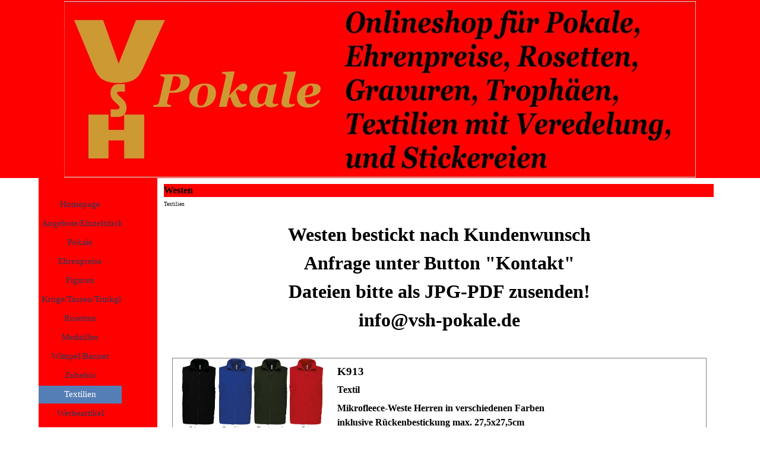

--- FILE ---
content_type: text/html
request_url: https://vsh-pokale.de/westen.html
body_size: 5196
content:
<!DOCTYPE html><!-- HTML5 -->
<html prefix="og: http://ogp.me/ns#" lang="de-DE" dir="ltr">
	<head>
		<title>Westen - VSH-Pokale</title>
		<meta charset="utf-8" />
		<!--[if IE]><meta http-equiv="ImageToolbar" content="False" /><![endif]-->
		<meta name="author" content="Hofmann Pia" />
		<meta name="generator" content="Incomedia WebSite X5 Pro 2021.3.5 - www.websitex5.com" />
		<meta property="og:locale" content="de" />
		<meta property="og:type" content="website" />
		<meta property="og:url" content="http://www.vsh-pokale.de/westen.html" />
		<meta property="og:title" content="Westen" />
		<meta property="og:site_name" content="VSH-Pokale" />
		<meta property="og:image" content="http://www.vsh-pokale.de/favImage.png" />
		<meta property="og:image:type" content="image/png">
		<meta property="og:image:width" content="4272">
		<meta property="og:image:height" content="2848">
		<meta name="viewport" content="width=device-width, initial-scale=1" />
		
		<link rel="stylesheet" href="style/reset.css?2021-3-5-0" media="screen,print" />
		<link rel="stylesheet" href="style/print.css?2021-3-5-0" media="print" />
		<link rel="stylesheet" href="style/style.css?2021-3-5-0" media="screen,print" />
		<link rel="stylesheet" href="style/template.css?2021-3-5-0" media="screen" />
		<link rel="stylesheet" href="pcss/westen.css?2021-3-5-0-638152488339076404" media="screen,print" />
		<script src="res/jquery.js?2021-3-5-0"></script>
		<script src="res/x5engine.js?2021-3-5-0" data-files-version="2021-3-5-0"></script>
		<script>
			window.onload = function(){ checkBrowserCompatibility('Der von Ihnen verwendete Browser unterstützt nicht die die Funktionen, die für die Anzeige dieser Website benötigt werden.','Der von Ihnen verwendete Browser unterstützt möglicherweise nicht die die Funktionen, die für die Anzeige dieser Website benötigt werden.','[1]Browser aktualisieren[/1] oder [2]Vorgang fortsetzen[/2].','http://outdatedbrowser.com/'); };
			x5engine.utils.currentPagePath = 'westen.html';
			x5engine.boot.push(function () { x5engine.imPageToTop.initializeButton({}); });
		</script>
		<link rel="icon" href="favicon.png?2021-3-5-0-638152488338920170" type="image/png" />
		<script type="application/ld+json">[
	{
		"@type": "ItemList",
		"numberOfItems": 2,
		"itemListElement": [
			{
				"@type": "ListItem",
				"item": {
					"@type": "Product",
					"name": "K913",
					"image": [
						"http://www.vsh-pokale.de/images/8-Farben.jpg",
						"http://www.vsh-pokale.de/images/Schwarz-v.jpg",
						"http://www.vsh-pokale.de/images/4H.jpg"
					],
					"description": "Mikrofleece-Weste Herren in verschiedenen Farben\ninklusive Rückenbestickung max. 27,5x27,5cm\nGrößen S-4XL",
					"offers": {
						"@type": "Offer",
						"url": "http://www.vsh-pokale.de/westen.html#imProductList_74_02_1",
						"priceCurrency": "EUR",
						"price": "54.9"
					},
					"url": "http://www.vsh-pokale.de/westen.html#imProductList_74_02_1"
				},
				"position": 1
			},
			{
				"@type": "ListItem",
				"item": {
					"@type": "Product",
					"name": "K403",
					"image": [
						"http://www.vsh-pokale.de/images/PS_K403_RED.jpg",
						"http://www.vsh-pokale.de/images/PS_K403_AQUABLUE.jpg",
						"http://www.vsh-pokale.de/images/PS_K403_BLACK.jpg",
						"http://www.vsh-pokale.de/images/PS_K403_MARLGREY.jpg",
						"http://www.vsh-pokale.de/images/PS_K403_NAVY.jpg",
						"http://www.vsh-pokale.de/images/PS_K403_TITANIUM.jpg"
					],
					"description": "Softshell-Bodywärmer Herren in verschiedenen Farben\ninklusive Rückenbestickung max. 27,5x27,5cm\nGrößen S-4XL",
					"offers": {
						"@type": "Offer",
						"url": "http://www.vsh-pokale.de/westen.html#imProductList_74_03_1",
						"priceCurrency": "EUR",
						"price": "77.9"
					},
					"url": "http://www.vsh-pokale.de/westen.html#imProductList_74_03_1"
				},
				"position": 2
			}
		],
		"@context": "https://schema.org"
	}
]</script>
	</head>
	<body>
		<div id="imPageExtContainer">
			<div id="imPageIntContainer">
				<div id="imHeaderBg"></div>
				<div id="imFooterBg"></div>
				<div id="imPage">
					<header id="imHeader">
						<h1 class="imHidden">Westen - VSH-Pokale</h1>
						<div id="imHeaderObjects"><div id="imHeader_imObjectTitle_12_wrapper" class="template-object-wrapper"><div id="imHeader_imObjectTitle_12"><span id ="imHeader_imObjectTitle_12_text" >Buy</span></div></div></div>
					</header>
					<div id="imStickyBarContainer">
						<div id="imStickyBarGraphics"></div>
						<div id="imStickyBar">
							<div id="imStickyBarObjects"></div>
						</div>
					</div>
					<a class="imHidden" href="#imGoToCont" title="Überspringen Sie das Hauptmenü">Direkt zum Seiteninhalt</a>
					<div id="imSideBar">
						<div id="imSideBarObjects"><div id="imSideBar_imMenuObject_01_wrapper" class="template-object-wrapper"><!-- UNSEARCHABLE --><div id="imSideBar_imMenuObject_01"><div id="imSideBar_imMenuObject_01_container"><div class="hamburger-button hamburger-component"><div><div><div class="hamburger-bar"></div><div class="hamburger-bar"></div><div class="hamburger-bar"></div></div></div></div><div class="hamburger-menu-background-container hamburger-component">
	<div class="hamburger-menu-background menu-mobile menu-mobile-animated hidden">
		<div class="hamburger-menu-close-button"><span>&times;</span></div>
	</div>
</div>
<ul class="menu-mobile-animated hidden">
	<li class="imMnMnFirst imPage" data-link-paths=",/index.html,/">
<div class="label-wrapper">
<div class="label-inner-wrapper">
		<a class="label" href="index.html">
Homepage		</a>
</div>
</div>
	</li><li class="imMnMnMiddle imPage" data-link-paths=",/angebote-einzelstuecke.html">
<div class="label-wrapper">
<div class="label-inner-wrapper">
		<a class="label" href="angebote-einzelstuecke.html">
Angebote/Einzelstücke		</a>
</div>
</div>
	</li><li class="imMnMnMiddle imLevel"><div class="label-wrapper"><div class="label-inner-wrapper"><span class="label">Pokale</span></div></div><ul data-original-position="open-right" class="open-right" style="" >
	<li class="imMnMnFirst imPage" data-link-paths=",/einzelpokale.html">
<div class="label-wrapper">
<div class="label-inner-wrapper">
		<a class="label" href="einzelpokale.html">
Einzelpokale		</a>
</div>
</div>
	</li><li class="imMnMnMiddle imPage" data-link-paths=",/pokalserien.html">
<div class="label-wrapper">
<div class="label-inner-wrapper">
		<a class="label" href="pokalserien.html">
Pokalserien		</a>
</div>
</div>
	</li><li class="imMnMnLast imPage" data-link-paths=",/saeulenpokale.html">
<div class="label-wrapper">
<div class="label-inner-wrapper">
		<a class="label" href="saeulenpokale.html">
Säulenpokale		</a>
</div>
</div>
	</li></ul></li><li class="imMnMnMiddle imLevel"><div class="label-wrapper"><div class="label-inner-wrapper"><span class="label">Ehrenpreise</span></div></div><ul data-original-position="open-right" class="open-right" style="" >
	<li class="imMnMnFirst imPage" data-link-paths=",/glas.html">
<div class="label-wrapper">
<div class="label-inner-wrapper">
		<a class="label" href="glas.html">
Glas		</a>
</div>
</div>
	</li><li class="imMnMnMiddle imPage" data-link-paths=",/holz.html">
<div class="label-wrapper">
<div class="label-inner-wrapper">
		<a class="label" href="holz.html">
Holz		</a>
</div>
</div>
	</li><li class="imMnMnMiddle imPage" data-link-paths=",/uhren.html">
<div class="label-wrapper">
<div class="label-inner-wrapper">
		<a class="label" href="uhren.html">
Uhren		</a>
</div>
</div>
	</li><li class="imMnMnMiddle imPage" data-link-paths=",/trophaeen.html">
<div class="label-wrapper">
<div class="label-inner-wrapper">
		<a class="label" href="trophaeen.html">
Trophäen		</a>
</div>
</div>
	</li><li class="imMnMnLast imPage" data-link-paths=",/teller.html">
<div class="label-wrapper">
<div class="label-inner-wrapper">
		<a class="label" href="teller.html">
Teller		</a>
</div>
</div>
	</li></ul></li><li class="imMnMnMiddle imLevel"><div class="label-wrapper"><div class="label-inner-wrapper"><span class="label">Figuren</span></div></div><ul data-original-position="open-right" class="open-right" style="" >
	<li class="imMnMnFirst imPage" data-link-paths=",/angeln.html">
<div class="label-wrapper">
<div class="label-inner-wrapper">
		<a class="label" href="angeln.html">
Angeln		</a>
</div>
</div>
	</li><li class="imMnMnMiddle imPage" data-link-paths=",/dart.html">
<div class="label-wrapper">
<div class="label-inner-wrapper">
		<a class="label" href="dart.html">
Dart		</a>
</div>
</div>
	</li><li class="imMnMnMiddle imPage" data-link-paths=",/feuerwehr.html">
<div class="label-wrapper">
<div class="label-inner-wrapper">
		<a class="label" href="feuerwehr.html">
Feuerwehr		</a>
</div>
</div>
	</li><li class="imMnMnMiddle imPage" data-link-paths=",/fuszball.html">
<div class="label-wrapper">
<div class="label-inner-wrapper">
		<a class="label" href="fuszball.html">
Fußball		</a>
</div>
</div>
	</li><li class="imMnMnMiddle imPage" data-link-paths=",/motorsport.html">
<div class="label-wrapper">
<div class="label-inner-wrapper">
		<a class="label" href="motorsport.html">
Motorsport		</a>
</div>
</div>
	</li><li class="imMnMnMiddle imPage" data-link-paths=",/schuetzen.html">
<div class="label-wrapper">
<div class="label-inner-wrapper">
		<a class="label" href="schuetzen.html">
Schützen		</a>
</div>
</div>
	</li><li class="imMnMnMiddle imPage" data-link-paths=",/tiere.html">
<div class="label-wrapper">
<div class="label-inner-wrapper">
		<a class="label" href="tiere.html">
Tiere		</a>
</div>
</div>
	</li><li class="imMnMnLast imPage" data-link-paths=",/vogelzucht.html">
<div class="label-wrapper">
<div class="label-inner-wrapper">
		<a class="label" href="vogelzucht.html">
Vogelzucht		</a>
</div>
</div>
	</li></ul></li><li class="imMnMnMiddle imLevel"><div class="label-wrapper"><div class="label-inner-wrapper"><span class="label">Krüge/Tassen/Trinkgläser</span></div></div><ul data-original-position="open-right" class="open-right" style="" >
	<li class="imMnMnFirst imPage" data-link-paths=",/tassen.html">
<div class="label-wrapper">
<div class="label-inner-wrapper">
		<a class="label" href="tassen.html">
Tassen		</a>
</div>
</div>
	</li><li class="imMnMnMiddle imPage" data-link-paths=",/kruege.html">
<div class="label-wrapper">
<div class="label-inner-wrapper">
		<a class="label" href="kruege.html">
Krüge		</a>
</div>
</div>
	</li><li class="imMnMnLast imPage" data-link-paths=",/trinkglaeser.html">
<div class="label-wrapper">
<div class="label-inner-wrapper">
		<a class="label" href="trinkglaeser.html">
Trinkgläser		</a>
</div>
</div>
	</li></ul></li><li class="imMnMnMiddle imLevel"><div class="label-wrapper"><div class="label-inner-wrapper"><span class="label">Rosetten</span></div></div><ul data-original-position="open-right" class="open-right" style="" >
	<li class="imMnMnFirst imPage" data-link-paths=",/1-rueschig.html">
<div class="label-wrapper">
<div class="label-inner-wrapper">
		<a class="label" href="1-rueschig.html">
1-rüschig		</a>
</div>
</div>
	</li><li class="imMnMnMiddle imPage" data-link-paths=",/2-rueschig.html">
<div class="label-wrapper">
<div class="label-inner-wrapper">
		<a class="label" href="2-rueschig.html">
2-rüschig		</a>
</div>
</div>
	</li><li class="imMnMnMiddle imPage" data-link-paths=",/3-rueschig.html">
<div class="label-wrapper">
<div class="label-inner-wrapper">
		<a class="label" href="3-rueschig.html">
3-rüschig		</a>
</div>
</div>
	</li><li class="imMnMnMiddle imPage" data-link-paths=",/mehrrueschig.html">
<div class="label-wrapper">
<div class="label-inner-wrapper">
		<a class="label" href="mehrrueschig.html">
Mehrrüschig		</a>
</div>
</div>
	</li><li class="imMnMnLast imPage" data-link-paths=",/sonderrosetten.html">
<div class="label-wrapper">
<div class="label-inner-wrapper">
		<a class="label" href="sonderrosetten.html">
Sonderrosetten		</a>
</div>
</div>
	</li></ul></li><li class="imMnMnMiddle imLevel"><div class="label-wrapper"><div class="label-inner-wrapper"><span class="label">Medaillen</span></div></div><ul data-original-position="open-right" class="open-right" style="" >
	<li class="imMnMnFirst imPage" data-link-paths=",/bis-50mm.html">
<div class="label-wrapper">
<div class="label-inner-wrapper">
		<a class="label" href="bis-50mm.html">
bis 50mm		</a>
</div>
</div>
	</li><li class="imMnMnMiddle imPage" data-link-paths=",/70mm.html">
<div class="label-wrapper">
<div class="label-inner-wrapper">
		<a class="label" href="70mm.html">
70mm		</a>
</div>
</div>
	</li><li class="imMnMnMiddle imPage" data-link-paths=",/motivmedaillen.html">
<div class="label-wrapper">
<div class="label-inner-wrapper">
		<a class="label" href="motivmedaillen.html">
Motivmedaillen		</a>
</div>
</div>
	</li><li class="imMnMnMiddle imPage" data-link-paths=",/sondermedaillen.html">
<div class="label-wrapper">
<div class="label-inner-wrapper">
		<a class="label" href="sondermedaillen.html">
Sondermedaillen		</a>
</div>
</div>
	</li><li class="imMnMnMiddle imPage" data-link-paths=",/etui.html">
<div class="label-wrapper">
<div class="label-inner-wrapper">
		<a class="label" href="etui.html">
Etui		</a>
</div>
</div>
	</li><li class="imMnMnLast imPage" data-link-paths=",/emblemvorschau.html">
<div class="label-wrapper">
<div class="label-inner-wrapper">
		<a class="label" href="emblemvorschau.html">
EmblemVorschau		</a>
</div>
</div>
	</li></ul></li><li class="imMnMnMiddle imLevel"><div class="label-wrapper"><div class="label-inner-wrapper"><span class="label">Wimpel/Banner</span></div></div><ul data-original-position="open-right" class="open-right" style="" >
	<li class="imMnMnFirst imPage" data-link-paths=",/wimpel-bedruckt.html">
<div class="label-wrapper">
<div class="label-inner-wrapper">
		<a class="label" href="wimpel-bedruckt.html">
Wimpel bedruckt		</a>
</div>
</div>
	</li><li class="imMnMnMiddle imPage" data-link-paths=",/wimpel-gestickt.html">
<div class="label-wrapper">
<div class="label-inner-wrapper">
		<a class="label" href="wimpel-gestickt.html">
Wimpel gestickt		</a>
</div>
</div>
	</li><li class="imMnMnMiddle imPage" data-link-paths=",/banner-bedruckt.html">
<div class="label-wrapper">
<div class="label-inner-wrapper">
		<a class="label" href="banner-bedruckt.html">
Banner bedruckt		</a>
</div>
</div>
	</li><li class="imMnMnMiddle imPage" data-link-paths=",/banner-gestickt.html">
<div class="label-wrapper">
<div class="label-inner-wrapper">
		<a class="label" href="banner-gestickt.html">
Banner gestickt		</a>
</div>
</div>
	</li><li class="imMnMnLast imPage" data-link-paths=",/tischwimpel.html">
<div class="label-wrapper">
<div class="label-inner-wrapper">
		<a class="label" href="tischwimpel.html">
Tischwimpel		</a>
</div>
</div>
	</li></ul></li><li class="imMnMnMiddle imLevel"><div class="label-wrapper"><div class="label-inner-wrapper"><span class="label">Zubehör</span></div></div><ul data-original-position="open-right" class="open-right" style="" >
	<li class="imMnMnFirst imPage" data-link-paths=",/wimpel--tellerstaender.html">
<div class="label-wrapper">
<div class="label-inner-wrapper">
		<a class="label" href="wimpel--tellerstaender.html">
Wimpel-/Tellerständer		</a>
</div>
</div>
	</li><li class="imMnMnMiddle imPage" data-link-paths=",/pins-anstecker.html">
<div class="label-wrapper">
<div class="label-inner-wrapper">
		<a class="label" href="pins-anstecker.html">
Pins/Anstecker		</a>
</div>
</div>
	</li><li class="imMnMnLast imPage" data-link-paths=",/aufnaeher-patches.html">
<div class="label-wrapper">
<div class="label-inner-wrapper">
		<a class="label" href="aufnaeher-patches.html">
Aufnäher/Patches		</a>
</div>
</div>
	</li></ul></li><li class="imMnMnMiddle imLevel"><div class="label-wrapper"><div class="label-inner-wrapper"><span class="label">Textilien</span></div></div><ul data-original-position="open-right" class="open-right" style="" >
	<li class="imMnMnFirst imPage" data-link-paths=",/bestickung.html">
<div class="label-wrapper">
<div class="label-inner-wrapper">
		<a class="label" href="bestickung.html">
Bestickung		</a>
</div>
</div>
	</li><li class="imMnMnMiddle imPage" data-link-paths=",/jacken.html">
<div class="label-wrapper">
<div class="label-inner-wrapper">
		<a class="label" href="jacken.html">
Jacken		</a>
</div>
</div>
	</li><li class="imMnMnMiddle imPage" data-link-paths=",/westen.html">
<div class="label-wrapper">
<div class="label-inner-wrapper">
		<a class="label" href="westen.html">
Westen		</a>
</div>
</div>
	</li><li class="imMnMnMiddle imPage" data-link-paths=",/caps-muetzen.html">
<div class="label-wrapper">
<div class="label-inner-wrapper">
		<a class="label" href="caps-muetzen.html">
Caps/Mützen		</a>
</div>
</div>
	</li><li class="imMnMnMiddle imPage" data-link-paths=",/polos-shirts.html">
<div class="label-wrapper">
<div class="label-inner-wrapper">
		<a class="label" href="polos-shirts.html">
Polos/Shirts		</a>
</div>
</div>
	</li><li class="imMnMnMiddle imPage" data-link-paths=",/krawatten.html">
<div class="label-wrapper">
<div class="label-inner-wrapper">
		<a class="label" href="krawatten.html">
Krawatten		</a>
</div>
</div>
	</li><li class="imMnMnMiddle imPage" data-link-paths=",/dusch--handtuecher.html">
<div class="label-wrapper">
<div class="label-inner-wrapper">
		<a class="label" href="dusch--handtuecher.html">
Dusch-/Handtücher		</a>
</div>
</div>
	</li><li class="imMnMnLast imPage" data-link-paths=",/schuerzen.html">
<div class="label-wrapper">
<div class="label-inner-wrapper">
		<a class="label" href="schuerzen.html">
Schürzen		</a>
</div>
</div>
	</li></ul></li><li class="imMnMnMiddle imLevel"><div class="label-wrapper"><div class="label-inner-wrapper"><span class="label">Werbeartikel</span></div></div><ul data-original-position="open-right" class="open-right" style="" >
	<li class=" imPage" data-link-paths=",/katalog.html">
<div class="label-wrapper">
<div class="label-inner-wrapper">
		<a class="label" href="katalog.html">
Katalog		</a>
</div>
</div>
	</li></ul></li><li class="imMnMnMiddle imLevel"><div class="label-wrapper"><div class="label-inner-wrapper"><span class="label">Gravuren</span></div></div><ul data-original-position="open-right" class="open-right" style="" >
	<li class="imMnMnFirst imPage" data-link-paths=",/schildergravur.html">
<div class="label-wrapper">
<div class="label-inner-wrapper">
		<a class="label" href="schildergravur.html">
Schildergravur		</a>
</div>
</div>
	</li><li class="imMnMnMiddle imPage" data-link-paths=",/bierdeckelgravur.html">
<div class="label-wrapper">
<div class="label-inner-wrapper">
		<a class="label" href="bierdeckelgravur.html">
Bierdeckelgravur		</a>
</div>
</div>
	</li><li class="imMnMnMiddle imPage" data-link-paths=",/diamantgravur.html">
<div class="label-wrapper">
<div class="label-inner-wrapper">
		<a class="label" href="diamantgravur.html">
Diamantgravur		</a>
</div>
</div>
	</li><li class="imMnMnLast imPage" data-link-paths=",/lasergravur.html">
<div class="label-wrapper">
<div class="label-inner-wrapper">
		<a class="label" href="lasergravur.html">
Lasergravur		</a>
</div>
</div>
	</li></ul></li><li class="imMnMnMiddle imLevel" data-link-hash="-2100818927"><div class="label-wrapper"><div class="label-inner-wrapper"><span class="label">Embleme</span></div></div><ul data-original-position="open-right" class="open-right" style="" >
	<li class="imMnMnFirst imPage" data-link-paths=",/alu-embleme.html">
<div class="label-wrapper">
<div class="label-inner-wrapper">
		<a class="label" href="alu-embleme.html">
Alu-Embleme		</a>
</div>
</div>
	</li><li class="imMnMnMiddle imPage" data-link-paths=",/alu-sublimationsemblem.html">
<div class="label-wrapper">
<div class="label-inner-wrapper">
		<a class="label" href="alu-sublimationsemblem.html">
Alu-Sublimationsemblem		</a>
</div>
</div>
	</li><li class="imMnMnMiddle imPage" data-link-paths=",/druckemblem.html">
<div class="label-wrapper">
<div class="label-inner-wrapper">
		<a class="label" href="druckemblem.html">
Druckemblem		</a>
</div>
</div>
	</li><li class="imMnMnLast imPage" data-link-paths=",/doming.html">
<div class="label-wrapper">
<div class="label-inner-wrapper">
		<a class="label" href="doming.html">
Doming		</a>
</div>
</div>
	</li></ul></li><li class="imMnMnMiddle imLevel"><div class="label-wrapper"><div class="label-inner-wrapper"><span class="label">Über uns</span></div></div><ul data-original-position="open-right" class="open-right" style="" >
	<li class=" imPage" data-link-paths=",/ueber-uns.html">
<div class="label-wrapper">
<div class="label-inner-wrapper">
		<a class="label" href="ueber-uns.html">
Über uns		</a>
</div>
</div>
	</li></ul></li><li class="imMnMnMiddle imLevel"><div class="label-wrapper"><div class="label-inner-wrapper"><span class="label">Kontakt</span></div></div><ul data-original-position="open-right" class="open-right" style="" >
	<li class=" imPage" data-link-paths=",/kontakt.html">
<div class="label-wrapper">
<div class="label-inner-wrapper">
		<a class="label" href="kontakt.html">
Kontakt		</a>
</div>
</div>
	</li></ul></li><li class="imMnMnLast imPage" data-link-paths=",/hinweis.html">
<div class="label-wrapper">
<div class="label-inner-wrapper">
		<a class="label" href="hinweis.html">
Hinweis		</a>
</div>
</div>
	</li></ul></div></div><!-- UNSEARCHABLE END --><script>
var imSideBar_imMenuObject_01_settings = {
	'menuId': 'imSideBar_imMenuObject_01',
	'responsiveMenuEffect': 'slide',
	'animationDuration': 1000,
}
x5engine.boot.push(function(){x5engine.initMenu(imSideBar_imMenuObject_01_settings)});
$(function () {$('#imSideBar_imMenuObject_01_container ul li').not('.imMnMnSeparator').each(function () {    var $this = $(this), timeout = 0;    $this.on('mouseenter', function () {        clearTimeout(timeout);        setTimeout(function () { $this.children('ul, .multiple-column').stop(false, false).show(); }, 250);    }).on('mouseleave', function () {        timeout = setTimeout(function () { $this.children('ul, .multiple-column').stop(false, false).hide(); }, 250);    });});});

</script>
</div></div>
					</div>
					<div id="imContentGraphics"></div>
					<main id="imContent">
						<a id="imGoToCont"></a>
						<header>
							<h2 id="imPgTitle">Westen</h2>
							<div id="imBreadcrumb">Textilien</div>
						</header>
						<div id="imPageRow_1" class="imPageRow">
						
						</div>
						<div id="imCell_1" class=""  data-responsive-sequence-number="1"> <div id="imCellStyleGraphics_1"></div><div id="imCellStyleBorders_1"></div><div id="imTextObject_74_01">
							<div data-index="0"  class="text-tab-content grid-prop current-tab "  id="imTextObject_74_01_tab0" style="opacity: 1; ">
								<div class="text-inner">
									<div class="imTACenter"><b><span class="fs24lh1-5 cf1">Westen bestickt nach Kundenwunsch</span></b></div><div class="imTACenter"><b><span class="fs24lh1-5 cf1">Anfrage unter Button</span><span class="fs24lh1-5 cf1"> </span><span class="fs24lh1-5 cf1"><a href="kontakt.html" target="_blank" class="imCssLink">"Kontakt"</a></span></b></div><div class="imTACenter"><b><span class="fs24lh1-5 cf1">Dateien bitte als JPG-PDF zusenden!</span></b></div><div class="imTACenter"><b><span class="fs24lh1-5 cf1"><a href="mailto:info@vsh-pokale.de?subject=Westen&amp;body=" class="imCssLink">info@vsh-pokale.de</a></span></b></div>
								</div>
							</div>
						
						</div>
						</div><div id="imPageRow_2" class="imPageRow">
						
						</div>
						<div id="imCell_2" class=""  data-responsive-sequence-number="2"> <div id="imCellStyleGraphics_2"></div><div id="imCellStyleBorders_2"></div>
						<div id="imProductList_74_02">
							<div id="imProductList_74_02_xu9iulgt" class="imProductListCard imProductListCardWithOptions">
								<div class="imWrapperProductListImage"><img class="imProductListImage" src="images/8-Farben.jpg" onclick="return x5engine.imShowBox({'showThumbs': true,'media': [{'type': 'image','url': 'images/8-Farben.jpg','width': 902,'height': 920},{'type': 'image','url': 'images/Schwarz-v.jpg','width': 434,'height': 847},{'type': 'image','url': 'images/4H.jpg','width': 1920,'height': 846}]}, 0, this);"/></div>
								<div class="imProductListName"><script> showboxlink5a5c011231791bcbea28e6a47f82623a = {'showThumbs': true,'media': [{'type': 'image','url': 'images/8-Farben.jpg','width': 902,'height': 920},{'type': 'image','url': 'images/Schwarz-v.jpg','width': 434,'height': 847},{'type': 'image','url': 'images/4H.jpg','width': 1920,'height': 846}]};</script>
						<a href="#" onclick="return x5engine.imShowBox(showboxlink5a5c011231791bcbea28e6a47f82623a, 0, this)">K913</a></div>
								<div class="imProductListCategory">Textil</div>
								<div class="imProductListDescription">Mikrofleece-Weste Herren in verschiedenen Farben<br />inklusive Rückenbestickung max. 27,5x27,5cm<br />Größen S-4XL<div class="imProductListDescriptionFade"></div></div>
								<div class="imProductListSeparator"></div>
								<div class="imProductListOptions">
									<select id="product_2xu9iulgt_opt" onchange="x5engine.cart.ui.updateProductListOptions('xu9iulgt', this, 'product_2xu9iulgt', true);" style="width: 47%;">
										<option value="dljshuwe">Vorne ohne Bestickung S</option>
										<option value="8ug2wfel">Vorne ohne Bestickung M</option>
										<option value="xdjpbt2d">Vorne ohne Bestickung L</option>
										<option value="2a0rvzdx">Vorne ohne Bestickung XL</option>
										<option value="37od3oc0">Vorne ohne Bestickung XXL</option>
										<option value="owao3l6l">Vorne ohne Bestickung 3XL</option>
										<option value="agnbgxwu">Vorne ohne Bestickung 4XL</option>
										<option value="w3bg55nl">Namenbestickung vorne S</option>
										<option value="lux8qvz3">Namenbestickung vorne M</option>
										<option value="swhouvmz">Namenbestickung vorne L</option>
										<option value="oj99n313">Namenbestickung vorne XL</option>
										<option value="lcjbh3jx">Namenbestickung vorne XXL</option>
										<option value="r1k42jv8">Namenbestickung vorne 3XL</option>
										<option value="s95m01cb">Namenbestickung vorne 4XL</option>
										<option value="4djvjnum">Logobestickung vorne S</option>
										<option value="gvgzbkji">Logobestickung vorne M</option>
										<option value="tumdbolo">Logobestickung vorne L</option>
										<option value="djwtbix4">Logobestickung vorne XL</option>
										<option value="o0hexe3j">Logobestickung vorne XXL</option>
										<option value="z8vmnjm6">Logobestickung vorne 3XL</option>
										<option value="i2a8xhx3">Logobestickung vorne 4XL</option>
									</select>
									<select id="product_2xu9iulgt_subopt" style="width: 47%;">
										<option value="0">Braun</option>
										<option value="1">Flaschengrün</option>
										<option value="2">Orange</option>
										<option value="3">Rot</option>
										<option value="4">Royalblau</option>
										<option value="5">Schwarz</option>
										<option value="6">Tropicblau</option>
										<option value="7">Weinrot</option>
									</select>
								</div>
								<div class="imProductListPrice">
									<span id="product_2xu9iulgt_fullprice">54.90 €</span><span style="margin: 3px; font-size: 0.85em;">(MwSt. Inkl.)</span>
						</div>		<input type="number" id="product_2xu9iulgt_qty" class="imProductListQty" value="1" min="1" />
								<div class="imProductListButton" onclick="x5engine.cart.ui.addToCart('xu9iulgt', $('#product_2xu9iulgt_qty').val(), $('#product_2xu9iulgt_opt').val(), $('#product_2xu9iulgt_subopt').val(), true, '');">Hinzufügen</div>
							</div>
						</div>
						<script>
							x5engine.boot.push(function() {
								if (!x5engine.responsive.isMobileDevice()) {
									var currentBrowser = x5engine.utils.getCurrentBrowser();
									$('#imProductList_74_02 .imProductListDescription').css({'overflow': 'hidden'});
									$('#imProductList_74_02 .imProductListDescription').hover(function() {
										$(this).css("overflow", "auto");
										$(this).children('.imProductListDescriptionFade').hide();
									}, function() {
										$(this).css("overflow", "hidden");
										$(this).children('.imProductListDescriptionFade').show();
									});
									if (currentBrowser == "Microsoft Edge" || currentBrowser == "Microsoft Internet Explorer") {
										$('#imProductList_74_02 .imProductListDescription').hover(function() {
											$(this).css("overflow-y", "auto");
										}, function() {
											$(this).css("overflow-y", "hidden");
										});
											$('#imProductList_74_02 .imProductListDescription .imProductListDescriptionFade').remove();
										}
								}
							});
						</script>
						</div><div id="imPageRow_3" class="imPageRow">
						
						</div>
						<div id="imCell_3" class=""  data-responsive-sequence-number="3"> <div id="imCellStyleGraphics_3"></div><div id="imCellStyleBorders_3"></div>
						<div id="imProductList_74_03">
							<div id="imProductList_74_03_qf39maaj" class="imProductListCard imProductListCardWithOptions">
								<div class="imWrapperProductListImage"><img class="imProductListImage" src="images/PS_K403_RED.jpg" onclick="return x5engine.imShowBox({'showThumbs': true,'media': [{'type': 'image','url': 'images/PS_K403_RED.jpg','width': 721,'height': 1080},{'type': 'image','url': 'images/PS_K403_AQUABLUE.jpg','width': 721,'height': 1080},{'type': 'image','url': 'images/PS_K403_BLACK.jpg','width': 721,'height': 1080},{'type': 'image','url': 'images/PS_K403_MARLGREY.jpg','width': 721,'height': 1080},{'type': 'image','url': 'images/PS_K403_NAVY.jpg','width': 721,'height': 1080},{'type': 'image','url': 'images/PS_K403_TITANIUM.jpg','width': 721,'height': 1080}]}, 0, this);"/></div>
								<div class="imProductListName"><a href="product/?k403">K403</a></div>
								<div class="imProductListCategory">Textil</div>
								<div class="imProductListDescription">Softshell-Bodywärmer Herren in verschiedenen Farben<br />inklusive Rückenbestickung max. 27,5x27,5cm<br />Größen S-4XL<div class="imProductListDescriptionFade"></div></div>
								<div class="imProductListSeparator"></div>
								<div class="imProductListOptions">
									<select id="product_3qf39maaj_opt" onchange="x5engine.cart.ui.updateProductListOptions('qf39maaj', this, 'product_3qf39maaj', true);" style="width: 47%;">
										<option value="dljshuwe">Vorne ohne Bestickung S</option>
										<option value="8ug2wfel">Vorne ohne Bestickung M</option>
										<option value="xdjpbt2d">Vorne ohne Bestickung L</option>
										<option value="2a0rvzdx">Vorne ohne Bestickung XL</option>
										<option value="37od3oc0">Vorne ohne Bestickung XXL</option>
										<option value="owao3l6l">Vorne ohne Bestickung 3XL</option>
										<option value="agnbgxwu">Vorne ohne Bestickung 4XL</option>
										<option value="w3bg55nl">Namenbestickung vorne S</option>
										<option value="lux8qvz3">Namenbestickung vorne M</option>
										<option value="swhouvmz">Namenbestickung vorne L</option>
										<option value="oj99n313">Namenbestickung vorne XL</option>
										<option value="lcjbh3jx">Namenbestickung vorne XXL</option>
										<option value="r1k42jv8">Namenbestickung vorne 3XL</option>
										<option value="s95m01cb">Namenbestickung vorne 4XL</option>
										<option value="4djvjnum">Logobestickung vorne S</option>
										<option value="gvgzbkji">Logobestickung vorne M</option>
										<option value="tumdbolo">Logobestickung vorne L</option>
										<option value="djwtbix4">Logobestickung vorne XL</option>
										<option value="o0hexe3j">Logobestickung vorne XXL</option>
										<option value="z8vmnjm6">Logobestickung vorne 3XL</option>
										<option value="i2a8xhx3">Logobestickung vorne 4XL</option>
									</select>
									<select id="product_3qf39maaj_subopt" style="width: 47%;">
										<option value="0">Aqua Blue</option>
										<option value="1">Marl Grey</option>
										<option value="2">Navy</option>
										<option value="3">Rot</option>
										<option value="4">Schwarz</option>
										<option value="5">Titanium</option>
									</select>
								</div>
								<div class="imProductListPrice">
									<span id="product_3qf39maaj_fullprice">77.90 €</span><span style="margin: 3px; font-size: 0.85em;">(MwSt. Inkl.)</span>
						</div>		<input type="number" id="product_3qf39maaj_qty" class="imProductListQty" value="1" min="1" />
								<div class="imProductListButton" onclick="x5engine.cart.ui.addToCart('qf39maaj', $('#product_3qf39maaj_qty').val(), $('#product_3qf39maaj_opt').val(), $('#product_3qf39maaj_subopt').val(), true, '');">Hinzufügen</div>
							</div>
						</div>
						<script>
							x5engine.boot.push(function() {
								if (!x5engine.responsive.isMobileDevice()) {
									var currentBrowser = x5engine.utils.getCurrentBrowser();
									$('#imProductList_74_03 .imProductListDescription').css({'overflow': 'hidden'});
									$('#imProductList_74_03 .imProductListDescription').hover(function() {
										$(this).css("overflow", "auto");
										$(this).children('.imProductListDescriptionFade').hide();
									}, function() {
										$(this).css("overflow", "hidden");
										$(this).children('.imProductListDescriptionFade').show();
									});
									if (currentBrowser == "Microsoft Edge" || currentBrowser == "Microsoft Internet Explorer") {
										$('#imProductList_74_03 .imProductListDescription').hover(function() {
											$(this).css("overflow-y", "auto");
										}, function() {
											$(this).css("overflow-y", "hidden");
										});
											$('#imProductList_74_03 .imProductListDescription .imProductListDescriptionFade').remove();
										}
								}
							});
						</script>
						</div>
					</main>
					<footer id="imFooter">
						<div id="imFooterObjects"><div id="imFooter_imObjectTitle_01_wrapper" class="template-object-wrapper"><h3 id="imFooter_imObjectTitle_01"><span id ="imFooter_imObjectTitle_01_text" ><a href="files/agb.pdf" onclick="return x5engine.imShowBox({ media:[{type: 'iframe', url: 'files/agb.pdf', width: 1920, height: 1080, description: ''}]}, 0, this);">AGB</a></span></h3></div><div id="imFooter_imObjectTitle_02_wrapper" class="template-object-wrapper"><h3 id="imFooter_imObjectTitle_02"><span id ="imFooter_imObjectTitle_02_text" ><a href="files/impressum.pdf" onclick="return x5engine.imShowBox({ media:[{type: 'iframe', url: 'files/impressum.pdf', width: 1920, height: 1080, description: ''}]}, 0, this);">Impressum</a></span></h3></div><div id="imFooter_imObjectTitle_03_wrapper" class="template-object-wrapper"><h3 id="imFooter_imObjectTitle_03"><span id ="imFooter_imObjectTitle_03_text" ><a href="files/widerrufsbelehrung.pdf" onclick="return x5engine.imShowBox({ media:[{type: 'iframe', url: 'files/widerrufsbelehrung.pdf', width: 1920, height: 1080, description: ''}]}, 0, this);">Widerruf</a></span></h3></div><div id="imFooter_imObjectTitle_04_wrapper" class="template-object-wrapper"><h3 id="imFooter_imObjectTitle_04"><span id ="imFooter_imObjectTitle_04_text" ><a href="files/datenschutzerklaerung.pdf" onclick="return x5engine.imShowBox({ media:[{type: 'iframe', url: 'files/datenschutzerklaerung.pdf', width: 1920, height: 1080, description: ''}]}, 0, this);">Datenschutz</a></span></h3></div><div id="imFooter_imObjectTitle_05_wrapper" class="template-object-wrapper"><h3 id="imFooter_imObjectTitle_05"><span id ="imFooter_imObjectTitle_05_text" ><a href="files/widerrufsformular.pdf" onclick="return x5engine.imShowBox({ media:[{type: 'iframe', url: 'files/widerrufsformular.pdf', width: 1920, height: 1080, description: ''}]}, 0, this);">Widerrufformular</a></span></h3></div><div id="imFooter_imObjectTitle_06_wrapper" class="template-object-wrapper"><h3 id="imFooter_imObjectTitle_06"><span id ="imFooter_imObjectTitle_06_text" ><a href="files/datenschutzerklaerung.pdf" onclick="return x5engine.imShowBox({ media:[{type: 'iframe', url: 'files/datenschutzerklaerung.pdf', width: 1920, height: 1080, description: ''}]}, 0, this);">Versandgebühren</a></span></h3></div></div>
					</footer>
				</div>
				<span class="imHidden"><a href="#imGoToCont" title="Lesen Sie den Inhalt der Seite noch einmal durch">Zurück zum Seiteninhalt</a></span>
			</div>
		</div>
		<script src="cart/x5cart.js?2021-3-5-0-638152488339093906"></script>

		<noscript class="imNoScript"><div class="alert alert-red">Um diese Website nutzen zu können, aktivieren Sie bitte JavaScript.</div></noscript>
	</body>
</html>


--- FILE ---
content_type: application/javascript
request_url: https://vsh-pokale.de/res/x5engine.deferrable.js?2021-3-5-0
body_size: 81295
content:
!function(e,i){"use strict";e.extend(i,{imAccess:{showLogout:function(){var t=e(".imLogout");0!==t.length&&(t.empty(),i.utils.isOnline()?null!==e.imCookie("im_access_cookie_uid")&&""!==e.imCookie("im_access_cookie_uid")&&t.append('<a class="imLogoutLink" href="'+i.settings.currentPath+'res/imlogout.php">'+i.l10n.get("private_area_logout")+"</a>"):t.append('<a class="imLogoutLink" href="#">'+i.l10n.get("private_area_logout")+"</a>"))}}})}(_jq,x5engine),function(u,h){"use strict";u.extend(h,{imAdv:{showAdv:function(t){var e=new Date,e=new Date(e.getTime()+6e4*e.getTimezoneOffset());u.extend(!0,{start:new Date(e.getTime()-1),end:new Date(e.getTime()+1),delay:0,callback:null},t);return e>t.start&&e<t.end&&u.isFunction(t.callback)?setTimeout(t.callback,t.delay):-1},showCorner:function(t){var o=u.extend(!0,{position:"right-top",attentionSeeker:{media:null,effect:"",interval:1e3},sound:null,message:{media:null,effect:""},margin:20},h.settings.imAdv,t),a=null,r=null,s=h.responsive,l=o.attentionSeeker.media.load,c=u("body"),d=u(window),a=new h.mediaObject(u.extend(o.attentionSeeker.media,{load:function(t){var e=u('<div id="adv-attention-seeker" style="overflow: hidden; cursor: pointer;"/>'),i=!1;switch(o.position){case"right-top":e.css({position:"absolute",top:o.margin,right:o.margin});break;case"right-bottom":e.css({position:"absolute",bottom:o.margin,right:o.margin});break;case"left-top":e.css({position:"absolute",top:o.margin,left:o.margin});break;case"left-bottom":e.css({position:"absolute",bottom:o.margin,left:o.margin})}c.append(e),e.width(t.Width()).height(t.Height()),t.AppendTo(e,function(){e.add(t.DOMObject()).css("zIndex",h.settings.zIndex.popup),t.DOMObject().height(t.Height()).width(t.Width()),e.addClass(o.attentionSeeker.effect),e.on("mouseenter",function(){i||(r=setTimeout(function(){i=!0,e.fadeOut(),h.imShowBox({media:[o.message.media],effect:"custom",customEffect:o.message.effect,sound:o.sound,fullScreenEnabled:!1,zoomEnabled:!1,showThumbs:!1,onClose:function(){e.fadeIn(250,function(){i=!1})}})},250))}).on("mouseleave",function(){clearTimeout(r)}),u.isFunction(l)&&l(t)});function n(){var t=s.getCurrentBreakPoint();!s.isDesktopMode()&&t&&t.start<a.Width()?e.hide(0):e.show(0)}n(),d.on("resize",n)}}))}}})}(_jq,x5engine),function(s,r){"use strict";s.extend(r,{imAdvertising:{cookieId:"",clUnroll:"",clClose:"",delay:0,timerClose:null,showPopup:function(e){e=s.extend({id:"imAdvertisingPopup",offlineTimeStamp:0,delay:5e3,position:"right",priority:0,text:"",acceptButton:!1,textButton:"",actionButton:"",effect:"bounce",margin:10,backgroundColor:"#37474f",textColor:"#fff"},e),r.imAdvertising.clUnroll="unroll-"+e.position,r.imAdvertising.clClose="close-"+e.position,r.imAdvertising.delay=e.delay,r.imAdvertising.cookieId="imAdvertising_pop_up_yes"+(r.utils.isOnline()?"":"_"+e.offlineTimeStamp),r.imAdvertising.createContainer(e);var i=s("#"+e.id),t=s("#"+e.id+" #"+e.id+"-child");i.addClass(r.imAdvertising.clClose),i.css({zIndex:r.settings.zIndex.advertising+e.priority,transition:e.position+" .3s cubic-bezier(.4,0,.2,1)"});Math.min(t.outerWidth()+2*e.margin,s(window).width());var n=Math.min(t.outerWidth()+2*e.margin,s(window).width()-60);i.css("width",60),t.css({width:n,color:e.textColor,background:e.backgroundColor});t=document.createElement("style");t.innerHTML="#"+e.id+"."+r.imAdvertising.clUnroll+" { "+e.position+": "+(n-60)+"px; }",document.getElementsByTagName("head")[0].appendChild(t);function o(t){t?setTimeout(function(){t?s("#"+e.id+" #"+e.id+"-child .contText span").addClass("hid"):s("#"+e.id+" #"+e.id+"-child .contText span").removeClass("hid")},100):s("#"+e.id+" #"+e.id+"-child .contText span").removeClass("hid")}function a(){i.removeClass(r.imAdvertising.clUnroll).addClass(e.effect),o(!0)}i.mouseenter(function(){o(!1),s(this).addClass(r.imAdvertising.clUnroll).removeClass(e.effect),window.clearTimeout(r.imAdvertising.timerClose)}),i.mouseleave(function(){r.imAdvertising.timerClose=window.setTimeout(a,r.imAdvertising.delay)}),setTimeout(function(){var t=r.imAdvertising.alreadyVisited();t||(s("#"+e.id+" #"+e.id+"-child .contText span").removeClass("hid"),i.addClass("unroll-"+e.position),s.imCookie(r.imAdvertising.cookieId,1,{expires:365}),r.imAdvertising.activateScripts()),r.imAdvertising.timerClose=window.setTimeout(a,t?0:5e3)},5e3)},createContainer:function(t){var e=s('<div id="'+t.id+'">'),i=s('<div id="'+t.id+'-child"></div>'),n=s('<div class="contIcon"></div>'),o=s('<svg xmlns="http://www.w3.org/2000/svg" width="30px" height="30px" viewBox="0 0 114.98 114.98">            <defs>                <style>                    .a {                        fill: #f1f1f1;                    }                                        .b {                        fill: #232323;                    }                </style>            </defs>            <circle class="a" cx="57.49" cy="57.49" r="57.49" />            <path class="b" d="M96.34,38.74a3.29,3.29,0,0,0,0-6.58H80.7a3,3,0,0,0-.67.07l-.16,0-.14,0-.21.08-.09,0-.2.09-.09,0-.16.09-.11.07-.13.09-.13.1a.39.39,0,0,1-.1.08l-.14.14a.46.46,0,0,0-.07.07l-.15.16a.56.56,0,0,0-.05.08,1.15,1.15,0,0,0-.14.17.75.75,0,0,1-.07.12l-.09.15a3.38,3.38,0,0,0-.26.62L73.33,48.05a3.29,3.29,0,0,0,2.17,4.12l.08,0a3.49,3.49,0,0,0,1.08.17h.21a13.11,13.11,0,0,1,12.64,9.76,13.31,13.31,0,0,1,.43,3.34,13.09,13.09,0,0,1-9.75,12.64,13.06,13.06,0,0,1-15.76-8.58c0-.15-11.7-35.1-11.7-35.1l0-.07-.06-.16L52.57,34a.91.91,0,0,0-.07-.14l-.08-.15a1,1,0,0,0-.08-.11,1,1,0,0,0-.1-.15l-.09-.11L52,33.23a1.14,1.14,0,0,1-.11-.11L51.81,33l-.13-.11-.11-.09-.15-.1-.11-.07-.15-.09L51,32.48l-.15-.06-.16-.07-.07,0-.07,0-.18-.05-.14,0-.17,0-.15,0h-.65l-.15,0-.18,0-.14,0-.18.05-.07,0-.06,0-.17.06-.14.06-.14.08-.15.08-.12.08-.15.1-.11.09-.13.11-.11.11-.11.11-.11.13-.09.11-.1.15-.08.12-.08.15a.91.91,0,0,0-.07.14.61.61,0,0,1-.07.14l-.06.17a.14.14,0,0,0,0,.07L34.17,71.63,21.77,34.41a3.29,3.29,0,0,0-6.24,2.08L31.06,83.1l0,.07a1.22,1.22,0,0,0,.07.17l.06.14s.05.09.07.14l.09.15.07.12.1.15.09.11.11.13a1.14,1.14,0,0,1,.11.11l.12.11.13.11.11.09.15.1.11.08a.8.8,0,0,0,.16.08l.13.07.15.07.16.06.07,0,.07,0,.18.05.14,0,.17,0,.15,0h.65l.15,0,.18,0,.14,0,.18,0,.06,0,.07,0,.17-.07L35.6,85l.14-.07.15-.09L36,84.8l.15-.1.11-.09.13-.12a1.14,1.14,0,0,0,.11-.11l.11-.11.11-.13.09-.11.1-.15.08-.11a1.19,1.19,0,0,0,.08-.16.83.83,0,0,0,.07-.13l.07-.15.06-.16,0-.07L49.62,45.87l8.22,24.58h0a19.66,19.66,0,0,0,38.68-5,19.77,19.77,0,0,0-.65-5A19.7,19.7,0,0,0,80.8,46.18l2.31-7.44Z" />        </svg>'),a=s('<div class="contText"></div>'),r=s('<span class="hid">'+t.text+"</span>");i.append(n.append(o)).append(a.append(r)),1==t.acceptButton&&a.append(s("<button onclick=\"window.open('"+t.actionButton+"','_blank');\" >"+t.textButton+"</button>")),e.append(i).appendTo("body")},activateScripts:function(){s("#imContent").trigger("x5ActivateCookieScripts")},alreadyVisited:function(){return!!s.imCookie(r.imAdvertising.cookieId)}}})}(_jq,x5engine),function(k,_){"use strict";k.extend(_,{alertBox:function(i){function n(){i.sound&&i.sound&&new Audio(i.sound).play()}function o(){i.link&&s.find(".target-image, .mediaTarget").click(function(){k.isFunction(i.link)?i.link.call(this):location.href=i.link}).css("cursor","pointer")}function a(){i.cookie&&k.imCookie(v,"true",{expires:0,path:"/"})}var t='<img class="imCloseInn" src=\''+_.settings.currentPath+"res/imClose.png' style='width: 20px;' />",r=(i=k.extend(!0,{id:"",effect:"",link:"",priority:0,cookie:!1,position:"top",text:"",image:"",media:null,sound:"",acceptButton:!1,elementClose:t,onClose:null,offlineTimeStamp:0},i)).id,s=null,e=null,l=null,c=k("body"),d=null,u=null,h=null,p=null,f=0,g=null,m=null,v="cookie-"+i.id+(!_.utils.isOnline()&&i.offlineTimeStamp?"_"+i.offlineTimeStamp:""),b='<div id="'+r+'" class="alertbox" data-position="'+i.position+'" data-priority="'+i.priority+'"><div class="message-container"><div class="wrapper-content">'+i.text+(i.image?'<img class="target-image"/>':"")+(i.media?'<div class="mediaTarget" />':"")+"</div></div>";""!==i.elementClose&&(b+='<div class="close-button close">'+i.elementClose+"</div>"),b+="</div>";function w(t){27==t.keyCode&&l()}var y,x,C;return c.keydown(w),(!i.cookie||"true"!=k.imCookie(v))&&("top"==i.position?(f=1e6,k('[data-priority][data-position="top"]').each(function(){var t=+k(this).attr("data-priority");!isNaN(t)&&t>i.priority&&t<f&&(p=k(this),f=t)}),p?p.after(b):c.prepend(b),d=k("#"+r+" .target-image"),0<(s=k("#"+r)).length&&(s.slideUp(0),y=k("#imHeaderBg"),x=function(){},l=function(){a(),c.off("keydown",w),k.isFunction(i.onClose)&&i.onClose(),h&&h.Stop(),s.slideUp({duration:500,step:x,complete:function(){s.remove(),+y.css("margin-top").replace(/px/g,"")<2&&y.css("margin-top",0)}})},e=function(t){var e;s.css({position:"fixed",top:0,left:0,right:0,"border-top-width":0,zIndex:_.settings.zIndex.popup}),i.effect&&"fromtop"==i.effect&&(e={left:0,top:0},s.css({top:-k(window).height()+s.height()}),s.fadeIn(0),s.animate(e,{duration:500,complete:t})),n(),o(),s.slideDown({duration:500,step:x,complete:function(){s.outerHeight(!0),k.isFunction(t)&&t()}})},d&&d.length?(d.one("load",e),d.mouseenter(function(){d.attr("src",i.image).mouseleave(function(){d.attr("src",i.image).off("mouseleave")})}).attr("src",i.image)):i.media?(m=i.media.load,g=new _.mediaObject(k.extend(i.media,{load:function(t){t.AppendTo(k(".mediaTarget")),t.DOMObject().css("position","").height(t.Height()),e(function(){k.isFunction(m)&&m(t)})}}))):e(),s.find(".close").click(l))):"bottom"==i.position&&((t=k("#bottom-alertbox-container")).length||(t=k('<div id="bottom-alertbox-container" />').css({position:"fixed",bottom:0,left:0,right:0,"z-index":_.settings.zIndex.popup}),c.append(t)),f=0,t.find("[data-priority]").each(function(){var t=+k(this).attr("data-priority");!isNaN(t)&&t<i.priority&&f<=t&&(p=k(this),f=t)}),p?p.before(b):t.append(b),s=k("#"+r),d=s.find(".target-image"),u=s.find(".message-container"),0<s.length&&(s.css({position:"relative",zIndex:_.settings.zIndex.splashBox}),e=function(t){i.sound&&(h=_.mediaPlayer({url:i.sound,target:s.find(".alertbox-mediaplayer"),type:"audio",width:1,height:1,loop:!0,autoplay:!0})),s.css({bottom:i.image?-k("#"+r+" img").outerHeight():g?-g.Height():"auto","border-bottom-width":0});var e=0<d.length?d.outerHeight():g?g.Height():"auto";u.css({height:e}),s.stop(!0,!0).animate({bottom:0,height:e},{duration:500,complete:t}),i.effect&&"frombottom"==i.effect&&(e={left:0,top:0},s.css({top:k(window).height()-s.height()}),s.fadeIn(0),s.animate(e,{duration:500,complete:t})),n(),o(),a()},l=function(){k.isFunction(i.onClose)&&i.onClose(),h&&h.Stop(),s.slideUp(500,function(){s.remove()}),a()},C=function(){d.off("load mouseleave").attr("src",i.image),k([u,s]).animate({height:d.outerHeight()})},d&&d.length?(d.one("load",e),i.img_big&&d.mouseenter(function(){d.one("load",function(){k([u,s]).stop(!1,!1).animate({height:d.outerHeight()}),d.mouseleave(C)}).attr("src",i.img_big)}),d.attr("src",i.image)):i.media?(m=i.media.load,g=new _.mediaObject(k.extend(i.media,{load:function(t){t.AppendTo(k(".mediaTarget")),t.DOMObject().css("position","").width("auto").height("auto").fadeIn(0),e(function(){k.isFunction(m)&&m(t)})}}))):e(),s.find(".close").click(l))),{close:function(){k.isFunction(l)&&l()}})}})}(_jq,x5engine),function(s,t,l){"use strict";s.extend(t,{analytics:{setPageView:function(t){t=s.extend(!0,{cookie:{name:"wsx5analytics",expiration:1800},postUrl:"analytics/wsx5analytics.php"},t);var i,e=l.imStorage,n=t.cookie.name,o=e.getItem(n),a=+e.getItem(n+"ex"),r=new Date;(!o||a<r.getTime())&&(i=(new Date).getTime(),o="xxxxxxxx-xxxx-4xxx-yxxx-xxxxxxxxxxxx".replace(/[xy]/g,function(t){var e=(i+16*Math.random())%16|0;return i=Math.floor(i/16),("x"==t?e:3&e|8).toString(16)})),e.setItem(n,o),e.setItem(n+"ex",r.setTime(r.getTime()+1e3*t.cookie.expiration)),"/"==(r=location.pathname).charAt(r.length-1)&&-1==r.indexOf("/index.html")&&(r+="index.html"),s.ajax({url:t.postUrl,type:"POST",data:{uid:o,url:r,lang:navigator.language||navigator.userLanguage}})}}})}(_jq,x5engine,window),function(a){"use strict";var r="x5enginepause",s=1,l={},c=a.fn.animate;function d(){return(new Date).getTime()}a.fn.animate=function(e,t,i,n){var o=a.speed(t,i,n);return o.complete=o.old,this.each(function(){this[r]||(this[r]=s++);var t=a.extend({},o);c.apply(a(this),[e,t]),l[this[r]]={start:d(),run:!0,opt:t,prop:e,done:0}})},a.fn.pauseAnim=function(){return this.each(function(){this[r]||(this[r]=s++);var t=l[this[r]];t&&t.run&&(t.done+=d()-t.start,t.done>t.opt.duration?delete l[this[r]]:(a(this).stop(),t.run=!1))})},a.fn.resAnim=function(){return this.each(function(){this[r]||(this[r]=s++);var t=l[this[r]];t&&!t.run&&(t.opt.duration-=t.done,t.done=0,t.run=!0,t.start=d(),c.apply(a(this),[t.prop,t.opt]))})}}(_jq),function(p,f){"use strict";p.extend(f,{bgStretch:function(t,e,i){i=p('<div id="imFixedDivBg" />').css({position:"fixed",top:0,left:0,bottom:0,right:0,"z-index":i});p("body").prepend(i),f.divBgStretch(i,t,!1,"top")},divBgStretch:function(e,t,i,n){var o,a,r,s=0,l=0,c=0,d=0,u=0,h=0;i=null==i||i,n=n||"center",f.utils.supportsCSS("backgroundSize")&&!/(iPad|iPhone|android)/i.test(navigator.userAgent)||(e=p(e),(o=p("<div />").css("overflow","hidden")).css("display",f.responsive.isDesktopMode()?"block":"none"),p("#imContent").on("breakpointChanged",function(){o.css("display",f.responsive.isDesktopMode()?"block":"none")}),a=p("<img />").css({position:"absolute",top:-1e4}),p("body").append(a),a.one("load",function(){c=e.width(),d=e.height(),h=c,u=d,r=a.height()/a.width(),a.detach(),e.prepend(o),o.append(a),function t(){"static"==e.css("position")&&e.css("position","relative"),e.children().each(function(){var t=p(this);"static"==t.css("position")&&t.css("position","relative")}),o.width(h).height(u).css({position:"absolute",top:0,left:0}),i?a.css({top:0,left:0}).width(h).height(u):((l=(s=h)*r)<u&&(s=(l=u)/r),a.width(s).height(l).css({top:"top"==n?0:(u-l)/2,left:(h-s)/2}),setTimeout(function(){h=e.width(),u=e.height(),h==c&&u==d||(t(),c=h,d=u)},250))}()}).attr("src",t))},eventBinder:function(a,r,n,o,s){var l=!1;p(a).each(function(){var e=p(this),i=function(t){if(isNaN(t.clientX)||isNaN(t.clientY)||0===t.clientX&&0===t.clientY)return!1;for(var e=document.elementsFromPoint(t.clientX,t.clientY),i=!1,n=!1,o=0;o<e.length&&!i&&!n;o++)p(e[o]).is(a)&&(i=!0),r&&(p(e[o]).is(r)||p(t.target).is(r))&&(n=!0);return i&&!n};n&&e.on("click",function(t){i(t)&&(p.isFunction(n)?n.apply(e):"string"==typeof n&&0===n.indexOf("http")&&(location.href=n))}),(o||s)&&p("body").on("mousemove",function(t){i(t)?l||(l=!0,p.isFunction(o)?o.apply(e):"string"==typeof o&&0===o.indexOf("http")&&(location.href=o)):l&&(l=!1,p.isFunction(s)&&s())})})}})}(_jq,x5engine),function(o,t,e){"use strict";function i(){d=[],o(".imBlogHighlightedCards").each(function(){var t,e=o(this),i=e.find(".imBlogPostCard"),n=i.length||0;0!=n&&(t=e.width(),n=e.width()*(n-1),d.push({cards:i,current:0,step:t,end:n}),o.each(i,function(t,e){o(e).css("transform","translateX(0px)")}))})}function n(){o.each(d,function(t,i){i.current==i.end?i.current=0:i.current+=i.step,o.each(i.cards,function(t,e){o(e).css("transform","translateX(-"+i.current+"px)")})}),c()}function a(){o.each(d,function(t,i){0==i.current?i.current=i.end:i.current-=i.step,o.each(i.cards,function(t,e){o(e).css("transform","translateX(-"+i.current+"px)")})}),c()}function r(t){p=!1,1==t.touches.length&&(p=f={x:t.touches[0].pageX,y:t.touches[0].pageY})}function s(t){var e,i;1==t.touches.length&&(e=t.touches[0].pageX-p.x,i=t.touches[0].pageY-p.y,f=Math.abs(i)>Math.abs(e)?p=!1:{x:t.touches[0].pageX,y:t.touches[0].pageY})}function l(t){var e,i;p&&f&&(e=f.x-p.x,i=f.y-p.y,0!=e&&Math.abs(i)<Math.abs(e)&&(t.preventDefault(),(0<e?a:n)()),p=f=!1)}function c(){u&&clearTimeout(u),u=setTimeout(function(){n()},h)}var d,u,h,p,f;o.extend(t,{blogHighlightedSlideshow:(d=[],u=null,f=p=!(h=5e3),{start:function(t){h=t||5e3,i(),0<d.length&&(o(e).resize(i),o("html").hasClass("touchevents")?(o(".imBlogHighlightedCards").on("touchstart",r),o(".imBlogHighlightedCards").on("touchmove",s),o(".imBlogHighlightedCards").on("touchend",l),o(".imBlogHighlightedBefore").css("display","none"),o(".imBlogHighlightedAfter").css("display","none")):(o(".imBlogHighlightedBefore").click(a),o(".imBlogHighlightedAfter").click(n)),c())}})})}(_jq,x5engine,window),function(t,e){"use strict";t.extend(e,{captcha:{instance:null}})}(_jq,x5engine),function(a,t){"use strict";a.extend(!0,t,{captcha:{recaptcha:function(o){o=a.extend({sitekey:""},o),this.create=function(t){var e=a(t).find(".recaptcha"),i=-1;if(!e.length)return!1;!function t(){"undefined"==typeof grecaptcha?setTimeout(t,50):i=grecaptcha.render(e[0],{sitekey:o.sitekey})}();function n(t){"console"in window&&console.log(t)}return{remove:function(){e.empty()},reset:function(){"number"==typeof i&&grecaptcha.reset(i)},check:function(){if("number"!=typeof i)return!1;var t=grecaptcha.getResponse(i);if(!t)return!1;if(x5engine.utils.isOnline()){var e=!1;return a.ajax({url:x5engine.settings.currentPath+o.phpfile,async:!1,type:"POST",data:{rsp:t},dataType:"json",success:function(t){e=t.success,!t.success&&t["error-codes"]&&t["error-codes"].length&&n("reCaptcha error: "+t["error-codes"][0])},error:function(t,e,i){n("reCatpcha error: "+e+i)}}),e}return!0},getCaptchaField:function(){return e}}}}}})}(_jq,x5engine),function(u,t){"use strict";u.extend(!0,t,{captcha:{x5captcha:function(d){d=u.extend({length:5,phpfile:"captcha/5captcha.php",offlineCodes:[]},d),this.create=function(t){function e(){for(c.val(""),o=n="",a=0;a<s;a++){for(var t;t=parseInt(9*Math.random(),10),-1<n.indexOf(t););n+=t}if(x5engine.utils.isOnline())l=u('<iframe class="captcha-container" src="'+r+d.phpfile+"?action=show&code="+n+'" frameborder="0" marginwidth="0" marginheight="0" width="120" height="24" scrolling="no"></iframe>'),c.before(l);else{var e='<div class="captcha-container">';for(a=0;a<n.length;a++)e+='<img src="'+r+d.offlineCodes[parseInt(n.charAt(a),10)].path+'" />';for(l=u(e+="</div>"),c.before(l),a=0;a<n.length;a++)o+=d.offlineCodes[parseInt(n.charAt(a),10)].letter}u("#imContent").change()}function i(){l&&l.remove()}var n,o,a,r=x5engine.settings.currentPath,s=d.length,l=null,c=u(t).find(".imCpt");return!!c.length&&(e(),{remove:i,reset:function(){i(),e()},check:function(){var t=c.val(),e=!1;return x5engine.utils.isOnline()?u.ajax({url:r+d.phpfile+"?action=check&code="+n+"&ans="+t,async:!1,cache:!1,success:function(t){e="-1"!=t}}):e=t.toLowerCase()==o.toLowerCase(),e},getCaptchaField:function(){return c}})}}}})}(_jq,x5engine),function(y,x){"use strict";y.extend(x,{cms:{initialize:function(e,i){var t=y(e);i=y.extend({autoGrow:!1,css:"style/style.css",imageuploadurl:"res/imageupload.php"},i),t.css("cursor","pointer").one("click",function(t){y(t.target).is("a")||x.cms.edit(e,i)}).hover(function(){t.css({border:"1px dashed gray",overflow:x.utils.imHasScrollBar(t)?"auto":"hidden"}).width(t.width()-2).height(t.height()-2)},function(){t.css({border:"none",overflow:"auto"}).width("auto").height(i.autoGrow?"auto":t.height()+2)})},edit:function(t,e){var i=y(t),n=i.find("form"),o=i.find(".dynamicText"),t=i.find(".staticText"),a=o.find("textarea");i.css({border:"none",cursor:"auto",overflow:""}).off("mouseenter mouseleave"),e.autoGrow&&(i.height("auto"),a.height(Math.max(i.height(),200))),t.hide(0),o.show(0),e.autoGrow=!1,a.html(a.html().replace(/imCssLink/g,"")),n.one("submit",function(t){t.preventDefault();t=a.wysiwyg("getContent"),t=y("<div />").html(t);t.find("a").addClass("imCssLink"),a.after('<textarea name="'+a.attr("name")+'" style="display:none;">'+t.html()+"</textarea>"),a.attr("name","donotuse"),n.submit()}),e.autoGrow||i.on("ready.jwysiwyg",function(){var t=i.find(".wysiwyg").find(".toolbar").outerHeight();t+=i.find(".wysiwyg-buttons").outerHeight(),t+=+i.find(".wysiwyg").css("margin-bottom").replace(/px/g,""),t+=2,i.find(".wysiwyg").find("iframe").height(i.height()-t),i.css("width","100%")}),a.wysiwyg(e)}}});var s=window.console||{log:y.noop,error:function(t){y.error(t)}},t="prop"in y.fn&&"removeProp"in y.fn,n=x.l10n.get,C=/MSIE/i.test(navigator.userAgent)||/trident/i.test(navigator.userAgent)||/MSHTML/i.test(navigator.userAgent),l=/opera/i.test(navigator.userAgent),a=/firefox/i.test(navigator.userAgent),k=/safari/i.test(navigator.userAgent)&&!/chrome/i.test(navigator.userAgent);function o(){this.controls={bold:{groupIndex:1,visible:!0,tags:["b","strong"],css:{fontWeight:"bold"},tooltip:n("wysiwyg_bold","Bold"),hotkey:{ctrl:1,key:66}},copy:{groupIndex:0,visible:!1,hasState:!1,tooltip:n("wysiwyg_copy","Copy")},createLink:{groupIndex:6,visible:!0,exec:function(){var t=this;y.wysiwyg.controls&&y.wysiwyg.controls.link?y.wysiwyg.controls.link.init(this):y.wysiwyg.autoload?y.wysiwyg.autoload.control("wysiwyg.link.js",function(){t.controls.createLink.exec.apply(t)}):s.error("$.wysiwyg.controls.link not defined. You need to include wysiwyg.link.js file")},tags:["a"],tooltip:n("wysiwyg_add_link","Create link")},unLink:{groupIndex:6,hasState:!1,visible:!0,exec:function(){this.editorDoc.execCommand("unlink",!1,null)},tooltip:n("wysiwyg_remove_link","Remove link")},cut:{groupIndex:0,visible:!1,hasState:!1,tooltip:n("wysiwyg_cut","Cut")},decreaseFontSize:{groupIndex:9,visible:!1,hasState:!1,tags:["small"],tooltip:"Decrease font size",exec:function(){this.decreaseFontSize()}},h1:{groupIndex:7,visible:!1,className:"h1",command:C||k?"FormatBlock":"heading",arguments:C||k?"<h1>":"h1",tags:["h1"],tooltip:"Header 1"},h2:{groupIndex:7,visible:!1,className:"h2",command:C||k?"FormatBlock":"heading",arguments:C||k?"<h2>":"h2",tags:["h2"],tooltip:"Header 2"},h3:{groupIndex:7,visible:!1,className:"h3",command:C||k?"FormatBlock":"heading",arguments:C||k?"<h3>":"h3",tags:["h3"],tooltip:"Header 3"},highlight:{tooltip:"Highlight",className:"highlight",groupIndex:1,visible:!1,css:{backgroundColor:"rgb(255, 255, 102)"},exec:function(){var t,e,i=C||k?"backcolor":"hilitecolor";if(C)t=this.getInternalRange().parentElement();else for(t=(e=this.getInternalSelection()).extentNode||e.focusNode;void 0===t.style;)if((t=t.parentNode).tagName&&"body"===t.tagName.toLowerCase())return;e="rgb(255, 255, 102)"===t.style.backgroundColor||"#ffff66"===t.style.backgroundColor?"#ffffff":"#ffff66",this.editorDoc.execCommand(i,!1,e)}},html:{groupIndex:10,visible:!0,exec:function(){var t;this.options.resizeOptions&&y.fn.resizable&&(t=this.element.height()),this.viewHTML?(this.setContent(this.original.value),y(this.original).hide(),this.editor.show(),this.options.resizeOptions&&y.fn.resizable&&(t===this.element.height()&&this.element.height(t+this.editor.height()),this.element.resizable(y.extend(!0,{alsoResize:this.editor},this.options.resizeOptions))),this.ui.toolbar.find("li").each(function(){var t=y(this);t.hasClass("html")||t.removeClass("disabled")})):(this.saveContent(),y(this.original).css({width:this.element.outerWidth()-6,height:this.element.height()-this.ui.toolbar.height()-10,resize:"none"}).show(),this.editor.hide(),this.options.resizeOptions&&y.fn.resizable&&(t===this.element.height()&&this.element.height(this.ui.toolbar.height()),this.element.resizable("destroy")),this.ui.toolbar.find("li").each(function(){var t=y(this);t.hasClass("html")||!1!==t.hasClass("fullscreen")||t.removeClass("active").addClass("disabled")})),this.viewHTML=!this.viewHTML},tooltip:"View source code"},increaseFontSize:{groupIndex:9,visible:!1,hasState:!1,tags:["big"],tooltip:"Increase font size",exec:function(){this.increaseFontSize()}},indent:{groupIndex:2,hasState:!1,visible:!1,tooltip:"Indent"},insertHorizontalRule:{groupIndex:6,visible:!1,hasState:!1,tags:["hr"],tooltip:"Insert Horizontal Rule"},insertImage:{groupIndex:6,hasState:!1,visible:!0,exec:function(){var t=this;y.wysiwyg.controls&&y.wysiwyg.controls.image?y.wysiwyg.controls.image.init(this):y.wysiwyg.autoload?y.wysiwyg.autoload.control("wysiwyg.image.js",function(){t.controls.insertImage.exec.apply(t)}):s.error("$.wysiwyg.controls.image not defined. You need to include wysiwyg.image.js file")},tags:["img"],tooltip:n("wysiwyg_image","Insert image")},insertOrderedList:{groupIndex:5,visible:!0,tags:["ol"],tooltip:n("wysiwyg_ol","Insert Ordered List")},insertTable:{groupIndex:6,hasState:!1,visible:!1,exec:function(){var t=this;y.wysiwyg.controls&&y.wysiwyg.controls.table?y.wysiwyg.controls.table(this):y.wysiwyg.autoload?y.wysiwyg.autoload.control("wysiwyg.table.js",function(){t.controls.insertTable.exec.apply(t)}):s.error("$.wysiwyg.controls.table not defined. You need to include wysiwyg.table.js file")},tags:["table"],tooltip:"Insert table"},insertUnorderedList:{groupIndex:5,visible:!0,tags:["ul"],tooltip:n("wysiwyg_ul","Insert Unordered List")},italic:{groupIndex:1,visible:!0,tags:["i","em"],css:{fontStyle:"italic"},tooltip:n("wysiwyg_italic","Italic"),hotkey:{ctrl:1,key:73}},justifyCenter:{groupIndex:2,visible:!0,exclusive:!0,tags:["center"],css:{textAlign:"center"},tooltip:n("wysiwyg_justify_center","Justify Center")},justifyFull:{groupIndex:2,visible:!0,exclusive:!0,css:{textAlign:"justify"},tooltip:n("wysiwyg_justify_full","Justify Full")},justifyLeft:{visible:!0,groupIndex:2,exclusive:!0,css:{textAlign:"left"},tooltip:n("wysiwyg_justify_left","Justify Left")},justifyRight:{groupIndex:2,visible:!0,exclusive:!0,css:{textAlign:"right"},tooltip:n("wysiwyg_justify_right","Justify Right")},ltr:{groupIndex:10,visible:!1,exec:function(){var t=this.dom.getElement("p");return!!t&&(y(t).attr("dir","ltr"),!0)},tooltip:"Left to Right"},outdent:{groupIndex:2,visible:!1,tooltip:"Outdent"},paragraph:{groupIndex:7,visible:!1,className:"paragraph",command:"FormatBlock",arguments:C||k?"<p>":"p",tags:["p"],tooltip:"Paragraph"},paste:{groupIndex:0,hasState:!1,visible:!1,tooltip:n("wysiwyg_paste","Paste")},undo:{groupIndex:3,hasState:!1,visible:!0,tooltip:n("wysiwyg_undo","Undo")},redo:{groupIndex:3,hasState:!1,visible:!0,tooltip:n("wysiwyg_redo","Redo")},removeFormat:{groupIndex:10,visible:!0,exec:function(){this.removeFormat()},tooltip:n("wysiwyg_reset","Remove formatting")},rtl:{groupIndex:10,visible:!1,exec:function(){var t=this.dom.getElement("p");return!!t&&(y(t).attr("dir","rtl"),!0)},tooltip:"Right to Left"},strikeThrough:{groupIndex:1,visible:!0,tags:["s","strike"],css:{textDecoration:"line-through"},tooltip:n("wysiwyg_strike","Strike-through")},subscript:{groupIndex:3,visible:!1,tags:["sub"],tooltip:"Subscript"},superscript:{groupIndex:3,visible:!1,tags:["sup"],tooltip:"Superscript"},underline:{groupIndex:1,visible:!0,tags:["u"],css:{textDecoration:"underline"},tooltip:n("wysiwyg_underline","Underline"),hotkey:{ctrl:1,key:85}},code:{visible:!1,groupIndex:6,tooltip:"Code snippet",exec:function(){var t=this.getInternalRange(),e=y(t.commonAncestorContainer),t=t.commonAncestorContainer.nodeName.toLowerCase();e.parent("code").length?e.unwrap():"body"!==t&&e.wrap("<code/>")}},cssWrap:{visible:!1,groupIndex:6,tooltip:"CSS Wrapper",exec:function(){y.wysiwyg.controls.cssWrap.init(this)}}},this.defaults={html:'<!DOCTYPE html PUBLIC "-//W3C//DTD XHTML 1.0 Strict//EN" "http://www.w3.org/TR/xhtml1/DTD/xhtml1-strict.dtd"><html xmlns="http://www.w3.org/1999/xhtml" xml:lang="en" style="margin:0;background-image:none;"><head><meta http-equiv="Content-Type" content="text/html; charset=UTF-8"></head><body style="margin:0;">INITIAL_CONTENT</body></html>',debug:!1,controls:{},availableFonts:[],defaultFontFamily:"Tahoma",defaultFontSize:10,css:{},events:{},autoGrow:!1,autoSave:!0,brIE:!1,formHeight:270,formWidth:440,iFrameClass:null,initialContent:"<p>"+n("wysiwyg_default_text","Click here to edit this text!")+"</p>",maxHeight:1e4,maxLength:0,messages:{nonSelection:"Select the text you wish to link"},toolbarHtml:'<ul role="menu" class="toolbar"></ul>',removeHeadings:!1,replaceDivWithP:!1,resizeOptions:!1,rmUnusedControls:!1,rmUnwantedBr:!0,tableFiller:"Lorem ipsum",initialMinHeight:null,controlImage:{forceRelativeUrls:!1},controlLink:{forceRelativeUrls:!1},plugins:{autoload:!1,i18n:!1,rmFormat:{rmMsWordMarkup:!1}},dialog:"default"},this.availableControlProperties=["arguments","callback","className","command","hasState","exclusive","css","custom","exec","groupIndex","hotkey","icon","tags","tooltip","visible"],this.editor=null,this.editorDoc=null,this.element=null,this.options={},this.original=null,this.savedRange=null,this.timers=[],this.validKeyCodes=[8,9,13,16,17,18,19,20,27,33,34,35,36,37,38,39,40,45,46],this.isDestroyed=!1,this.dom={ie:{parent:null},w3c:{parent:null}},(this.dom.parent=this).dom.ie.parent=this.dom,this.dom.w3c.parent=this.dom,this.ui={},(this.ui.self=this).ui.toolbar=null;var t,e,i=this.ui.initialHeight=null;window.getSelection?(t=function(t){var e=t.getSelection(),i=[];if(e.rangeCount)for(var n=0,o=e.rangeCount;n<o;++n)i.push(e.getRangeAt(n));return i},e=function(t,e){var i=t.getSelection();i.removeAllRanges();for(var n=0,o=e.length;n<o;++n)i.addRange(e[n])}):document.selection&&document.selection.createRange&&(t=function(t){t=t.document.selection;return"None"!=t.type?t.createRange():null},e=function(t,e){e&&e.select()}),this.saveSelection=function(){i=t(this.editor[0].contentWindow)},this.restoreSelection=function(){i&&e(this.editor[0].contentWindow,i)},this.dom.getAncestor=function(t,e){for(e=e.toLowerCase();t&&void 0!==t.tagName&&"body"!==t.tagName.toLowerCase();){if(e===t.tagName.toLowerCase())return t;t=t.parentNode}if(!t.tagName&&(t.previousSibling||t.nextSibling)){if(t.previousSibling&&t.previousSibling.tagName.toLowerCase()==e)return t.previousSibling;if(t.nextSibling&&t.nextSibling.tagName.toLowerCase()==e)return t.nextSibling}return null},this.dom.getElement=function(t){return t=t.toLowerCase(),(window.getSelection?this.w3c:this.ie).getElement(t)},this.dom.ie.getElement=function(t){var e,i=this.parent,n=i.parent.getInternalSelection(),o=n.createRange();if("Control"===n.type){if(1!==o.length)return null;e=o.item(0)}else e=o.parentElement();return i.getAncestor(e,t)},this.dom.w3c.getElement=function(t){var e,i=this.parent,n=i.parent.getInternalRange();if(!n)return null;if(!(e=3===(e=n.commonAncestorContainer).nodeType?e.parentNode:e))return null;if(!(e=e===n.startContainer?e.childNodes[n.startOffset]:e))return null;if(!e.tagName&&(e.previousSibling||e.nextSibling)){if(e.previousSibling&&e.previousSibling.tagName.toLowerCase()==t)return e.previousSibling;if(e.nextSibling&&e.nextSibling.tagName.toLowerCase()==t)return e.nextSibling}return i.getAncestor(e,t)},this.ui.addHoverClass=function(){y(this).addClass("wysiwyg-button-hover")},this.ui.appendControls=function(){function t(t,e){e.visible&&(s!=e.groupIndex&&a&&(i.appendItemSeparator(),a=!1),s=e.groupIndex,a=!0,e.custom?i.appendItemCustom(t,e):i.appendItem(t,e))}var i=this,r=this.self,e=r.parseControls(),n=[],o={},a=!1,s=-1;for(y.each(e,function(t,e){var i="empty";void 0!==e.groupIndex&&(i=""===e.groupIndex?"empty":e.groupIndex),void 0===o[i]&&(n.push(i),o[i]={}),o[i][t]=e}),n.sort(function(t,e){return"number"==typeof t&&typeof t==typeof e?t-e:(t=t.toString(),(e=e.toString())<t?1:t===e?0:-1)}),0<n.length&&(s=n[0]),f=0;f<n.length;f+=1)y.each(o[n[f]],t);a&&i.appendItemSeparator();function l(t,e,i){function n(){a&&a.hidePicker(),o&&o.remove()}var o=y('<input id="colorPickerInput" style="visibility: hidden; width: 1px; height: 100%;"/>').appendTo(t);x.jscolor.dir="images/";var a=new x.jscolor.color(document.getElementById("colorPickerInput"),{});"string"==(typeof e).toLowerCase()?a.fromString(e):"object"==(typeof e).toLowerCase()&&a.fromRGB(e.r,e.g,e.b),a.showPicker(),setTimeout(function(){y(x.jscolor.picker.box).on("click",function(t){t.stopPropagation()}),y("body").add(r.editorDoc).one("click",function(t){a&&n()}).one("keydown",function(t){!a||27!=t.keyCode&&13!=t.keyCode||(t.preventDefault(),t.stopPropagation(),n())})},100),i&&y.isFunction(i)&&o.on("change",function(){i(o.val())})}function c(t){return t?0===t.indexOf("#")?t.substring(1):0===t.indexOf("rgb(")?{r:+(t=(t=(t=t.substring(4)).substring(0,t.length-1)).split(","))[0].trim()/255,g:+t[1].trim()/255,b:+t[2].trim()/255}:void 0:"000000"}var d,u,h=i.appendItemCustom("fontFamily",{event:"change",onControlAppended:function(t){t.parent("ul").find("li.bold").before(t.detach())},exec:function(){d=h.find("select").val(),r.editorDoc.execCommand("fontname",!1,d)}});if(h.append('<select unselectable="on" id="font-family" style="width:100px;" />').css("text-indent",0).width(100).parent("li").width("auto"),r.options.availableFonts.length)for(var p=h.find("select"),f=0;f<r.options.availableFonts.length;f++)p.append('<option value="'+r.options.availableFonts[f]+'">'+r.options.availableFonts[f]+"</option>");var g=i.appendItemCustom("fontSize",{event:"change",onControlAppended:function(t){t.parent("ul").find("li.bold").before(t.detach())},exec:function(){u=g.find("select").val(),C||r.editorDoc.execCommand("styleWithCSS",!1,!0),r.editorDoc.execCommand("fontSize",!1,1),C||r.editorDoc.execCommand("styleWithCSS",!1,!1),y(r.editorDoc).find("[style*=small] span, [size=1] span").css("font-size",""),y(r.editorDoc).find("[style*=small]").css("font-size",u+"pt"),y(r.editorDoc).triggerHandler("mouseup")}});g.after('<li role="separator" class="separator"></li>'),g.append('<select id="font-family" style="width:40px;" />').css("text-indent",0).width(40).parent("li").width("auto");var m=g.find("select"),v=[8,9,10,12,14,16,18,20,22,24,26,28,36,42,48,54,60,66,72];for(f=0;f<v.length;f++)m.append('<option value="'+v[f]+'">'+v[f]+"</option>");var b=i.appendItemCustom("colorpicker",{onControlAppended:function(t){t.parent("ul").find("li.underline").after(t.detach())},exec:function(){b.css("text-indent",0);var t=r.getInternalSelection(),e="000000";t.focusNode&&t.focusNode.parentNode&&(e=c(y(t.focusNode.parentNode).css("color"))),l(b,e,function(t){C||r.editorDoc.execCommand("styleWithCSS",!1,!0),r.editorDoc.execCommand("foreColor",!1,"#"+t),C||r.editorDoc.execCommand("styleWithCSS",!1,!1)})}}),w=i.appendItemCustom("highlight",{onControlAppended:function(t){t.parent("ul").find("li.colorpicker").after(t.detach())},exec:function(){w.css("text-indent",0);var t=r.getInternalSelection(),e="000000";t.focusNode&&t.focusNode.parentNode&&(e=c(y(t.focusNode.parentNode).css("background-color"))),l(w,e,function(t){var e=C||k?"backcolor":"hilitecolor";C||r.editorDoc.execCommand("styleWithCSS",!1,!0),r.editorDoc.execCommand(e,!1,"#"+t),C||r.editorDoc.execCommand("styleWithCSS",!1,!1)})}});y(r.element).on("initFrame.wysiwyg",function(){y(r.editorDoc).on("keydown mouseout mouseup",function(){var t;r.editorDoc.queryCommandValue&&(y(r.editorDoc).find("font").each(function(){var t=y(this),e=t.attr("style")||"";t.attr("face")&&(e+="font-family: '"+t.attr("face")+"';"),t.attr("color")&&(e+="color: "+t.attr("color")+";"),t.attr("size")&&u&&(e+="font-size: "+u+"pt;"),t.wrap('<span style="'+e+'" />'),t.contents().unwrap()}),!r.options.availableFonts.length||(t=r.getInternalSelection())&&(0<(t=!(t=y(t.focusNode)).is("span")?t.parent("span"):t).length?p.val(t.css("font-family").replace(/['"]/g,"")):p.val(r.options.defaultFontFamily)),(t=r.getInternalSelection())&&(0<(t=!(t=y(t.focusNode)).is("span")?t.parent("span"):t).length?m.val((parseFloat(t.css("font-size").replace("pt","").replace("px",""))/1.3333).toFixed(0)):m.val(r.options.defaultFontSize)))})})},this.ui.appendItem=function(n,o){var a=this.self,t=o.className||o.command||n||"empty",r=!("hasState"in o)||o.hasState,s="exclusive"in o&&o.exclusive,e=o.tooltip||o.command||n||"";return y('<li role="menuitem" unselectable="on">'+t+"</li>").addClass(t).attr("title",e).hover(this.addHoverClass,this.removeHoverClass).on("click",function(t){if(y(this).hasClass("disabled"))return!1;a.triggerControl.apply(a,[n,o]);var e,i=y(t.target);for(e in a.controls)s&&r&&a.controls[e].groupIndex==o.groupIndex&&a.ui.toolbar.find("."+e).removeClass("active"),i.hasClass(e)&&(r&&a.ui.toolbar.find("."+e).toggleClass("active"),a.editorDoc.rememberCommand=!0);return this.blur(),a.ui.returnRange(),a.ui.focus(),!0}).on("selectstart mousedown",function(){return!1}).appendTo(a.ui.toolbar)},this.ui.appendItemCustom=function(t,e){var i=this.self,n=e.tooltip||e.command||t||"";e.event||(e.event="click"),e.callback&&y(window).on("trigger-"+t+".wysiwyg",e.callback);n=y('<li role="menuitem" unselectable="on" '+(e.icon?"style=\"background: url('"+e.icon+"') no-repeat;\")":"")+"></li>").addClass("custom-command-"+t).addClass("wysiwyg-custom-command").addClass(t).attr("title",n).hover(this.addHoverClass,this.removeHoverClass).on(e.event,function(){return!y(this).hasClass("disabled")&&(i.triggerControl.apply(i,[t,e]),C||(this.blur(),i.ui.returnRange(),i.ui.focus()),i.triggerControlCallback(t),!0)}).appendTo(i.ui.toolbar);return e.onControlAppended&&y.isFunction(e.onControlAppended)&&e.onControlAppended(n),n},this.ui.appendItemSeparator=function(){var t=this.self;return y('<li role="separator" class="separator"></li>').appendTo(t.ui.toolbar)},this.autoSaveFunction=function(){this.saveContent()},this.ui.checkTargets=function(s){var l=this.self;y.each(l.options.controls,function(t,e){var i,n,o,a,r=e.className||e.command||t||"empty";if("fullscreen"!==r&&l.ui.toolbar.find("."+r).removeClass("active"),e.tags||e.options&&e.options.tags)for(i=e.tags||e.options&&e.options.tags,n=s;n&&1===n.nodeType;)-1!==y.inArray(n.tagName.toLowerCase(),i)&&l.ui.toolbar.find("."+r).addClass("active"),n=n.parentNode;if(e.css||e.options&&e.options.css)for(o=e.css||e.options&&e.options.css,a=y(s);a&&1===a[0].nodeType;)!function(t){var i=0,n=0;y.each(t,function(t,e){"function"==typeof e?e.apply(l,[a.css(t).toString().toLowerCase(),l])&&(i+=1):a.css(t).toString().toLowerCase()===e&&(i+=1),n+=1}),n===i&&l.ui.toolbar.find("."+r).addClass("active")}(o),a=a.parent()})},this.ui.designMode=function(){var e=this.self,i=function(t){if("on"===e.editorDoc.designMode)return e.timers.designMode&&window.clearTimeout(e.timers.designMode),void(e.innerDocument()!==e.editorDoc&&e.ui.initFrame());try{e.editorDoc.designMode="on"}catch(t){}0<--t&&(e.timers.designMode=window.setTimeout(function(){i(t)},100))};i(3)},this.destroy=function(){this.isDestroyed=!0;for(var t=this.element.closest("form"),e=0;e<this.timers.length;e+=1)window.clearTimeout(this.timers[e]);return t.off(".wysiwyg"),this.element.remove(),y.removeData(this.original,"wysiwyg"),y(this.original).show(),this},this.getRangeText=function(){var t=this.getInternalRange();if(t)return t.toString?t=t.toString():t.text&&(t=t.text),t},this.execute=function(t,e){this.editorDoc.execCommand(t,!1,e=void 0===e?null:e)},this.extendOptions=function(e){var i={};return"object"==typeof e.controls&&(i=e.controls,delete e.controls),(e=y.extend(!0,{},this.defaults,e)).controls=y.extend(!0,{},i,this.controls,i),e.rmUnusedControls&&y.each(e.controls,function(t){i[t]||delete e.controls[t]}),e},this.ui.focus=function(){var t=this.self;return t.editor.get(0).contentWindow.focus(),t},this.ui.returnRange=function(){var t,e=this.self;if(null!==e.savedRange){if(window.getSelection){0<(t=window.getSelection()).rangeCount&&t.removeAllRanges();try{t.addRange(e.savedRange)}catch(t){s.error(t)}}else window.document.createRange?window.getSelection().addRange(e.savedRange):window.document.selection&&e.savedRange.select();e.savedRange=null}},this.increaseFontSize=function(){var t,e,i,n,o;a||l?this.editorDoc.execCommand("increaseFontSize",!1,null):k?(t=this.getInternalRange(),e=this.getInternalSelection(),i=this.editorDoc.createElement("big"),!0===t.collapsed&&3===t.commonAncestorContainer.nodeType?(n=(o=t.commonAncestorContainer.nodeValue.toString()).lastIndexOf(" ",t.startOffset)+1,o=-1===o.indexOf(" ",t.startOffset)?o:o.indexOf(" ",t.startOffset),t.setStart(t.commonAncestorContainer,n),t.setEnd(t.commonAncestorContainer,o),t.surroundContents(i)):(t.surroundContents(i),e.removeAllRanges()),e.addRange(t)):s.error("Internet Explorer?")},this.decreaseFontSize=function(){var t,e,i,n,o;a||l?this.editorDoc.execCommand("decreaseFontSize",!1,null):k?(t=this.getInternalRange(),e=this.getInternalSelection(),i=this.editorDoc.createElement("small"),!0===t.collapsed&&3===t.commonAncestorContainer.nodeType?(n=(o=t.commonAncestorContainer.nodeValue.toString()).lastIndexOf(" ",t.startOffset)+1,o=-1===o.indexOf(" ",t.startOffset)?o:o.indexOf(" ",t.startOffset),t.setStart(t.commonAncestorContainer,n),t.setEnd(t.commonAncestorContainer,o),t.surroundContents(i)):(t.surroundContents(i),e.removeAllRanges()),e.addRange(t)):s.error("Internet Explorer?")},this.getContent=function(){return this.viewHTML&&this.setContent(this.original.value),this.events.filter("getContent",this.editorDoc.body.innerHTML)},this.events={_events:{},bind:function(t,e){"object"!=typeof this._events.eventName&&(this._events[t]=[]),this._events[t].push(e)},trigger:function(t,i){var n;"object"==typeof this._events.eventName&&(n=this.editor,y.each(this._events[t],function(t,e){"function"==typeof e&&e.apply(n,i)}))},filter:function(t,i){var n,o;return"object"==typeof this._events[t]&&(n=this.editor,o=Array.prototype.slice.call(arguments,1),y.each(this._events[t],function(t,e){"function"==typeof e&&(i=e.apply(n,o))})),i}},this.getElementByAttributeValue=function(t,e,i){for(var n,o=this.editorDoc.getElementsByTagName(t),a=0;a<o.length;a+=1)if(n=o[a].getAttribute(e),(n=C?n.substr(n.length-i.length):n)===i)return o[a];return!1},this.getInternalRange=function(){var t=this.getInternalSelection();return t?t.rangeCount&&0<t.rangeCount?t.getRangeAt(0):t.createRange?t.createRange():null:null},this.getInternalSelection=function(){if(this.editor.get(0).contentWindow){if(this.editor.get(0).contentWindow.getSelection)return this.editor.get(0).contentWindow.getSelection();if(this.editor.get(0).contentWindow.selection)return this.editor.get(0).contentWindow.selection}return this.editorDoc.getSelection?this.editorDoc.getSelection():this.editorDoc.selection||null},this.getRange=function(){var t=this.getSelection();if(!t)return null;if(t.rangeCount&&0<t.rangeCount)t.getRangeAt(0);else if(t.createRange)return t.createRange();return null},this.getSelection=function(){return window.getSelection?window.getSelection():window.document.selection},this.ui.grow=function(){var t=this.self,e=y(t.editorDoc.body),i=C?e[0].scrollHeight:e.height()+2+20,n=t.ui.initialHeight,n=Math.max(i,n),n=Math.min(n,t.options.maxHeight);return t.editor.attr("scrolling",n<t.options.maxHeight?"no":"auto"),e.css("overflow",n<t.options.maxHeight?"hidden":""),t.editor.get(0).height=n,t},this.init=function(t,e){var i=this,n=y(t).closest("form"),o=t.width||t.clientWidth||0,a=t.height||t.clientHeight||0;this.options=this.extendOptions(e),this.original=t,this.ui.toolbar=y(this.options.toolbarHtml),0===o&&t.cols&&t.cols,0===a&&t.rows&&(a=16*t.rows+16),this.editor=y("https:"===window.location.protocol?'<iframe src="javascript:false;"></iframe>':"<iframe></iframe>").attr("frameborder","0"),this.options.iFrameClass?this.editor.addClass(this.options.iFrameClass):this.editor.css({minHeight:(a-6).toString()+"px"}),t.id&&(a=t.id+"-wysiwyg-iframe",document.getElementById(a)||this.editor.attr("id",a)),this.editor.attr("tabindex",y(t).attr("tabindex")),this.element=y("<div/>").addClass("wysiwyg"),y(t).hide().before(this.element),this.viewHTML=!1,this.initialContent=y(t).val(),this.ui.initFrame(),this.options.resizeOptions&&y.fn.resizable&&this.element.resizable(y.extend(!0,{alsoResize:this.editor},this.options.resizeOptions)),this.options.autoSave&&n.on("submit.wysiwyg",function(){i.autoSaveFunction()}),n.on("reset.wysiwyg",function(){i.resetFunction()})},this.ui.initFrame=function(){var e,t,i,r=this.self;if(r.ui.appendControls(),r.element.append(r.ui.toolbar).append(y("<div>\x3c!-- --\x3e</div>").css({clear:"both"})).append(r.editor),r.editorDoc=r.innerDocument(),r.isDestroyed)return null;r.ui.designMode(),r.editorDoc.open(),r.editorDoc.write(r.options.html.replace(/INITIAL_CONTENT/,function(){return r.wrapInitialContent()})),r.editorDoc.close(),y.wysiwyg.plugin.bind(r),y(r.editorDoc).add(r.element).trigger("initFrame.wysiwyg"),y(r.editorDoc).on("click.wysiwyg",function(t){r.ui.checkTargets(t.target||t.srcElement)}),setInterval(function(){var t=null;try{var e=r.getInternalRange();e&&(t={range:e,parent:"endContainer"in e?e.endContainer.parentNode:e.parentElement(),width:("startOffset"in e?e.startOffset-e.endOffset:e.boundingWidth)||0})}catch(t){s.error(t)}t&&0===t.width&&!r.editorDoc.rememberCommand&&r.ui.checkTargets(t.parent)},400),y(r.original).focus(function(){0===y(this).filter(":visible").length||l||r.ui.focus()}),y(r.editorDoc).keydown(function(t){return 8===t.keyCode&&/^<([\w]+)[^>]*>(<br\/?>)?<\/\1>$/.test(r.getContent())?(t.stopPropagation(),!1):!(r.editorDoc.rememberCommand=!1)}),C||y(r.editorDoc).keydown(function(t){var e,i;if(t.ctrlKey||t.metaKey)for(e in r.options.controls)if((i=r.options.controls[e]).hotkey&&i.hotkey.ctrl&&t.keyCode===i.hotkey.key)return r.triggerControl.apply(r,[e,i]),!1;return!0}),r.options.brIE&&y(r.editorDoc).keydown(function(t){if(13!==t.keyCode)return!0;if(C||l){var e=r.getRange();e?(e.pasteHTML("<br/>"),e.collapse(!1),e.select()):r.insertHtml("<br/>")}else{t=r.editorDoc.getSelection();if(!(t&&t.getRangeAt&&t.rangeCount))return!0;e=t.getRangeAt(0);if(!e)return!0;e.deleteContents();var i=document.createElement("div");i.innerHTML="<br/>";for(var n,o,a=document.createDocumentFragment();n=i.firstChild;)o=a.appendChild(n);e.insertNode(a),o&&((e=e.cloneRange()).setStartAfter(o),e.collapse(!0),t.removeAllRanges(),t.addRange(e))}return!1}),r.options.plugins.rmFormat.rmMsWordMarkup&&y(r.editorDoc).on("keyup.wysiwyg",function(t){(t.ctrlKey||t.metaKey)&&86===t.keyCode&&y.wysiwyg.rmFormat&&("object"==typeof r.options.plugins.rmFormat.rmMsWordMarkup?y.wysiwyg.rmFormat.run(r,{rules:{msWordMarkup:r.options.plugins.rmFormat.rmMsWordMarkup}}):y.wysiwyg.rmFormat.run(r,{rules:{msWordMarkup:{enabled:!0}}}))}),r.options.autoSave&&y(r.editorDoc).keydown(function(){r.autoSaveFunction()}).keyup(function(){r.autoSaveFunction()}).mousedown(function(){r.autoSaveFunction()}).on(y.support.noCloneEvent?"input.wysiwyg":"paste.wysiwyg",function(){r.autoSaveFunction()}),r.options.autoGrow?(null!==r.options.initialMinHeight?r.ui.initialHeight=r.options.initialMinHeight:r.ui.initialHeight=y(r.editorDoc).height(),y(r.editorDoc.body).css("border","1px solid white"),t=function(){r.ui.grow()},y(r.editorDoc).keyup(t),y(r.editorDoc).on("editorRefresh.wysiwyg",t),r.ui.grow()):(i=y(r.editor).parents(".dynamicText").parent(),i=y(r.editor).height()-(i.find(".toolbar").outerHeight(!0)-21),y(r.editor).css("min-height",i+"px").height(i));function n(t){if(C)try{e=r.editorDoc.createStyleSheet(t),y(e).attr({media:"all"})}catch(t){}else e=y("<link/>").attr({href:t,media:"all",rel:"stylesheet"}),y(r.editorDoc).find("head").append(e)}var o;if(r.options.css)if(String===r.options.css.constructor)n(r.options.css);else if("[object Array]"===Object.prototype.toString.call(r.options.css))for(var a=0;a<r.options.css.length;a++)n(r.options.css[a]);else r.timers.initFrame_Css=window.setTimeout(function(){y(r.editorDoc.body).css(r.options.css)},0);0===r.initialContent.length&&("function"==typeof r.options.initialContent?r.setContent(r.options.initialContent()):r.setContent(r.options.initialContent)),0<r.options.maxLength&&y(r.editorDoc).keydown(function(t){y(r.editorDoc).text().length>=r.options.maxLength&&-1===y.inArray(t.which,r.validKeyCodes)&&t.preventDefault()}),y.each(r.options.events,function(t,e){y(r.editorDoc).on(t+".wysiwyg",function(t){e.apply(r.editorDoc,[t,r])})}),C?y(r.editorDoc).on("beforedeactivate.wysiwyg",function(){r.savedRange=r.getInternalRange()}):y(r.editorDoc).on("blur.wysiwyg",function(){r.savedRange=r.getInternalRange()}),y(r.editorDoc.body).addClass("wysiwyg"),r.options.events&&r.options.events.save&&(i=r.options.events.save,y(r.editorDoc).on("keyup.wysiwyg",i),y(r.editorDoc).on("change.wysiwyg",i),y.support.noCloneEvent?y(r.editorDoc).on("input.wysiwyg",i):(y(r.editorDoc).on("paste.wysiwyg",i),y(r.editorDoc).on("cut.wysiwyg",i))),r.options.xhtml5&&r.options.unicode&&(o={ne:8800,le:8804,para:182,xi:958,darr:8595,nu:957,oacute:243,Uacute:218,omega:969,prime:8242,pound:163,igrave:236,thorn:254,forall:8704,emsp:8195,lowast:8727,brvbar:166,alefsym:8501,nbsp:160,delta:948,clubs:9827,lArr:8656,Omega:937,Auml:196,cedil:184,and:8743,plusmn:177,ge:8805,raquo:187,uml:168,equiv:8801,laquo:171,rdquo:8221,Epsilon:917,divide:247,fnof:402,chi:967,Dagger:8225,iacute:237,rceil:8969,sigma:963,Oslash:216,acute:180,frac34:190,lrm:8206,upsih:978,Scaron:352,part:8706,exist:8707,nabla:8711,image:8465,prop:8733,zwj:8205,omicron:959,aacute:225,Yuml:376,Yacute:221,weierp:8472,rsquo:8217,otimes:8855,kappa:954,thetasym:977,harr:8596,Ouml:214,Iota:921,ograve:242,sdot:8901,copy:169,oplus:8853,acirc:226,sup:8835,zeta:950,Iacute:205,Oacute:211,crarr:8629,Nu:925,bdquo:8222,lsquo:8216,apos:39,Beta:914,eacute:233,egrave:232,lceil:8968,Kappa:922,piv:982,Ccedil:199,ldquo:8220,Xi:926,cent:162,uarr:8593,hellip:8230,Aacute:193,ensp:8194,sect:167,Ugrave:217,aelig:230,ordf:170,curren:164,sbquo:8218,macr:175,Phi:934,Eta:919,rho:961,Omicron:927,sup2:178,euro:8364,aring:229,Theta:920,mdash:8212,uuml:252,otilde:245,eta:951,uacute:250,rArr:8658,nsub:8836,agrave:224,notin:8713,ndash:8211,Psi:936,Ocirc:212,sube:8838,szlig:223,micro:181,not:172,sup1:185,middot:183,iota:953,ecirc:234,lsaquo:8249,thinsp:8201,sum:8721,ntilde:241,scaron:353,cap:8745,atilde:227,lang:10216,__replacement:65533,isin:8712,gamma:947,Euml:203,ang:8736,upsilon:965,Ntilde:209,hearts:9829,Alpha:913,Tau:932,spades:9824,dagger:8224,THORN:222,int:8747,lambda:955,Eacute:201,Uuml:220,infin:8734,rlm:8207,Aring:197,ugrave:249,Egrave:200,Acirc:194,rsaquo:8250,ETH:208,oslash:248,alpha:945,Ograve:210,Prime:8243,mu:956,ni:8715,real:8476,bull:8226,beta:946,icirc:238,eth:240,prod:8719,larr:8592,ordm:186,perp:8869,Gamma:915,reg:174,ucirc:251,Pi:928,psi:968,tilde:732,asymp:8776,zwnj:8204,Agrave:192,deg:176,AElig:198,times:215,Delta:916,sim:8764,Otilde:213,Mu:924,uArr:8657,circ:710,theta:952,Rho:929,sup3:179,diams:9830,tau:964,Chi:935,frac14:188,oelig:339,shy:173,or:8744,dArr:8659,phi:966,iuml:239,Lambda:923,rfloor:8971,iexcl:161,cong:8773,ccedil:231,Icirc:206,frac12:189,loz:9674,rarr:8594,cup:8746,radic:8730,frasl:8260,euml:235,OElig:338,hArr:8660,Atilde:195,Upsilon:933,there4:8756,ouml:246,oline:8254,Ecirc:202,yacute:253,auml:228,permil:8240,sigmaf:962,iquest:191,empty:8709,pi:960,Ucirc:219,supe:8839,Igrave:204,yen:165,rang:10217,trade:8482,lfloor:8970,minus:8722,Zeta:918,sub:8834,epsilon:949,yuml:255,Sigma:931,Iuml:207,ocirc:244},r.events.on("getContent",function(t){return t.replace(/&(?:amp;)?(?!amp|lt|gt|quot)([a-z][a-z0-9]*);/gi,function(t,e){return o[e]||(e=e.toLowerCase(),o[e]||(e="__replacement")),String.fromCharCode(o[e])})})),y(r.original).trigger("ready.jwysiwyg",[r.editorDoc,r])},this.innerDocument=function(){var t=this.editor.get(0);if("iframe"===t.nodeName.toLowerCase()){if(t.contentDocument)return t.contentDocument;if(t.contentWindow)return t.contentWindow.document;if(this.isDestroyed)return null;s.error("Unexpected error in innerDocument")}return t},this.insertHtml=function(t){var e;return t&&0!==t.length&&(C?(this.ui.focus(),this.editorDoc.execCommand("insertImage",!1,"http://images.com/image.jpg"),(e=this.getElementByAttributeValue("img","src","http://images.com/image.jpg"))&&y(e).replaceWith(t)):a?1===y(t).length?((e=this.getInternalRange()).deleteContents(),e.insertNode(y(t).get(0))):this.editorDoc.execCommand("insertHTML",!1,t):this.editorDoc.execCommand("insertHTML",!1,t)||(this.editor.focus(),this.editorDoc.execCommand("insertHTML",!1,t)),this.saveContent()),this},this.parseControls=function(){var i=this;return y.each(this.options.controls,function(e,t){y.each(t,function(t){if(-1===y.inArray(t,i.availableControlProperties))throw e+'["'+t+'"]: property "'+t+'" not exists in Wysiwyg.availableControlProperties'})}),this.options.parseControls?this.options.parseControls.call(this):this.options.controls},this.removeFormat=function(){return C&&this.ui.focus(),this.options.removeHeadings&&this.editorDoc.execCommand("formatBlock",!1,"<p>"),this.editorDoc.execCommand("removeFormat",!1,null),this.editorDoc.execCommand("unlink",!1,null),y.wysiwyg.rmFormat&&y.wysiwyg.rmFormat.enabled&&("object"==typeof this.options.plugins.rmFormat.rmMsWordMarkup?y.wysiwyg.rmFormat.run(this,{rules:{msWordMarkup:this.options.plugins.rmFormat.rmMsWordMarkup}}):y.wysiwyg.rmFormat.run(this,{rules:{msWordMarkup:{enabled:!0}}})),this},this.ui.removeHoverClass=function(){y(this).removeClass("wysiwyg-button-hover")},this.resetFunction=function(){this.setContent(this.initialContent)},this.saveContent=function(){var t,e;if(!this.viewHTML)return this.original&&(e=this.getContent(),this.options.rmUnwantedBr&&(e=e.replace(/<br\/?>$/,"")),this.options.replaceDivWithP&&((t=y("<div/>").addClass("temp").append(e)).children("div").each(function(){var t,e=y(this),i=e.find("p");if(0===i.length){if(i=y("<p></p>"),0<this.attributes.length)for(t=0;t<this.attributes.length;t+=1)i.attr(this.attributes[t].name,e.attr(this.attributes[t].name));i.append(e.html()),e.replaceWith(i)}}),e=t.html()),y(this.original).val(e).change(),this.options.events&&this.options.events.save&&this.options.events.save.call(this)),this},this.setContent=function(t){return this.editorDoc.body.innerHTML=t,this.saveContent(),this},this.triggerControl=function(t,e){var i=e.command||t,t=e.arguments||[];if(e.exec)e.exec.apply(this);else{this.ui.focus(),this.ui.withoutCss();try{this.editorDoc.execCommand(i,!1,t)}catch(t){s.error(t)}}this.options.autoSave&&this.autoSaveFunction()},this.triggerControlCallback=function(t){y(window).trigger("trigger-"+t+".wysiwyg",[this])},this.ui.withoutCss=function(){var e=this.self;if(a)try{e.editorDoc.execCommand("styleWithCSS",!1,!1)}catch(t){try{e.editorDoc.execCommand("useCSS",!1,!0)}catch(t){}}return e},this.wrapInitialContent=function(){return this.initialContent}}y.wysiwyg={messages:{noObject:"Something goes wrong, check object"},addControl:function(t,i,n){return t.each(function(){var t=y(this).data("wysiwyg"),e={};if(!t)return this;e[i]=y.extend(!0,{visible:!0,custom:!0},n),y.extend(!0,t.options.controls,e),e=y(t.options.toolbarHtml),t.ui.toolbar.replaceWith(e),t.ui.toolbar=e,t.ui.appendControls()})},clear:function(t){return t.each(function(){var t=y(this).data("wysiwyg");if(!t)return this;t.setContent("")})},console:s,destroy:function(t){return t.each(function(){var t=y(this).data("wysiwyg");if(!t)return this;t.destroy()})},document:function(t){t=t.data("wysiwyg");if(t)return y(t.editorDoc)},focus:function(t){var e=t.data("wysiwyg");if(e)return e.ui.focus(),t},getContent:function(t){t=t.data("wysiwyg");if(t)return t.getContent()},getSelection:function(t){t=t.data("wysiwyg");if(t)return t.getRangeText()},init:function(t,i){return t.each(function(){var t,e=y.extend(!0,{},i);"textarea"!==this.nodeName.toLowerCase()||y(this).data("wysiwyg")||((t=new o).init(this,e),y.data(this,"wysiwyg",t),y(t.editorDoc).trigger("afterInit.wysiwyg"))})},insertHtml:function(t,e){return t.each(function(){var t=y(this).data("wysiwyg");if(!t)return this;t.insertHtml(e)})},plugin:{listeners:{},bind:function(o){var a=this;y.each(this.listeners,function(t,e){for(var i,n=0;n<e.length;n+=1)i=a.parseName(e[n]),y(o.editorDoc).on(t+".wysiwyg",{plugin:i},function(t){y.wysiwyg[t.data.plugin.name][t.data.plugin.method].apply(y.wysiwyg[t.data.plugin.name],[o])})})},exists:function(t){return"string"==typeof t&&(t=this.parseName(t),!(!y.wysiwyg[t.name]||!y.wysiwyg[t.name][t.method]))},listen:function(t,e){var i=this.parseName(e);return!(!y.wysiwyg[i.name]||!y.wysiwyg[i.name][i.method])&&(this.listeners[t]||(this.listeners[t]=[]),this.listeners[t].push(e),!0)},parseName:function(t){return"string"==typeof t&&(!((t=t.split(".")).length<2)&&{name:t[0],method:t[1]})},register:function(e){return e.name||s.error("Plugin name missing"),y.each(y.wysiwyg,function(t){t===e.name&&s.error("Plugin with name '"+e.name+"' was already registered")}),y.wysiwyg[e.name]=e,!0}},removeFormat:function(t){return t.each(function(){var t=y(this).data("wysiwyg");if(!t)return this;t.removeFormat()})},save:function(t){return t.each(function(){var t=y(this).data("wysiwyg");if(!t)return this;t.saveContent()})},selectAll:function(t){var e=t.data("wysiwyg");if(!e)return this;t=e.editorDoc.body,window.getSelection?e.getInternalSelection().selectAllChildren(t):((e=t.createTextRange()).moveToElementText(t),e.select())},setContent:function(t,e){return t.each(function(){var t=y(this).data("wysiwyg");if(!t)return this;t.setContent(e)})},triggerControl:function(t,e){return t.each(function(){var t=y(this).data("wysiwyg");if(!t)return this;t.controls[e]||s.error("Control '"+e+"' not exists"),t.triggerControl.apply(t,[e,t.controls[e]])})},support:{prop:t},utils:{extraSafeEntities:[["<",">","'",'"'," "],[32]],encodeEntities:function(t){var i,n=this,o=[];return 0===this.extraSafeEntities[1].length&&y.each(this.extraSafeEntities[0],function(t,e){n.extraSafeEntities[1].push(e.charCodeAt(0))}),i=t.split(""),y.each(i,function(t){var e=i[t].charCodeAt(0);y.inArray(e,n.extraSafeEntities[1])&&(e<65||127<e||90<e&&e<97)?o.push("&#"+e+";"):o.push(i[t])}),o.join("")}}},y.wysiwyg.dialog=function(e,t){var i=e&&e.options&&e.options.dialog?e.options.dialog:t.theme||"default",n=new y.wysiwyg.dialog.createDialog(i),o=this,a=y(o);return this.options={modal:!0,draggable:!0,title:"Title",content:"Content",width:"auto",height:"auto",zIndex:x.settings.zIndex.popup,open:!1,close:!1},this.isOpen=!1,y.extend(this.options,t),this.object=n,this.open=function(){this.isOpen=!0,n.init.apply(o,[]);var t=n.show.apply(o,[]);a.trigger("afterOpen",[t])},this.show=function(){this.isOpen=!0,a.trigger("beforeShow");n.show.apply(o,[]);a.trigger("afterShow")},this.hide=function(){this.isOpen=!1,a.trigger("beforeHide");var t=n.hide.apply(o,[]);a.trigger("afterHide",[t])},this.close=function(){this.isOpen=!1;var t=n.hide.apply(o,[]);a.trigger("beforeClose",[t]),n.destroy.apply(o,[]),a.trigger("afterClose",[t]),e.ui.focus()},this.options.open&&a.on("afterOpen",this.options.open),this.options.close&&a.on("afterClose",this.options.close),this},y.extend(!0,y.wysiwyg.dialog,{_themes:{},_theme:"",register:function(t,e){y.wysiwyg.dialog._themes[t]=e},deregister:function(t){delete y.wysiwyg.dialog._themes[t]},createDialog:function(t){return new y.wysiwyg.dialog._themes[t]},getDimensions:function(){var t=document.body.scrollWidth,e=document.body.scrollHeight;return[t,e=l?Math.max(y(document).height(),y(window).height(),document.documentElement.clientHeight):e]}}),y(function(){y.ui&&y.wysiwyg.dialog.register("jqueryui",function(){var i=this;this._$dialog=null,this.init=function(){var t=this.options.content;"object"==typeof t&&("function"==typeof t.html?t=t.html():"function"==typeof t.toString&&(t=t.toString())),i._$dialog=y("<div></div>").attr("title",this.options.title).html(t);var e="auto"==this.options.height?300:this.options.height,t="auto"==this.options.width?450:this.options.width;return i._$dialog.dialog({modal:this.options.modal,draggable:this.options.draggable,height:e,width:t}),i._$dialog},this.show=function(){return i._$dialog.dialog("open"),i._$dialog},this.hide=function(){return i._$dialog.dialog("close"),i._$dialog},this.destroy=function(){return i._$dialog.dialog("destroy"),i._$dialog}}),y.wysiwyg.dialog.register("default",function(){var o=this;this._$dialog=null,this.init=function(){var t=this,e=this.options.content;"object"==typeof e&&("function"==typeof e.html?e=e.html():"function"==typeof e.toString&&(e=e.toString())),o._$dialog=y('<div class="wysiwyg-dialog"></div>').css({"z-index":this.options.zIndex});var i=y('<div class="wysiwyg-dialog-topbar"><div class="wysiwyg-dialog-close-wrapper"></div><div class="wysiwyg-dialog-title">'+this.options.title+"</div></div>"),n=y('<a href="#" class="wysiwyg-dialog-close-button">X</a>');n.click(function(){t.close()}),i.find(".wysiwyg-dialog-close-wrapper").prepend(n);e=y('<div class="wysiwyg-dialog-content">'+e+"</div>");o._$dialog.append(i).append(e);i="auto"==this.options.height?300:this.options.height,e="auto"==this.options.width?450:this.options.width;return o._$dialog.hide().css({width:e,height:i,left:(y(window).width()-e)/2,top:(y(window).height()-i)/3}),y("body").append(o._$dialog),o._$dialog},this.show=function(){var t,a;return this.options.modal&&(t=y.wysiwyg.dialog.getDimensions(),t=y('<div class="wysiwyg-dialog-modal-div"></div>').css({width:t[0],height:t[1]}),o._$dialog.wrap(t)),this.options.draggable&&(a=!1,o._$dialog.find("div.wysiwyg-dialog-topbar").on("mousedown",function(t){t.preventDefault(),y(this).css({cursor:"move"});var e=y(this),i=y(this).parents(".wysiwyg-dialog"),n=t.pageX-parseInt(i.css("left"),10),o=t.pageY-parseInt(i.css("top"),10);a=!0,y(this).css({cursor:"move"}),y(document).on("mousemove",function(t){t.preventDefault(),a&&i.css({top:t.pageY-o,left:t.pageX-n})}).on("mouseup",function(t){t.preventDefault(),a=!1,e.css({cursor:"auto"}),y(document).off("mousemove").off("mouseup")})})),o._$dialog.show(),o._$dialog},this.hide=function(){return o._$dialog.hide(),o._$dialog},this.destroy=function(){return this.options.modal&&o._$dialog.unwrap(),this.options.draggable&&o._$dialog.find("div.wysiwyg-dialog-topbar").off("mousedown"),o._$dialog.remove(),o._$dialog}})}),y.fn.wysiwyg=function(t){var e,i=arguments;return void 0!==y.wysiwyg[t]?(i=Array.prototype.concat.call([i[0]],[this],Array.prototype.slice.call(i,1)),y.wysiwyg[t].apply(y.wysiwyg,Array.prototype.slice.call(i,1))):"object"!=typeof t&&t?y.wysiwyg.plugin.exists(t)?(e=y.wysiwyg.plugin.parseName(t),i=Array.prototype.concat.call([i[0]],[this],Array.prototype.slice.call(i,1)),y.wysiwyg[e.name][e.method].apply(y.wysiwyg[e.name],Array.prototype.slice.call(i,1))):void s.error("Method '"+t+"' does not exist on jQuery.wysiwyg.\nTry to include some extra controls or plugins"):(Array.prototype.unshift.call(i,this),y.wysiwyg.init.apply(y.wysiwyg,i))},y.fn.getWysiwyg=function(){return this.data("wysiwyg")}}(_jq,x5engine),function(u){"use strict";if(void 0===u.wysiwyg)throw"wysiwyg.link.js depends on $.wysiwyg";u.wysiwyg.controls||(u.wysiwyg.controls={});var h=x5engine.l10n.get,p=/MSIE/i.test(navigator.userAgent)||/trident/i.test(navigator.userAgent)||/MSHTML/i.test(navigator.userAgent);/opera/i.test(navigator.userAgent),/firefox/i.test(navigator.userAgent),/safari/i.test(navigator.userAgent)&&/chrome/i.test(navigator.userAgent);u.wysiwyg.controls.link={init:function(o){var t,a,r,e,i,n,s,l=x5engine.utils.trim,c={legend:l(h("wysiwyg_add_link","Insert Link")," :"),url:"URL",title:l(h("wysiwyg_image_title","Title")," :"),target:"Target",submit:l(h("wysiwyg_add_link","Insert Link")," :"),reset:l(h("dynamicobj_cancel","Cancel")," :")},d='<form class="wysiwyg"><fieldset><div class="form-row"><label for="linkhref">{url}:</label><div class="form-row-value"><input type="text" name="linkhref" value=""/></div></div><div class="form-row"><label for="linkhref">{title}:</label><div class="form-row-value"><input type="text" name="linktitle" value=""/></div></div><div class="form-row"><label for="linkhref">{target}:</label><div class="form-row-value"><input type="text" name="linktarget" value=""/></div></div><div class="form-row" style="text-align: center;"><input type="submit" class="button" value="{submit}"/> <input type="reset" value="{reset}"/></fieldset></form></div>';for(e in c)u.wysiwyg.i18n&&((i=u.wysiwyg.i18n.t(c[e],"dialogs.link"))===c[e]&&(i=u.wysiwyg.i18n.t(c[e],"dialogs")),c[e]=i),i=new RegExp("{"+e+"}","g"),d=d.replace(i,c[e]);(a={self:o.dom.getElement("a"),href:"http://",title:"",target:""}).self&&(a.href=a.self.href||a.href,a.title=a.self.title||"",a.target=a.self.target||""),u.wysiwyg.dialog?(s=new u.wysiwyg.dialog(o,{title:c.legend,content:d}),p&&o.saveSelection(),u(s).on("afterOpen",function(t,e){var i=u("form.wysiwyg");i.find("input[name=linkhref]").val(a.href),i.find("input[name=linktitle]").val(a.title),i.find("input[name=linktarget]").val(a.target),i.find("[type=submit]").click(function(t){p&&o.restoreSelection(),t.preventDefault();var e,i=u('form.wysiwyg input[name="linkhref"]').val(),n=u('form.wysiwyg input[name="linktitle"]').val(),t=u('form.wysiwyg input[name="linktarget"]').val();return o.options.controlLink.forceRelativeUrls&&(e=window.location.protocol+"//"+window.location.hostname,0===i.indexOf(e)&&(i=i.substr(e.length))),a.self?"string"==typeof i&&(0<i.length?u(a.self).attr("href",i).attr("title",n).attr("target",t):u(a.self).replaceWith(a.self.innerHTML)):(p&&o.ui.returnRange(),r=o.getRangeText(),e=o.dom.getElement("img"),r&&0<r.length||e?(p&&o.ui.focus(),"string"==typeof i&&(0<i.length?o.editorDoc.execCommand("createLink",!1,i):o.editorDoc.execCommand("unlink",!1,null)),a.self=o.dom.getElement("a"),u(a.self).attr("href",i).attr("title",n),u(a.self).attr("target",t)):o.options.messages.nonSelection&&window.alert(o.options.messages.nonSelection)),o.saveContent(),s.close(),!1}),u("form.wysiwyg").find("[type=reset]").click(function(){s.close()})}),s.open()):(a.self?(t=window.prompt("URL",a.href),o.options.controlLink.forceRelativeUrls&&(n=window.location.protocol+"//"+window.location.hostname,0===t.indexOf(n)&&(t=t.substr(n.length))),"string"==typeof t&&(0<t.length?u(a.self).attr("href",t):u(a.self).replaceWith(a.self.innerHTML))):(r=o.getRangeText(),l=o.dom.getElement("img"),r&&0<r.length||l?p?(o.ui.focus(),o.editorDoc.execCommand("createLink",!0,null)):(t=window.prompt(c.url,a.href),o.options.controlLink.forceRelativeUrls&&(n=window.location.protocol+"//"+window.location.hostname,0===t.indexOf(n)&&(t=t.substr(n.length))),"string"==typeof t&&(0<t.length?o.editorDoc.execCommand("createLink",!1,t):o.editorDoc.execCommand("unlink",!1,null))):o.options.messages.nonSelection&&window.alert(o.options.messages.nonSelection)),o.saveContent()),u(o.editorDoc).trigger("editorRefresh.wysiwyg")}},u.wysiwyg.createLink=function(t,o,a){return t.each(function(){var t=u(this).data("wysiwyg");if(!t)return this;if(!o||0===o.length)return this;var e=t.getRangeText(),i=t.getInternalRange(),n=!1;return i&&i.extractContents&&(null!==(i=i.cloneContents())&&i.childNodes&&0<i.childNodes.length&&(n=!0)),e&&0<e.length||n?(p&&t.ui.focus(),t.editorDoc.execCommand("unlink",!1,null),t.editorDoc.execCommand("createLink",!1,o)):a?t.insertHtml('<a href="'+o+'">'+a+"</a>"):t.options.messages.nonSelection&&window.alert(t.options.messages.nonSelection),this})}}(_jq),function(b,w){"use strict";if(void 0===b.wysiwyg)throw"wysiwyg.image.js depends on $.wysiwyg";b.wysiwyg.controls||(b.wysiwyg.controls={});var c=w.l10n.get,d=/MSIE/i.test(navigator.userAgent)||/trident/i.test(navigator.userAgent)||/MSHTML/i.test(navigator.userAgent);/opera/i.test(navigator.userAgent),/firefox/i.test(navigator.userAgent),/safari/i.test(navigator.userAgent)&&/chrome/i.test(navigator.userAgent);b.wysiwyg.controls.image={groupIndex:6,visible:!0,exec:function(){b.wysiwyg.controls.image.init(this)},tags:["img"],tooltip:"Insert image",init:function(i){var n,t,e,o=this,a=w.utils.trim,r={alt:"",self:i.dom?i.dom.getElement("img"):null,src:"http://",title:""},s={legend:a(c("wysiwyg_image","Insert Image")," :"),preview:a(c("wysiwyg_preview","Preview")," :"),url:a(c("wysiwyg_image_url","URL")," :"),local_file:a(c("wysiwyg_local_file","Local file")," :"),title:a(c("wysiwyg_image_title","Title")," :"),description:a(c("wysiwyg_image_description","Description")," :"),width:a(c("wysiwyg_image_width","Width")," :"),height:a(c("wysiwyg_image_height","Height")," :"),original:a(c("wysiwyg_image_original","Original W x H")," :"),float:a(c("wysiwyg_image_float","Float")," :"),floatNone:a(c("wysiwyg_image_float_none","None")," :"),floatLeft:a(c("wysiwyg_image_float_left","Left")," :"),floatRight:a(c("wysiwyg_image_float_right","Right")," :"),submit:a(c("form_submit")," :"),reset:a(c("form_reset")," :"),fileManagerIcon:"Select file from server"},l='<form class="wysiwyg" id="wysiwyg-addImage"><fieldset><div class="form-row"><label for="file_type_local"><input type="radio" name="file_type" id="file_type_local" value="local" checked/>{local_file}:</label><div class="form-row-value"><input type="file" name="file" id="file"/></div></div><div class="form-row"><label for="file_type_remote"><input type="radio" name="file_type" id="file_type_remote" value="remote" />{url}:</label><div class="form-row-value"><input type="text" name="src" value="" disabled/></div></div><div class="form-row"><label for="name">{title}:</label><div class="form-row-value"><input type="text" name="imgtitle" value=""/></div></div><div class="form-row"><label for="description">{description}:</label><div class="form-row-value"><input type="text" name="description" value=""/></div></div><div class="form-row"><label for="width">{width} x {height}:</label><div class="form-row-value"><input type="text" name="width" value="" class="width-small"/> x <input type="text" name="height" value="" class="width-small"/></div></div><div class="form-row"><label for="name">{float}:</label><div class="form-row-value"><select name="float"><option value="">{floatNone}</option><option value="left">{floatLeft}</option><option value="right">{floatRight}</option></select></div></div><div class="form-row form-row-last"><label for="name"></label><div class="form-row-value"><input type="submit" class="button" value="{submit}"/> <input type="reset" value="{reset}"/></div></div></fieldset></form>';for(t in s)b.wysiwyg.i18n&&((e=b.wysiwyg.i18n.t(s[t],"dialogs.image"))===s[t]&&(e=b.wysiwyg.i18n.t(s[t],"dialogs")),s[t]=e),e=new RegExp("{"+t+"}","g"),l=l.replace(e,s[t]);r.self&&(r.src=r.self.src||"",r.alt=r.self.alt||"",r.title=r.self.title||"",r.width=r.self.width||"",r.height=r.self.height||"",r.styleFloat=b(r.self).css("float")),n=new b.wysiwyg.dialog(i,{title:s.legend,content:l,width:650}),d&&i.saveSelection(),b(n).on("afterOpen",function(t,e){e.find("form#wysiwyg-addImage").submit(function(t){return d&&i.restoreSelection(),t.preventDefault(),o.processInsert(e.container,i,r),n.close(),!1}),b.wysiwyg.fileManager&&b("div.wysiwyg-fileManager").on("click",function(){b.wysiwyg.fileManager.init(function(t){e.find("input[name=src]").val(t),e.find("input[name=src]").trigger("change")})}),b("input:reset",e).click(function(t){return n.close(),!1}),b("fieldset",e).click(function(t){t.stopPropagation()}),o.makeForm(e,r)}),n.open(),b(i.editorDoc).trigger("editorRefresh.wysiwyg")},processInsert:function(t,e,i){function n(t){i.self?(b(i.self).attr("src",t).attr("title",d).attr("alt",u).css("float",f),h.toString().match(/^[0-9]+(px|%)?$/)?b(i.self).css("width",h):b(i.self).css("width",""),p.toString().match(/^[0-9]+(px|%)?$/)?b(i.self).css("height",p):b(i.self).css("height",""),e.saveContent()):((o=h.toString().match(/^[0-9]+(px|%)?$/))&&(o[1]?m.push("width: "+h+";"):m.push("width: "+h+"px;")),(o=p.toString().match(/^[0-9]+(px|%)?$/))&&(o[1]?m.push("height: "+p+";"):m.push("height: "+p+"px;")),0<f.length&&m.push("float: "+f+";"),0<m.length&&(v=' style="'+m.join(" ")+'"'),o="<img src='"+t+"' title='"+d+"' alt='"+u+"'"+v+"/>",e.insertHtml(o))}var o,a,r,s,l,c=b('input[name="src"]',t).val(),d=b('input[name="imgtitle"]',t).val(),u=b('input[name="description"]',t).val(),h=b('input[name="width"]',t).val(),p=b('input[name="height"]',t).val(),f=b('select[name="float"]',t).val(),g=b('input[name="file"]',t),m=[],v="";b("#file_type_local",t).prop("checked")?e.options.imageuploadurl?window.FileReader?((a=new FileReader).onload=function(){n(a.result)},a.readAsDataURL(g.get(0).files[0])):w.settings.islocal?alert(w.l10n.get("blog_offline_message")):(l=g.val(),r=b('<iframe id="upload_iframe" />'),s=!1,"jpeg"==(l="jpg"==(l=l.substr(l.lastIndexOf(".")+1))?"jpeg":l)||"png"==l||"gif"==l||"bmp"==l?(l="image/"+l,r.load(function(){var t;s?((t=r.contents().find("body").text()).length&&n("data:"+l+";base64,"+t),r.remove()):(t=b('<form enctype="multipart/form-data" method="post" action="'+e.options.imageuploadurl+'" />'),r.contents().find("body").append(t),t.append(g).submit(function(){s=!0}).submit())}),b("body").append(r),r.attr("src","#")):alert("Cannot upload the image: unsupported format.")):alert("Cannot upload the image: upload url not found."):b("#file_type_remote",t).prop("checked")&&n(c)},makeForm:function(t,e){return t.find("input[name=src]").val(e.src),t.find("input[name=imgtitle]").val(e.title),t.find("input[name=description]").val(e.alt),t.find('input[name="width"]').val(e.width),t.find('input[name="height"]').val(e.height),t.find('select[name="float"]').val(e.styleFloat),t.find("img").attr("src",e.src),t.find("input[type=radio]").click(function(){"local"==b(this).attr("value")?(t.find('[name="file"]').removeAttr("disabled"),t.find('[name="src"]').attr("disabled","true")):(t.find('[name="src"]').removeAttr("disabled").focus(),t.find('[name="file"]').attr("disabled","true"))}),t}},b.wysiwyg.insertImage=function(t,n,o){return t.each(function(){var t,e,i=b(this).data("wysiwyg");if(!i)return this;if(!n||0===n.length)return this;if(d&&i.ui.focus(),o){if(i.editorDoc.execCommand("insertImage",!1,"http://emptyvalue"),t=i.getElementByAttributeValue("img","src","http://emptyvalue"))for(e in t.src=n,o)o.hasOwnProperty(e)&&t.setAttribute(e,o[e])}else i.editorDoc.execCommand("insertImage",!1,n);return i.saveContent(),b(i.editorDoc).trigger("editorRefresh.wysiwyg"),this})}}(_jq,x5engine),function(o,a){"use strict";function D(t,e){for(var i=t.classList,n=0;n<e.length;n++)i.add(e[n])}function A(t,e){for(var i=t.classList,n=0;n<e.length;n++)i.remove(e[n])}function r(o){function i(t,e,i){A(f[t.last],[E.classes.slideOut,E.classes.slideOut+E.classes.prev,E.classes.slideOut+E.classes.next]),A(f[t.current],[E.classes.defaultSlide,E.classes.slideIn,E.classes.slideIn+E.classes.prev,E.classes.slideIn+E.classes.next]),t.last=t.current,t.current=e,i=i||function(t,e){t=e-t;return 0<t^Math.abs(t)>f.length/2?E.classes.next:E.classes.prev}(t.last,t.current),D(f[t.last],[E.classes.slideOut,E.classes.slideOut+i]),D(f[t.current],[E.classes.slideIn,E.classes.slideIn+i])}function n(t){var e;document.getElementById((e=t.current,o.id+E.classes.radioIdSeparator+e)).checked=!0,a(t,t.current)}function a(t,e){E.config.radioSliding&&E.config.radioSliding.enabled&&f.length>E.radio.visibleNumber&&((e=k(e))!==t.radioBarIndex&&(t.radioBarIndex=e,C(t)))}function e(t){return 0==(t=(w-t)*E.radio.size)?t:t+"px"}function r(t,e){(e?I:_)(t)}function s(){M||(O&&(clearTimeout(O),O=null),!E.config.ctrlHidingDuringAnimations||!E.config.ctrlHidingDuringAnimations.enabled||E.config.ctrlHidingDuringAnimations.animations&&E.config.ctrlHidingDuringAnimations.animations.length&&!S(E.config.ctrlHidingDuringAnimations.animations)||_(g),M=!0)}function l(t){T(F.next)}function c(t){if(x)return t;var e=t.getElementsByClassName(E.classes.animated);return 0<e.length?e[e.length-1]:t}var d,t,u,h,p,f=o.getElementsByClassName(E.classes.slide),g=o.getElementsByClassName(E.classes.ctrlContainer)[0],m=!!g&&g.getElementsByClassName(E.classes.radioBar)[0],v=!!g&&g.getElementsByClassName(E.classes.radioBarNext)[0],b=!!g&&g.getElementsByClassName(E.classes.radioBarPrev)[0],w=(E.radio.visibleNumber-1)/2,y=f.length-w-1,x=!!o.getElementsByClassName(E.classes.noElementEffect).length,C=function(t){m&&(t.vertical?(m.style.top=e(t.radioBarIndex),m.style.left=0):(m.style.top=0,m.style.left=e(t.radioBarIndex))),r(v,t.radioBarIndex<y),r(b,t.radioBarIndex>w)},k=function(t){return Math.max(w,Math.min(y,t))},_=function(t){t&&t.classList.remove(E.classes.ctrlVisible)},I=function(t){t&&t.classList.add(E.classes.ctrlVisible)},S=function(t){for(var e=!1,i=0;!e&&i<t.length;i++)var n=o.getElementsByClassName(t[i]),e=n&&n.length;return!!e},M=!1,O=null,T=function(t){s(),0<d&&(O=setTimeout(t,d)),I(g),M=!1};u=function(t){0<t?F.prev():F.next()},(t=o).addEventListener("touchstart",function(t){h=t.changedTouches[0].pageX,p=(new Date).getTime()},!1),t.addEventListener("touchend",function(t){t=t.changedTouches[0].pageX-h;(new Date).getTime()-p<=E.swipe.maxTime&&Math.abs(t)>=E.swipe.requiredDistance&&u(t)},!1);var F={current:0,last:0,vertical:!1,radioBarIndex:w,goTo:function(t,e){t=function(t,e){for(;t<0;)t+=e;return t%e}(t,f.length);t!=F.current&&(s(),i(F,t,e),c(f[(e=F).last]).removeEventListener("animationend",l),c(f[e.current]).addEventListener("animationend",l),n(F))},next:function(){return F.goTo(F.current+1,E.classes.next)},prev:function(){return F.goTo(F.current-1,E.classes.prev)},autoplay:function(t){d=t,T(F.next)},radioBarNext:function(){a(F,F.radioBarIndex+E.radio.slideBarGap)},radioBarPrev:function(){a(F,F.radioBarIndex-E.radio.slideBarGap)}};return F}var E,s;o.extend(a,{contentSlider:(E={swipe:{requiredDistance:150,maxTime:300}},s={init:function(t){o.extend(!0,E,t||{});for(var e=a.responsive.isMobileDevice(),i=document.getElementsByClassName(E.classes.root),n=0;n<i.length;n++)s[i[n].id]=r(i[n]),e&&i[n].classList.add(E.classes.ctrlVisibleOnMobile);return 0<i.length}})})}(_jq,x5engine,window),function(l,c){"use strict";l(".imMnMnTxt img").css("position");var d=null,u=l(window),h=l("#imContent"),p=l("#imFooPad"),t=h.css("padding-bottom"),f=t?+t.replace(/px/g,""):0;l.extend(c,{content:{getContentHeight:function(){d=(p.length?p:h).height()},setNewHeight:function(){var t,e=l("#imContentContainer"),i=l("#imMnMn"),n=l("#imPgMn"),o=l("#imBtMnContainer"),a=0,r=0,s=0;i.attr("data-verticalscroll")&&(a+=+i.children("ul").css("margin-top").replace(/px/g,""),u.one("scroll",c.content.setNewHeight)),i.find("ul").length&&"fixed"!=i.children("ul").css("position")&&(r=a+i.outerHeight()),n.length&&(s=n.outerHeight(!0),s+=+n.css("padding-top").replace(/px/g,""),s+=+n.css("margin-top").replace(/px/g,"")),s=Math.max(d,r,s,h.outerHeight(!0)),t=!!p.length&&!!o.length&&r>h.outerHeight(!0),e.css("min-height",s+"px"),t&&p.height(s-o.outerHeight(!0)-2*f)}}}),c.settings.autoHeight.enabled&&(h.on("change breakpointChangedOrFluid",function(){h.add(p).height(""),l("#imContentContainer").css("min-height",""),setTimeout(function(){c.content.getContentHeight(),c.content.setNewHeight()},200)}),h.trigger("change"))}(_jq,x5engine),function(d,u){"use strict";d.imCookie=function(t,e,i){var n=u.settings.siteId+"_"+t;if(null==e){var o=null;if(document.cookie&&""!==document.cookie)for(var a=document.cookie.split(";"),r=0;r<a.length;r++){var s=d.trim(a[r]);if(s.substring(0,n.length+1)==n+"="){o=decodeURIComponent(s.substring(n.length+1));break}}return o}null!==(i=i||{}).expires&&void 0!==i.expires||(i.expires=60),null===e&&(e="",i.expires=-1);var l="";i.expires&&("number"==typeof i.expires||i.expires.toUTCString)&&("number"==typeof i.expires?(c=new Date).setTime(c.getTime()+24*i.expires*60*60*1e3):c=i.expires,l="; expires="+c.toUTCString());var t=i.path?"; path="+i.path:"",c=i.domain?"; domain="+i.domain:";",i=i.secure?"; secure":"";document.cookie=[n,"=",encodeURIComponent(e),l,t,c,i].join("")}}(_jq,x5engine),function(n,o){"use strict";n.extend(o,{cookielaw:{cookieId:"",showBanner:function(t){var e;if(t=n.extend({id:"cookiebanner",offlineTimeStamp:0,bannerStyle:"bar",position:"top",texts:[],acceptButton:!1,priority:2,acceptOnScroll:!1,elementClose:'<svg class="svgClose imCloseInn" viewBox="0 0 1792 1792" xmlns="http://www.w3.org/2000/svg"><path d="M1490 1322q0 40-28 68l-136 136q-28 28-68 28t-68-28l-294-294-294 294q-28 28-68 28t-68-28l-136-136q-28-28-28-68t28-68l294-294-294-294q-28-28-28-68t28-68l136-136q28-28 68-28t68 28l294 294 294-294q28-28 68-28t68 28l136 136q28 28 28 68t-28 68l-294 294 294 294q28 28 28 68z"/></svg>',effect:"fade",margin:10},t),o.cookielaw.cookieId="cookie_law_yes"+(o.utils.isOnline()?"":"_"+t.offlineTimeStamp),t.onClose=function(){n.imCookie(o.cookielaw.cookieId,1,{expires:365}),o.cookielaw.activateScripts()},o.cookielaw.accepted())o.cookielaw.activateScripts();else{switch(t.position){case"bottom":t.effect="frombottom";break;case"center":case"top":t.effect="fromtop";break;case"center-right":case"bottom-right":case"top-right":t.effect="fromright";break;case"center-left":case"bottom-left":case"top-left":t.effect="fromleft"}t.text="";for(var i=0;i<t.texts.length&&!t.text;i++)t.texts[i].basepath==o.settings.currentPath&&(t.text=t.texts[i].text);t.acceptButton&&(t.text="box"==t.bannerStyle?t.text+="</br>":t.text,t.text+='<div class="imClose close"><div class="imCloseInn">'+o.l10n.get("privacy_button_agree")+"</div></div>",t.elementClose=""),e="box"==t.bannerStyle?o.imSplashBox(t):o.alertBox(t),t.acceptOnScroll&&n(window).one("scroll",function(){e.close()})}},activateScripts:function(){n("#imContent").trigger("x5ActivateCookieScripts")},accepted:function(){return!!n.imCookie(o.cookielaw.cookieId)}}})}(_jq,x5engine),function(c,d){"use strict";c.extend(d,{imCover:function(e){e=c.extend(!0,{id:"cover",cookie:!1,priority:0,link:"",scrollImage:"",onClose:null,offlineTimeStamp:0},e);var i,n=1e3,o="cookie-"+e.id+(!d.utils.isOnline()&&e.offlineTimeStamp?"_"+e.offlineTimeStamp:""),a=c(window);if(e.cookie&&"true"==c.imCookie(o))return!1;function r(t){c.isFunction(e.onClose)&&e.onClose(),l.animate({top:"-100%"},n,function(){l.remove()}),s.animate({opacity:"0"},n,function(){s.remove()}),t&&t.stopPropagation()}var s=c('<div id="im-cover-overlay"></div>');c("body").append(s);var t='<div id="'+e.id+'" class="im-cover '+(""!==e.link?"im-cover-clickable":"")+'" style="">';t+=d.settings.imLoadingAnimation,t+=e.scrollImage?'<img class="scroll-image close-element" alt="scroll down" src="'+e.scrollImage+'"></div>':"",t+="</div>\n",c("body").append(t);var l=c("#"+e.id).css({zIndex:d.settings.zIndex.cover+e.priority});return e.media?(e.media.load,new d.mediaObject(c.extend(e.media,{load:function(t){setTimeout(function(){"image"==e.media.type&&(i=c('<div class="cover-bg" style="background: url(\''+e.media.url+"') center center/cover no-repeat; filter: blur(10px); transition: filter 500ms ease-out;\"></div>")),l.find(".imLoadAnim").remove(),i.appendTo(l),setTimeout(function(){i.css({filter:"blur(0)"})},50),l.find(".close-element").click(function(t){t.stopPropagation(),r()}),a.one("scroll",r),l.one("mousewheel touchmove",r),l.click(function(){c.isFunction(e.link)?e.link.call(l):""!==e.link&&(location.href=e.link)}),e.cookie&&c.imCookie(o,"true",{expires:0})},100)}}))):r(),{close:function(){c.isFunction(r)&&r()}}}})}(_jq,x5engine),function(y,x){"use strict";y.extend(x,{imDatePicker:function(t,u){function e(t,e){var i=a();i&&(u.date.setFullYear(i.getFullYear()),u.date.setMonth(i.getMonth()),u.date.setDate(i.getDate()),c.setFullYear(i.getFullYear()),c.setMonth(i.getMonth()),c.setDate(i.getDate())),i='<div class="date-picker">',u.vDay,u.vMonths,i+='<div class="header"><div class="year"></div><div class="date"></div></div>',i+='<div class="container month-container"><span class="arrow">&lang;</span><span class="month-text"></span><span class="arrow">&rang;</span></div>',i+='<div class="container year-container"><span class="arrow">&lang;</span><span class="year-text"></span><span class="arrow">&rang;</span></div>',i+='<div class="calendar">'+f()+"</div>",i+="</div>",y("body").append('<div class="date-picker-background"></div>'),(n=y(".date-picker-background")).css({position:"fixed",width:y(window).width(),height:y(window).height(),top:0,left:0,zIndex:x.settings.zIndex.datePicker+1}).on("click",w),y("body").append(i),o=y(".date-picker"),b(),o.find(".month-container .arrow").first().on("click",function(){m(-1)}),o.find(".month-container .arrow").last().on("click",function(){m(1)}),o.find(".year-container .arrow").first().on("click",function(){v(-1)}),o.find(".year-container .arrow").last().on("click",function(){v(1)}),y(".day").on("click",g),t+o.width()>y(window).width()+y(window).scrollLeft()&&(t=y(window).width()-o.outerWidth()-5+y(window).scrollLeft()),e+o.height()>y(window).height()+y(window).scrollTop()&&(e=y(window).height()-o.outerHeight()-5+y(window).scrollTop()),o.fadeOut(0).css({top:e,left:t,zIndex:x.settings.zIndex.datePicker+2}).fadeIn(200)}var c,n=y(),o=y(),h=y(t),r=x.l10n.get("date_months"),s=x.l10n.get("date_full_months"),d=x.l10n.get("date_days"),l=x.l10n.get("date_full_days"),p=function(t,e){for(var i,n=[],o=!1,a=0;!o&&a<e.length;)-1!=t.indexOf(e.charAt(a))&&(o=!0),a++;if(!o||0===e.length)return[t];for(i=t.split(e.charAt(0)),a=0;a<i.length;a++)n=n.concat(p(i[a],e.substring(1)));return n},a=function(){var t,e=h.val(),i=u.format;if(""===e)return!1;if(t="^"+i.replace(/\//g,"\\/").replace(/\s/g,"\\s+").replace(/\-/g,"\\-").replace(/\./g,"\\.").replace(/\[dd\]/g,"\\d{1,2}").replace(/\[mm\]/g,"\\d{1,2}").replace(/\[yy\]/g,"\\d{2}").replace(/\[yyyy\]/g,"\\d{4}").replace(/\[DD\]/g,"[\\wìòàùèé']+").replace(/\[MM\]/g,"[\\wìòàùèé']+").replace(/\[D\]/g,"[\\wìòàùèé']+").replace(/\[M\]/g,"[\\wìòàùèé']+")+"$",!new RegExp(t).test(e))return!1;for(var n,o,i=i.replace("[M]","").replace("[D]","").replace("[MM]","").replace("[DD]","").replace("[yy]","").replace("[yyyy]","").replace("[mm]","").replace("[dd]",""),a=p(u.format,i),r=p(e,i),s="",l="",c="",d=0;d<a.length;d++)switch(a[d]){case"[M]":for(n=x.l10n.get("date_months"),o=0;o<n.length;o++)n[o].toLowerCase()==r[d].toLowerCase()&&(s=o+1);break;case"[MM]":for(n=x.l10n.get("date_full_months"),o=0;o<n.length;o++)n[o].toLowerCase()==r[d].toLowerCase()&&(s=o+1);break;case"[D]":for(n=x.l10n.get("date_days"),o=0;o<n.length;o++)n[o].toLowerCase()==r[d].toLowerCase()&&(l=o+1);break;case"[DD]":for(n=x.l10n.get("date_full_days"),o=0;o<n.length;o++)n[o].toLowerCase()==r[d].toLowerCase()&&(l=o+1);break;case"[yy]":c="20"+r[d];break;case"[yyyy]":c=r[d];break;case"[mm]":s=r[d];break;case"[dd]":l=r[d]}return new Date(c,s-1,l)},f=function(){var t,e="<table>";e+="<tr>";for(var i=0;i<d.length;i++)6<(t=i+u.start)&&(t-=7),e+='<td class="table-header">'+d[t]+"</td>";e+="</tr>";var n=new Date(u.date.getYear(),u.date.getMonth(),u.date.getDate());n.setFullYear(u.date.getFullYear()),n.setDate(1);var o=parseInt(n.getDay(),10);(o-=u.start)<=0&&(o+=7);for(var a=parseInt(n.getMonth(),10),r=0;n.getMonth()==a;){for(e+="<tr>",i=1;i<=7;i++){var s,l="day";o<=i+7*r&&n.getMonth()==a?((s=i-o+1+7*r)==c.getDate()&&n.getMonth()==c.getMonth()&&(l+=" selDay"),e+='<td class="'+l+'">'+s+"</td>",n.setDate(n.getDate()+1)):e+="<td></td>"}e+="</tr>",r++}return e+="</table>"},g=function(t,e,i){"boolean"!=typeof i&&(i=!0),e?(u.date.setFullYear(e.getFullYear()),u.date.setMonth(e.getMonth()),u.date.setDate(e.getDate()),c.setFullYear(e.getFullYear()),c.setMonth(e.getMonth()),c.setDate(e.getDate())):(u.date.setDate(y(this).text()),c.setFullYear(u.date.getFullYear()),c.setMonth(u.date.getMonth()),c.setDate(y(this).text()));var n=u.date.getFullYear().toString(),o=x.utils.imFormatInt(parseInt(u.date.getDate(),10)),a=x.utils.imFormatInt(parseInt(u.date.getMonth(),10)+1),e=(e=u.format.replace(/\[yyyy\]/g,n)).replace(/\[yy\]/g,n.substring(2)).replace(/\[mm\]/g,a).replace(/\[dd\]/g,o).replace(/\[D\]/g,0<=parseInt(c.getDay(),10)-1?d[parseInt(c.getDay(),10)-1]:d[6]).replace(/\[DD\]/g,0<=parseInt(c.getDay(),10)-1?l[parseInt(c.getDay(),10)-1]:l[6]).replace(/\[M\]/g,r[parseInt(c.getMonth(),10)]).replace(/\[MM\]/g,s[parseInt(c.getMonth(),10)]);h.val(e),h.data("data-was-set",!0),w(),i&&y.isFunction(u.onChange)&&u.onChange()},m=function(t){u.date.setDate(1),u.date.setMonth(u.date.getMonth()+t),b()},v=function(t){u.date.setFullYear(u.date.getFullYear()+t),b()},b=function(){var t;o.find(".calendar").empty().append(f()),o.find(".month-text").empty().append(s[parseInt(u.date.getMonth(),10)]),o.find(".year-text").empty().append(u.date.getFullYear().toString()),o.find(".header .year").html(u.date.getFullYear().toString()),"toLocaleDateString"in u.date?(t=u.date.toLocaleDateString(x.l10n.get("lang_code"),{weekday:"long",month:"short",day:"numeric"}),o.find(".header .date").html(t)):o.find(".header .date").html(u.date.toDateString().replace(u.date.getFullYear().toString(),"")),o.find(".day").click(g)},t=function(t){0<o.length?o.fadeOut(200,function(){o.remove(),e(t.pageX,t.pageY)}):e(t.pageX,t.pageY)},w=function(){n.remove(),o.fadeOut(200,function(){o.remove()})};return(u=y.extend({icon:!0,start:0,float:"left",format:x.l10n.get("date_format"),date:null,setInitial:!1,onChange:null},u)).start<0&&(u.start=Math.abs(u.start)%7),u.date?"string"==typeof u.date&&(u.date=new Date(u.date.substring(6),parseInt(u.date.substring(3,5),10)-1,u.date.substring(0,2))):u.date=new Date,c=new Date(u.date.getFullYear(),u.date.getMonth(),u.date.getDate()),(u.icon?h.next(".imDatePickerIcon"):h).click(t),h.on("change",function(){var t=a();!1!==t&&(g(null,t),y.isFunction(u.onChange)&&u.onChange())}),h.click(function(){y(this).removeClass(x.imForm.constants.mark)}),u.setInitial&&g(null,u.date,!1),{date:function(){return u.date}}}})}(_jq,x5engine),function(n,h){"use strict";n.extend(h,{setupDateTime:function(){var t=h.dateTime;t(n(".imHour"),"hour"),t(n(".imNow"),"now")},dateTime:function(a,t){a=n(a);var r,e=h.l10n.get,s=e("date_days"),l=e("date_months"),c=e("date_full_months"),d=e("date_full_days"),u=e("date_format"),i=h.utils.imFormatInt;if("hour"==t||"now"==t)switch(t){case"hour":!function t(){var e=new Date;a.html(i(e.getHours())+":"+i(e.getMinutes())+":"+i(e.getSeconds())+" "),setTimeout(t,1e3)}();break;case"now":!function t(){var e=new Date,i=e.getFullYear().toString(),n=h.utils.imFormatInt(parseInt(e.getDate(),10)),o=h.utils.imFormatInt(parseInt(e.getMonth(),10)+1);r=u.replace(/\[yyyy\]/g,i).replace(/\[yy\]/g,i.substring(2)).replace(/\[aaaa\]/g,i).replace(/\[aa\]/g,i.substring(2)).replace(/\[mm\]/g,o).replace(/\[dd\]/g,n).replace(/\[D\]/g,0<=parseInt(e.getDay(),10)-1?s[parseInt(e.getDay(),10)-1]:s[6]).replace(/\[DD\]/g,0<=parseInt(e.getDay(),10)-1?d[parseInt(e.getDay(),10)-1]:d[6]).replace(/\[M\]/g,l[parseInt(e.getMonth(),10)]).replace(/\[MM\]/g,c[parseInt(e.getMonth(),10)]),a.html(r),setTimeout(t,6e4)}()}else a.html(t)}})}(_jq,x5engine),function(f,g){"use strict";f.fn.loudStop=function(t,e){return f(this).trigger("loudStop").stop(t,e),this},f.extend(f.easing,{iOsSwing:function(t,e,i,n,o){return e==o?i+n:n*(1-Math.pow(2,-10*e/o))+i},elasticIn:function(t,e,i,n,o){var a=1.70158,r=0,s=n;return 0===e?i:1==(e/=o)?i+n:(r=r||.3*o,a=s<Math.abs(n)?(s=n,r/4):r/(2*Math.PI)*Math.asin(n/s),s*Math.pow(2,-11*e)*Math.sin((e*o-a)*(2*Math.PI)/r)+n+i)},elasticOut:function(t,e,i,n,o){var a=1.70158,r=0,s=n;return 0===e?i:1==(e/=o)?i+n:(r=r||.3*o,a=s<Math.abs(n)?(s=n,r/4):r/(2*Math.PI)*Math.asin(n/s),-(s*Math.pow(2,11*--e)*Math.sin((e*o-a)*(2*Math.PI)/r))+i)},bounceIn:function(t,e,i,n,o){return n-f.easing.bounceOut(t,o-e,0,n,o)+i},bounceOut:function(t,e,i,n,o){return(e/=o)<1/2.75?n*(7.5625*e*e)+i:e<2/2.75?n*(7.5625*(e-=1.5/2.75)*e+.75)+i:e<2.5/2.75?n*(7.5625*(e-=2.25/2.75)*e+.9375)+i:n*(7.5625*(e-=2.625/2.75)*e+.984375)+i},easeInOutSwing:function(t,e,i,n,o){return 0===e?i:e==o?i+n:(e/=o/2)<1?n/2*Math.pow(2,10*(e-1))+i:n/2*(2-Math.pow(2,-10*--e))+i},imBounce:function(t,e,i,n,o){return(e/=o)<1/2.75?n*(7.5625*e*e)+i:e<2/2.75?n*(7.5625*(e-=1.5/2.75)*e+.75)+i:e<2.5/2.75?n*(7.5625*(e-=2.25/2.75)*e+.9375)+i:n*(7.5625*(e-=2.625/2.75)*e+.984375)+i}}),f.extend(!0,g,{effects:{none:{animateIn:function(t,e,i,n,o){t.DOMObject().width(e.width).height(e.height).css({position:"absolute",top:e.y,left:e.x}).loudStop(!1,!1).show(0),f.isFunction(n)&&n(t)},animateOut:function(t,e,i,n){t.DOMObject().loudStop(!1,!1).hide(0),f.isFunction(i)&&i(t)}},fade:{animateIn:function(t,e,i,n,o){i=f(i),t.DOMObject().width(e.width).height(e.height).css({position:"absolute",top:e.y,left:e.x,display:"none"}).loudStop(!1,!1).fadeIn(500,function(){f.isFunction(n)&&n(t)})},animateOut:function(t,e,i,n){t.DOMObject().loudStop(!1,!1).fadeOut(500,function(){f.isFunction(i)&&i(t)})}},horizontalSlide:{animateIn:function(t,e,i,n,o){i=f(i),t.DOMObject().width(e.width).height(e.height).css({position:"absolute",top:e.y,left:o?-e.width:i.width()}).show(0).loudStop(!1,!1).animate({left:e.x},{duration:500,complete:function(){f.isFunction(n)&&n(t)}})},animateOut:function(t,e,i,n){var o=t.DOMObject();e=f(e),o.loudStop(!1,!1).animate({left:n?e.width():-o.width()},{duration:500,complete:function(){f.isFunction(i)&&i(t)}})}},horizontalSlideSwing:{animateIn:function(t,e,i,n,o){t.DOMObject();i=f(i),t.DOMObject().width(e.width).height(e.height).css({position:"absolute",top:e.y,left:o?-e.width:i.width()}).show(0).loudStop(!1,!1).animate({left:e.x},{duration:2e3,easing:"easeInOutSwing",complete:function(){f.isFunction(n)&&n(t)}})},animateOut:function(t,e,i,n){var o=t.DOMObject();e=f(e),o.loudStop(!1,!1).animate({left:n?e.width():-o.width()},{duration:2e3,easing:"easeInOutSwing",complete:function(){f.isFunction(i)&&i(t)}})}},verticalSlide:{animateIn:function(t,e,i,n,o){var a=t.DOMObject();i=f(i),a.width(e.width).height(e.height),a.css({position:"absolute",left:e.x,top:o?i.height():-e.height}),a.show(0),a.loudStop(!1,!1).animate({top:e.y},{duration:500,complete:function(){f.isFunction(n)&&n(t)}})},animateOut:function(t,e,i,n){var o=t.DOMObject();e=f(e),o.loudStop(!1,!1).animate({top:n?-t.Height():e.height()},{duration:500,complete:function(){f.isFunction(i)&&i(t)}})}},verticalSlideSwing:{animateIn:function(t,e,i,n,o){var a=t.DOMObject();i=f(i),a.width(e.width).height(e.height),a.css({position:"absolute",left:e.x,top:o?i.height():-e.height}),a.show(0),a.loudStop(!1,!1).animate({top:e.y},{duration:2e3,easing:"easeInOutSwing",complete:function(){f.isFunction(n)&&n(t)}})},animateOut:function(t,e,i,n){var o=t.DOMObject();e=f(e),o.loudStop(!1,!1).animate({top:n?-t.Height():e.height()},{duration:2e3,easing:"easeInOutSwing",complete:function(){f.isFunction(i)&&i(t)}})}},zoom:{animateIn:function(t,e,i,n,o){var a=t.DOMObject();i=f(i),a.css({position:"absolute",top:i.height()/2,left:i.width()/2}).width(10).height(10),a.fadeIn(0),a.loudStop(!1,!1).animate({top:e.y,left:e.x,width:e.width,height:e.height},{duration:500,complete:function(){f.isFunction(n)&&n(t)}})},animateOut:function(t,e,i,n){var o=t.DOMObject();e=f(e),o.loudStop(!1,!1).animate({top:e.height()/2,left:e.width()/2,width:1,height:1},{duration:500,complete:function(){f.isFunction(i)&&i(t)}})}},elasticFromTop:{animateIn:function(t,e,i,n,o){var a=t.DOMObject();i=f(i),a.width(e.width).height(e.height),a.css({position:"absolute",left:e.x,top:o?i.height():-e.height}),a.show(0),a.loudStop(!1,!1).animate({top:e.y},{easing:"elasticIn",duration:1500,complete:function(){f.isFunction(n)&&n(t)}})},animateOut:function(t,e,i,n){var o=t.DOMObject();e=f(e),o.loudStop(!1,!1).fadeOut(500,function(){f.isFunction(i)&&i(t)})}},elasticFromBottom:{animateIn:function(t,e,i,n,o){var a=t.DOMObject();i=f(i),a.width(e.width).height(e.height),a.css({position:"absolute",left:e.x,top:o?-e.height:i.height()}),a.show(0),a.loudStop(!1,!1).animate({top:e.y},{easing:"elasticIn",duration:500,complete:function(){f.isFunction(n)&&n(t)}})},animateOut:function(t,e,i,n){var o=t.DOMObject();e=f(e),o.loudStop(!1,!1).fadeOut(500,function(){f.isFunction(i)&&i(t)})}},elasticFromLeft:{animateIn:function(t,e,i,n,o){var a=t.DOMObject();i=f(i),a.width(e.width).height(e.height),a.css({position:"absolute",top:e.y,left:o?i.width():-e.width}),a.show(0),a.loudStop(!1,!1).animate({left:e.x},{duration:1500,easing:"elasticIn",complete:function(){f.isFunction(n)&&n(t)}})},animateOut:function(t,e,i,n){var o=t.DOMObject();e=f(e),o.loudStop(!1,!1).animate({left:n?-o.width():e.width()},{duration:1500,easing:"elasticIn",complete:function(){f.isFunction(i)&&i(t)}})}},elasticFromRight:{animateIn:function(t,e,i,n,o){var a=t.DOMObject();i=f(i),a.width(e.width).height(e.height),a.css({position:"absolute",top:e.y,left:o?-e.width:i.width()}),a.show(0),a.loudStop(!1,!1).animate({left:e.x},{duration:1500,easing:"elasticIn",complete:function(){f.isFunction(n)&&n(t)}})},animateOut:function(t,e,i,n){var o=t.DOMObject();e=f(e),o.loudStop(!1,!1).animate({left:n?e.width():-o.width()},{duration:1500,easing:"elasticIn",complete:function(){f.isFunction(i)&&i(t)}})}},bounceFromRight:{animateIn:function(t,e,i,n,o){var a=t.DOMObject();i=f(i),a.width(e.width).height(e.height),a.css({position:"absolute",top:e.y,left:o?-e.width:i.width()}),a.show(0),a.loudStop(!1,!1).animate({left:e.x},{duration:1e3,easing:"bounceOut",complete:function(){f.isFunction(n)&&n(t)}})},animateOut:function(t,e,i,n){var o=t.DOMObject();e=f(e),o.loudStop(!1,!1).animate({left:n?e.width():-o.width()},{duration:1e3,easing:"bounceOut",complete:function(){f.isFunction(i)&&i(t)}})}},bounceFromLeft:{animateIn:function(t,e,i,n,o){var a=t.DOMObject();i=f(i),a.width(e.width).height(e.height),a.css({position:"absolute",top:e.y,left:o?i.width():-e.width}),a.show(0),a.loudStop(!1,!1).animate({left:e.x},{duration:1e3,easing:"bounceOut",complete:function(){f.isFunction(n)&&n(t)}})},animateOut:function(t,e,i,n){var o=t.DOMObject();e=f(e),o.loudStop(!1,!1).animate({left:n?-o.width():e.width()},{duration:1e3,easing:"bounceOut",complete:function(){f.isFunction(i)&&i(t)}})}},bounceFromTop:{animateIn:function(t,e,i,n,o){var a=t.DOMObject();i=f(i),a.width(e.width).height(e.height),a.css({position:"absolute",left:e.x,top:o?i.height():-e.height}),a.show(0),a.loudStop(!1,!1).animate({top:e.y},{easing:"bounceOut",duration:1500,complete:function(){f.isFunction(n)&&n(t)}})},animateOut:function(t,e,i,n){var o=t.DOMObject();e=f(e),o.loudStop(!1,!1).animate({top:n?-o.height():e.height()},{duration:1500,easing:"bounceOut",complete:function(){f.isFunction(i)&&i(t)}})}},bounceFromBottom:{animateIn:function(t,e,i,n,o){var a=t.DOMObject();i=f(i),a.width(e.width).height(e.height),a.css({position:"absolute",left:e.x,top:o?-e.height:i.height()}),a.show(0),a.loudStop(!1,!1).animate({top:e.y},{easing:"bounceOut",duration:1500,complete:function(){f.isFunction(n)&&n(t)}})},animateOut:function(t,e,i,n){var o=t.DOMObject();e=f(e),o.loudStop(!1,!1).animate({top:n?e.height():-o.height()},{duration:1500,easing:"bounceOut",complete:function(){f.isFunction(i)&&i(t)}})}},rotateLinear:{animateIn:function(t,e,i,n,o){var a,r=t.DOMObject(),s=g.utils.supportsCSS("transform"),l=g.utils.supportsCSS("transformOrigin");s&&l?(r.loudStop(!1,!1).css({top:e.y,left:e.x,"-my-anim-step":0}).width(e.width).height(e.height),a=o?-90:90,r.css(l,"0% 0%").fadeIn(0),r.animate({"-my-anim-step":100},{step:function(t,e){r.css(s,"rotate("+Math.floor(a-a*t/100)+"deg)")},complete:function(){f.isFunction(n)&&n(t)}})):g.effects.fade.animateIn(t,e,i,n,o)},animateOut:function(t,e,i,n){var o,a=t.DOMObject(),r=g.utils.supportsCSS("transform"),s=g.utils.supportsCSS("transformOrigin");r&&s?(a.loudStop(!1,!1).css("-my-anim-step",0),o=n?90:-90,a.css(s,"0% 0%").fadeIn(0),a.animate({"-my-anim-step":100},{step:function(t,e){a.css(r,"rotate("+Math.floor(o*t/100)+"deg)")},complete:function(){f.isFunction(i)&&i(t)}})):g.effects.fade.animateOut(t,e,i,n)}},rotateZoom:{animateIn:function(t,e,i,n,o){var a=t.DOMObject(),r=g.utils.supportsCSS("transform");r?(a.css({position:"absolute",top:i.height()/2,left:i.width()/2,"-my-anim-step":0}).width(10).height(10).fadeIn(0),a.loudStop(!1,!1).animate({top:e.y,left:e.x,width:e.width,height:e.height,"-my-anim-step":100},{duration:500,step:function(t,e){a.css(r,"rotate("+Math.floor(-280- -280*t/100)+"deg)")},complete:function(){f.isFunction(n)&&n(t)}})):g.effects.zoom.animateIn(t,e,i,n,o)},animateOut:function(t,e,i,n){var o=t.DOMObject(),a=g.utils.supportsCSS("transform");a?(o.css("-my-anim-step",0),o.loudStop(!1,!1).animate({top:e.height()/2,left:e.width()/2,width:1,height:1,"-my-anim-step":100},{duration:500,step:function(t,e){o.css(a,"rotate("+Math.floor(280*t/100)+"deg)")},complete:function(){f.isFunction(i)&&i(t)}})):g.effects.zoom.animateOut(t,e,i,n)}},carousel:{animateIn:function(t,e,i,n,o){var a,r=t.DOMObject(),s=g.utils.supportsCSS("transform"),l=g.utils.supportsCSS("transformOrigin");s&&l?(r.loudStop(!1,!1).css({top:e.y,left:e.x,"-my-anim-step":0}).width(e.width).height(e.height),a=o?90:-90,r.fadeIn(0),r.css(l,(r.width()-i.width())/2+"px 50%"),r.animate({"-my-anim-step":100},{step:function(t,e){r.css(s,"perspective(600px) rotateY("+Math.floor(a-a*t/100)+"deg)")},complete:function(){f.isFunction(n)&&n(t)}})):g.effects.fade.animateIn(t,e,i,n,o)},animateOut:function(t,e,i,n){var o,a=t.DOMObject(),r=g.utils.supportsCSS("transform"),s=g.utils.supportsCSS("transformOrigin");r&&s?(a.loudStop(!1,!1).css("-my-anim-step",0),o=n?-90:90,a.fadeIn(0),a.css(s,(a.width()-e.width())/2+"px 50%"),a.animate({"-my-anim-step":100},{step:function(t,e){a.css(r,"perspective(600px) rotateY("+Math.floor(o*t/100)+"deg)")},complete:function(){f.isFunction(i)&&i(t)}})):g.effects.fade.animateOut(t,e,i,n)}},verticalSlices:{animateIn:function(e,i,n,o,a){if("image"==e.Type()){var r=e.DOMObject(),s=f(null),t=e.Width()/5,l=r.attr("src");r.loudStop(!1,!1).one("loudStop",function(){s.stop(!1,!1).remove(),s=f(null)});for(var c=0;c<5;c++)s=s.add(f("<div />").css({position:"absolute",top:i.y+n.height()*(a?1:-1),left:i.x+t*c,"background-image":'url("'+l+'")',"background-position":-t*c+"px 0px","background-size":5*t+"px "+e.Height()+"px",opacity:0}).width(t).height(e.Height()));r.hide(0).after(s),s.each(function(t){f(this).delay(80*t).animate({top:i.y},{duration:400,step:function(t,e){"top"==e.prop&&f(this).css("opacity",1+t/n.height()*(a?-1:1))},complete:function(){4==t&&0<s.length&&(r.css({position:"absolute",top:i.y,left:i.x}).width(i.width).height(i.height).show(0),s.remove(),o(e))}})})}else g.effects.fade.animateIn(e,i,n,o,a)},animateOut:function(e,i,n,o){if("image"==e.Type()){var t=e.DOMObject(),a=f(null),r=e.Width()/5,s={x:+t.css("left").replace(/px/,""),y:+t.css("top").replace(/px/,"")},l=t.attr("src");t.loudStop(!1,!1).hide(0).one("loudStop",function(){a.stop(!1,!1).remove(),a=f(null)});for(var c=0;c<5;c++)a=a.add(f("<div />").css({position:"absolute",top:s.y,left:s.x+r*c,"background-image":'url("'+l+'")',"background-position":-r*c+"px 0px","background-size":5*r+"px "+e.Height()+"px"}).width(r).height(e.Height()));t.after(a),a.each(function(t){f(this).delay(80*t).animate({top:s.y+i.height()*(o?-1:1)},{duration:400,step:function(t,e){"top"==e.prop&&f(this).css("opacity",1-t/i.height()*(o?-1:1))},complete:function(){4==t&&0<a.length&&(a.remove(),n(e))}})}),n(e)}else g.effects.fade.animateOut(e,i,n,o)}},scramble:{animateIn:function(n,t,e,o,i){if("image"==n.Type()){var a=n.DOMObject(),r=n.Width()/4,s=n.Height()/4,l=a.attr("src");a.loudStop(!1,!1).css({position:"absolute",top:t.y,left:t.x}).width(t.width).height(t.height).hide(0).one("loudStop",function(){c.stop(!1,!1).remove(),c=f(null)});for(var c=f(null),d=0;d<4;d++)for(var u=0;u<4;u++)var h=0<=Math.random()-.5?e.width()+Math.random()*r:-Math.random()*r-r,p=0<=Math.random()-.5?e.height()+Math.random()*r:-Math.random()*s-s,c=c.add(f("<div />").css({position:"absolute",top:p,left:h,"background-image":'url("'+l+'")',"background-position":-r*u+"px -"+s*d+"px","background-size":4*r+"px "+4*s+"px"}).width(r).height(s).data("endposx",t.x+r*u).data("endposy",t.y+s*d));a.after(c),c.each(function(t,e){var i=f(this);i.animate({top:+i.data("endposy"),left:+i.data("endposx")},{duration:1e3,complete:function(){t==c.length-1&&0<c.length&&(a.show(0),c.remove(),o(n))}})})}else g.effects.fade.animateIn(n,t,e,o,i)},animateOut:function(o,a,r,t){if("image"==o.Type()){var s=o.DOMObject(),l=o.Width()/4,c=o.Height()/4,e=s.attr("src"),i=+s.css("left").replace(/px/,""),n=+s.css("top").replace(/px/,"");s.loudStop(!1,!1).hide(0).one("loudStop",function(){d.stop(!1,!1).remove(),d=f(null)});for(var d=f(null),u=0;u<4;u++)for(var h=0;h<4;h++)d=d.add(f("<div />").css({position:"absolute",top:n+c*u,left:i+l*h,"background-image":'url("'+e+'")',"background-position":-l*h+"px -"+c*u+"px","background-size":4*l+"px "+4*c+"px"}).width(l).height(c));s.after(d),d.each(function(t,e){var i=0<=Math.random()-.5?a.width()+Math.random()*l:-Math.random()*l-l,n=0<=Math.random()-.5?a.height()+Math.random()*l:-Math.random()*c-c;f(this).animate({top:i,left:n},{duration:800,complete:function(){t==d.length-1&&0<d.length&&(s.hide(0),d.remove(),r(o))}})})}else g.effects.fade.animateOut(o,a,r,t)}},squares:{animateIn:function(e,t,i,n,o){if("image"==e.Type()){var a=e.DOMObject(),r=e.Width()/4,s=e.Height()/4,l=a.attr("src"),c=f(null);a.loudStop(!1,!1).css({position:"absolute",top:t.y,left:t.x}).width(t.width).height(t.height).hide(0).one("loudStop",function(){c.stop(!1,!1).remove(),c=f(null)});for(var d=0;d<4;d++)for(var u=0;u<4;u++)c=c.add(f("<div />").css({position:"absolute",top:t.y+s*d,left:t.x+r*u,"background-image":'url("'+l+'")',"background-position":-r*u+"px -"+s*d+"px","background-size":4*r+"px "+4*s+"px",display:"none"}).width(r).height(s));a.after(c),c.each(function(t){f(this).delay(50*t).fadeIn(150,function(){t==c.length-1&&0<c.length&&(a.fadeIn(0),c.remove(),n(e))})})}else g.effects.fade.animateIn(e,t,i,n,o)},animateOut:function(e,t,i,n){if("image"==e.Type()){var o=e.DOMObject(),a=e.Width()/4,r=e.Height()/4,s=o.attr("src"),l=+o.css("left").replace(/px/,""),c=+o.css("top").replace(/px/,""),d=f(null);o.loudStop(!1,!1).one("loudStop",function(){d.stop(!1,!1).remove(),d=f(null)});for(var u=0;u<4;u++)for(var h=0;h<4;h++)d=d.add(f("<div />").css({position:"absolute",top:c+r*u,left:l+a*h,"background-image":'url("'+s+'")',"background-position":-a*h+"px -"+r*u+"px","background-size":4*a+"px "+4*r+"px"}).width(a).height(r));o.after(d).hide(0),d.each(function(t){f(this).delay(50*t).fadeOut(150,function(){t==d.length-1&&0<d.length&&(d.remove(),i(e))})})}else g.effects.fade.animateOut(e,t,i,n)}},flip:{animateIn:function(t,e,i,n,o){var a,r=t.DOMObject(),s=g.utils.supportsCSS("transform"),l=g.utils.supportsCSS("transformOrigin");s&&l&&"image"==t.Type()?(r.loudStop(!1,!1).css({top:e.y,left:e.x,"-my-anim-step":0}).width(e.width).height(e.height),a=o?180:-180,r.fadeIn(0).css(l,"50% 50%"),r.animate({"-my-anim-step":100},{step:function(t,e){r.css(s,"perspective(600px) rotateY("+Math.floor(a-a*t/100)+"deg)"),r.css("opacity",50<t?(t-50)/50:0)},complete:function(){f.isFunction(n)&&n(t)}})):g.effects.fade.animateIn(t,e,i,n,o)},animateOut:function(t,e,i,n){var o,a=t.DOMObject(),r=g.utils.supportsCSS("transform"),s=g.utils.supportsCSS("transformOrigin");r&&s&&"image"==t.Type()?(a.loudStop(!1,!1).css("-my-anim-step",0),o=n?-180:180,a.fadeIn(0).css(s,"50% 50%"),a.animate({"-my-anim-step":100},{step:function(t,e){a.css(r,"perspective(600px) rotateY("+Math.floor(o*t/100)+"deg)"),a.css("opacity",50<t?0:(50-t)/50)},complete:function(){f.isFunction(i)&&i(t)}})):g.effects.fade.animateOut(t,e,i,n)}}}})}(_jq,x5engine),function(s,n,o,i){"use strict";i.settings.fallback.animFrame&&(n.requestAnimFrame=n.requestAnimationFrame||n.webkitRequestAnimationFrame||n.mozRequestAnimationFrame||n.oRequestAnimationFrame||n.msRequestAnimationFrame||function(t){return n.setTimeout(function(){t((new Date).getTime())},1e3/60)},n.cancelAnimFrame=n.cancelAnimationFrame||n.webkitCancelAnimationFrame||n.mozCancelAnimationFrame||n.oCancelAnimationFrame||n.msCancelAnimationFrame||function(t){n.clearTimeout(t)}),"onhashchange"in n||!i.settings.fallback.onhashchange||function t(e){var i=n.top.location.hash;i!=e&&o(n).triggerHandler("hashchange"),n.setTimeout(function(){t(i)},200)}(n.top.location.hash),i.settings.fallback.json&&("undefined"==typeof JSON&&(this.JSON={}),"function"!=typeof JSON.stringify&&(JSON.stringify=function(t){var e=typeof t;if("object"!=e||null===t)return"string"==e&&(t='"'+t+'"'),String(t);var i,n,o=[],a=t&&t.constructor==Array;for(i in t)"string"==(e=typeof(n=t[i]))?n='"'+n+'"':"object"==e&&null!==n&&(n=JSON.stringify(n)),o.push((a?"":'"'+i+'":')+String(n));return(a?"[":"{")+String(o)+(a?"]":"}")}),"function"!=typeof JSON.parse&&(JSON.parse=function(t){if(null===t)return null;if("string"==typeof t&&(t=o.trim(t))&&/^[\],:{}\s]*$/.test(t.replace(/\\(?:["\\\/bfnrt]|u[\da-fA-F]{4})/g,"@").replace(/"[^"\\\r\n]*"|true|false|null|-?(?:\d\d*\.|)\d+(?:[eE][\-+]?\d+|)/g,"]").replace(/(?:^|:|,)(?:\s*\[)+/g,"")))return new Function("return "+t)();throw"Invalid JSON: "+t})),!function(){try{if(!("localStorage"in n&&n.localStorage))return;var t=n.sessionStorage;return t.setItem("test","1"),t.removeItem("test"),1}catch(t){return}}()?n.imStorage={setItem:function(t,e){o.imCookie(t,e,{path:"/"})},getItem:function(t){t=o.imCookie(t);return t||null},removeItem:function(t){o.imCookie(t,"",{path:"/"})}}:n.imStorage={setItem:function(t,e){n.localStorage.setItem(i.settings.siteId+"_"+t,e)},getItem:function(t){return n.localStorage.getItem(i.settings.siteId+"_"+t)},removeItem:function(t){n.localStorage.removeItem(i.settings.siteId+"_"+t)}},"function"!=typeof s.elementsFromPoint&&(s.elementsFromPoint=function(t,e){for(var i,n,o,a=[],r=[];(i=s.elementFromPoint(t,e))&&-1===a.indexOf(i)&&null!==i;)a.push(i),r.push({value:i.style.getPropertyValue("pointer-events"),priority:i.style.getPropertyPriority("pointer-events")}),i.style.setProperty("pointer-events","none","important");for(n=r.length-1;0<=n;n--)o=r[n],a[n].style.setProperty("pointer-events",o.value||"",o.priority);return a})}(document,window,$,x5engine),function(u,h){"use strict";u.extend(h,{imForm:{constants:{mark:"imFormMark"},initForm:function(t,e,i){e=e||!1,i=u.extend(!0,{base:"",offlineMessage:"",jsid:""},i);var n=u(t);n.append('<input type="hidden" value="'+i.jsid+'" name="imJsCheck" />'),n.find("img").not(".imDatePickerIcon").each(function(){u(this).on("mouseover",function(){h.imTip.Show(u(this),{position:"top"})})}),e&&n.find(":input").each(function(){var t=u(this),e=u("#"+t.attr("id")+"_tip");0<e.length&&t.on("focus click",function(){e.triggerHandler("mouseover"),t.one("blur",function(){e.triggerHandler("mouseout")})})}),n.find(".datepicker").each(function(){var t=u(this).attr("data-format");t&&h.imDatePicker(u(this),{format:t,icon:"true"==u(this).attr("data-showicon")})}),u("[class*=valMaxLength], [class*=valLength]").each(function(){u(this).attr("class").match(/Length\[([0-9]+)\]/g);var t=RegExp.$1;u(this).keyup(function(){u(this).val(u(this).val().substring(0,t))})}),u("[class*=valDate]").keypress(function(t){t=t.charCode||t.keyCode;return 8==t||37==t||39==t||46==t||9==t||/^[0-9\/\.]+$/g.test(u(this).val()+String.fromCharCode(t))}),u("[class*=valTelephone]").keypress(function(t){t=t.charCode||t.keyCode;return 8==t||37==t||39==t||46==t||9==t||/^[0-9\s\-\(\)]+$/g.test(u(this).val()+String.fromCharCode(t))}),h.imForm.setPagination(t,i),h.imForm.lockCopyPaste(t),h.utils.switchFocus(t),h.imForm.showCaptcha(t)},activeFocusPasswordPolicy:function(e){u("input[type=password].requirePolicy").each(function(){var t=u(this);t.on("focus",function(){h.imForm.showPasswordPolicy(t,e)})})},showPasswordPolicy:function(t,e){t=u(t);if(t.addClass(h.imForm.constants.mark),null!=e){var i="";if(Array.isArray(e)){for(var n=0;n<=e.length;n++)var o=h.l10n.get(e[n]),i=i+(o="form_password_length"==e[n]&&-1!==o.indexOf("{0}")?o.replace("{0}",h.passwordpolicy.getMinimumCharacters()):o)+"<br>";"<br><br>"==i.substring(i.length-8)&&(i=i.substring(0,i.length-8))}else i=h.l10n.get(e);null!=t&&(t.removeClass(h.imTip.constants.locked),h.imTip.Show(t,{position:"right",text:i,unique:!1,classes:"textLeft",persistant:!0,hideOnFocus:!1,hideOnBlur:!0}))}},showCaptcha:function(t){var e;(t=u(t)).length&&(!1!==(e=h.captcha.instance.create(t))?t.data("cpt-res",e):t.removeData("cpt-res"))},resetCaptcha:function(t){t=t.data("cpt-res");t&&t.reset()},checkCaptcha:function(t){if(!(t=u(t)).length)return!1;t=t.data("cpt-res");return!t||t.check()},getCaptchaField:function(t){if((t=u(t)).length){t=t.data("cpt-res");if(t)return t.getCaptchaField()}return u()},setPagination:function(a,e){function i(e,i){var t=u(a+"_next"),n=u(a+"_prev"),o=u(a+"_submit");i=i||400,t.add(n).attr("disabled",!1),u("."+h.imTip.constants.classId).remove(),u("."+h.imForm.constants.mark).removeClass(h.imForm.constants.mark),1==e?(n.add(o).hide(0),t.show(0)):0===l.find("[pageCount="+(e+1)+"]").length?(n.add(o).show(0),t.hide(0)):(n.add(o).hide(0),n.add(t).show(0)),l.find("fieldset").each(function(){var t=u(this);parseInt(t.attr("pageCount"),10)==e?t.css({display:"block",height:"auto"}).children("div").slideDown(i):t.children("div").slideUp(i,function(){t.height(0).css("display","none")})}),u(a+"_pageCounter").val(e)}function t(){var t=parseInt(u(a+"_pageCounter").val(),10);!0===h.imForm.validate(l.find("fieldset[pageCount="+t+"]"),{showAll:!0,paginate:!0,type:s})&&(0<l.find("[pageCount="+ ++t+"]").length?i(t):h.imForm.submit(a,e))}var n,o,r=0,s=(e=e||{}).type||"tip",l=u(a),c=!1,d="";l.find("fieldset").each(function(){var t=u(this);!t.hasClass("newPage")&&0!==r||r++,t.attr("pageCount",r)}),n=1<r?(l.append('<input type="hidden" name="'+a.replace("#","")+'_pageCounter" id="'+a.replace("#","")+'_pageCounter" value="1" />'),l.children("div:last").append('<input type="button" id="'+a.replace("#","")+'_prev" value="'+h.l10n.get("cart_goback")+'"/>'),l.children("div:last").append('<input type="button" id="'+a.replace("#","")+'_next" value="'+h.l10n.get("cart_gonext")+'"/>'),d=h.l10n.get("form_submit"),(o=l.find("input[type=submit]"))&&(o.data("submitValue")&&(d=o.data("submitValue")),o.remove()),l.children("div:last").append('<input type="button" id="'+a.replace("#","")+'_submit" value="'+d+'"/>'),l.find(a+"_submit").fadeOut(0).css("margin-right","4px"),u(a+"_prev").click(function(){var t=parseInt(u(a+"_pageCounter").val(),10);0<--t&&(u(a+"_pageCounter").attr("value",t),i(t))}).css("margin-right","4px"),u(a+"_next").click(t).css("margin-right","4px"),i(1,1),function(){t()}):(d=l.find("input[type=submit]").attr("value"),l.find("input[type=submit]").after('<input type="button" id="'+a.replace("#","")+'_submit" value="'+d+'"/>'),l.find("input[type=submit]").remove(),function(){h.imForm.submit(a,e)}),u(a+"_submit").click(function(){h.imForm.submit(a,e)}),l.submit(function(){return c=!1,n(),!1}),l.find("input").keypress(function(t){40==t.keyCode?c=!0:13==t.which&&(c||n(),c=!1)}).focus(function(){c=!1})},lockCopyPaste:function(t){u(t).find("input[class*=equalTo]").each(function(){for(var t,e=u(this).attr("class").split(" "),i=function(t){return t.preventDefault(),!1},n=0;n<e.length;n++)"equalTo"==e[n].substring(0,7)&&(t=e[n].substring(8,e[n].length-1),u("#"+t).on("contextmenu cut copy paste",i))}),u(t).find("input[class*=equalTo]").on("contextmenu cut copy paste",function(t){return t.preventDefault(),!1})},validate:function(o,l){var t,e,c=!0,d=!1,i=u(o).attr("id");"popup"!=(l=u.extend(!0,{type:"tip",showAll:!1,paginate:!1},l)).type&&"alert"!=l.type||(l.showAll=!1),(o=u(o)).find("*").removeClass(h.imForm.constants.mark);function r(t,e){var i=u(t).is("input[type=radio]")?u(t).parent().parent().parent().parent().find("label").find("span").html():0<u("label[for="+u(t).attr("id")+"] span").length?u("label[for="+u(t).attr("id")+"] span").html():0<u("label[for="+u(t).attr("id")+"]").length?u("label[for="+u(t).attr("id")+"]").html():u(t).attr("placeholder");if(u(t).addClass(h.imForm.constants.mark),u(t).is(":radio")&&u(t).css("border","none"),null!=e&&"form_mandatory"==e&&u(t).addClass("mandatoryInvalid"),null!=e&&"form_captcha"==e&&u(t).addClass("captchaInvalid"),null!=e&&(!d||l.showAll)){d=!0;var n="";if(Array.isArray(e)){"form_password"==e[0]&&(null==l.classes?l.classes="textLeft":l.classes=l.classes+=" textLeft");for(var o=0;o<=e.length;o++)var a=h.l10n.get(e[o]),n=n+(a="form_password_length"==e[o]&&-1!==a.indexOf("{0}")?a.replace("{0}",h.passwordpolicy.getMinimumCharacters()):a)+"<br>";"<br><br>"==n.substring(n.length-8)&&(n=n.substring(0,n.length-8))}else n=h.l10n.get(e);if(null!=i){for(var r,s=!0;":"==i.charAt(i.length-1)||"*"==i.charAt(i.length-1)||" "==i.charAt(i.length-1);)i=i.substr(0,i.length-1);try{n=n.replace(/\[FIELD\]/g,"'"+i+"'")}catch(t){}switch(l.type){case"alert":alert(n);break;case"popup":(new h.utils.Gui).showPopUp({text:n});break;default:u(t).attr("class")&&u(t).attr("class").match(/datePicker\[(.*),([\d]{1})\]/)&&0!=u(t).next("span").find("img.imDatePickerIcon").is("img")?r=u(t).next("span").find(".imDatePickerIcon"):u(t).is("input[type=radio]")?(u(t).one("click",function(){u("[tiptarget="+u(this).attr("id").substring(0,u(this).attr("id").lastIndexOf("_"))+"_target]").remove(),u("label[for="+u(t).attr("id").substring(0,u(t).attr("id").lastIndexOf("_"))+"] span").removeClass(h.imTip.constants.locked).attr("id","")}),(r=u(t).parent().parent().parent()).attr("id",u(t).attr("id").substring(0,u(t).attr("id").lastIndexOf("_"))+"_target"),0<u("[tiptarget="+u(t).attr("id").substring(0,u(t).attr("id").lastIndexOf("_"))+"_target]").length&&(r=null)):r=u(t).next("img").is("img")?(s=u(t),u(t).next("img")):u(t).nextAll("iframe.imFrame\\["+u(t).attr("id")+"\\]").is("iframe")?(s=u(t),u(t).nextAll("iframe.imFrame\\["+u(t).attr("id")+"\\]")):u(t),null!=r&&(r.removeClass(h.imTip.constants.locked),h.imTip.Show(r,{position:"right",text:n,unique:!1,classes:l.classes,persistant:!0,hideOnFocus:s}))}}}c=!1}return"tip"==l.type&&u("."+h.imTip.constants.classId).remove(),0<o.find("[type=submit]").length&&(t=u(o).find("[type=submit]").attr("value"),o.find("input[type=submit]").attr("disabled",!0).attr("value",h.l10n.get("form_validating"))),0<o.find(i+"_fakebutton2").length&&(e=o.find(id+"_fakebutton2").attr("value"),o.find(i+"_fakebutton2").attr("disabled",!0).attr("value",h.l10n.get("form_validating"))),o.find(".mandatory").removeClass("mandatoryInvalid"),o.find("[class*=striptags]").each(function(){for(var t=u(this).attr("class").split(" "),e=0;e<t.length;e++)"striptags"==t[e].substring(0,9)&&u(this).val(u(this).val().replace(/(<([^>]+)>)/gi,""))}),o.find("[class*=trim]").each(function(){for(var t=u(this).attr("class").split(" "),e=0;e<t.length;e++)"trim"==t[e].substring(0,4)&&u(this).val(u.trim(u(this).val()))}),o.find(".mandatory").not(":checkbox").not(":radio").each(function(){var t=u(this).val();t||0===t||r(this,"form_mandatory")}),o.find(".mandatory:checkbox").each(function(){0==this.checked&&r(this,"form_mandatory")}),o.find(".mandatory:radio").each(function(){0==u(".mandatory[name="+u(this).attr("name")+"]:checked").length&&r(this,"form_mandatory")}),o.find("[class*=equalTo]").each(function(){for(var t,e=u(this).attr("class").split(" "),i=0;i<e.length;i++)"equalTo"==e[i].substring(0,7)&&(t=e[i].substring(8,e[i].length-1),u(this).val()!=u("#"+t).val()&&r(this,"form_equal"))}),o.find("[class*=valMinLength]").each(function(){for(var t,e=u(this).attr("class").split(" "),i=0;i<e.length;i++)"valMinLength"==e[i].substring(0,12)&&(t=parseInt(e[i].substring(13,e[i].length-1)),u(this).val().length<t&&r(this,"form_length"))}),o.find("[class*=valLength]").each(function(){for(var t,e=u(this).attr("class").split(" "),i=0;i<e.length;i++)"valLength"==e[i].substring(0,9)&&(t=parseInt(e[i].substring(10,e[i].length-1)),u(this).val().length!=t&&r(this,"form_length"))}),o.find(".valChars").each(function(){""!=u(this).val()&&0==/^\D*$/.test(u(this).val())&&r(this,"form_characters")}),o.find(".valGenTelephone").each(function(){""!=u(this).val()&&0==/^[0-9\-\.\/\(\)\s]*$/.test(u(this).val())&&r(this,"form_telephone")}),o.find(".valTelephone").each(function(){""!=u(this).val()&&0==/^[0-9 \-\.\/]*$/.test(u(this).val())&&r(this,"form_telephone")}),o.find(".valUSTelephone").each(function(){""!=u(this).val()&&0==/^\([1-9]\d{2}\)\s?\d{3}\-\d{4}$/.test(u(this).val())&&r(this,"form_telephone")}),o.find(".valDate").each(function(){""!=u(this).val()&&0==/^\d{1,2}(\-|\/|\.)\d{1,2}\1\d{2}$/.test(u(this).val())&&r(this,"form_date")}),o.find(".valDate2").each(function(){""!=u(this).val()&&0==/^\d{1,2}(\-|\/|\.)\d{1,2}\1\d{2,4}$/.test(u(this).val())&&r(this,"form_date")}),o.find(".valUSDate").each(function(){""!=u(this).val()&&0==/^\d{1,2}(\-|\/|\.)\d{1,2}\1\d{4}$/.test(u(this).val())&&r(this,"form_date")}),o.find("[class*=datePicker]").each(function(){var t=u(this);t.attr("class").match(/datePicker\[(.*),([\d]{1})\]/),""!=t.val()&&""!=RegExp.$1&&""!=RegExp.$2&&(t="^"+(t=(t=RegExp.$1).replace(/\//g,"\\/").replace(/\s/g,"\\s+").replace(/\-/g,"\\-").replace(/\./g,"\\.").replace(/\[dd\]/g,"\\d{1,2}").replace(/\[mm\]/g,"\\d{1,2}").replace(/\[yy\]/g,"\\d{2}").replace(/\[yyyy\]/g,"\\d{4}").replace(/\[DD\]/g,"[^\\d]+").replace(/\[MM\]/g,"[^\\d]+").replace(/\[D\]/g,"[^\\d]+").replace(/\[M\]/g,"[^\\d]+"))+"$",new RegExp(t).test(u(this).val())||r(this,"form_date"))}),o.find("[class*=valCDate]").each(function(){for(var t,e=u(this).attr("class").split(" "),i=0;i<e.length;i++)""!=u(this).val()&&"valCDate"==e[i].substring(0,8)&&(t="^"+(t=(t=(t=e[i].substring(9,e[i].length-1)).replace(/\_/g,"\\s").replace(/\//g,"\\/").replace(/\-/g,"\\-").replace(/\./g,"\\.").replace(/\[dd\]/g,"\\d{1,2}").replace(/\[mm\]/g,"\\d{1,2}").replace(/\[yy\]/g,"\\d{2}").replace(/\[yyyy\]/g,"\\d{4}").replace(/\[DD\]/g,"[\\wìòàùèé']+").replace(/\[MM\]/g,"[\\wìòàùèé']+").replace(/\[D\]/g,"[\\wìòàùèé']+")).replace(/\[M\]/g,"[\\wìòàùèé']+"))+"$",new RegExp(t).test(u(this).val())||r(this,"form_date"))}),o.find(".valEmail").each(function(){var t=u(this).val();0<t.length&&!h.utils.isValidEmail(t)&&r(this,"form_email")}),o.find(".valPassword").each(function(){var t=u(this),e=t.val();0<e.length&&t.hasClass("requirePolicy")&&!h.passwordpolicy.isValidPassword(e)&&r(this,h.passwordpolicy.getPolicy())}),o.find(".valCF").each(function(){u(this).val(u(this).val().toUpperCase()),""!=u(this).val()&&0==/^[A-Z]{6}\d{2}[A-Z]\d{2}[A-Z]\d{3}[A-Z]$/.test(u(this).val())&&0==/^[0-9]+$/.test(u(this).val())&&r(this,"form_CF")}),o.find(".valURL").each(function(){""!=u(this).val()&&0==/(ftp|http|https):\/\/(\w+:{0,1}\w*@)?(\S+)(:[0-9]+)?(\/|\/([\w#!:.?+=&%@!\-\/]))?/.test(u(this).val())&&r(this,"form_URL")}),o.find(".valUSZIP").each(function(){u(this).val(u(this).val().toUpperCase()),""!=u(this).val()&&0==/(^\d{5}$)|(^\d{5}-\d{4}$)/.test(u(this).val())&&r(this,"form_format")}),o.find("[class*=valCustom]").each(function(){for(var t,e=u(this).attr("class").split(" "),i=0;i<e.length;i++)""!=u(this).val()&&"valCustom"==e[i].substring(0,9)&&(t=function(t){for(var e="",i=0;i<t.length;i++)switch(t.charAt(i)){case"N":e+="[0-9]{1}";break;case"F":e+="[0-9]{0,1}";break;case"A":e+="[a-zA-Z]{1}";break;case"Z":e+="[a-zA-Z]{0,1}";break;default:e+=("[]_\\(){}-.+*?".indexOf(t.charAt(i))?"\\":"")+t.charAt(i)}return e="^"+e+"$",new RegExp(e)}(t=e[i].substring(10,e[i].length-1)),""!=u(this).val()&&""!=u(this).val()&&0==t.test(u(this).val())&&r(this,"form_format"))}),o.find("[class*=valVAT]").each(function(){return!0}),o.find("input.valDisclaimer").each(function(){this.checked||r(u(this),"form_err_disclaimer")}),o.find("input[data-extensions]").each(function(){var t,e,i=u(this),n=!1,o=i.val(),a=o.lastIndexOf("."),i=i.attr("data-extensions");if(i&&o&&-1<a){for(o=o.substring(a+1),t=i.split(","),e=0;e<t.length;e++)o==t[e]&&(n=!0);n||r(u(this),"form_format")}}),h.imForm.checkCaptcha(o)||(h.imForm.resetCaptcha(o),r(h.imForm.getCaptchaField(o),"form_captcha")),o.find("input[type=submit]").attr("disabled",!1).attr("value",t),o.find(i+"_fakebutton2").attr("disabled",!1).attr("value",e),o.find("[class*=valQuestion]").each(function(){var n,t=u(this),e=t.attr("class"),i=u(o).attr("action");e.match(/valQuestion\[([A-Za-z0-9]+)\]/),h.utils.isOnline()?""!=RegExp.$1&&(n=t,u.ajax({type:"POST",url:i,data:{action:"check_answer",id:RegExp.$1,answer:n.val()},async:!1,cache:!1,success:function(t,e,i){"0"===t&&r(u(n),"form_question")}})):t.attr("data-answer").replace(/\"/g,"'").replace(/\</g,"&lt;").replace(/\>/g,"&gt;")!=t.val().replace(/\"/g,"'").replace(/\</g,"&lt;").replace(/\>/g,"&gt;")&&r(t,"form_question")}),c},submit:function(t,e){t=u(t),h.imForm.validate(t,e)&&(h.utils.isOnline()?t.off("submit").submit():h.utils.showOfflineMessage(e.offlineMessage))}}})}(_jq,x5engine),function(l,c){"use strict";function e(){function t(t){C&&t.preventDefault()}l.each(b,function(){var t=l(this);t.on("rowEntersInViewport",function(){r(t[0])})}),l("body").on("touchstart",function(){x=!0}),l("body").on("touchend",function(){x=!1,p&&r(p)});var e=!!c.utils.isAddEventListenerPassiveOptionSupported()&&{passive:!1};window.addEventListener("wheel",t,e),window.addEventListener("mousewheel",t,e),window.addEventListener("DOMMouseScroll",t,e),window.addEventListener("MozMousePixelScroll",t,e)}function o(){void 0!==n&&clearInterval(n),n=setInterval(i,500),y||l("#imPageRowScrollButton").fadeOut()}function i(){l("#imPageRowScrollButton").is(":hover")||l("#imPageRowScrollButton").fadeOut()}function r(t,e){if(e=e||!1,x)p=t;else if(void 0===p||h!==p){var i=(document.documentElement||document.body.parentNode||document.body).scrollTop||window.pageYOffset,n=window.innerHeight,o=t.offsetHeight,a=l(t).offset().top,r=a+o,s=i;if(k||Math.round(a-i)<-1&&1<Math.round(r-(i+n)))return;if(0<i||e){if(s=!(Math.round(i-a)<-1)&&1<Math.round(o-n)?o+a-n:a,Math.abs(_-s)<1||null!=m&&m!=t)return v=t,0;m=t,_=s;a={duration:d.autoscroll.autoscrollDuration,start:function(){l("body").trigger("fullHeightRowsAutoscrollAnimationInProgress",t)},complete:function(){l("body").trigger("fullHeightRowsAutoscrollAnimationCompleted",t)}};c.utils.scrollTo(s,a)}}else p=void 0}var d,s,a,u,h,p,n,f,g,m,v,b,w,y,x,C,k,_;l.extend(c,{fullHeightRows:(b=[],k=C=x=y=!(w=[]),_=-1,{start:function(t){d=l.extend(!0,{scrollingEffect:"none",autoscroll:{active:!1,autoscrollDuration:1e3},scrollButton:{show:!1,url:null,type:"visible",width:20,height:20,distanceBottom:10},bullets:{show:!1,url:null,size:22,position:"right",distanceLeft:10,distanceRight:10}},t),s=l("#imContent"),u=l(".imPageRow:visible:last").offset().top,l(".imPageRow").each(function(){var n=l(this);n.on("rowEntersInViewport",function(){var t,e,i;a=n,d.scrollButton.show&&(t=l("<div />"),e=d.scrollButton,i=(document.documentElement||document.body.parentNode||document.body).scrollTop||window.pageYOffset,0==l("#imPageRowScrollButton").length&&(t.attr("id","imPageRowScrollButton").width(e.width).height(e.height).css({position:"fixed","z-index":5e3,bottom:e.distanceBottom,left:"calc(50% - "+e.width/2+"px)","background-image":'url("'+e.url+'")',"background-repeat":"no-repeat",cursor:"pointer","background-position":"0 0",display:"none"}),s.append(t)),t.click(function(){_=-1;var t=0<a.nextAll(".imPageRow:first").length?a.nextAll(".imPageRow:first"):null,e=(document.documentElement||document.body.parentNode||document.body).scrollTop||window.pageYOffset,i=a.offset().top;1<Math.round(i-e)?r(a[0],!0):null!=t&&(r(t[0],!0),a=t)}),"visibleonmousemove"!=d.scrollButton.type&&(0<u-i&&(y=!0,l("#imPageRowScrollButton").fadeIn()),l(".imPageRow:visible:last").on("rowFillsViewport",function(){y=!1,l("#imPageRowScrollButton").fadeOut()})),y=!n.is(l(".imPageRow:visible:last"))||0!=w.length,"visibleonmousemove"==d.scrollButton.type&&o()),-1==w.indexOf(n)&&w.push(n)}),b.push(n)}),l(".imPageRow:visible:last").on("rowFillsViewport",function(){d.scrollButton.show&&(y=!1,"visibleonmousemove"==d.scrollButton.type&&o())}),l("body").on("fullHeightRowsAutoscrollAnimationInProgress",function(t,e){C=!0}),l("body").on("fullHeightRowsAutoscrollAnimationCompleted",function(t,e){m=void 0,C=!1,v==(h=e)?v=void 0:null!=v&&r(v)}),l("body").on("pageToTopAnimationInProgress scrollToAnchorAnimationInProgress",function(){_=-1,k=!0}),l("body").on("pageToTopAnimationCompleted scrollToAnchorAnimationCompleted",function(){k=!1}),!c.responsive.isMobileDevice()&&d.autoscroll.active&&e(),d.scrollButton.show&&"visibleonmousemove"==d.scrollButton.type&&l(window).mousemove(function(t){!y||f===t.clientX&&g===t.clientY||(clearInterval(n),n=setInterval(i,500),l("#imPageRowScrollButton").is(":hidden")&&l("#imPageRowScrollButton").fadeIn()),f=t.clientX,g=t.clientY}),d.bullets.show&&function(){var t=b.length,e=l("<div />"),i="",n=d.bullets,o=n.position;e.attr("id","imPageRowBullets").width(n.size).height(n.size*t).css({position:"fixed","z-index":5e3,top:"calc(50% - "+n.size*t/2+"px)",left:"right"==o?"auto":n.distanceLeft,right:"left"==o?"auto":n.distanceRight,display:"none"}),s.append(e);for(var a=0;a<t;a++)i+='<div data-row="'+b[a].attr("id")+'"></div>';e.html(i).find("div").css({display:"block","background-image":'url("'+n.url+'")',"background-repeat":"no-repeat",cursor:"pointer","background-position":"0 0"}).width(n.size).height(n.size).click(function(t){t=l("#"+l(t.target).data("row"));r(t[0],!0)}),e.fadeIn(),l.each(b,function(){var t=l(this);t.on("rowFillsHalfViewport",function(){e.find("div").css("background-position","0 0"),e.find('[data-row="'+t.attr("id")+'"]').css("background-position",-n.size+"px 0")})})}(),c.pageRowsObserver.start()}})})}(_jq,x5engine),function(yt,xt){"use strict";yt.extend(xt,{gallery:function(t){var e,a=yt.extend(!0,{target:"",media:[],startFrom:0,width:400,height:400,backgroundColor:"#f7f7f7",helperBg:"black",swipeImage:"res/imSwipe.png",thumbsArrowLImage:"res/imArrL.png",thumbsArrowRImage:"res/imArrR.png",thumbsArrowUImage:"res/imArrT.png",thumbsArrowDImage:"res/imArrB.png",description:{backgroundColor:"#444",color:"white",alpha:.8,alignment:"center",fontFamily:"Arial",fontSize:14,fontStyle:"normal",fontWeight:"normal"},thumbs:{position:"none",number:4,size:20},disableTouch:!1,autoplay:!1,music:null,controlBar:{show:!1,height:28,color:"#f7f7f7",alpha:1,image:null},buttons:{playImage:"",pauseImage:"",nextImage:"",prevImage:""},random:!1,fullScreen:!1,slideshow:{active:!1,nextPrevMode:"hover",buttonPrev:{url:"",x:0,y:0,width:0,height:0},buttonNext:{url:"",x:0,y:0,width:0,height:0}},bullets:{show:!1,url:null,size:22,positionX:"center",positionY:"bottom",distanceTop:30,distanceBottom:30,distanceLeft:10,distanceRight:10}},t),r=yt(a.target),s=[],l=null,o=null,c=(navigator.userAgent.toLowerCase(),yt("html").hasClass("touchevents")),d=null,i=!1,n=null,u=null,h=null,p=0,f=0,g=null,m=null,v=null,b=null,w=null,y=null,x=null,C=null,k=xt.utils.hex2rgb(a.controlBar.color,-50,-50,-50),_=xt.utils.hex2rgb(a.controlBar.color,-20,-20,-20,!0),I=yt.Callbacks(),S=(yt(document),yt("body"),yt(window),null),M=null,O="autoplay_start",T="autoplay_stop";"top"===a.thumbs.position||"bottom"===a.thumbs.position?a.thumbs.number=Math.floor(a.width/a.thumbs.size):a.thumbs.number=Math.floor(a.height/a.thumbs.size),a.thumbs.number=Math.min(a.thumbs.number,a.media.length),B=("bottom"==a.thumbs.position||"top"==a.thumbs.position?a.width:a.height)%(a.thumbs.number*a.thumbs.size);function F(){var t=l;(++t>=s.length||null===s[t]||void 0===s[t])&&(t=0),L(t,(c||i)&&(null==m||"none"==m.css("display")),!1,!0)}function D(){var t=l;(--t<0||null===s[t]||void 0===s[t])&&(t=s.length-1),L(t,(c||i)&&(null==m||"none"==m.css("display")),!0,!0)}function A(){return i||(i=!0,function(){if(lt!==null)lt.Play()}(),j.trigger(O)),n=setTimeout(function(){F(),null!==n&&(clearTimeout(n),n=null),A()},s[l].AutoplayTime()),1}function E(){return function(){if(lt!==null)lt.Pause()}(),null!==n&&(clearTimeout(n),n=null,s[l].Stop()),i=!1,j.trigger(T),1}function H(i){if(void 0===a.media[i]||null===a.media[i])return null!==o&&(o.remove(),o=null),"bottom"===a.thumbs.position||"top"===a.thumbs.position?$.width(s.length*z):"embed"!==a.thumbs.position&&"none"!==a.thumbs.position&&$.height(s.length*z),0;0===i&&W.prepend(xt.settings.imLoadingAnimation);var e=s.length,t=a.media[i].width,n=a.media[i].height;t>a.width&&(n=a.width/t*n,t=a.width),n>a.height&&(t=a.height/n*t,n=a.height),new xt.mediaObject(yt.extend(a.media[i],{showControls:a.media[i].showControls||c,touchDevice:c,contentWidth:P().width,contentHeight:P().height,width:t,height:n,load:function(t){s[e]=t,e===a.startFrom&&(W.find(".imLoadAnim").remove(),null===o&&null!=$&&(o=yt("<div />").css({float:"left"}).width(a.thumbs.size).height(a.thumbs.size).prepend(xt.settings.imLoadingAnimation),$.append(o)),L(a.startFrom),!0===a.autoplay&&A());var n=t.GetThumb();n.click(function(){E(),L(e,("embed"!==a.thumbs.position||c)&&(!m||"none"==m.css("display")))}).css({float:"left",display:"none",cursor:"pointer"}).width(a.thumbs.size).height(a.thumbs.size),"bottom"==a.thumbs.position||"top"==a.thumbs.position?n.css("margin","0 "+Math.ceil(B)+"px 0 "+Math.floor(B)+"px"):"left"!=a.thumbs.position&&"right"!=a.thumbs.position||n.css("margin",Math.ceil(B)+"px 0 "+Math.floor(B)+"px 0"),"embed"==a.thumbs.position&&n.mouseenter(function(){yt(".im-big-thumb").remove();var e=n.offset().left-W.offset().left,i=yt("<img />").addClass("im-big-thumb");W.append(i),i.one("load",function(){var t=Math.min(P().width-i.width(),Math.max(0,e+(a.thumbs.size-i.width())/2));i.css("left",t).fadeIn(250)}).css({position:"absolute",display:"none",bottom:a.controlBar.height}).attr("src",n.attr("src")).attr("alt",""),n.off("mouseleave").mouseleave(function(){null!==i&&i.stop(!1,!1).fadeOut(250,function(){i.remove()})})}),"bottom"!==a.thumbs.position&&"top"!==a.thumbs.position||$.width((s.length+1)*z),o?o.before(n):$&&$.append(n),n.fadeIn(),c&&!a.disableTouch&&s[e].AfterMove(function(t,e){t.preventDefault(),a.controlBar.show&&1<a.media.length&&(g.html(l+1+"/"+s.length),u.stop(!1,!1).fadeIn(),h&&(clearTimeout(h),h=null),h=setTimeout(function(){u.fadeOut()},2e3)),S&&("false"==S.attr("data-hide")?S.attr("data-hide","true"):S.stop(!1,!1).fadeOut(),M&&(clearTimeout(M),M=null),M=setTimeout(function(){S.stop(!1,!1).fadeIn()},7e3)),E(),((Math.abs(e.offsetX)>Math.abs(e.offsetY)?e.offsetX:e.offsetY)<0?F:D)()}),null!==g&&g.html(l+1+"/"+s.length),H(i+1)},error:function(t,e){H(i+1)}}))}function P(){return{width:"right"==a.thumbs.position||"left"==a.thumbs.position?a.width-a.thumbs.size:a.width,height:"top"==a.thumbs.position||"bottom"==a.thumbs.position?a.height-a.thumbs.size:a.height}}var B=Math.round(B/a.thumbs.number/2),z=a.thumbs.size+2*B,L=function(t,e,i,n){if(l===t||null==t||null===s[t]||void 0===s[t])return!1;null==e&&(e=!0),null==i&&(i=!1),null==n&&(n=!1),s[t].DOMObject().css("display","none"),null!=l?(s[l].DOMObject().after(s[t].DOMObject()),s[l].AnimateOut(W,function(t){t.DOMObject().detach()},i)):W.prepend(s[t].DOMObject()),s[l=t].AnimateIn(W,function(){n&&R(l),I.fire(l)},i),null!==g&&g.html(l+1+"/"+s.length);var o=s[l].GetDescription();null!=o&&""!==o?(null===d&&(d=yt("<div />").attr("id",r.attr("id")+"_description").css({position:"absolute",left:0,right:0,bottom:0,"background-color":a.description.backgroundColor,display:"none",color:a.description.color,"text-align":a.description.alignment,padding:2,"font-family":a.description.fontFamily,"font-size":a.description.fontSize,"font-style":a.description.fontStyle,"font-weight":a.description.fontWeight}),W.append(d)),d.stop(!1,!1).fadeOut(250,function(){d.html(o.replace(/\n/g,"<br />")),e&&d.stop(!1,!1).fadeTo(250,a.description.alpha)}),c||r.mouseenter(function(){null!==d&&d.stop(!1,!1).fadeOut(250)}).mouseleave(function(){null!==d&&d.stop(!1,!1).fadeTo(250,a.description.alpha)})):null!==d&&d.stop(!1,!1).fadeOut(250,function(){d.detach(),d=null})},R=function(t){return!("embed"!=a.thumbs.position&&"none"!=a.thumbs.position&&a.thumbs.number>=s.length)&&(!("embed"==a.thumbs.position&&f/a.thumbs.size>=s.length)&&(t=Math.max(0,Math.min(t,s.length)),void(null!=$&&(e=t,t="embed"!=a.thumbs.position?(e="top"==a.thumbs.position||"bottom"==a.thumbs.position?z*(e+1)-N.width()/2:z*(e+1)-N.height()/2,Math.abs(e%z)):(e=a.thumbs.size*(e+1)-N.width()/2,Math.abs(e%a.thumbs.size)),z/2<t?e-=t:e+=t,"top"==a.thumbs.position||"bottom"==a.thumbs.position||"embed"==a.thumbs.position?$.stop(!1,!1).animate({left:Math.min(0,Math.max(-e,-$.width()+N.width()))}):$.stop(!1,!1).animate({top:Math.min(0,Math.max(-e,-$.height()+N.height()))})))));var e},j=yt("<div />").css({position:"relative","background-color":a.backgroundColor,margin:"0 auto"}).width(a.width).height(a.height),W=yt("<div />").css({overflow:"hidden",position:"absolute",top:"top"!==a.thumbs.position?"0":"auto",bottom:"bottom"!==a.thumbs.position?"0":"auto",left:"left"!==a.thumbs.position?"0":"auto",right:"right"!==a.thumbs.position?"0":"auto",margin:"0 auto"}).width(P().width).height(P().height),N=yt("<div />");j.append(W),"embed"!==a.thumbs.position&&j.append(N),r.empty().append(j),"static"==r.css("position")&&r.css("position","relative"),!0!==a.controlBar.show&&"outside"!==a.controlBar.show||c||(m=yt("<div />").css({position:"absolute",top:"outside"===a.controlBar.show?P().height:"auto",bottom:"outside"===a.controlBar.show?"auto":0,left:0,right:0,"background-color":a.controlBar.color}).height(a.controlBar.height),null===a.controlBar.image||void 0===a.controlBar.image||""===a.controlBar.image?m.css("background-image",xt.utils.cssPropertyPrefix("linear-gradient(bottom, "+xt.utils.hex2rgb(a.controlBar.color,-50,-50,-50,!0)+" 0%, "+a.controlBar.color+" 50%, "+xt.utils.hex2rgb(a.controlBar.color,50,50,50,!0)+" 100%)")):m.css("background-image",""!==a.controlBar.image&&void 0!==a.controlBar.image&&null!==a.controlBar.image?"url('"+a.controlBar.image+"')":"none"),"outside"===a.controlBar.show?W.after(m):W.append(m),t=function(){var t=null;""===a.buttons.playImage||void 0===a.buttons.playImage||null===a.buttons.playImage?(t=yt("<div />").css({"background-color":"transparent","border-style":"solid"}),i?t.css({position:"static",margin:(x.height()-16)/2+"px "+x.height()/3+"px","border-width":"0 3px 0 3px","border-color":k,"border-radius":0}).width(4).height(16):t.css({margin:(x.height()-20)/2+"px "+x.height()/3+"px","border-width":10,"border-color":"transparent transparent transparent "+k,"border-radius":3}).width(1).height(1)):t=yt("<img />").attr("src",i?a.buttons.pauseImage:a.buttons.playImage).attr("alt",i?"pause":"play"),x.empty().append(t)},(x=null===a.buttons.playImage||void 0===a.buttons.playImage||""===a.buttons.playImage?yt("<div />").css({float:"left",cursor:"pointer","border-right":"1px solid "+_}).width(a.controlBar.height-1).height(a.controlBar.height):yt("<div />").attr("src",a.buttons.playImage).css({float:"left",cursor:"pointer"})).click(function(t){t.preventDefault(),(i?E:A)()}),t(),j.on(O,t).on(T,t),m.append(x),t=yt("<span />").html(a.media.length+"/"+a.media.length),m.append(t),e=t.width()+(a.slideshow.active?14:54),t.remove(),t=null,u=yt("<div />").css({position:"absolute",right:0,top:0,"border-left":"1px solid "+_,"text-align":"center",overflow:"hidden"}).height(a.controlBar.height).width(e),m.append(u),u.append(g=yt("<span />").css({color:k,"font-family":"arial","font-size":"11pt","line-height":a.controlBar.height+"px",padding:"0 5px"}).html(a.media.length+"/"+a.media.length)),a.slideshow.active||(w=""===a.buttons.prevImage||null===a.buttons.prevImage||void 0===a.buttons.prevImage?yt("<div />").css({color:k,cursor:"pointer","line-height":a.controlBar.height+"px","font-size":a.controlBar.height-5,"font-family":"Arial",float:"left",padding:"0 0 0 5px"}).html("&lt;"):yt("<img />").attr("src",a.buttons.prevImage).attr("alt",xt.l10n.get("common_prev")).css({cursor:"pointer"}),u.prepend(w.click(function(t){return t.preventDefault(),E(),D(),!1}).on("selectstart mousedown",function(){return!1})),y=""===a.buttons.nextImage||null===a.buttons.nextImage||void 0===a.buttons.nextImage?yt("<div />").css({color:k,cursor:"pointer","line-height":a.controlBar.height+"px","font-size":a.controlBar.height-5,"font-family":"Arial",float:"right",padding:"0 5px 0 0"}).html("&gt;"):yt("<img />").attr("src",a.buttons.nextImage).attr("alt",xt.l10n.get("common_next")).css({cursor:"pointer"}),u.append(y.click(function(t){return t.preventDefault(),E(),F(),!1}).on("selectstart mousedown",function(){return!1}))),a.fullScreen&&(C=yt("<div />").css({position:"absolute",top:0,right:e,"border-left":"1px solid "+_,cursor:"pointer"}).width(a.controlBar.height).height(a.controlBar.height).attr("title","Full Screen").click(function(){!function(){var t=a.thumbs.position,e=a.media;E();for(var i=[],n=0;n<e.length;n++){var o=s[n].GetDescription();i[n]={url:null!==e[n].hiresUrl&&""!==e[n].hiresUrl&&void 0!==e[n].hiresUrl?e[n].hiresUrl:e[n].url,type:e[n].type,width:e[n].hiresWidth,height:e[n].hiresHeight,thumbUrl:e[n].thumbUrl,description:null!=o?o:""}}xt.imShowBox({showThumbs:"none"!=t,media:i},l,yt(a.target))}()}),m.append(C),_=yt("<div />"),ut=yt("<div />"),ht=yt("<div />"),pt=yt("<div />"),C.append(_.add(ut).add(ht).add(pt).css({"border-color":k,"border-style":"solid",position:"absolute"}).width(3).height(3)),_.css({top:6,left:6,"border-width":"2px 0 0 2px"}),ut.css({top:6,right:6,"border-width":"2px 2px 0 0"}),ht.css({bottom:6,right:6,"border-width":"0 2px 2px 0"}),pt.css({bottom:6,left:6,"border-width":"0 0 2px 2px"})),p=m.width()-x.outerWidth()-u.outerWidth()-(C?C.outerWidth():0),"outside"!==a.controlBar.show&&(m.hide(0),r.mouseenter(function(){m.stop(!1,!1).fadeTo(250,a.controlBar.alpha)}).mouseleave(function(){m.stop(!1,!1).fadeOut(250)})));var q,U,$=null;switch(a.thumbs.position){case"top":case"bottom":case"left":case"right":N.css({overflow:"hidden",position:"absolute",top:"bottom"!==a.thumbs.position?0:"auto",bottom:"top"!==a.thumbs.position?0:"auto",left:"right"!==a.thumbs.position?0:"auto",right:"left"!==a.thumbs.position?0:"auto"}),N.width("bottom"===a.thumbs.position||"top"===a.thumbs.position?a.width:a.thumbs.size),N.height("bottom"===a.thumbs.position||"top"===a.thumbs.position?a.thumbs.size:a.height),$=yt("<div />"),N.append($),"bottom"!==a.thumbs.position&&"top"!==a.thumbs.position?$.width(a.thumbs.size):"bottom"!==a.thumbs.position&&"top"!==a.thumbs.position||$.height(a.thumbs.size),$.css({position:"absolute",top:0,left:0});N.offset();var Y,V,X,G,Z,J,K,Q,tt,et,it,nt,ot,at=N.width(),rt=N.height(),st=a.thumbs.number*z;c?a.disableTouch||(X=!1,G=V=Y=null,N[Z=0].addEventListener("touchstart",function(t){$.stop(!0,!1),1==t.touches.length&&(t.preventDefault(),G=t.target,J=Math.round(+$.css("left").replace(/px/g,"")),K=Math.round(+$.css("top").replace(/px/g,"")),Y=t.touches[0].pageX,V=t.touches[0].pageY),X=!1}),N[0].addEventListener("touchmove",function(t){t.preventDefault();var e=null;1==t.touches.length&&(t=t.touches[0],X=!0,$.stop(!0,!1),"top"==a.thumbs.position||"bottom"==a.thumbs.position?(Z=Y-t.pageX,(0<J-Z||J-Z<-$.width()+at)&&(Z/=2),window.cancelAnimFrame(e),J-=Z,e=window.requestAnimFrame(function(){$.css({left:J})}),Y=t.pageX):(Z=V-t.pageY,(0<K-Z||K-Z<-$.height()+rt)&&(Z/=2),window.cancelAnimFrame(e),K-=Z,e=window.requestAnimFrame(function(){$.css({top:K})}),V=t.pageY))}),N[0].addEventListener("touchend",function(t){var e,i;X?($.stop(!0,!1),"top"===a.thumbs.position||"bottom"===a.thumbs.position?(i=0,s.length>a.thumbs.number&&(i=+$.css("left").replace(/px/g,""),i=Math.max(-$.width()+at,Math.min(0,i-10*Z))),i!==-$.width()+at&&0!==i&&(e=Math.abs(i%z),z/2<e?i-=z-e:i+=e),$.animate({left:i},{duration:1e3,easing:"iOsSwing"})):(i=0,s.length>a.thumbs.number&&(i=+$.css("top").replace(/px/g,""),i=Math.max(-$.height()+rt,Math.min(0,i-10*Z))),i!==-$.height()+rt&&0!==i&&(e=Math.abs(i%z),z/2<e?i-=z-e:i+=e),$.animate({top:i},{duration:1e3,easing:"iOsSwing"})),Z=0):null!==G&&(yt(G).click(),G=null)})):a.media.length>a.thumbs.number&&("top"===a.thumbs.position||"bottom"===a.thumbs.position?(Q=N.height(),tt=yt("<img />").css({cursor:"pointer",left:0,position:"absolute",display:"none"}).click(function(){var t=+$.css("left").replace(/px/g,"");t-=t%z,$.stop(!1,!1).animate({left:Math.min(0,t+st)})}).one("load",function(){N.append(tt),tt.css("top",(Q-tt.height())/2)}).attr("src",a.thumbsArrowLImage).attr("alt",xt.l10n.get("common_prev")),et=yt("<img />").width(22).css({cursor:"pointer",right:0,position:"absolute",display:"none"}).click(function(){var t=+$.css("left").replace(/px/g,"");t-=t%z,$.stop(!1,!1).animate({left:Math.max(-$.width()+at,t-st)})}).one("load",function(){N.append(et),et.css("top",(Q-et.height())/2)}).attr("src",a.thumbsArrowRImage).attr("alt",xt.l10n.get("common_next")),N.mouseenter(function(){tt.add(et).stop(!1,!1).fadeTo(250,.925)}).mouseleave(function(){tt.add(et).stop(!1,!1).fadeOut(250)})):(it=yt("<img />"),nt=N.width(),N.append(it),it.height(22).css({cursor:"pointer",top:0,position:"absolute",display:"none"}).click(function(){var t=+$.css("top").replace(/px/g,"");t-=t%z,$.animate({top:Math.min(0,t+st)})}).one("load",function(){N.append(it),it.css("left",(nt-it.width())/2)}).attr("src",a.thumbsArrowUImage).attr("alt",xt.l10n.get("common_prev")),ot=yt("<img />"),N.append(ot),ot.height(22).css({cursor:"pointer",bottom:0,position:"absolute",display:"none"}).click(function(){var t=+$.css("top").replace(/px/g,"");t-=t%z,$.animate({top:Math.max(-$.height()+rt,t-st)})}).one("load",function(){N.append(ot),ot.css("left",(nt-ot.width())/2)}).attr("src",a.thumbsArrowDImage).attr("alt",xt.l10n.get("common_next")),N.mouseenter(function(){it.add(ot).stop(!1,!1).fadeTo(250,.925)}).mouseleave(function(){it.add(ot).stop(!1,!1).fadeOut(250)})));break;case"embed":a.controlBar.show&&!c&&(q=!1,U=0,f=a.width-(a.slideshow.active?110:180),(q=(f-=f%a.thumbs.size)/a.thumbs.size<a.media.length&&!c)&&(p-=46),p-=p%a.thumbs.size,U=a.width-p-(q?46:0)-(null!==x?x.width():0)-(null!==C?C.width():0)-(null!==u?u.width():0),U/=2,0<f&&(N.css({position:"relative",float:"left",overflow:"hidden","margin-top":(a.controlBar.height-a.thumbs.size)/2,"background-color":"#444"}).width(p).height(a.thumbs.size),x.after(N),$=yt("<div />").css({position:"absolute",top:0,left:0}).width(a.thumbs.size*a.media.length),N.append($),q?(N.before(v=yt("<div />")),v.css({"margin-top":(a.controlBar.height-a.thumbs.size)/2+2,"margin-right":3,"margin-left":U,height:0,"border-width":a.thumbs.size/2-2,"border-color":"transparent "+k+" transparent transparent","border-style":"solid",width:0,cursor:"pointer",float:"left","border-radius":3}).click(function(){var t=+$.css("left").replace(/px/g,"");$.animate({left:Math.min(0,t+N.width())})}),N.after(b=yt("<div />")),b.css({"margin-top":(a.controlBar.height-a.thumbs.size)/2+2,"margin-left":3,height:0,"border-width":a.thumbs.size/2-2,"border-color":"transparent transparent transparent "+k,"border-style":"solid",width:0,cursor:"pointer",float:"left","border-radius":3}).click(function(){var t=+$.css("left").replace(/px/g,"");$.animate({left:Math.max(-$.width()+N.width(),t-N.width())})})):N.css("margin-left",U)))}a.slideshow.active&&"none"!=a.slideshow.nextPrevMode&&!c&&(yt("<img />").one("load",function(){var t=yt(this);j.append(w=t.css("display","none")),w.css({position:"absolute",top:(P().height-a.slideshow.buttonPrev.height)/2+a.slideshow.buttonPrev.y,left:a.slideshow.buttonPrev.x,display:"visible"==a.slideshow.nextPrevMode?"block":"none",cursor:"pointer"}).click(function(t){t.preventDefault(),E(),D()})}).attr("src",a.slideshow.buttonPrev.url).attr("alt",xt.l10n.get("common_prev")),yt("<img />").one("load",function(){var t=yt(this);j.append(y=t.css("display","none")),y.css({position:"absolute",top:(P().height-a.slideshow.buttonNext.height)/2+a.slideshow.buttonNext.y,right:a.slideshow.buttonNext.x,display:"visible"==a.slideshow.nextPrevMode?"block":"none",cursor:"pointer"}).click(function(t){t.preventDefault(),E(),F()})}).attr("src",a.slideshow.buttonNext.url).attr("alt",xt.l10n.get("common_next")),"hover"==a.slideshow.nextPrevMode&&r.mouseenter(function(){w.add(y).stop(!1,!1).fadeTo(250,.999)}).mouseleave(function(){w.add(y).stop(!1,!1).fadeOut(250)})),!a.disableTouch&&c&&1<a.media.length&&(S=yt('<div data-hide="false" />').css({position:"absolute",bottom:0,right:0}).width(30).height(30).append(yt("<div />").css({background:a.helperBg,"border-top-left-radius":5,position:"absolute",top:0,bottom:0,left:0,right:0,"z-index":10}).fadeTo(0,.75)).append(yt("<div />").css({background:"transparent url('"+a.swipeImage+"') no-repeat center center",position:"absolute",top:0,bottom:0,left:0,right:0,"z-index":10})).attr("data-hide","true"),W.append(S),g=yt("<div />").css({position:"absolute",color:"white","line-height":"30px",top:0,bottom:0,left:0,right:0,"z-index":10}),u=yt("<div />").css({position:"absolute",bottom:0,right:0,display:"none","z-index":10}).width(30).height(30).append(yt("<div />").css({background:a.helperBg,"border-top-left-radius":5,position:"absolute",top:0,bottom:0,left:0,right:0,"z-index":10}).fadeTo(0,.75)).append(g),W.append(u));var lt=null;if(null!==a.music&&void 0!==a.music&&(lt=new xt.mediaObject({type:"audio",url:a.music})),a.bullets.show&&a.bullets.url&&1<a.media.length){var ct=yt("<div />"),dt=a.bullets,ut=dt.positionX,ht=dt.positionY,pt=a.media.length*dt.size;if(xt.responsive.isDesktopMode()||pt<P().width){ct.width(pt).height(dt.size).css({position:"absolute",top:"top"==ht?a.bullets.distanceTop:"center"==ht?P().height/2-dt.size/2:"auto",bottom:"bottom"==ht?a.bullets.distanceBottom:"auto",left:"left"==ut?a.bullets.distanceLeft:"center"==ut?P().width/2-pt/2:"auto",right:"right"==ut?a.bullets.distanceRight:"auto"}),W.append(ct);for(var ft="",gt=0;gt<a.media.length;gt++)ft+='<div data-num="'+gt+'"></div>';ct.html(ft).find("div").css({display:"inline-block","background-image":"url('"+dt.url+"')","background-repeat":"no-repeat",cursor:"pointer","background-position":"0 0"}).width(dt.size).height(dt.size).click(function(){L(+yt(this).attr("data-num"))}),I.add(function(t){ct.find("div").css("background-position","0 0").eq(t).css("background-position",-dt.size+"px 0")})}}if(a.random){for(var mt,vt,bt=a.media,wt=bt.length;wt;mt=Math.round(Math.random()*wt),vt=bt[--wt],bt[wt]=bt[mt],bt[mt]=vt);a.medias=bt}return H(0),{currentItemIndex:function(){return l},onShowMedia:function(t){return I.add(t),this},showNext:function(){return F(),this},showPrev:function(){return D(),this},stopAutoplay:function(){return E(),this},showMedia:function(t){return L(t,!0,!1,!0),this}}}})}(_jq,x5engine),function(u,h){"use strict";u.extend(h,{imGrid:{cell:function(i){var e,n,o,a,t,r=!1;i=u(i);function s(){var t=i.offset();e=t.top,n=e+i.outerHeight()}function l(){var t=i.offset();o=t.left,a=o+i.outerWidth()}this.height=function(t){if(null==t)return i.height();i.height(t-(i.outerHeight()-i.height()))},this.pushY=function(t){i.css("top").match(/^([0-9]+)[a-z]*$/);var e=+RegExp.$1;i.css("top",(e+=t)+"px")},this.html=function(t){if(null==t)return i.html();i.html(t)},this.isAbsolute=function(t){if(null==t)return r;r=t},this.sy=function(){return s(),e},this.ey=function(){return s(),n},this.sx=function(){return l(),o},this.ex=function(){return l(),a},i.offset().top,t=function(){var t=i.css("height");i.css("height","auto");var e=i.height();return 0<i.find("[class*=imCpt]").not("iframe").length&&(e+=30),i.css("height",t),e}(),i.height()<t&&i.height(t)},init:function(){if(h.settings.imGrid.enabled){var t,e,i,n,o=[],a=[],r=u("#imFooPad"),s=0;for(0<r.length&&(i=(n=r.offset().top)+r.innerHeight()),u("[class*=imGrid]").each(function(){var t,e,i=u(this).attr("class");/imGrid\[[0-9]+,\s*[0-9]+[,]*\s*[0-9]*\]/.test(i)&&(i.match(/imGrid\[([0-9]+),\s*([0-9]+)[,]?\s*([0-9]*)\]/),t=+RegExp.$1,e=+RegExp.$2,null!==o[e]&&void 0!==o[e]||(o[e]=[]),null!==a[t]&&void 0!==a[t]||(a[t]=[]),(i=new h.imGrid.cell(this)).isAbsolute(1==+RegExp.$3),o[e][o[e].length]=i,a[t][a[t].length]=i)}),t=0;t<o.length;t++)if(null!==o[t]&&void 0!==o[t]){for(e=s=0;e<o[t].length;e++){if(o[t][e].isAbsolute()&&0!==t)for(var l=0;l<o[t-1].length;l++){var c=o[t-1][l],d=o[t][e];c.ey()>d.sy()&&(c.sx()<d.ex()||c.ex()>d.sx())&&d.pushY(c.ey()-d.sy())}o[t][e].ey()>s&&(s=o[t][e].ey())}for(e=0;e<o[t].length;e++)o[t][e].height(s-o[t][e].sy())}0<r.length&&(i<s?r.remove():r.height(i-n-s-(0<u("#imBtMn").length?u("#imBtMn").outerHeight():0)))}}}})}(_jq,x5engine),function(o,a){"use strict";o.extend(a,{image:{activateLazyLoading:function(){o(".imlazyloading[data-src]").each(function(){var t=o(this),e=t.prev("div"),i=t.attr("id"),n=o("<img />").attr("title",t.attr("data-title")).attr("alt",t.attr("data-alt")).addClass("imlazyloading");t.after(n),t.remove(),n.attr("id",i),n.fadeOut(0).one("load",function(){e.remove(),n.show(),n.trigger("imLazyLoadingEnd")}),a.utils.onElementInViewPort(e[0],function(){n.attr("src",t.attr("data-src")),n.trigger("imLazyLoadingStart")})})}}})}(_jq,x5engine),function(s,t,o){"use strict";function i(){l=[];var a=s(o).height(),r=s("#imPageExtContainer").height();s(".imImageSequence").each(function(){var t,e,i,n,o=s(this);"scroll"==(o.data("sequenceType")||"time")&&(t=o.data("sequencePosition")||0,e=o.data("sequenceCount")||1,(i=o.offset().top-a)<0&&(i=0),n=o.offset().top+o.height(),r-a<n&&(n=r-a),n=Math.abs(n-i)/e,l.push({image:o,begin:i+n*t,end:t==e-1?r:i+n*(t+1)}))}),n()}function n(){o.requestAnimationFrame(function(){var i=s(o).scrollTop();s.each(l,function(t,e){e.begin<=i&&e.end>=i?e.image.css("opacity",""):e.image.css("opacity","0")})})}function r(t,e){var i,n;setTimeout(function(){r((t+1)%e.length,e)},e[t].delay),i=t,n=e,o.requestAnimationFrame(function(){s.each(n,function(t,e){t==i?(e.image.removeClass("hidden"),e.image.removeClass("out"),e.image.addClass("in")):e.image.hasClass("in")?(e.image.removeClass("in"),e.image.addClass("out")):(e.image.removeClass("out"),e.image.addClass("hidden"))})})}var l;s.extend(t,{imageSequence:(l=[],{start:function(){i(),0<l.length&&(s(o).resize(i),s(o).scroll(n));var a,t,e=(a={},s(".imImageSequence").each(function(){var t,e,i,n,o=s(this);"time"==(o.data("sequenceType")||"time")&&(t=o.data("sequenceId")||"",e=o.data("sequencePosition")||0,i=o.data("sequenceElementDelay")||6e3,(n=a[t]||[])[e]={image:o,delay:i},a[t]=n)}),a);for(t in e)r(0,e[t])}})})}(_jq,x5engine,window),function(C,k){"use strict";window.requestAnimFrame,window.cancelAnimFrame;var _=k.utils,g=k.settings;C.extend(k,{imagefx:{opacityIn:function(t,e){C(t).mouseenter(function(){C(this).stop(!1,!1).fadeTo(null,1)}).mouseleave(function(){C(this).stop(!1,!1).fadeTo(null,e)}).fadeTo(0,e)},opacityOut:function(t,e){C(t).mouseleave(function(){C(this).stop(!1,!1).fadeTo(null,1)}).mouseenter(function(){C(this).stop(!1,!1).fadeTo(null,e)})},border:function(t,i,e){function n(t,e){o.css(a,"0 0 0 "+t+"px "+i)}var o=C(t),a=_.supportsCSS("boxShadow");(o=o.parents(".template-object-wrapper").length?o.parents(".template-object-wrapper").first():o).on("mouseenter",function(){o.stop(!1,!1).animate({"fake-property":e},{step:n})}).on("mouseleave",function(t){o.stop(!1,!1).animate({"fake-property":0},{step:n})})},glow:function(t,e,i){i=i||"#FF9900",e=e||5;function n(t,e){o.css(a,"0 0 "+t+"px 0 "+i)}var o=C(t),a=_.supportsCSS("boxShadow");(o=o.parents(".template-object-wrapper").length?o.parents(".template-object-wrapper").first():o).on("mouseenter",function(){o.stop(!1,!1).animate({"fake-property":e},{step:n})}).on("mouseleave",function(t){o.stop(!1,!1).animate({"fake-property":0},{step:n})})},jump:function(i,t,e,n){n=!!n,i=C(i),t=C(t);function o(){!u&&i.is(":visible")&&(d=i.position(),i.css({position:"absolute",top:d.top,left:d.left,width:i.width(),height:i.height()}),u=!0),r=i.height(),s=r+ +t.css("padding-top").replace(/px/g,"")+ +t.css("padding-bottom").replace(/px/g,""),t.css("min-height",s+"px")}function a(){i.stop(!1,!1).animate({top:d.top,left:d.left},{duration:100,complete:function(){c.css({overflow:"hidden","z-index":l})}})}var r,s,l,c,d={top:0,left:0},u=!1;i.one("load",o),i.parents("[id*=imCell_]").on("imObjectAnimationEnd",o);var h=null,p=0,f=!0;k.utils.onElementResize(t.parent()[0],function(t,e){f||p==t.width?f=f&&!1:(p=t.width,h&&clearTimeout(h),h=setTimeout(function(){u=!1,i.css({position:"",top:"",left:"",width:"",height:""}),o()},50))}),i.parents("[id*=imCell_]").hasClass("animable")||o(),c=i.parents("[id*='imCell']"),l=c.css("z-index"),i.mouseover(function(){c.css({overflow:"visible","z-index":g.zIndex.menuCell+1}),i.stop(!1,!1).animate({top:d.top-r*e/100},{duration:100,complete:function(){n||a()}})}).mouseleave(function(){n&&a()})},rotate:function(t,e,i,n){n=n||.25;var o,a,e=C(e),r=_.supportsCSS("transform"),s=_.supportsCSS("transition"),l=null;t=C(t).css(s,"all "+n+"s ease-in-out 0s").css(r,"none"),r&&s&&(a=t.parents("[id*='imCell']"),o=a.css("z-index"),e.mouseover(function(){a.css({overflow:"visible","z-index":g.zIndex.menuCell+1}),l&&clearTimeout(l),l=setTimeout(function(){t.css(r,"rotate("+i+"deg)")},10)}).mouseleave(function(){t.css(r,"rotate(0deg)"),l&&clearTimeout(l),l=setTimeout(function(){a.css({overflow:"hidden","z-index":o})},1e3*n)}))},overlay:function(t,e,i,n){function o(){r=p.position(),h=p.height(),u=p.width(),s=n.substring(n.indexOf("-")+1),l=n.substring(0,n.indexOf("-")),a.css({width:"",height:""}),c=a[0].width,d=a[0].height,u<c&&(d=Math.ceil(u/c*d),c=u),h<d&&(c=Math.ceil(h/d*c),d=h),u=r.left+("center"==s?(u-c)/2:"right"==s?u-c:0),h=r.top+("center"==l?(h-d)/2:"bottom"==l?h-d:0),a.css({position:"absolute",top:h,left:u,"z-index":3}).width(c).height(d)}var a,r,s,l,c,d,u,h,p=C(t),e=C(e);C("<img />").one("load",function(){a=C("<img />").css("display","none").one("load",function(){p.after(a),o(),a.on("mouseenter",function(){p.triggerHandler("mouseenter")}).on("mouseleave",function(){p.triggerHandler("mouseleave")}),e.on("mouseenter",function(){a.stop(!1,!0).fadeIn(250)}).on("mouseleave",function(){a.stop(!1,!0).fadeOut(250)})}).attr("src",k.settings.currentPath+i)}).attr("src",p.attr("src")),p.parents("[id*=imCell_]").on("imObjectAnimationEnd",o);var f=null,g=0,m=!0;k.utils.onElementResize(e[0],function(t,e){m||g==t.width?m=m&&!1:(g=t.width,f&&clearTimeout(f),f=setTimeout(function(){o()},50))})},innerZoom:function(o,t,a,r,s){null==s&&(s=!0),r=C.extend({family:"tahoma",size:"8pt",color:"black",style:"normal",weight:"normal"},r),o=C(o),t=C(t);_.supportsCSS("opacity");function i(){e=o.width(),u=o.height(),g=o.attr("style")}function l(){s||(m.css("overflow","visible"),m.parent().css("overflow-y","visible"))}function c(){o.stop(!1,!1).animate({width:e*(s?2:1.5),height:u*(s?2:1.5),top:-u/(s?2:3),left:-e/(s?2:3),opacity:0},{complete:function(){b(),o.css("display","none")}})}function d(){o.css("display","block"),o.stop(!1,!1).animate({width:e,height:u,top:0,left:0,opacity:1},{complete:function(){b()}})}function n(){var t,e,i,n;o.parent().is("a")||o.wrap("<div />"),p=o.parent().css({display:"inline-block",position:"relative"}).width(o.width()).height(o.height()-4),f=p.attr("style"),h=C("<span />").css({position:"absolute",top:0,left:0,"font-family":r.family,color:r.color,"font-style":r.style,"font-weight":r.weight,"font-size":r.size,overflow:s?"hidden":"visible","text-align":"center",display:"block",width:"100%"}).html(_.htmlspecialchars_decode(a)),p.prepend(h),o.css({position:"absolute",top:0,left:0,"max-width":"none"}),p.is("a")&&p.find("a").length&&p.find("a").click(function(t){t.stopImmediatePropagation()}),"touchstart"in document||"ontouchstart"in document?function t(){p.one("click",function(){return c(),!1}).one("mouseleave.innerZoom",function(){l(),d(),t()})}():(t=o.css(k.utils.cssPropertyPrefix("clip-path")))&&0===t.indexOf("inset")&&t.match(/([\-0-9\.]+)%/g)&&0<+RegExp.$1?(e=(100-+RegExp.$1)/100*Math.max(v.height(),o.height()),i=m.offset(),n=!1,m.on("mousemove.pathInnerZoom",function(t){!n&&t.clientY-i.top<e?(l(),c(),n=!0):n&&t.clientY-i.top>e&&(l(),d(),n=!1)}).on("mouseleave.pathInnerZoom",function(){l(),d(),n=!1})):p.on("mouseenter.normalInnerZoom",function(){l(),c()}).on("mouseleave.normalInnerZoom",function(){l(),d()})}var e,u,h,p=null,f=null,g=null,m=o.parents("[id*='imCell_']"),v=o.parents(".template-object-wrapper"),b=(C("body"),function(){s||(m.css("overflow",""),m.parent().css("overflow-y",""))});o.parents("[id*=imCell_]").hasClass("animable")||i();var w=null,y=0,x=!0;k.utils.onElementResize(t[0],function(t,e){x||y==t.width?x=x&&!1:(y=t.width,w&&clearTimeout(w),w=setTimeout(function(){p.off("click.normalInnerZoom mouseleave.normalInnerZoom"),m.off("mousemove.pathInnerZoom mouseleave.pathInnerZoom"),p.is("a")||o.unwrap(),h&&(h.remove(),h=null),o.add(p).removeAttr("style"),g&&o.attr("style",g),f&&p&&(p.attr("style",f),p.is("a")&&p.css({width:"100%"})),i(),n()},50))}),o.parents("[id*=imCell_]").on("imObjectAnimationEnd",function(){i(),n()}),s&&o.parent().css("overflow","hidden"),e&&u?n():o.one("load",function(){i(),n()})},pulse:function(t,e,i,n){null==n&&(n=!0),t=C(t),e=C(e);function o(){d.css("height",""),d.css("width",""),e.css("min-height",""),r=e.innerWidth()-+e.css("padding-left").replace(/px/g,"")-+e.css("padding-right").replace(/px/g,""),s=e.innerHeight()-+e.css("padding-top").replace(/px/g,"")-+e.css("padding-bottom").replace(/px/g,""),l=t.position(),d.innerWidth(r),s<=0&&(s=d.height()),e.css("min-height",e.innerHeight()+"px")}function a(){t.off("mouseover").on("mouseover",function(){c||(c=!0,t.css({position:"absolute",top:l.top,left:l.left}),n&&u.css("overflow","hidden"),t.stop(!1,!1).animate({width:Math.round(r*(1+i)),height:Math.round(s*(1+i)),top:l.top-s*(i/2),left:l.left-r*(i/2)},{duration:100,complete:function(){t.stop(!1,!1).animate({width:r,height:s,top:l.top,left:l.left},{duration:100,complete:function(){c=!1,u.css("overflow","visible"),t.css({position:"",top:"",left:"",height:"",width:""})}})}}))})}var r,s,l,c=!1,d=t.is("img")?t:t.find("img").first(),u=t.parents("[id*='imCell_'], [id*='imHeader_imCell_'], [id*='imFooter_imCell_'], .template-object-wrapper");C("body");0<d.width()&&0<d.height()&&d.attr("src")&&!t.parents("[id*=imCell_]").hasClass("animable")?(o(),a()):d.one("load",function(){o(),a()}),t.parents("[id*=imCell_]").on("imObjectAnimationEnd",function(){o(),a()});var h=null,p=0,f=!0;k.utils.onElementResize(e[0],function(t,e){f||p==t.width?f=f&&!1:(p=t.width,h&&clearTimeout(h),h=setTimeout(function(){o()},50))})}}})}(_jq,x5engine),function(){"use strict";var u,e;function l(t){this.time=t.time,this.target=t.target,this.rootBounds=t.rootBounds,this.boundingClientRect=t.boundingClientRect,this.intersectionRect=t.intersectionRect||o(),this.isIntersecting=!!t.intersectionRect;var e=this.boundingClientRect,t=e.width*e.height,e=this.intersectionRect,e=e.width*e.height;this.intersectionRatio=t?Number((e/t).toFixed(4)):this.isIntersecting?1:0}function t(t,e){var i,n,o,e=e||{};if("function"!=typeof t)throw new Error("callback must be a function");if(e.root&&1!=e.root.nodeType)throw new Error("root must be an Element");this._checkForIntersections=(i=this._checkForIntersections.bind(this),n=this.THROTTLE_TIMEOUT,o=null,function(){o=o||setTimeout(function(){i(),o=null},n)}),this._callback=t,this._observationTargets=[],this._queuedEntries=[],this._rootMarginValues=this._parseRootMargin(e.rootMargin),this.thresholds=this._initThresholds(e.threshold),this.root=e.root||null,this.rootMargin=this._rootMarginValues.map(function(t){return t.value+t.unit}).join(" ")}function i(t,e,i,n){"function"==typeof t.addEventListener?t.addEventListener(e,i,n||!1):"function"==typeof t.attachEvent&&t.attachEvent("on"+e,i)}function n(t,e,i,n){"function"==typeof t.removeEventListener?t.removeEventListener(e,i,n||!1):"function"==typeof t.detatchEvent&&t.detatchEvent("on"+e,i)}function h(t){var e;try{e=t.getBoundingClientRect()}catch(t){}return e?e.width&&e.height?e:{top:e.top,right:e.right,bottom:e.bottom,left:e.left,width:e.right-e.left,height:e.bottom-e.top}:o()}function o(){return{top:0,bottom:0,left:0,right:0,width:0,height:0}}function a(t,e){for(var i=e;i;){if(i==t)return!0;i=p(i)}return!1}function p(t){t=t.parentNode;return t&&11==t.nodeType&&t.host?t.host:t&&t.assignedSlot?t.assignedSlot.parentNode:t}"object"==typeof window&&("IntersectionObserver"in window&&"IntersectionObserverEntry"in window&&"intersectionRatio"in window.IntersectionObserverEntry.prototype?"isIntersecting"in window.IntersectionObserverEntry.prototype||Object.defineProperty(window.IntersectionObserverEntry.prototype,"isIntersecting",{get:function(){return 0<this.intersectionRatio}}):(u=window.document,e=[],t.prototype.THROTTLE_TIMEOUT=100,t.prototype.POLL_INTERVAL=null,t.prototype.USE_MUTATION_OBSERVER=!0,t.prototype.observe=function(e){if(!this._observationTargets.some(function(t){return t.element==e})){if(!e||1!=e.nodeType)throw new Error("target must be an Element");this._registerInstance(),this._observationTargets.push({element:e,entry:null}),this._monitorIntersections(),this._checkForIntersections()}},t.prototype.unobserve=function(e){this._observationTargets=this._observationTargets.filter(function(t){return t.element!=e}),this._observationTargets.length||(this._unmonitorIntersections(),this._unregisterInstance())},t.prototype.disconnect=function(){this._observationTargets=[],this._unmonitorIntersections(),this._unregisterInstance()},t.prototype.takeRecords=function(){var t=this._queuedEntries.slice();return this._queuedEntries=[],t},t.prototype._initThresholds=function(t){t=t||[0];return(t=!Array.isArray(t)?[t]:t).sort().filter(function(t,e,i){if("number"!=typeof t||isNaN(t)||t<0||1<t)throw new Error("threshold must be a number between 0 and 1 inclusively");return t!==i[e-1]})},t.prototype._parseRootMargin=function(t){t=(t||"0px").split(/\s+/).map(function(t){t=/^(-?\d*\.?\d+)(px|%)$/.exec(t);if(!t)throw new Error("rootMargin must be specified in pixels or percent");return{value:parseFloat(t[1]),unit:t[2]}});return t[1]=t[1]||t[0],t[2]=t[2]||t[0],t[3]=t[3]||t[1],t},t.prototype._monitorIntersections=function(){this._monitoringIntersections||(this._monitoringIntersections=!0,this.POLL_INTERVAL?this._monitoringInterval=setInterval(this._checkForIntersections,this.POLL_INTERVAL):(i(window,"resize",this._checkForIntersections,!0),i(u,"scroll",this._checkForIntersections,!0),this.USE_MUTATION_OBSERVER&&"MutationObserver"in window&&(this._domObserver=new MutationObserver(this._checkForIntersections),this._domObserver.observe(u,{attributes:!0,childList:!0,characterData:!0,subtree:!0}))))},t.prototype._unmonitorIntersections=function(){this._monitoringIntersections&&(this._monitoringIntersections=!1,clearInterval(this._monitoringInterval),this._monitoringInterval=null,n(window,"resize",this._checkForIntersections,!0),n(u,"scroll",this._checkForIntersections,!0),this._domObserver&&(this._domObserver.disconnect(),this._domObserver=null))},t.prototype._checkForIntersections=function(){var r=this._rootIsInDom(),s=r?this._getRootRect():o();this._observationTargets.forEach(function(t){var e=t.element,i=h(e),n=this._rootContainsTarget(e),o=t.entry,a=r&&n&&this._computeTargetAndRootIntersection(e,s),a=t.entry=new l({time:window.performance&&performance.now&&performance.now(),target:e,boundingClientRect:i,rootBounds:s,intersectionRect:a});o?r&&n?this._hasCrossedThreshold(o,a)&&this._queuedEntries.push(a):o&&o.isIntersecting&&this._queuedEntries.push(a):this._queuedEntries.push(a)},this),this._queuedEntries.length&&this._callback(this.takeRecords(),this)},t.prototype._computeTargetAndRootIntersection=function(t,e){if("none"!=window.getComputedStyle(t).display){for(var i,n,o,a,r=h(t),s=p(t),l=!1;!l;){var c=null,d=1==s.nodeType?window.getComputedStyle(s):{};if("none"==d.display)return;if(s==this.root||s==u?(l=!0,c=e):s!=u.body&&s!=u.documentElement&&"visible"!=d.overflow&&(c=h(s)),c&&(i=c,n=r,c=d=a=o=void 0,o=Math.max(i.top,n.top),a=Math.min(i.bottom,n.bottom),d=Math.max(i.left,n.left),c=Math.min(i.right,n.right),n=a-o,!(r=0<=(i=c-d)&&0<=n&&{top:o,bottom:a,left:d,right:c,width:i,height:n})))break;s=p(s)}return r}},t.prototype._getRootRect=function(){var t,e;return e=this.root?h(this.root):(t=u.documentElement,e=u.body,{top:0,left:0,right:t.clientWidth||e.clientWidth,width:t.clientWidth||e.clientWidth,bottom:t.clientHeight||e.clientHeight,height:t.clientHeight||e.clientHeight}),this._expandRectByRootMargin(e)},t.prototype._expandRectByRootMargin=function(i){var t=this._rootMarginValues.map(function(t,e){return"px"==t.unit?t.value:t.value*(e%2?i.width:i.height)/100}),t={top:i.top-t[0],right:i.right+t[1],bottom:i.bottom+t[2],left:i.left-t[3]};return t.width=t.right-t.left,t.height=t.bottom-t.top,t},t.prototype._hasCrossedThreshold=function(t,e){var i=t&&t.isIntersecting?t.intersectionRatio||0:-1,n=e.isIntersecting?e.intersectionRatio||0:-1;if(i!==n)for(var o=0;o<this.thresholds.length;o++){var a=this.thresholds[o];if(a==i||a==n||a<i!=a<n)return!0}},t.prototype._rootIsInDom=function(){return!this.root||a(u,this.root)},t.prototype._rootContainsTarget=function(t){return a(this.root||u,t)},t.prototype._registerInstance=function(){e.indexOf(this)<0&&e.push(this)},t.prototype._unregisterInstance=function(){var t=e.indexOf(this);-1!=t&&e.splice(t,1)},window.IntersectionObserver=t,window.IntersectionObserverEntry=l))}(),function(l,t){var I={dir:"",bindClass:"color",binding:!0,preloading:!0,install:function(){I.addEvent(window,"load",I.init)},init:function(){I.binding&&I.bind(),I.preloading&&I.preload()},getDir:function(){var t;return I.dir||(t=I.detectDir(),I.dir=!1!==t?t:"jscolor/"),I.dir},detectDir:function(){for(var t=location.href,e=document.getElementsByTagName("base"),i=0;i<e.length;i+=1)e[i].href&&(t=e[i].href);for(e=document.getElementsByTagName("script"),i=0;i<e.length;i+=1)if(e[i].src&&/(^|\/)jscolor\.js([?#].*)?$/i.test(e[i].src)){var n=new I.URI(e[i].src).toAbsolute(t);return n.path=n.path.replace(/[^\/]+$/,""),n.query=null,n.fragment=null,n.toString()}return!1},bind:function(){for(var t,e=new RegExp("(^|\\s)("+I.bindClass+")(\\s*(\\{[^}]*\\})|\\s|$)","i"),i=document.getElementsByTagName("input"),n=0;n<i.length;n+=1)if(!i[n].color&&i[n].className&&(t=i[n].className.match(e))){var o={};if(t[4])try{o=new Function("return ("+t[4]+")")()}catch(t){}i[n].color=new I.color(i[n],o)}},preload:function(){for(var t in I.imgRequire)I.imgRequire.hasOwnProperty(t)&&I.loadImage(t)},images:{pad:[181,101],sld:[16,101],cross:[15,15],arrow:[7,11]},imgRequire:{},imgLoaded:{},requireImage:function(t){I.imgRequire[t]=!0},loadImage:function(t){I.imgLoaded[t]||(I.imgLoaded[t]=new Image,I.imgLoaded[t].src=I.getDir()+t)},fetchElement:function(t){return"string"==typeof t?document.getElementById(t):t},addEvent:function(t,e,i){t.addEventListener?t.addEventListener(e,i,!1):t.attachEvent&&t.attachEvent("on"+e,i)},fireEvent:function(t,e){var i;t&&(document.createEvent?((i=document.createEvent("HTMLEvents")).initEvent(e,!0,!0),t.dispatchEvent(i)):document.createEventObject?(i=document.createEventObject(),t.fireEvent("on"+e,i)):t["on"+e]&&t["on"+e]())},getElementPos:function(t){var e=t,i=t,n=0,o=0;if(e.offsetParent)for(;n+=e.offsetLeft,o+=e.offsetTop,e=e.offsetParent;);for(;(i=i.parentNode)&&"BODY"!==i.nodeName.toUpperCase();)n-=i.scrollLeft,o-=i.scrollTop;return[n,o]},getElementSize:function(t){return[t.offsetWidth,t.offsetHeight]},getRelMousePos:function(t){var e=0,i=0;return"number"==typeof(t=t||window.event).offsetX?(e=t.offsetX,i=t.offsetY):"number"==typeof t.layerX&&(e=t.layerX,i=t.layerY),{x:e,y:i}},getViewPos:function(){return"number"==typeof window.pageYOffset?[window.pageXOffset,window.pageYOffset]:document.body&&(document.body.scrollLeft||document.body.scrollTop)?[document.body.scrollLeft,document.body.scrollTop]:document.documentElement&&(document.documentElement.scrollLeft||document.documentElement.scrollTop)?[document.documentElement.scrollLeft,document.documentElement.scrollTop]:[0,0]},getViewSize:function(){return"number"==typeof window.innerWidth?[window.innerWidth,window.innerHeight]:document.body&&(document.body.clientWidth||document.body.clientHeight)?[document.body.clientWidth,document.body.clientHeight]:document.documentElement&&(document.documentElement.clientWidth||document.documentElement.clientHeight)?[document.documentElement.clientWidth,document.documentElement.clientHeight]:[0,0]},URI:function(t){function n(t){for(var e,i="";t;)"../"===t.substr(0,3)||"./"===t.substr(0,2)?t=t.replace(/^\.+/,"").substr(1):"/./"===t.substr(0,3)||"/."===t?t="/"+t.substr(3):"/../"===t.substr(0,4)||"/.."===t?(t="/"+t.substr(4),i=i.replace(/\/?[^\/]*$/,"")):"."===t||".."===t?t="":(e=t.match(/^\/?[^\/]*/)[0],t=t.substr(e.length),i+=e);return i}this.scheme=null,this.authority=null,this.path="",this.query=null,this.fragment=null,this.parse=function(t){t=t.match(/^(([A-Za-z][0-9A-Za-z+.-]*)(:))?((\/\/)([^\/?#]*))?([^?#]*)((\?)([^#]*))?((#)(.*))?/);return this.scheme=t[3]?t[2]:null,this.authority=t[5]?t[6]:null,this.path=t[7],this.query=t[9]?t[10]:null,this.fragment=t[12]?t[13]:null,this},this.toString=function(){var t="";return null!==this.scheme&&(t=t+this.scheme+":"),null!==this.authority&&(t=t+"//"+this.authority),null!==this.path&&(t+=this.path),null!==this.query&&(t=t+"?"+this.query),t=null!==this.fragment?t+"#"+this.fragment:t},this.toAbsolute=function(t){var t=new I.URI(t),e=this,i=new I.URI;return null!==t.scheme&&(null!==e.scheme&&e.scheme.toLowerCase()===t.scheme.toLowerCase()&&(e.scheme=null),null!==e.scheme?(i.scheme=e.scheme,i.authority=e.authority,i.path=n(e.path),i.query=e.query):(null!==e.authority?(i.authority=e.authority,i.path=n(e.path),i.query=e.query):(""===e.path?(i.path=t.path,null!==e.query?i.query=e.query:i.query=t.query):("/"===e.path.substr(0,1)?i.path=n(e.path):(null!==t.authority&&""===t.path?i.path="/"+e.path:i.path=t.path.replace(/[^\/]+$/,"")+e.path,i.path=n(i.path)),i.query=e.query),i.authority=t.authority),i.scheme=t.scheme),i.fragment=e.fragment,i)},t&&this.parse(t)},color:function(c,t){for(var e in this.required=!0,this.adjust=!0,this.hash=!1,this.caps=!0,this.slider=!0,this.valueElement=c,this.styleElement=c,this.onImmediateChange=null,this.hsv=[0,0,1],this.rgb=[1,1,1],this.minH=0,this.maxH=6,this.minS=0,this.maxS=1,this.minV=0,this.maxV=1,this.pickerOnfocus=!0,this.pickerMode="HSV",this.pickerPosition="bottom",this.pickerSmartPosition=!0,this.pickerButtonHeight=20,this.pickerClosable=!1,this.pickerCloseText="Close",this.pickerButtonColor="ButtonText",this.pickerFace=10,this.pickerFaceColor="ThreeDFace",this.pickerBorder=1,this.pickerBorderColor="ThreeDHighlight ThreeDShadow ThreeDShadow ThreeDHighlight",this.pickerInset=1,this.pickerInsetColor="ThreeDShadow ThreeDHighlight ThreeDHighlight ThreeDShadow",this.pickerZIndex=1e4,t)t.hasOwnProperty(e)&&(this[e]=t[e]);function d(t,e,i){if(null===t)return[i,i,i];var n=Math.floor(t),o=i*(1-e),a=i*(1-e*(n%2?t-n:1-(t-n)));switch(n){case 6:case 0:return[i,a,o];case 1:return[a,i,o];case 2:return[o,i,a];case 3:return[o,a,i];case 4:return[a,o,i];case 5:return[i,o,a]}}function u(t){return[2*t.pickerInset+2*t.pickerFace+I.images.pad[0]+(t.slider?2*t.pickerInset+2*I.images.arrow[0]+I.images.sld[0]:0),t.pickerClosable?4*t.pickerInset+3*t.pickerFace+I.images.pad[1]+t.pickerButtonHeight:2*t.pickerInset+2*t.pickerFace+I.images.pad[1]]}function h(){switch(w){case 0:var t=1;break;case 1:t=2}var e=Math.round(b.hsv[0]/6*(I.images.pad[0]-1)),i=Math.round((1-b.hsv[t])*(I.images.pad[1]-1));I.picker.padM.style.backgroundPosition=b.pickerFace+b.pickerInset+e-Math.floor(I.images.cross[0]/2)+"px "+(b.pickerFace+b.pickerInset+i-Math.floor(I.images.cross[1]/2))+"px";var n=I.picker.sld.childNodes;switch(w){case 0:for(var o=d(b.hsv[0],b.hsv[1],1),a=0;a<n.length;a+=1)n[a].style.backgroundColor="rgb("+o[0]*(1-a/n.length)*100+"%,"+o[1]*(1-a/n.length)*100+"%,"+o[2]*(1-a/n.length)*100+"%)";break;case 1:var r,s=[b.hsv[2],0,0],l=(a=Math.floor(b.hsv[0]))%2?b.hsv[0]-a:1-(b.hsv[0]-a);switch(a){case 6:case 0:o=[0,1,2];break;case 1:o=[1,0,2];break;case 2:o=[2,0,1];break;case 3:o=[2,1,0];break;case 4:o=[1,2,0];break;case 5:o=[0,2,1]}for(a=0;a<n.length;a+=1)r=1-1/(n.length-1)*a,s[1]=s[0]*(1-r*l),s[2]=s[0]*(1-r),n[a].style.backgroundColor="rgb("+100*s[o[0]]+"%,"+100*s[o[1]]+"%,"+100*s[o[2]]+"%)"}}function p(){switch(w){case 0:var t=2;break;case 1:t=1}var e=Math.round((1-b.hsv[t])*(I.images.sld[1]-1));I.picker.sldM.style.backgroundPosition="0 "+(b.pickerFace+b.pickerInset+e-Math.floor(I.images.arrow[1]/2))+"px"}function f(){return I.picker&&I.picker.owner===b}function g(t){var t=I.getRelMousePos(t),e=t.x-b.pickerFace-b.pickerInset,i=t.y-b.pickerFace-b.pickerInset;switch(w){case 0:b.fromHSV(e*(6/(I.images.pad[0]-1)),1-i/(I.images.pad[1]-1),null,s);break;case 1:b.fromHSV(e*(6/(I.images.pad[0]-1)),null,1-i/(I.images.pad[1]-1),s)}}function m(t){var e=I.getRelMousePos(t).y-b.pickerFace-b.pickerInset;switch(w){case 0:b.fromHSV(null,null,1-e/(I.images.sld[1]-1),r);break;case 1:b.fromHSV(null,1-e/(I.images.sld[1]-1),null,r)}}function v(){b.onImmediateChange&&("string"==typeof b.onImmediateChange?new Function(b.onImmediateChange):b.onImmediateChange).call(b)}this.hidePicker=function(){f()&&(delete I.picker.owner,document.getElementsByTagName("body")[0].removeChild(I.picker.boxB))},this.showPicker=function(){if(!f()){var t,e,i,n=I.getElementPos(c),o=I.getElementSize(c),a=I.getViewPos(),r=I.getViewSize(),s=u(this);switch(this.pickerPosition.toLowerCase()){case"left":e=0,i=-(t=1);break;case"right":e=0,i=t=1;break;case"top":t=0,i=-(e=1);break;default:t=0,i=e=1}var l=(o[e]+s[e])/2;(function(t,e){if(!I.picker){I.picker={box:document.createElement("div"),boxB:document.createElement("div"),pad:document.createElement("div"),padB:document.createElement("div"),padM:document.createElement("div"),sld:document.createElement("div"),sldB:document.createElement("div"),sldM:document.createElement("div"),btn:document.createElement("div"),btnS:document.createElement("span"),btnT:document.createTextNode(b.pickerCloseText)};for(var i=0;i<I.images.sld[1];i+=4){var n=document.createElement("div");n.style.height="4px",n.style.fontSize="1px",n.style.lineHeight="0",I.picker.sld.appendChild(n)}I.picker.sldB.appendChild(I.picker.sld),I.picker.box.appendChild(I.picker.sldB),I.picker.box.appendChild(I.picker.sldM),I.picker.padB.appendChild(I.picker.pad),I.picker.box.appendChild(I.picker.padB),I.picker.box.appendChild(I.picker.padM),I.picker.btnS.appendChild(I.picker.btnT),I.picker.btn.appendChild(I.picker.btnS),I.picker.box.appendChild(I.picker.btn),I.picker.boxB.appendChild(I.picker.box)}var o=I.picker;o.box.onmouseup=o.box.onmouseout=function(){c.focus()},o.box.onmousedown=function(){y=!0},o.box.onmousemove=function(t){(C||k)&&(C&&g(t),k&&m(t),document.selection?document.selection.empty():window.getSelection&&window.getSelection().removeAllRanges(),v())},"ontouchstart"in window&&(a=function(t){var e={offsetX:t.touches[0].pageX-_.X,offsetY:t.touches[0].pageY-_.Y};(C||k)&&(C&&g(e),k&&m(e),v()),t.stopPropagation(),t.preventDefault()},o.box.removeEventListener("touchmove",a,!1),o.box.addEventListener("touchmove",a,!1));o.padM.onmouseup=o.padM.onmouseout=function(){C&&(C=!1,I.fireEvent(x,"change"))},o.padM.onmousedown=function(t){switch(w){case 0:0===b.hsv[2]&&b.fromHSV(null,null,1);break;case 1:0===b.hsv[1]&&b.fromHSV(null,1,null)}C=!(k=!1),g(t),v()},"ontouchstart"in window&&o.padM.addEventListener("touchstart",function(t){_={X:t.target.offsetParent.offsetLeft,Y:t.target.offsetParent.offsetTop},this.onmousedown({offsetX:t.touches[0].pageX-_.X,offsetY:t.touches[0].pageY-_.Y})});o.sldM.onmouseup=o.sldM.onmouseout=function(){k&&(k=!1,I.fireEvent(x,"change"))},o.sldM.onmousedown=function(t){k=!(C=!1),m(t),v()},"ontouchstart"in window&&o.sldM.addEventListener("touchstart",function(t){_={X:t.target.offsetParent.offsetLeft,Y:t.target.offsetParent.offsetTop},this.onmousedown({offsetX:t.touches[0].pageX-_.X,offsetY:t.touches[0].pageY-_.Y})});var a=u(b);o.box.style.width=a[0]+"px",o.box.style.height=a[1]+"px",o.boxB.style.position="absolute",o.boxB.style.clear="both",o.boxB.style.left=t+"px",o.boxB.style.top=e+"px",o.boxB.style.zIndex=b.pickerZIndex,o.boxB.style.border=b.pickerBorder+"px solid",o.boxB.style.borderColor=b.pickerBorderColor,o.boxB.style.background=b.pickerFaceColor,o.pad.style.width=I.images.pad[0]+"px",o.pad.style.height=I.images.pad[1]+"px",o.padB.style.position="absolute",o.padB.style.left=b.pickerFace+"px",o.padB.style.top=b.pickerFace+"px",o.padB.style.border=b.pickerInset+"px solid",o.padB.style.borderColor=b.pickerInsetColor,o.padM.style.position="absolute",o.padM.style.left="0",o.padM.style.top="0",o.padM.style.width=b.pickerFace+2*b.pickerInset+I.images.pad[0]+I.images.arrow[0]+"px",o.padM.style.height=o.box.style.height,o.padM.style.cursor="crosshair",o.sld.style.overflow="hidden",o.sld.style.width=I.images.sld[0]+"px",o.sld.style.height=I.images.sld[1]+"px",o.sldB.style.display=b.slider?"block":"none",o.sldB.style.position="absolute",o.sldB.style.right=b.pickerFace+"px",o.sldB.style.top=b.pickerFace+"px",o.sldB.style.border=b.pickerInset+"px solid",o.sldB.style.borderColor=b.pickerInsetColor,o.sldM.style.display=b.slider?"block":"none",o.sldM.style.position="absolute",o.sldM.style.right="0",o.sldM.style.top="0",o.sldM.style.width=I.images.sld[0]+I.images.arrow[0]+b.pickerFace+2*b.pickerInset+"px",o.sldM.style.height=o.box.style.height;try{o.sldM.style.cursor="pointer"}catch(t){o.sldM.style.cursor="hand"}o.btn.style.display=b.pickerClosable?"block":"none",o.btn.style.position="absolute",o.btn.style.left=b.pickerFace+"px",o.btn.style.bottom=b.pickerFace+"px",o.btn.style.padding="0 15px",o.btn.style.height="18px",o.btn.style.border=b.pickerInset+"px solid",function(){var t=(t=b.pickerInsetColor.split(/\s+/)).length<2?t[0]:t[1]+" "+t[0]+" "+t[0]+" "+t[1];o.btn.style.borderColor=t}(),o.btn.style.color=b.pickerButtonColor,o.btn.style.font="12px sans-serif",o.btn.style.textAlign="center";try{o.btn.style.cursor="pointer"}catch(t){o.btn.style.cursor="hand"}switch(o.btn.onmousedown=function(){b.hidePicker()},o.btnS.style.lineHeight=o.btn.style.height,w){case 0:var r="hs.png";break;case 1:r="hv.png"}o.padM.style.backgroundImage="url('"+I.getDir()+"cross.gif')",o.padM.style.backgroundRepeat="no-repeat",o.sldM.style.backgroundImage="url('"+I.getDir()+"arrow.gif')",o.sldM.style.backgroundRepeat="no-repeat",o.pad.style.backgroundImage="url('"+I.getDir()+r+"')",o.pad.style.backgroundRepeat="no-repeat",o.pad.style.backgroundPosition="0 0",h(),p(),I.picker.owner=b,document.getElementsByTagName("body")[0].appendChild(o.boxB)})((l=this.pickerSmartPosition?[-a[t]+n[t]+s[t]>r[t]&&-a[t]+n[t]+o[t]/2>r[t]/2&&0<=n[t]+o[t]-s[t]?n[t]+o[t]-s[t]:n[t],-a[e]+n[e]+o[e]+s[e]-l+l*i>r[e]?-a[e]+n[e]+o[e]/2>r[e]/2&&0<=n[e]+o[e]-l-l*i?n[e]+o[e]-l-l*i:n[e]+o[e]-l+l*i:0<=n[e]+o[e]-l+l*i?n[e]+o[e]-l+l*i:n[e]+o[e]-l-l*i]:[n[t],n[e]+o[e]-l+l*i])[t],l[e]),I.fireEvent(c,"pickerReady")}},this.importColor=function(){x?this.adjust?!this.required&&/^\s*$/.test(x.value)?(x.value="",n.style.backgroundImage=n.jscStyle.backgroundImage,n.style.backgroundColor=n.jscStyle.backgroundColor,n.style.color=n.jscStyle.color,this.exportColor(o|a)):this.fromString(x.value)||this.exportColor():this.fromString(x.value,o)||(n.style.backgroundImage=n.jscStyle.backgroundImage,n.style.backgroundColor=n.jscStyle.backgroundColor,n.style.color=n.jscStyle.color,this.exportColor(o|a)):this.exportColor()},this.exportColor=function(t){var e;t&o||!x||(e=this.toString(),this.caps&&(e=e.toUpperCase()),this.hash&&(e="#"+e),x.value=e,l(x).triggerHandler("change")),t&a||!n||(n.style.backgroundImage="none",n.style.backgroundColor="#"+this.toString(),n.style.color=.213*this.rgb[0]+.715*this.rgb[1]+.072*this.rgb[2]<.5?"#FFF":"#000"),t&r||!f()||h(),t&s||!f()||p()},this.fromHSV=function(t,e,i,n){null!==t&&(t=Math.max(0,this.minH,Math.min(6,this.maxH,t))),null!==e&&(e=Math.max(0,this.minS,Math.min(1,this.maxS,e))),null!==i&&(i=Math.max(0,this.minV,Math.min(1,this.maxV,i))),this.rgb=d(null===t?this.hsv[0]:this.hsv[0]=t,null===e?this.hsv[1]:this.hsv[1]=e,null===i?this.hsv[2]:this.hsv[2]=i),this.exportColor(n)},this.fromRGB=function(t,e,i,n){null!==t&&(t=Math.max(0,Math.min(1,t))),null!==e&&(e=Math.max(0,Math.min(1,e))),null!==i&&(i=Math.max(0,Math.min(1,i)));i=function(t,e,i){var n=Math.min(Math.min(t,e),i),o=Math.max(Math.max(t,e),i),a=o-n;if(0==a)return[null,0,o];t=t===n?3+(i-e)/a:e===n?5+(t-i)/a:1+(e-t)/a;return[6==t?0:t,a/o,o]}(null===t?this.rgb[0]:t,null===e?this.rgb[1]:e,null===i?this.rgb[2]:i);null!==i[0]&&(this.hsv[0]=Math.max(0,this.minH,Math.min(6,this.maxH,i[0]))),0!==i[2]&&(this.hsv[1]=null===i[1]?null:Math.max(0,this.minS,Math.min(1,this.maxS,i[1]))),this.hsv[2]=null===i[2]?null:Math.max(0,this.minV,Math.min(1,this.maxV,i[2]));i=d(this.hsv[0],this.hsv[1],this.hsv[2]);this.rgb[0]=i[0],this.rgb[1]=i[1],this.rgb[2]=i[2],this.exportColor(n)},this.fromString=function(t,e){t=t.match(/^\W*([0-9A-F]{3}([0-9A-F]{3})?)\W*$/i);return!!t&&(6===t[1].length?this.fromRGB(parseInt(t[1].substr(0,2),16)/255,parseInt(t[1].substr(2,2),16)/255,parseInt(t[1].substr(4,2),16)/255,e):this.fromRGB(parseInt(t[1].charAt(0)+t[1].charAt(0),16)/255,parseInt(t[1].charAt(1)+t[1].charAt(1),16)/255,parseInt(t[1].charAt(2)+t[1].charAt(2),16)/255,e),!0)},this.toString=function(){return(256|Math.round(255*this.rgb[0])).toString(16).substr(1)+(256|Math.round(255*this.rgb[1])).toString(16).substr(1)+(256|Math.round(255*this.rgb[2])).toString(16).substr(1)};var i,b=this,w="hvs"===this.pickerMode.toLowerCase()?1:0,y=!1,x=I.fetchElement(this.valueElement),n=I.fetchElement(this.styleElement),C=!1,k=!1,_={},o=1,a=2,r=4,s=8;switch(I.addEvent(c,"focus",function(){b.pickerOnfocus&&b.showPicker()}),I.addEvent(c,"blur",function(){y?y=!1:window.setTimeout(function(){y||(x===c&&b.importColor(),b.pickerOnfocus&&b.hidePicker()),y=!1},0)}),x&&(I.addEvent(x,"keyup",i=function(){b.fromString(x.value,o),v()}),I.addEvent(x,"input",i),I.addEvent(x,"blur",function(){x!==c&&b.importColor()}),x.setAttribute("autocomplete","off")),n&&(n.jscStyle={backgroundImage:n.style.backgroundImage,backgroundColor:n.style.backgroundColor,color:n.style.color}),w){case 0:I.requireImage("hs.png");break;case 1:I.requireImage("hv.png")}I.requireImage("cross.gif"),I.requireImage("arrow.gif"),this.importColor()}};l.extend(t,{jscolor:I}),I.install()}(_jq,x5engine),function(q,U,$){"use strict";q.extend(U,{mediaObject:function(t){var T=q.extend({width:null,height:null,contentWidth:null,contentHeight:null,type:"image",url:null,thumbUrl:null,html:"",effect:"fade",onclick:null,description:"",thumb:null,moves:[],autoplayTime:5e3,loop:!1,touchDevice:!1,selectable:!1,allowFrameTransparency:!1,protect:!1,deferredCaching:!1,load:null,attached:null,error:null,baseUrl:""},t),e=q($),F=(q(document),null),D=null,A=this,E=null,t="id"+Math.round(1e8*Math.random()),n=/(iPad|iPhone)/i.test(navigator.userAgent);e.imageCache=[];function o(t){function e(){D=q("<img />"),T.thumb?D.attr("src",T.thumb):"string"!=typeof T.url||null===T.url||-1==T.url.indexOf(".gif")&&-1==T.url.indexOf(".png")&&-1==T.url.indexOf(".jpg")&&-1==T.url.indexOf(".jpeg")||D.attr("src",T.url),D.css("cursor","pointer"),"random"!=T.effect&&(E=U.effects[T.effect]||(!U.effects[T.effect]&&U.effects.fade?U.effects.fade:{animateIn:function(t,e,i,n,o){t=t.DOMObject();i=q(i),t.css({position:"absolute",top:0,left:0}),i.append(t),t.show(0),q.isFunction(n)&&n()},animateOut:function(t,e,i,n){q(t.DOMObject()).detach(),q.isFunction(i)&&i()}})),T.touchDevice&&"html"!=T.type&&F.on("animate_in_start",function(){F.off("touchstart").on("touchstart",z),F.parent().off("touchmove").on("touchmove",L),F.parent().off("touchend").on("touchend",R),F.off("gesturestart").on("gesturestart",j),F.off("gesturechange").on("gesturechange",W),F.off("gestureend").on("gestureend",N)}),q.isFunction(t)&&t(A)}F&&(F.remove(),F=null);var i="",n=null,o=0,a={},r=!1,s="",l="";switch(T.type){case"video":var c,d,u,h,p,f,g,m,v,b,w,y,r=!1;if("string"==typeof T.url&&(T.url=[{src:T.url}]),"object"==typeof T.url)for(o=0;o<T.url.length&&!r;o++)r|=0<T.url[o].src.search(/\.(mp4|webm|ogg|flac)/gi);d=T.width&&T.contentWidth?Math.min(T.width,T.contentWidth):Math.max(T.width,T.contentWidth),u=T.height&&T.contentHeight?Math.min(T.height,T.contentHeight):Math.max(T.height,T.contentHeight),F=q("<div />").width("100%").attr({"data-width":d,"data-height":u}),r?(h=null,p=function(){b("play")},f=function(){b("pause")},F.on("animate_out_start",function(){null!==h&&!0!==h.paused&&h.pause(),h.removeEventListener("play",p),h.removeEventListener("pause",f)}),F.on("animate_in_end",function(){if(F.empty(),c=q("<video />").width("100%").attr({width:"100%",controls:!0,controlsList:"nodownload"}),U.utils.isOnline()&&c.attr("preload","metadata"),1<T.url.length)for(var t in T.url)c.append(q("<source />").attr("src",T.url[t].src));else{for(var e in T.url)c.attr("src",T.url[e].src);c.on("error",function(t){var e=q('<div class="object-generic-error"><div><div>'+U.l10n.get("error_notsupported_video")+"</div></div></div>");e.css({height:u,width:d,"max-height":"100%"}),c.replaceWith(e)})}F.css({height:u,width:d,"max-height":"100%"}).attr({cursor:"pointer"}).append(c),h=c.get(0);function i(){var t=(F.width()-c.outerWidth())/2,e=(F.height()-c.outerHeight())/2;c.css({"margin-top":e+"px","margin-bottom":e+"px","margin-left":t+"px","margin-right":t+"px"})}h.addEventListener("loadeddata",i),h.addEventListener("play",function(){i(),p()}),h.addEventListener("pause",f)}),g=function(){4!=h.readyState&&(h.removeEventListener("load",A.Play,!1),h.addEventListener("load",A.Play,!1),h.removeEventListener("canplaythrough",A.Play,!1),h.addEventListener("canplaythrough",A.Play,!1))},m="pause",v=null,b=function(t){t!=m&&(m=t,F.triggerHandler("status_change",[m]),null!==v&&clearInterval(v),"play"==t&&(v=setInterval(function(){F.triggerHandler("playing",[h.currentTime])},500)))},A.Play=function(){return void 0!==h.play&&(h.removeEventListener("onreadystatechange",g,!1),h.addEventListener("onreadystatechange",g,!1),h.play(),g(),b("play"),!0)},A.Pause=function(){return!!h.pause&&(h.pause(),b("pause"),!0)},A.Stop=function(){return A.Pause()},A.Volume=function(t){return null!=t?h.volume=t:h.volume},A.CurrentPosition=function(t){return null!=t?h.currentTime=t:h.currentTime},A.Duration=function(){return h.duration},A.Progress=function(){return h.buffered?h.buffered.length:0},A.FullScreen=function(){}):F=void 0!==a["video/mov"]||void 0!==a["video/aiff"]||void 0!==a["video/m4a"]?(y='<object width="'+d+'" height="'+u+'" type="application/quicktime">\n',y+='\t<param name="codebase" value="http://www.apple.com/qtactivex/qtplugin.cab">\n',y+='\t<param name="src" value="'+(w=a["video/mov"]||a["video/aiff"]||a["video/m4a"])+'">\n',y+='\t<param name="autoplay" value="'+(T.autoPlay?"true":"false")+'">\n',y+='\t<param name="controller" value="'+(T.showVideoControls?"true":"false")+'">\n',y+='\t<embed src="'+w+'" width="'+d+'" height="'+u+'" autoplay="'+(T.autoPlay?"true":"false")+'" controller="'+(T.showVideoControls?"true":"false")+'" pluginspage="http://www.apple.com/quicktime/download/" />',q(y+="</object>")):(y="",/MSIE/.test(navigator.userAgent)&&(y+='\t<object classid="clsid:6BF52A52-394A-11d3-B153-00C04F79FAA6" width="'+d+'" height="'+u+'">\n',y+='\t\t<param name="url" value="'+a[0]+'" />\n',y+='\t\t<param name="ShowControls" value="'+(T.showVideoControls?"1":"0")+'" />\n',y+='\t\t<param name="uiMode" value="'+(T.showVideoControls?"full":"none")+'" />\n',y+='\t\t<param name="autostart" value="'+(T.autoPlay?"true":"false")+'" />\n',y+='\t\t<param name="ShowDisplay" value="false">\n',y+='\t\t<param name="ShowStatusBar" value="false">\n',y+='\t\t<param name="ShowDisplay" value="false">\n'),y+='<object  width="'+d+'" height="'+u+'" type="application/x-mplayer2">\n',y+='\t<param name="url" value="'+a[0]+'" />\n',y+='\t<param name="ShowControls" value="'+(T.showVideoControls?"1":"0")+'" />\n',y+='\t<param name="uiMode" value="'+(T.showVideoControls?"full":"none")+'" />\n',y+='\t<param name="autostart" value="'+(T.autoPlay?"true":"false")+'" />\n',y+='\t<param name="ShowDisplay" value="false">\n',y+='\t<param name="ShowStatusBar" value="false">\n',y+='\t<param name="ShowDisplay" value="false">\n',y+='\t<embed type="application/x-mplayer2" src="'+a[0]+'" id="MediaPlayer" width="'+d+'" height="'+u+'" ShowControls="'+(T.showVideoControls?"1":"0")+'" ShowStatusBar="0" ShowDisplay="0" autostart="0" />\n',y+="</object>\n",y+='<div style="position: absolute; width: 100%; top: '+(u/2+20)+'px; text-align: center;"><a target="_blank" style="color: black; text-decoration: none; font-family: Arial, sans;" href="http://windows.microsoft.com/en-US/windows/downloads/windows-media-player">Install Media Player Plugin</a></div>\n',/MSIE/.test(navigator.userAgent)&&(y+="\t</object>\n"),q(y)),e();break;case"audio":case"sound":if(i="imaudioplayer_"+Math.round(1e8*Math.random()),F=q('<audio controls controlsList="nodownload" id="'+i+'"/>').attr({"data-width":T.width,"data-height":T.height}),r=!1,"string"==typeof T.url&&(T.url=[{src:T.url}]),"object"==typeof T.url)for(o=0;o<T.url.length&&!r;o++)r|=0<T.url[o].src.search(/\.(mp3|aac|wav)/gi);if(r){for(s in U.utils.isOnline()&&F.attr("preload","metadata"),T.loop&&F.prop("loop",!0),T.url)F.append(q("<source />").attr("src",T.url[s].src));var x=!1;setInterval(function(){x&&F.triggerHandler("playing",[A.CurrentPosition()])},200),A.Play=function(){F.get(0).play(),x=!0,F.triggerHandler("status_change",["play"])},A.Pause=function(){F.get(0).pause(),x=!1,F.triggerHandler("status_change",["pause"])},A.Stop=function(){return A.Pause()},A.Volume=function(t){return"number"==typeof t?F.get(0).volume=t:F.get(0).volume},A.CurrentPosition=function(t){return"number"==typeof t?F.get(0).currentTime=t:F.get(0).currentTime},A.Duration=function(){return F.get(0).duration},A.Progress=function(){return F.get(0).buffered?1:0}}e();break;case"youtube":H=!1,F=q("<div />").css({"background-color":"black"}),n=null,i="imytplayer_"+Math.round(1e8*Math.random(),10),F.append(q("<div />").attr("id",i)),-1!=(l=(l=T.url.replace(/https?\:\/\/[w]*\.?youtube\.com\/watch\?v=/g,"")).replace(/https?\:\/\/youtu\.be\/?/g,"")).indexOf("&")&&(l=l.substring(0,l.indexOf("&")));var C,k,_=null;0===q("#ytjsapi").length&&(_=q("<script />").attr({id:"ytjsapi",src:"//www.youtube.com/iframe_api"}),q("head").append(_),$.onYouTubeIframeAPIReady=function(){U.youtube.jsApiIsLoaded=!0,q("body").triggerHandler(U.youtube.apiLoadedEventName)}),C=T.width&&T.contentWidth?Math.min(T.width,T.contentWidth):Math.max(T.width,T.contentWidth),k=T.height&&T.contentHeight?Math.min(T.height,T.contentHeight):Math.max(T.height,T.contentHeight),F.width(C).height(k).attr({"data-width":C,"data-height":k});var I=!1,S=function(){C=T.width&&T.contentWidth?Math.min(T.width,T.contentWidth):Math.max(T.width,T.contentWidth),k=T.height&&T.contentHeight?Math.min(T.height,T.contentHeight):Math.max(T.height,T.contentHeight),F.children("div").attr({"data-width":C,"data-height":k}),F.find("#"+i).width(C).height(k),U.youtube.jsApiIsLoaded?n=new $.YT.Player(i,{height:k,width:C,videoId:l,events:{onReady:function(){I=!0},onError:function(t){var e="";switch(t.data){case 2:e="The request contains an invalid parameter value. For example, this error occurs if you specify a video ID that does not have 11 characters, or if the video ID contains invalid characters, such as exclamation points or asterisks.";break;case 100:e="The video requested was not found. This error occurs when a video has been removed (for any reason) or has been marked as private.";break;case 101:case 150:e="The owner of the requested video does not allow it to be played in embedded players."}F.empty().append(e)}},playerVars:{controls:T.showVideoControls?"1":"0",wmode:"opaque",modestbranding:"1",rel:0}}):q("body").one(U.youtube.apiLoadedEventName,S)};A.Play=function(){I?"playVideo"in n&&n.playVideo():(P&&clearTimeout(P),P=setTimeout(A.Play,1e3))},A.Pause=function(){I?"pauseVideo"in n&&n.pauseVideo():(P&&clearTimeout(P),P=setTimeout(A.Pause,1e3))},A.Stop=function(){I?n.stopVideo&&"stopVideo"in n?n.stopVideo():"pauseVideo"in n&&n.pauseVideo():(P&&clearTimeout(P),P=setTimeout(A.Stop,1e3))},F.on("animate_in_end",S),e();break;case"vimeo":H=!1,i="imvimeoplayer_"+Math.round(1e8*Math.random(),10),F=q("<div />").css("background-color","black").width(T.width).height(T.height),n=q("<iframe webkitallowfullscreen mozallowfullscreen allowfullscreen/>"),F.append(n).attr({"data-width":T.width,"data-height":T.height}),l=T.url.replace(/[w\.]*vimeo\.com\/?/g,"").replace(/https?\:\/\//g,"").replace(/http?\:\/\//g,""),n.attr({src:"//player.vimeo.com/video/"+l+"?player_id="+i,width:"100%",height:"100%",frameborder:0}),e();break;case"code":case"html":(F=q("<div />")).html(U.utils.htmlspecialchars_decode(T.html)).width(T.width).height(T.height).attr({"data-width":T.width,"data-height":T.height}),e();break;case"base64html":(F=q("<div />")).html(atob(T.html)).width(T.width).height(T.height).attr({"data-width":T.width,"data-height":T.height}),e();break;case"swf":var M="swfplayer_"+Math.round(1e3*Math.random());(F=q("<div />").html('<div id="'+M+'"></div>').attr({"data-width":T.width,"data-height":T.height})).on("animate_in_end",function(){var t={},e={quality:"high",bgcolor:"#ffffff",play:"true",loop:"false",wmode:"transparent",scale:"noscale",menu:"true",devicefont:"false",salign:"lt",allowscriptaccess:"always",allowFullScreen:"true"},i={id:M,name:M,align:"middle",allowscriptaccess:"always"};U.utils.loadSwfObject(function(){$.swfobject.embedSWF(T.url,M,T.width,T.height,"10.0.0","res/expressInstall.swf",t,e,i)})}),e();break;case"dom":F=q(T.url).width(T.width).height(T.height).attr({"data-width":T.width,"data-height":T.height}),e();break;case"iframe":case"url":F=q("<iframe />",{allowFrameTransparency:T.allowFrameTransparency?"true":"false",src:T.url,border:"0",frameborder:"0",marginwidth:"0",marginheight:"0","data-width":T.width,"data-height":T.height}).width(T.width).height(T.height),e();break;default:var O=function(){var t=B(T.width,T.height,T.contentWidth,T.contentHeight,!0);if(F.css({position:"absolute",left:t.x,top:t.y}),T.touchDevice&&F.css("-webkit-backface-visibility","hidden"),F.width(t.width).height(t.height),T.onclick&&(q.isFunction(T.onclick)?F.click(T.onclick).css("cursor","pointer"):0===T.onclick.indexOf("http")&&(F.css("cursor","pointer"),$.location.href=T.onclick)),T.protect){var n,o,a=F;F=q("<canvas />");try{F.get(0).getContext&&F.get(0).getContext("2d")?(a.removeAttr("style"),q("body").append(a),n={width:a.width(),height:a.height()},a.detach(),F.attr({"data-width":T.width,"data-height":T.height}).width("100%").height("100%").on("dragstart",function(t){return t.preventDefault(),!1}),o=F.get(0).getContext("2d"),function t(){var e,i;F.parent().length?(i=n.height,(e=n.width)>T.width&&(i=T.width/e*i,e=T.width,i*=1.2,e*=1.2),o.canvas.width=e,o.canvas.height=i,o.clearRect(0,0,e,i),o.drawImage(a[0],0,0,e,i),q("#imContent").one("breakpointChangedOrFluid",t),F.one("image.change",t)):setTimeout(t,100)}()):F=a}catch(t){F=a}F.on("contextmenu",function(t){return!1})}e()};F=q("<img />").attr("src",T.url),T.width&&T.height?(F.attr({"data-width":T.width,"data-height":T.height}),O()):(_=q("<img />").css({position:"absolute",top:-1e4,left:-1e4}).one("load",function(){var t=q(this);T.width=t.width(),T.height=t.height(),F.attr({"data-width":T.width,"data-height":T.height}),t.remove(),O()}),q("body").prepend(_),_.attr("src",F.attr("src")))}T.selectable||F.attr("unselectable","on").css("user-select","none")}var a=e.imageCache[t]=[],H=!0,r=null,s=null,l=null,c=null,i=null,d=null,u=null,h=null,p=!1,f=!1,g=!1,P=null,B=function(t,e,i,n,o){return t=t||0,e=e||0,i=i||t,n=n||e,(o=!!o)&&"dom"!=T.type&&"html"!=T.type&&(i<t&&(e*=i/t,t=i),n<e&&(t*=n/e,e=n)),{x:(i-t)/2,y:(n-e)/2,width:t,height:e}},m=function(t,e){var i=T.width,n=T.height,o=e.parent().width(),e=e.parent().height();return{x:(-o*t.x+(o-i)/2)*t.z+o/2,y:(-e*t.y+(e-n)/2)*t.z+e/2,z:t.z}},v=function(t,e){var i,n;e>T.moves.length-1||void 0===T.moves[e]||(i=B(T.width*T.moves[e].z,T.height*T.moves[e].z,T.contentWidth,T.contentHeight,!0),n=m(T.moves[e],t),t.animate({left:(T.moves[e].z<=1?i:n).x,top:(T.moves[e].z<=1?i:n).y,width:Math.round(T.width*n.z),height:Math.round(T.height*n.z)},{duration:T.autoplayTime/(T.moves.length-1),complete:function(){v(t,e+1)}}),F.on("animate_out_start",function(){t.stop(!1,!1)}))},z=function(t){q.isFunction(i)&&1==t.touches.length&&i(t),p=!1,f=2==(u=t).touches.length,g=2<t.touches.length},L=function(t){var e,i;!c&&(r&&1==t.touches.length||s&&2==t.touches.length||l&&2<t.touches.length)&&t.preventDefault(),q.isFunction(c)&&1==t.touches.length&&(e=n?u:u.touches[0],i=n?t:t.touches[0],c(t,{startX:e.pageX,startY:e.pageY,offsetX:i.pageX-e.pageX,offsetY:i.pageY-e.pageY})),p=!0,h=t},R=function(t){var e,i;p?q.isFunction(r)&&h&&1==u.touches.length&&(e=n?u:u.touches[0],i=n?h:h.touches[0],r(t,{startX:e.pageX,startY:e.pageY,offsetX:i.pageX-e.pageX,offsetY:i.pageY-e.pageY})):F.click()},j=function(t){(g&&l||f&&s)&&t.preventDefault()},W=function(t){g&&l&&t.preventDefault(),f&&s&&!d&&t.preventDefault(),d&&q.isFunction(d)&&d(t)},N=function(t){g&&q.isFunction(l)?l(t):f&&q.isFunction(s)&&s(t)};this.Cache=function(e){switch(q.extend({load:null,error:null},e),T.type){case"image":/^[0-9]+$/.test(T.url)&&(T.url=U.utils.yaKnowWhatToDo(T.url)),a[a.length]=new Image;var i=q(a[a.length-1]);i.one("load",function(){var t;T.width||T.height||(t=i.clone(),q("body").append(t),t.css({width:"auto",height:"auto",position:"absolute",top:-1e4,left:-1e4}),T.width=t.width(),T.height=t.height(),t.remove()),T.thumb?(a[a.length]=new Image,(i=q(a[a.length-1])).one("load",function(){o(e.load)}).on("error",function(){T.thumb=null,o(e.load)}),i.attr("src",T.thumb)):o(e.load)}).on("error",function(){q.isFunction(e.error)&&e.error(A,404)}),i.attr("src",T.url);break;case"video":case"youtube":case"vimeo":T.thumb?(a[a.length]=new Image,(i=q(a[a.length-1])).one("load",function(){o(e.load)}).on("error",function(){T.thumb=null,o(e.load)}),i.attr("src",T.thumb)):o(e.load);break;default:o(e.load)}},this.TriggerAnimationInStart=function(){return F.triggerHandler("animate_in_start"),A},this.TriggerAnimationInEnd=function(){return F.triggerHandler("animate_in_end"),A},this.TriggerAnimationOutStart=function(){return F.triggerHandler("animate_out_start"),A},this.TriggerAnimationOutEnd=function(){return F.triggerHandler("animate_out_end"),A},this.AnimateIn=function(t,i,e){F.find("embed, object, iframe").css("display","none");var n,o,a,r=null,s=B(F.attr("data-width"),F.attr("data-height"),T.contentWidth,T.contentHeight,!0);F.css("position","absolute"),r=0<T.moves.length&&"image"===T.type?{y:(n=m(T.moves[0],F)).y,x:n.x,width:Math.round(s.width*n.z),height:Math.round(s.height*n.z)}:"dom"!=T.type&&"html"!=T.type?{y:s.y,x:s.x,width:s.width,height:s.height}:{y:0,x:0,width:s.width,height:s.height},F.trigger("animate_in_start"),"random"==T.effect&&(o=["fade","horizontalSlide","verticalSlide","zoom","elasticFromTop","elasticFromBottom","elasticFromRight","elasticFromLeft","bounceFromTop","bounceFromBottom","bounceFromLeft","bounceFromRight","rotateLinear"],a=Math.max(0,Math.floor(Math.random()*o.length)),E=U.effects[o[a]]||U.effects.fade),E?(o=U.utils.supportsCSS("transformOrigin"),a=U.utils.supportsCSS("transform"),o&&F.css(o,"50% 50%"),a&&F.css(a,"none"),E.animateIn(A,r,t,function(t){var e=t.DOMObject();e.find("embed, object, iframe").css("display","block"),e.trigger("animate_in_end"),1<T.moves.length&&"image"===T.type&&v(F,1),q.isFunction(i)&&i(t)},e)):F.trigger("animate_in_end")},this.AnimateOut=function(t,e,i){F.find("embed, object, iframe").css("display","none");var n,o;"random"==T.effect&&(n=["fade","horizontalSlide","verticalSlide","zoom","elasticFromTop","elasticFromBottom","elasticFromRight","elasticFromLeft","bounceFromTop","bounceFromBottom","bounceFromLeft","bounceFromRight","rotateLinear"],o=Math.max(0,Math.floor(Math.random()*n.length)),E=U.effects[n[o]]),F.trigger("animate_out_start"),null!=E?E.animateOut(A,t,function(t){t.DOMObject().trigger("animate_out_end"),q.isFunction(e)&&e(t)},i):F.trigger("animate_out_end")},this.ChangeAnimation=function(t){U.effects[t]&&(E=U.effects[t])},this.DOMObject=function(){return F},this.GetThumb=function(){return D},this.Type=function(){return T.type},this.Play=function(){return!1},this.Pause=function(){return!1},this.Stop=function(){return!1},this.Volume=function(t){return 0},this.CurrentPosition=function(t){return 0},this.Duration=function(){return 0},this.GetDescription=function(){return U.utils.htmlspecialchars_decode(T.description)},this.AutoplayTime=function(){return T.autoplayTime},this.OnPlaying=function(t){F.on("playing",t)},this.OnStatusChange=function(t){F.on("status_change",t)},this.Width=function(){return 0===T.moves.length?null!==T.width?T.width:F.attr("data-width"):T.moves[0].z*T.width},this.Height=function(){return 0===T.moves.length?null!==T.height?T.height:F.attr("data-height"):T.moves[0].z*T.height},this.ContentHeight=function(t){if(null==t)return T.contentHeight;T.contentHeight=t},this.ContentWidth=function(t){if(null==t)return T.contentWidth;T.contentWidth=t},this.Overlay=function(){return H},this.AfterPinch=function(t){return s=t,A},this.Pinch=function(t){return d=t,A},this.Gesture=function(t){return l=t,A},this.Move=function(t){return c=t,A},this.AfterMove=function(t){return r=t,A},this.BeforeMove=function(t){return i=t,A},this.FullScreen=function(){return!1},this.AppendTo=function(t,e){return t.append(F),q.isFunction(T.attached)?T.attached(this,e):q.isFunction(e)&&e(this),this},T.deferredCaching||this.Cache({load:T.load,error:T.error})}})}(_jq,x5engine,window),function(t,n){"use strict";t.extend(n,{mediaPlayer:function(e){e=t.extend({url:"",type:"audio",width:400,height:400,showVideoControls:!0,target:"body",autoplay:!1,loop:!1,baseUrl:"",controlsHeight:0},e);var i=t(e.target);new n.mediaObject({url:e.url,type:e.type,showVideoControls:e.showVideoControls,effect:"none",width:e.width,height:e.height-(e.autoHideControls||"youtube"==e.type||"vimeo"==e.type?0:e.controlsHeight),baseUrl:e.baseUrl,load:function(t){return i.append(t.DOMObject()).css({"background-color":"audio"!=e.type?e.bgColor:"transparent",position:"relative",margin:"0 auto"}).width(e.width).height(e.height),t.AnimateIn(),!0===e.autoplay?t.Play():"onscreen"==e.autoplay&&n.utils.onElementInViewPort(i[0],function(){t.Play()}),{Stop:function(){t&&t.Stop()},Play:function(){t&&t.Play()}}}})}})}(_jq,x5engine),function(c,d){"use strict";c.extend(d,{initMenu:function(t){var t=c.extend(!0,{menuId:"",responsiveMenuEffect:"none",animationDuration:1e3},t),e=c("body"),a=t.menuId,i="responsive-menu-effect-"+t.responsiveMenuEffect,n=t.animationDuration;"push"==t.responsiveMenuEffect&&(o(),c("#imContent").on("breakpointChanged",function(){o()})),c("#"+a+" li").each(function(){function t(t){t&&e.add(a).parents("ul").find("."+i).removeClass(i),e.add(e.add(a).parents("li")).add(a).addClass(i)}var e=c(this),i="imMnMnCurrent",n=e.attr("data-link-anchor"),o=e.attr("data-link-hash"),a=c("[data-link-hash="+o+"]"),r=e.attr("data-link-paths");n&&e.on("click",function(){t(!0)}),r?(o=r.substring(0,1),r=r.substring(1),d.utils.isCurrentPage(r.split(o),n)&&t()):e.on("click",function(t){t.stopPropagation()})}),c("#"+a+" .hamburger-button").on("click",function(){var t;0<c("#"+a+"-menu-opened").length||(c(this).css("visibility","hidden"),c("<div id='"+a+"-menu-opened'></div>").appendTo("body"),c("<div id='"+a+"_container-menu-opened'></div>").appendTo("#"+a+"-menu-opened"),c("#"+a+"_container > *:not(.hamburger-button)").clone(!0).removeClass("hidden").appendTo("#"+a+"_container-menu-opened"),t=c("#"+a+"-menu-opened").find(".multiple-column"),c(t).css("width",""),c(t).css("left",""),0!==c(t).find("ul").length?c(t).children("ul").css({height:"",overflow:"",display:""}):0!==c("#"+a+"-menu-opened").find(".imLevel").find("ul").length&&c("#"+a+"-menu-opened").find(".imLevel").children("ul").css({height:"",overflow:"",display:""}),c("#"+a+"-menu-opened ul li").each(function(){var t=c(this),e=0;t.on("mouseover",function(){clearTimeout(e),t.children("ul, .multiple-column").stop(!1,!1).show()}).on("mouseleave",function(){e=setTimeout(function(){t.children("ul, .multiple-column").stop(!1,!1).hide()},500)})}),c("#"+a+"-menu-opened .hamburger-menu-close-button").add("#"+a+"-menu-opened .imLevel[data-link-paths]").one("click",function(){e.addClass("menu-"+a+"-towards-closing"),e.removeClass("menu-"+a+"-opened"),c("#"+a+"-menu-opened").removeClass("animated"),e.addClass("menu-"+a+"-closing"),c("#imPageExtContainer").off("click.close-menu-event"),c(window).off("resize.close-menu-event"),setTimeout(function(){e.removeClass("menu-"+a+"-towards-closing"),c("#"+a).find(".label-wrapper-over").remove(),c("#"+a+"-menu-opened").remove(),e.removeClass("menu-"+a+"-closing").removeClass("im-menu-opened").removeClass(i)},n+50),c("#"+a+" .hamburger-button").css("visibility","")}),c("#imPageExtContainer").on("click.close-menu-event",function(t){e.hasClass("menu-"+a+"-opened")&&(t.stopPropagation(),c("#"+a+"-menu-opened .hamburger-menu-close-button").click())}),c(window).on("resize.close-menu-event",function(t){e.hasClass("menu-"+a+"-opened")&&c("#"+a+"-menu-opened .hamburger-menu-close-button").click()}),c("#"+a+"-menu-opened .imMnMnCurrent").each(function(){c(this).parents("ul").show(0),c(this).closest(".imLevel").find("> .label-wrapper > .label-inner-wrapper > a").data("linkLevelOpened",1)}),c("#"+a+"-menu-opened #"+a+"_container-menu-opened > ul > .imLevel").each(function(){var e=c(this),t=e.find("> .label-wrapper > .label-inner-wrapper > a");0<t.length&&0<c(this).children("ul").length&&t.on("touchend",function(t){"1"==c(this).data("linkLevelOpened")?c(this).data("linkLevelOpened",0):(t.preventDefault(),c(this).data("linkLevelOpened",1),e.trigger("mouseover"))})}),setTimeout(function(){e.addClass("menu-"+a+"-opened").addClass("im-menu-opened").addClass(i),c("#"+a+"-menu-opened").addClass("animated")},10))});function r(t){t.add(t.find("ul")).toggleClass("open-right").toggleClass("open-left")}var s=c("#"+a),l=c(window);function o(){"fixed"==c("#imPageExtContainer").css("background-attachment")?(c("#imPageIntContainer").addClass("responsive-menu-effect-push-container"),c("#imPageExtContainer").removeClass("responsive-menu-effect-push-container")):(c("#imPageExtContainer").addClass("responsive-menu-effect-push-container"),c("#imPageIntContainer").removeClass("responsive-menu-effect-push-container"))}s.find(".imLevel").on("mouseenter",function(){var t,e,i,n=c(this),o=n.find(".multiple-column");0<n.parents("#"+a+"-menu-opened").length||(o.length||"right"==s.css("float")?o.length&&(o.css("left",""),t=n.offset(),console.log(o.outerWidth(!0)),0<(e=t.left+o.outerWidth(!0)-c(window).width())&&o.css("left",-Math.min(e,t.left))):n.find("li").first().is(":visible")||(t=n.offset(),e=n.children("ul"),n.parents("ul").first(),n.parents(".imLevel").length||e.add(e.find("ul")).each(function(){c(this).removeClass("open-right").removeClass("open-left").addClass(c(this).attr("data-original-position"))}),e.attr("data-computed-width")||(i=e.clone(),s.append(i),i.show(0).css({position:"absolute",top:-1e3,width:"",height:"",display:"block"}),e.attr("data-computed-width",i.find("li").outerWidth()),i.remove()),i=+e.attr("data-computed-width"),e.hasClass("open-right")&&t.left+n.outerWidth()+i>l.width()+l.scrollLeft()&&r(e),e.hasClass("open-left")&&t.left-i<l.scrollLeft()&&r(e)))})}})}(_jq,x5engine),function(w,y,x){"use strict";function e(){var e=w("#imHeader"),i=0;return w("#imHeader [id^=imHeader_imMenuObject_]:not(.template-object-wrapper):visible").each(function(t){w(this).offset().top+w(this).outerHeight()>i&&(e=w(this),i=e.offset().top+e.outerHeight())}),e}function i(i){i=w.extend({target:null,trigger:null,triggerPartialHide:!0,appear:!1,enabledBreakpoints:null,forceFixed:!0,forceTop:!1,forceLeft:!1,noLeft:!1,useTranslateZ:!1,alwaysVisible:!1},i);var n,o,t,a,r,s,e,l=!1,c=!1,d=w(x),u=!1,h=!1,p=(w("#imFooter"),function(){l=!0,t="function"==typeof i.trigger?i.trigger():w(i.trigger),n=t.offset().top+(i.triggerPartialHide?0:t.outerHeight()),function t(e){e&&e.target!=e.currentTarget||(r=o.parent().offset().left,"fixed"!=o.css("position")&&(a=o.position().left),i.forceFixed&&(f(),b())),w("#imContent").one("change",t)}()}),f=function(){l&&(i.appear?o.stop(!1,!1).animate({top:-o.outerHeight(!0)},{duration:200,complete:function(){o.css({visibility:"hidden",overflow:"hidden"})}}):(o.stop().css({"margin-top":"",left:"",top:"","z-index":""}),i.forceFixed&&o.css("position","")),u=!1)},g=function(){return i.noLeft?"":-d.scrollLeft()+a+r},m=function(){o.css({"margin-top":0,left:g(),bottom:"auto","z-index":y.settings.zIndex.stickyBar+(i.forceTop?1:0)}),i.forceFixed&&o.css("position","fixed"),i.useTranslateZ&&o.css("-webkit-transform","translateZ(0)")},v=function(t,e){var i=Math.floor(w("#imContent").offset().top+w("#imContent").outerHeight(!0)),e=e;e+o.outerHeight(!0)>=i-t&&(e=i-t-o.outerHeight(!0)),o.css("top",e)},b=function(){var t,e;c&&(l||p(),Math.floor(w("#imContent").offset().top+w("#imContent").outerHeight(!0))<=Math.floor(n+o.outerHeight(!0)+parseInt(w("#imContent").css("padding-bottom")))||(t=d.scrollTop(),e=w("#imStickyBarContainer:visible"),e=i.forceTop||0===e.length?0:e.height(),n-e<t||i.alwaysVisible?(u||(i.appear?(m(),h=!0,o.stop(!1,!1).show().css({top:-o.outerHeight(!0),visibility:"visible",overflow:"visible"}).animate({top:0},{duration:500},"swing",function(){h=!1})):m(),u=!0),h||v(t,e)):u&&f(),i.forceLeft&&o.css("left",0)))};this.enable=function(){c=!0,b()},this.disable=function(){var t=c;c=!1,t&&f()},0!==(o=w(i.target)).length&&(i.alwaysVisible||d.scroll(b),d.resize(function(){r=o.parent().offset().left,u&&o.css("left",g()),b()}),s=this,e=y.responsive.getCurrentBreakPoint(),-1!=i.enabledBreakpoints.indexOf(e.hash)&&s.enable(),w("#imContent").on("beforeBreakpointChanged.sidebarscroll",function(){s.disable()}).on("breakpointChanged.sidebarscroll",function(t,e){-1!=i.enabledBreakpoints.indexOf(e.hash)&&(l=!1,s.enable())}))}w.extend(y,{sidebarScroll:function(t){new i(t=w.extend({target:"#imSideBarObjects",trigger:"#imSideBarObjects",appear:!1,enabledBreakpoints:null,noLeft:!0},t))},blogSidebarScroll:function(t){new i(t=w.extend({target:"#imBlogSidebar",trigger:"#imBlogSidebar",appear:!1,enabledBreakpoints:null},t))},stickyBar:function(t){t=w.extend({target:"#imStickyBarContainer",trigger:e,triggerPartialHide:!1,appear:!0,enabledBreakpoints:null,forceFixed:!1,forceTop:!0,forceLeft:!0,useTranslateZ:!0,alwaysVisible:!1},t),0==w("header").height()&&(t.alwaysVisible=!0);new i(t)}})}(_jq,x5engine,window),function(c,e){"use strict";function o(){for(var t=c(window).height(),o=[],a=[],r=[],e=[.01,.5,.99],s={},i=0;i<u.length;i++){var n=c(u[i]).height(),l=t/n;s[u[i].id]={start:.01*l,half:.5*l,full:.99*l},t!=n&&e.push(s[u[i].id].half,s[u[i].id].full)}for(d=new IntersectionObserver(function(t){for(var e=0;e<t.length;e++){var i=t[e],n=s[i.target.id];-1==o.indexOf(i.target.id)&&i.intersectionRatio>=n.start&&(o.push(i.target.id),c(i.target).trigger("rowEntersInViewport")),-1<o.indexOf(i.target.id)&&i.intersectionRatio<n.start&&(o.splice(o.indexOf(i.target.id),1),c(i.target).trigger("rowExitsFromViewport")),-1==a.indexOf(i.target.id)&&i.intersectionRatio>=n.half&&(a.push(i.target.id),c(i.target).trigger("rowFillsHalfViewport")),-1<a.indexOf(i.target.id)&&i.intersectionRatio<n.half&&(a.splice(a.indexOf(i.target.id),1),c(i.target).trigger("rowNoFillsHalfViewport")),-1==r.indexOf(i.target.id)&&i.intersectionRatio>=n.full&&(r.push(i.target.id),c(i.target).trigger("rowFillsViewport")),-1<r.indexOf(i.target.id)&&i.intersectionRatio<n.full&&(r.splice(r.indexOf(i.target.id),1),c(i.target).trigger("rowNoFillsViewport"))}},{threshold:e}),i=0;i<u.length;i++)d.observe(u[i])}function a(){t&&(clearTimeout(t),t=void 0),t=setTimeout(function(){d.disconnect(),o(),t=void 0},100)}var t,d,u;c.extend(e,{pageRowsObserver:(u=document.querySelectorAll(".imPageRow"),{start:function(){o(),c(window).resize(a);for(var t=0;t<u.length;t++){var i=0,n=0;e.utils.onElementResize(u[t],function(t,e){i==t.width&&n==t.height||(i=t.width,n=t.height,a())})}}})})}(_jq,x5engine),function(o,a){"use strict";o.extend(a,{imPageToTop:{constants:{id:"imPageToTop",visibleClass:"page-to-top-visible"},initializeButton:function(i){var t=a.imPageToTop.constants,e=a.settings.imPageToTop;i=o.extend(!0,{speed:e.speed,appearAt:e.appearAt,imageFile:e.imageFile},i);a.imPageToTop.createButton(i),o(window).on("ready scroll",function(){var e=o("#"+t.id);o(window).scrollTop()>i.appearAt?e.hasClass(t.visibleClass)||(e.addClass(t.visibleClass),e.fadeIn(1e3),e.one("click.scroll-to-top",function(){var t={duration:i.speed,easing:"swing",start:function(){o("body").trigger("pageToTopAnimationInProgress")},complete:function(){o("body").trigger("pageToTopAnimationCompleted")}};a.utils.scrollTo(0,t),e.off("click.scroll-to-top"),e.fadeOut(1e3)})):e.hasClass(t.visibleClass)&&(e.removeClass(t.visibleClass),e.fadeOut(1e3))})},createButton:function(t){var e=a.imPageToTop.constants,i=o(document.createElement("div"));i.attr("id",e.id);var n=o(document.createElement("img"));n.attr("src",a.settings.currentPath+t.imageFile).attr("alt","scroll to top").attr("id",e.id+"_img"),o("body").append(i.append(n))}}})}(_jq,x5engine),function(T,F){"use strict";T.extend(F,{panAndZoom:function(t){function c(){function e(t){return t.preventDefault(),!1}var i=Math.min(g.height(),170)-40-20,n=!1,t=function(t){return n=!1,e(t)};l=T("<div />").css({position:"absolute",right:10,top:10}).mousemove(function(t){n&&(s.css("top",o(t.pageY-r.offset().top)),t=1-(t.pageY-r.offset().top)/(i-10),O(t*(1-C)+C,null,null,!1))}).mouseleave(t).mouseup(t).on("selectstart mousedown",e);var o=function(t){return Math.min(Math.max(t-10,0),i-20)},a={position:"absolute",color:"#aaa",border:"1px solid #ccc",background:k,cursor:"pointer","text-align":"center"},t=T("<div />").width(20).height(20).css(a).css({top:0,"border-radius":"5px 5px 0 0"}).text("+").click(function(t){return t.preventDefault(),O(x+.1),!1}).dblclick(e).on("selectstart mousedown",e),a=T("<div />").width(20).height(20).css(a).css({bottom:0,"border-radius":"0 0 5px 5px"}).text("-").click(function(t){return t.preventDefault(),O(x-.1),!1}).dblclick(e).on("selectstart mousedown",e),r=T("<div />").css({margin:"20px 9px",background:k,border:"1px solid #ccc"}).width(2).height(Math.min(i,u.targetHeight-20)),s=T("<div />").css({"border-radius":5,position:"absolute",margin:"25px 0",bottom:0,left:5,border:"1px solid #aaa",background:k,cursor:"pointer"}).width(10).height(10).mousedown(function(t){n=!0}).mouseup(function(t){n=!1}).on("dragstart",e).on("selectstart mousedown",e);g.append(l.append(r.append(s)).append(t).append(a)),p.on("image.change",function(t,e){n||(e=(e-C)/(1-C),s.css("top",o((1-e)*i)))})}function d(t){u.enableZoom&&(t.preventDefault(),t=0<(t.originalEvent.detail||t.originalEvent.wheelDelta)?-.2:.2,t*=/(Chrome|IE)/gi.test(navigator.userAgent)?-1:1,O(x+t))}var u=T.extend({target:"",url:"",targetWidth:null,targetHeight:null,autoMove:!0,animate:!1,enableZoom:!1,showZoomControl:!1,showNavigator:!1,protect:!1,freedom:"both",handImage:"res/move.png",lensImage:"res/imsearch.png",helperBg:"black",navigatorSize:30},t),h=null,p=null,f=null,l=null,g=null,m=T("html").hasClass("touchevents"),v=null,b=null,w=0,y=0,x=0,C=0,k="#eee",_=null,I=(Math.random()-.5<0?-1:1)*(100+Math.round(20*Math.random()-10)),S=(Math.random()-.5<0?-1:1)*(100+Math.round(20*Math.random()-10)),M=!1,O=function(t,i,n,e){var o,a=null;t=Math.max(Math.min(t,1),C),null!==p&&t!=x&&(null==e&&(e=!0),p.stop(!1,!1),null==i&&(i=(w-u.targetWidth/2)*t/x+u.targetWidth/2),null==n&&(n=(y-u.targetHeight/2)*t/x+u.targetHeight/2),w=i=Math.min(Math.max(i,-v*t+u.targetWidth),0),y=n=Math.min(Math.max(n,-b*t+u.targetHeight),0),o={width:v*t,height:b*t,left:i,top:n},e?p.animate(o,{step:function(t,e){switch(e.prop){case"width":x=t/v;break;case"left":w=i=t;break;case"top":y=n=t}p.triggerHandler("image.change",[x,i,n])},complete:function(){x=t,p.triggerHandler("image.change",[x,i,n])}}):(x=t,null!==a&&window.cancelAnimFrame(a),window.requestAnimFrame(function(){p.css(o).width(v*t).height(b*t).triggerHandler("image.change",[x,i,n])})))};if(0===(g=T(u.target)).length)return!1;g.css({position:"relative",overflow:"hidden"}).width(u.targetWidth).height(u.targetHeight).prepend(F.settings.imLoadingAnimation),h=new F.mediaObject({url:u.url,effect:"fade",contentWidth:u.targetWidth,contentHeight:u.targetHeight,touchDevice:m,protect:u.protect,load:function(t){var e,i,n,o,a,r={x:0,y:0},s={x:0,y:0},l=null;(p=t.DOMObject()).css({display:"none",position:"absolute"}),"ver"==u.freedom?(v=u.targetWidth,b=u.targetWidth*p.attr("data-height")/p.attr("data-width")):v="hor"==u.freedom?(b=u.targetHeight,u.targetHeight*p.attr("data-width")/p.attr("data-height")):(b=p.attr("data-height"),p.attr("data-width")),g.empty().prepend(p),(C=u.targetWidth/v)*b>u.targetHeight&&(C=u.targetHeight/b),u.enableZoom?(O(Math.min(u.targetWidth,u.targetHeight)/Math.max(b,v),(-v+u.targetWidth)/2,(-b+u.targetHeight)/2,!1),u.showZoomControl&&c()):O(1,(-v+u.targetWidth)/2,(-b+u.targetHeight)/2,!1),m?(e=x,a=o=n=i=null,t.BeforeMove(function(t){t.preventDefault(),e=x,p.stop(!1,!1),r={x:t.touches[0].pageX,y:t.touches[0].pageY},s={x:w,y:y},i=n=null,M=!0}).Move(function(t){M&&(t.preventDefault(),o=i,a=n,y=n=s.y-(r.y-t.touches[0].pageY),w=i=s.x-(r.x-t.touches[0].pageX),(n<-b*x+u.targetHeight||0<n)&&(y=n=s.y-(r.y-t.touches[0].pageY)/2),(i<-v*x+u.targetWidth||0<i)&&(w=s.x-(r.x-t.touches[0].pageX)/2),p.css("top",n),p.css("left",i),r={x:t.touches[0].pageX,y:t.touches[0].pageY},s={x:w,y:y})}).AfterMove(function(t){t.preventDefault(),null!==i&&null!==n&&(null!==o&&null!==a&&(i+=6*(i-o),n+=6*(n-a)),p.stop(!1,!1).animate({top:Math.min(Math.max(n,-b*x+u.targetHeight),0),left:Math.min(Math.max(i,-v*x+u.targetWidth),0)},{duration:1e3,easing:"iOsSwing",step:function(t,e){"top"==e.prop&&(y=t),"left"==e.prop&&(w=t)}})),M=!1}),u.enableZoom&&h.Pinch(function(t){M=!1,t.preventDefault(),O(t.scale*e,null,null,!1)})):(u.showNavigator&&function(){var e={x:0,y:0},i={x:0,y:0},a=u.targetWidth/v*b,r=u.targetWidth,s=null;a>u.targetHeight&&(r=u.targetHeight/b*v,a=u.targetHeight);var r=r*u.navigatorSize/100,a=a*u.navigatorSize/100,n=new F.mediaObject({url:u.url,effect:"none",width:r,height:a,contentWidth:r,contentHeight:a,touchDevice:!1,deferredCaching:!0,protect:u.protect});n.Cache({load:function(){var t=null;f=T("<div />").css({position:"absolute",top:-r-10,left:10,background:k,border:"1px solid "+k}).width(r).height(a).mousedown(function(t){M=!0,e={x:t.pageX,y:t.pageY},i={x:-1*o.css("border-left-width").replace(/px/g,""),y:-1*o.css("border-top-width").replace(/px/g,"")}}).mouseup(function(t){M=!1}).mouseleave(function(t){M=!1}).mousemove(function(t){M&&(t.preventDefault(),w=(i.x+(e.x-t.pageX))/r*v,y=(i.y+(e.y-t.pageY))/a*b,w=Math.min(Math.max(w,-v*x+u.targetWidth),0),y=Math.min(Math.max(y,-b*x+u.targetHeight),0),p.css({top:y,left:w}).triggerHandler("image.change",[x,w,y]))}).on("dragstart",function(t){return t.preventDefault(),!1});var o=T("<div />").css({position:"absolute",top:0,bottom:0,left:0,right:0,border:"0px solid "+k,background:"transparent"}).fadeTo(0,.75);p.on("image.change",function(t,e,i,n){null!==s&&window.cancelAnimFrame(s),s=window.requestAnimFrame(function(){o.css({"border-top-width":-n/e/b*a,"border-bottom-width":a- -n/e/b*a-u.targetHeight*a/(b*e),"border-left-width":-i/e/v*r,"border-right-width":r- -i/e/v*r-u.targetWidth*r/(v*e)})})}),g.append(f.append(n.DOMObject()).append(o)).mouseleave(function(){t=setTimeout(function(){f.stop(!1,!1).animate({top:-f.height()-20})},1e3)}).mouseenter(function(){null!==t&&(clearTimeout(t),t=null),f.stop(!1,!1).animate({top:10})}),f.on("mousewheel DOMMouseScroll",d)}})}(),p.mousedown(function(t){1!=t.which||u.autoMove||(p.stop(!1,!1).css("cursor","move"),M=!0,r={x:t.pageX,y:t.pageY},s={x:p.position().left,y:p.position().top})}).mouseup(function(){u.autoMove||(M=!1,p.css("cursor","auto"))}).mouseleave(function(){M=!1,p.css("cursor","auto"),null!==l&&window.cancelAnimFrame(l)}).mousemove(function(t){var o,a,e,i;t.preventDefault(),u.autoMove?(M=!0,o=t.pageX-g.offset().left-u.targetWidth/2,a=t.pageY-g.offset().top-u.targetHeight/2,e=Math.abs(o/a),i="","ver"==u.freedom?i+="ns":"hor"==u.freedom?i+="ew":e<1.5&&.5<e?(i+=a<0?"n":"s",i+=o<0?"w":"e"):1<e?i+=o<0?"w":"e":e<1&&(i+=a<0?"n":"s"),p.css("cursor",i+"-resize"),null!==l&&window.cancelAnimFrame(l),function t(e){var i=o*x*e/400,e=a*x*e/400;M&&(y=Math.min(Math.max(y-e,-b*x+u.targetHeight),0),w=Math.min(Math.max(w-i,-v*x+u.targetWidth),0),p.css({top:y,left:w}).triggerHandler("image.change",[x,w,y]));var n=new Date;l=window.requestAnimFrame(function(){t(new Date-n)})}(0)):M&&(w=Math.min(Math.max(s.x-(r.x-t.pageX),-v*x+u.targetWidth),0),y=Math.min(Math.max(s.y-(r.y-t.pageY),-b*x+u.targetHeight),0),p.css({top:y,left:w}).triggerHandler("image.change",[x,w,y]))}),u.enableZoom&&p.dblclick(function(t){O(1!=x?1:C)}),p.on("mousewheel DOMMouseScroll",d).on("dragstart",function(){return!1}),g.append(_=T("<div />").css({position:"absolute",bottom:0,right:0}).width(30).height(30).append(T("<div />").css({background:u.helperBg,"border-top-left-radius":5,position:"absolute",top:0,bottom:0,left:0,right:0}).fadeTo(0,.75)).append(T("<div />").css({background:"transparent url('"+(u.enableZoom?u.lensImage:u.handImage)+"') no-repeat center center",position:"absolute",top:0,bottom:0,left:0,right:0}))).mouseenter(function(){_.stop(!1,!1).animate({right:-30,bottom:-30})}).mouseleave(function(){_.stop(!1,!1).animate({right:0,bottom:0})})),h.TriggerAnimationInStart(),p.fadeIn(),u.animate&&function t(e){!M&&C+.05<x&&(w+=e/1e3*I*x,((y+=e/1e3*S*x)<-b*x+u.targetHeight||0<y)&&(S*=-1,y=Math.min(Math.max(y,-b*x+u.targetHeight),0)),(w<-v*x+u.targetWidth||0<w)&&(I*=-1,w=Math.min(Math.max(w,-v*x+u.targetWidth),0)),p.css({top:y,left:w}).triggerHandler("image.change",[x,w,y]));var i=new Date;window.requestAnimFrame(function(){t(new Date-i)})}(0)}})}})}(_jq,x5engine),function(s,e,n){"use strict";function i(){n.requestAnimationFrame(function(){l=[],c=s(n).height(),t=-1;var r=e.utils.getCurrentBrowser();s(".imParallax").each(function(){var t=s(this),e=t.find(".imParallaxBackground");if(0!=e.length){var i=e.data("parallaxDirection")||"down";if("down"!=i||"Microsoft Edge"!=r&&"Microsoft Internet Explorer"!=r){if("fixed"==i){var n=Math.round((c-t.height())/2);return(e.css("top",(0<n?-n:0)+"px"),e.css("bottom",(0<n?-n:0)+"px"),e.css("visibility","visible"),"Microsoft Internet Explorer"==r)?void 0:void e.css("background-attachment","fixed")}var o=t.offset().top+t.height()/2,a=c/2+t.height()/2,n=e.data("parallaxZoom")||0,t=(Math.round(t.height()*(1+n/100))-t.height())/2;l.push({background:e,focusPoint:o,maxDistance:a,hidden:!0,direction:i,translateYMax:t}),e.css("will-change","transform")}else e.css("visibility","visible")}}),o()})}function o(){var i=((document.documentElement||document.body.parentNode||document.body).scrollTop||n.pageYOffset)+c/2;t!=i&&(t=i,s.each(l,function(t,o){var e=o.focusPoint-i;e>o.maxDistance?e=o.maxDistance:e<-o.maxDistance&&(e=-o.maxDistance);var a=Math.round(e*o.translateYMax/o.maxDistance);"up"!=o.direction&&(a=-a),o.background.each(function(t){var e,i=s(this),n=i.data("parallaxLevels")||1;1<n&&"fixed"!=o.direction?(e=i.data("parallaxLevel")||0,n=("down"==o.direction?n-e:e+1)/n,i.css("transform","translate3d(0, "+Math.round(a*n)+"px, 0")):i.css("transform","translate3d(0, "+a+"px, 0)")}),o.hidden&&(o.background.css("visibility","visible"),o.hidden=!1)}))}var l,c,t,a;s.extend(e,{parallax:(l=[],c=0,a=!(t=-1),{start:function(){var t;a||(a=!0,e.responsive.isMobileDevice()?n.requestAnimationFrame(function(){c=s(n).height(),s(".imParallax").each(function(){var t=s(this),e=t.find(".imParallaxBackground");0!=e.length&&("fixed"==(e.data("parallaxDirection")||"down")&&(t=Math.round((c-t.height())/2),e.css("top",(0<t?-t:0)+"px"),e.css("bottom",(0<t?-t:0)+"px")),e.css("visibility","visible"))})}):(i(),t=document.getElementById("imContent"),e.utils.onElementResize(t,function(t,e){i()}),function t(e){n.requestAnimationFrame(function(){e(),t(e)})}(o)))}})})}(_jq,x5engine,window),function(e,o){"use strict";e.extend(o,{passwordpolicy:{requiredPolicy:!1,minimumCharacters:6,includeUppercase:!1,includeNumeric:!1,includeSpecial:!1,init:function(t){t=e.extend({requiredPolicy:!1,minimumCharacters:6,includeUppercase:!1,includeNumeric:!1,includeSpecial:!1},t),o.passwordpolicy.requiredPolicy="true"==t.requiredPolicy,o.passwordpolicy.minimumCharacters=parseInt(t.minimumCharacters),o.passwordpolicy.includeUppercase="true"==t.includeUppercase,o.passwordpolicy.includeNumeric="true"==t.includeNumeric,o.passwordpolicy.includeSpecial="true"==t.includeSpecial,"true"==t.requiredPolicy&&o.imForm.activeFocusPasswordPolicy(o.passwordpolicy.getPolicy())},getMinimumCharacters:function(){return o.passwordpolicy.minimumCharacters},getPolicy:function(){var t=["form_password"];return t.push("form_password_length"),o.passwordpolicy.includeUppercase&&t.push("form_password_upper"),o.passwordpolicy.includeNumeric&&t.push("form_password_numeric"),o.passwordpolicy.includeSpecial&&t.push("form_password_special"),t},isValidPassword:function(t){if(o.passwordpolicy.requiredPolicy){var e=!o.passwordpolicy.includeUppercase||o.passwordpolicy.includeUppercase&&/[A-Z]/.test(t),i=!o.passwordpolicy.includeNumeric||o.passwordpolicy.includeNumeric&&/[0-9]/.test(t),n=!o.passwordpolicy.includeSpecial||o.passwordpolicy.includeSpecial&&/[!?<>#$%&*@()]/.test(t);return t.length>=o.passwordpolicy.minimumCharacters&&e&&i&&n}return 0<t.length}}})}(_jq,x5engine),function(t,e){"object"==typeof exports&&"undefined"!=typeof module?module.exports=e():"function"==typeof define&&define.amd?define(e):t.ResizeObserver=e()}(this,function(){"use strict";var t,n="undefined"!=typeof Map?Map:((t={size:{configurable:!0}}).size.get=function(){return this.__entries__.length},e.prototype.get=function(t){t=o(this.__entries__,t),t=this.__entries__[t];return t&&t[1]},e.prototype.set=function(t,e){var i=o(this.__entries__,t);~i?this.__entries__[i][1]=e:this.__entries__.push([t,e])},e.prototype.delete=function(t){var e=this.__entries__,t=o(e,t);~t&&e.splice(t,1)},e.prototype.has=function(t){return!!~o(this.__entries__,t)},e.prototype.clear=function(){this.__entries__.splice(0)},e.prototype.forEach=function(t,e){void 0===e&&(e=null);for(var i=0,n=this.__entries__;i<n.length;i+=1){var o=n[i];t.call(e,o[1],o[0])}},Object.defineProperties(e.prototype,t),e);function o(t,i){var n=-1;return t.some(function(t,e){return t[0]===i&&(n=e,!0)}),n}function e(){this.__entries__=[]}function i(){function t(){a&&(a=!1,n()),r&&i()}function e(){l(t)}function i(){var t=Date.now();if(a){if(t-s<c)return;r=!0}else r=!(a=!0),setTimeout(e,o);s=t}var n,o,a,r,s;this.connected_=!1,this.mutationEventsAdded_=!1,this.mutationsObserver_=null,this.observers_=[],this.onTransitionEnd_=this.onTransitionEnd_.bind(this),this.refresh=(n=this.refresh.bind(this),r=a=!(o=20),s=0,i)}var a="undefined"!=typeof window&&"undefined"!=typeof document&&window.document===document,r="undefined"!=typeof global&&global.Math===Math?global:"undefined"!=typeof self&&self.Math===Math?self:"undefined"!=typeof window&&window.Math===Math?window:Function("return this")(),l="function"==typeof requestAnimationFrame?requestAnimationFrame.bind(r):function(t){return setTimeout(function(){return t(Date.now())},1e3/60)},c=2,s=["top","right","bottom","left","width","height","size","weight"],d="undefined"!=typeof MutationObserver;i.prototype.addObserver=function(t){~this.observers_.indexOf(t)||this.observers_.push(t),this.connected_||this.connect_()},i.prototype.removeObserver=function(t){var e=this.observers_,t=e.indexOf(t);~t&&e.splice(t,1),!e.length&&this.connected_&&this.disconnect_()},i.prototype.refresh=function(){this.updateObservers_()&&this.refresh()},i.prototype.updateObservers_=function(){var t=this.observers_.filter(function(t){return t.gatherActive(),t.hasActive()});return t.forEach(function(t){return t.broadcastActive()}),0<t.length},i.prototype.connect_=function(){a&&!this.connected_&&(document.addEventListener("transitionend",this.onTransitionEnd_),window.addEventListener("resize",this.refresh),d?(this.mutationsObserver_=new MutationObserver(this.refresh),this.mutationsObserver_.observe(document,{attributes:!0,childList:!0,characterData:!0,subtree:!0})):(document.addEventListener("DOMSubtreeModified",this.refresh),this.mutationEventsAdded_=!0),this.connected_=!0)},i.prototype.disconnect_=function(){a&&this.connected_&&(document.removeEventListener("transitionend",this.onTransitionEnd_),window.removeEventListener("resize",this.refresh),this.mutationsObserver_&&this.mutationsObserver_.disconnect(),this.mutationEventsAdded_&&document.removeEventListener("DOMSubtreeModified",this.refresh),this.mutationsObserver_=null,this.mutationEventsAdded_=!1,this.connected_=!1)},i.prototype.onTransitionEnd_=function(t){var e=t.propertyName;void 0===e&&(e=""),s.some(function(t){return!!~e.indexOf(t)})&&this.refresh()},i.getInstance=function(){return this.instance_||(this.instance_=new i),this.instance_},i.instance_=null;var u=function(t,e){for(var i=0,n=Object.keys(e);i<n.length;i+=1){var o=n[i];Object.defineProperty(t,o,{value:e[o],enumerable:!1,writable:!1,configurable:!0})}return t},h=function(t){return t&&t.ownerDocument&&t.ownerDocument.defaultView||r},p=w(0,0,0,0);function f(t){return parseFloat(t)||0}function g(i){for(var t=[],e=arguments.length-1;0<e--;)t[e]=arguments[e+1];return t.reduce(function(t,e){return t+f(i["border-"+e+"-width"])},0)}function m(t){var e=t.clientWidth,i=t.clientHeight;if(!e&&!i)return p;var n=h(t).getComputedStyle(t),o=function(t){for(var e={},i=0,n=["top","right","bottom","left"];i<n.length;i+=1){var o=n[i],a=t["padding-"+o];e[o]=f(a)}return e}(n),a=o.left+o.right,r=o.top+o.bottom,s=f(n.width),l=f(n.height);return"border-box"===n.boxSizing&&(Math.round(s+a)!==e&&(s-=g(n,"left","right")+a),Math.round(l+r)!==i&&(l-=g(n,"top","bottom")+r)),t!==h(t).document.documentElement&&(e=Math.round(s+a)-e,i=Math.round(l+r)-i,1!==Math.abs(e)&&(s-=e),1!==Math.abs(i)&&(l-=i)),w(o.left,o.top,s,l)}var v="undefined"!=typeof SVGGraphicsElement?function(t){return t instanceof h(t).SVGGraphicsElement}:function(t){return t instanceof h(t).SVGElement&&"function"==typeof t.getBBox};function b(t){return a?v(t)?w(0,0,(e=(e=t).getBBox()).width,e.height):m(t):p;var e}function w(t,e,i,n){return{x:t,y:e,width:i,height:n}}function y(t){this.broadcastWidth=0,this.broadcastHeight=0,this.contentRect_=w(0,0,0,0),this.target=t}y.prototype.isActive=function(){var t=b(this.target);return(this.contentRect_=t).width!==this.broadcastWidth||t.height!==this.broadcastHeight},y.prototype.broadcastRect=function(){var t=this.contentRect_;return this.broadcastWidth=t.width,this.broadcastHeight=t.height,t};function x(t,e){var i,n,o,a=(i=(a=e).x,n=a.y,o=a.width,e=a.height,a="undefined"!=typeof DOMRectReadOnly?DOMRectReadOnly:Object,a=Object.create(a.prototype),u(a,{x:i,y:n,width:o,height:e,top:n,right:i+o,bottom:e+n,left:i}),a);u(this,{target:t,contentRect:a})}function C(t,e,i){if(this.activeObservations_=[],this.observations_=new n,"function"!=typeof t)throw new TypeError("The callback provided as parameter 1 is not a function.");this.callback_=t,this.controller_=e,this.callbackCtx_=i}C.prototype.observe=function(t){if(!arguments.length)throw new TypeError("1 argument required, but only 0 present.");if("undefined"!=typeof Element&&Element instanceof Object){if(!(t instanceof h(t).Element))throw new TypeError('parameter 1 is not of type "Element".');var e=this.observations_;e.has(t)||(e.set(t,new y(t)),this.controller_.addObserver(this),this.controller_.refresh())}},C.prototype.unobserve=function(t){if(!arguments.length)throw new TypeError("1 argument required, but only 0 present.");if("undefined"!=typeof Element&&Element instanceof Object){if(!(t instanceof h(t).Element))throw new TypeError('parameter 1 is not of type "Element".');var e=this.observations_;e.has(t)&&(e.delete(t),e.size||this.controller_.removeObserver(this))}},C.prototype.disconnect=function(){this.clearActive(),this.observations_.clear(),this.controller_.removeObserver(this)},C.prototype.gatherActive=function(){var e=this;this.clearActive(),this.observations_.forEach(function(t){t.isActive()&&e.activeObservations_.push(t)})},C.prototype.broadcastActive=function(){var t,e;this.hasActive()&&(t=this.callbackCtx_,e=this.activeObservations_.map(function(t){return new x(t.target,t.broadcastRect())}),this.callback_.call(t,e,t),this.clearActive())},C.prototype.clearActive=function(){this.activeObservations_.splice(0)},C.prototype.hasActive=function(){return 0<this.activeObservations_.length};function k(t){if(!(this instanceof k))throw new TypeError("Cannot call a class as a function.");if(!arguments.length)throw new TypeError("1 argument required, but only 0 present.");var e=i.getInstance(),e=new C(t,e,this);_.set(this,e)}var _=new("undefined"!=typeof WeakMap?WeakMap:n);return["observe","unobserve","disconnect"].forEach(function(e){k.prototype[e]=function(){return(t=_.get(this))[e].apply(t,arguments);var t}}),void 0!==r.ResizeObserver?r.ResizeObserver:k}),function(o,a){"use strict";o.extend(!0,a,{responsive:{interfaceName:"media-query-to-js",init:function(){var t,e,i=o(window).width();a.settings.breakPoints&&a.settings.breakPoints.length&&(o("body").append('<div id="'+a.responsive.interfaceName+'" />'),t=null,e=a.responsive.getCurrentBreakPoint(),o(window).on("resize",function(){t&&clearTimeout(t),t=setTimeout(function(){var t;a.utils.isInFullScreenMode()||o(window).width()!=i&&(i=o(window).width(),(t=a.responsive.getCurrentBreakPoint())&&e&&(e.hash!=t.hash?(o("#imContent").trigger("beforeBreakpointChanged",t).trigger("breakpointChanged",t).trigger("breakpointChangedOrFluid",t),e=t):t.fluid&&o("#imContent").trigger("breakpointChangedOrFluid",t)))},50)}))},getCurrentBreakPoint:function(){for(var t=o("#"+a.responsive.interfaceName).width(),e=a.settings.breakPoints,i=0;i<e.length;i++)if(e[i].end<=t)return e[i];throw"Breakpoint not found!"},isDesktopMode:function(){return a.settings.breakPoints.length<2||a.responsive.getCurrentBreakPoint().hash==a.settings.breakPoints[0].hash},isMobileDevice:function(){if(a.settings.breakPoints.length<3)return!1;var t=a.settings.breakPoints[a.settings.breakPoints.length-2];return o(window).width()<=t.start&&Modernizr.touchevents},resolutionRedirect:function(t){t=o.extend({execute:!0,defaultUrl:"",rules:[]},t);var e=o("#"+a.responsive.interfaceName),i=(e.length&&0<e.innerWidth()?e:o(window)).innerWidth();if(0<i)for(var n=0;n<t.rules.length;n++)if(t.rules[n].min<=i&&i<t.rules[n].max)return t.execute&&(location.href=t.rules[n].url),t.rules[n].url;return t.defaultUrl?(t.execute&&(location.href=t.defaultUrl),t.defaultUrl):""},touchHelper:function(){var t=!1,e="touchstart"in document||"ontouchstart"in document;o("body").one("mousemove",function(){t=!0}),this.isTouch=function(){return e},this.isTouchOnly=function(){return this.isTouch()&&!t}}}}),a.boot.push(a.responsive.init,!1,"first")}(_jq,x5engine),function(h,t){"use strict";h.extend(t,{imRollover:function(n){n=h.extend({id:null,movement:"ALTERNATE",direction:"UP",effect:"LINEAR",autostart:!1},n);var o,a=h(n.id),r=null,s=(n.time,null),l=0,c={top:+a.css("padding-top").replace(/px/,""),right:+a.css("padding-right").replace(/px/,""),bottom:+a.css("padding-bottom").replace(/px/,""),left:+a.css("padding-left").replace(/px/,"")};switch(n.effect){case"SWING":o="swing";break;case"BOUNCE":o="imBounce";break;default:o="linear"}void 0!==a.attr("id")&&null!==a.attr("id")||a.attr("id","rollover_"+Math.round(1e3*Math.random()));function d(t){var e,i;switch((t=h.extend({tick:!1,reset:!0},t)).reset&&function(){if(h(n.id).parent().height()<n.height)h(n.id).parent().height(n.height);switch(n.movement){case"CONTINUE":switch(n.direction){case"UP":s.css({left:0,top:n.height});break;case"BOTTOM":s.css({left:0,top:-s.height()});break;case"LEFT":s.css("left",a.width()).width(u(s.html()));break;case"RIGHT":l=u(s.html());s.css("left",-Math.abs(l)).width(l);break}break;case"PAGINATE":switch(n.direction){case"BOTTOM":s.css({left:0,top:-s.height()+n.height});break;case"UP":s.css({left:0,top:0});break;case"RIGHT":l=u(s.html());s.css("left",-l+a.width()).width(l);break;case"LEFT":s.css("left",0).width(u(s.html()));break}break;default:switch(n.direction){case"UP":s.css({left:0,top:-s.height()+n.height});break;case"BOTTOM":s.css({left:0,top:0});break;case"LEFT":l=u(s.html());s.css("left",-l+a.width()).width(l);break;case"RIGHT":l=u(s.html());s.css("right",-l+a.width()).width(l);break}break}}(),n.movement){case"PAGINATE":switch(n.direction){case"UP":i=s.css("top").replace("px",""),(i=isNaN(parseInt(i,10))?0:parseInt(i,10))>n.height-s.outerHeight()?s.animate({top:i-n.height},{duration:"medium",complete:function(){r=setTimeout(function(){d({reset:!1})},1e3*n.time)},easing:o}):s.animate({top:0},{duration:"medium",complete:function(){r=setTimeout(function(){d({reset:!1})},1e3*n.time)},easing:o});break;case"BOTTOM":i=s.css("top").replace("px",""),(i=isNaN(parseInt(i,10))?0:parseInt(i,10))<=0?s.animate({top:i+n.height},{duration:"medium",complete:function(){r=setTimeout(function(){d({reset:!1})},1e3*n.time)},easing:o}):s.animate({top:n.height-s.height()},{duration:"medium",complete:function(){r=setTimeout(function(){d({reset:!1})},1e3*n.time)},easing:o});break;case"LEFT":e=s.css("left").replace("px",""),(e=isNaN(parseInt(e,10))?0:parseInt(e,10))>-s.width()+a.width()?s.animate({left:e-a.width()},{duration:"medium",complete:function(){r=setTimeout(function(){d({reset:!1})},1e3*n.time)},easing:o}):s.animate({left:0},{duration:"medium",complete:function(){r=setTimeout(function(){d({reset:!1})},1e3*n.time)},easing:o});break;case"RIGHT":e=s.css("left").replace("px",""),(e=isNaN(parseInt(e,10))?0:parseInt(e,10))<0?s.animate({left:e+a.width()},{duration:"medium",complete:function(){setTimeout(function(){d({reset:!1})},1e3*n.time)},easing:o}):s.animate({left:-s.width()+a.width()},{duration:"medium",complete:function(){setTimeout(function(){d({reset:!1})},1e3*n.time)},easing:o})}break;case"CONTINUE":switch(n.direction){case"UP":s.animate({top:-s.outerHeight()},{duration:1e3*n.time,complete:function(){s.css({top:n.outerHeight}),d()},easing:o});break;case"BOTTOM":s.animate({top:n.height},{duration:1e3*n.time,complete:function(){s.css({top:-s.height()}),d()},easing:o});break;case"LEFT":s.animate({left:-s.width()},{duration:1e3*n.time,complete:function(){s.css({left:a.width()}),d()},easing:o});break;case"RIGHT":s.animate({left:a.width()},{duration:1e3*n.time,complete:function(){s.css({left:-s.width()}),d()},easing:o})}break;case"SINGLE":switch(n.direction){case"UP":s.animate({top:0},{duration:1e3*n.time,easing:o});break;case"BOTTOM":s.animate({top:-s.height()+n.height},{duration:1e3*n.time,easing:o});break;case"RIGHT":l=u(s.html()),s.animate({left:-l+a.width()},{duration:1e3*n.time,easing:o});break;case"LEFT":s.animate({left:0},{duration:1e3*n.time,easing:o})}break;default:switch(n.direction){case"UP":s.animate({top:0},{duration:1e3*n.time,complete:function(){n.direction="BOTTOM",d()},easing:o});break;case"BOTTOM":s.animate({top:-s.height()+n.height},{duration:1e3*n.time,complete:function(){n.direction="UP",d()},easing:o});break;case"RIGHT":l=u(s.html()),s.animate({left:-l+a.outerWidth()},{duration:1e3*n.time,complete:function(){n.direction="LEFT",d()},easing:o});break;case"LEFT":s.animate({left:0},{duration:1e3*n.time,complete:function(){n.direction="RIGHT",d()},easing:o})}}}function e(){"PAGINATE"!=n.movement?d():r=setTimeout(function(){d()},1e3*n.time)}function i(){s.stop()}var u=function(t){var e=h("<div><div>"+t+"</div></div>").css({position:"absolute",top:-1e3}).width(5e7),i=e.children().css({width:"auto","white-space":"UP"==n.direction||"BOTTOM"==n.direction?"normal":"nowrap",display:"inline-block","padding-top":c.top,"padding-bottom":c.bottom,"padding-right":c.right,"padding-left":c.left,"max-width":"100%"}),t=0;return a.append(e),t=i.outerWidth(!0)+30,e.remove(),t};!function t(){a.is(":visible")?(a.height(n.height).css({position:"relative",overflow:"hidden"}),h("#"+a.attr("id")+"_runner").length<1&&a.wrapInner('<div id="'+a.attr("id")+'_runner">'),s=h("#"+a.attr("id")+"_runner").css({position:"absolute","padding-top":c.top,"padding-bottom":c.bottom,"padding-right":c.right,"padding-left":c.left,"white-space":"UP"==n.direction||"BOTTOM"==n.direction?"normal":"nowrap","max-width":"UP"==n.direction||"BOTTOM"==n.direction?"100%":"none",width:"100%","box-sizing":"border-box"}),n.mouselock&&("PAGINATE"!=n.movement?a.mouseenter(function(){s.pauseAnim()}).mouseleave(function(){s.resAnim()}):a.mouseover(function(){null!==r&&clearTimeout(r)}).mouseleave(function(){r=setTimeout(function(){d({reset:!1})},1e3*n.time)})),n.autostart&&e(),a.data("imRollover",{start:function(){e()},stop:function(){i()},disable:function(){i(),h(s.eq(0).contents()).unwrap(),a.height("auto")}})):setTimeout(t,300)}()}})}(_jq,x5engine),function(At,Et){"use strict";At.extend(Et,{imShowBox:function(u,r,a){var t=At("html").hasClass("touchevents")?{innerBorder:0,borderWidth:{left:0,right:0,top:0,bottom:0},windowPadding:0}:{};u=At.extend({},Et.settings.imShowBox,u,t),r=r||0,a=At(a);var e,o=r;a.width()&&a.height()&&!a.children("img").length||((Ot=a.children("img")).length?a=Ot:(e=!1,a.children().each(function(){var t=At(this);e||0===t.width()||0===t.height()||(a=t,e=!0)})));function s(t,e){var i,n,o;u.showThumbs&&void 0!==u.media[t]&&null!==u.media[t]&&((i=At("<div class='im-showbox-thumb' data-index='"+t+"'>")).css({"background-position":"center center","background-repeat":"no-repeat","background-size":"cover",width:u.thumbSize,height:u.thumbSize,display:"none",cursor:"pointer","box-shadow":"0 0 2px "+u.background}),o="",n=u.media[t].type,o=void 0===u.media[t].thumbUrl?-1!=["video","youtube","vimeo"].indexOf(n)?Et.settings.currentPath+"res/video_thumb.svg":"image"==n?u.media[t].url:Et.settings.currentPath+"res/impage.png":u.media[t].thumbUrl,At("<img/>").on("load",function(){i.css("background-image",'url("'+o+'")'),At.isFunction(e)&&e(t,i)}).attr("src",o),s(t+1,e))}function h(t){B.find(".im-showbox-thumb").css("opacity",1),B.find(".im-showbox-thumb[data-index="+t+"]").css("opacity",.6);var e=u.thumbSize+20,e=j.width()/2-(t*e+e/2);B.css("left",e),ot&&(B.animate({bottom:0},500),ot=!1)}function i(t){S=At(document.createElement("div")),W.append(S),S.addClass("showbox-bg"),t&&S.prepend(Et.settings.imLoadingAnimation),S.css({position:"fixed","background-color":u.background,top:0,left:0,bottom:0,right:0,display:"none","z-index":Et.settings.zIndex.showBox}).fadeTo(z,u.opacity),W.append(C),C.show().click(Mt),u.radialBg&&(/Firefox/i.test(navigator.userAgent)?S.css({"background-image":"-moz-radial-gradient(center 45deg, ellipse farthest-corner, "+Et.utils.hex2rgb(u.background,80,80,80)+" 0%, "+Et.utils.hex2rgb(u.background,40,40,40)+" 40%, "+Et.utils.hex2rgb(u.background)+" 100%)"}):/Chrome/i.test(navigator.userAgent)&&S.css({background:"-webkit-gradient(radial, 50% 50%, 0, 50% 50%, 500, from("+Et.utils.hex2rgb(u.background,80,80,80)+"), to("+Et.utils.hex2rgb(u.background)+"))"}))}function p(t){var e=y[t].Width()/y[t].Height(),i=y[t].Width()+rt,n=y[t].Height()+st,o=Q?j.width():j.width()-2*u.windowPadding-(M.outerWidth()+O.outerWidth()),a=Q?j.height():j.height()-2*u.windowPadding-Math.max(H.outerHeight(),T.outerHeight(),F.outerHeight())-P.outerHeight(),r=y[t].GetDescription(),s=null;r&&((s=k.clone()).css({position:"absolute",top:-1e3,right:"auto",left:"auto",bottom:"auto"}).width(i).html(r),W.append(s),n+=s.outerHeight()),o<i&&(n=(o-rt)/e+st,i=o,s&&(s.width(i),n+=s.outerHeight())),a<n&&(i=(a-rt)*e+rt,e=n=a,s&&(s.width(i),e-=a=s.outerHeight(),l=s.width(),t=Math.round(y[t].Width()*e/y[t].Height()),s.width(t),s.outerHeight()<=a?i=Math.round(t):s.width(l)));var l=0;return s&&(l=s.outerHeight(),s.remove()),{width:i,height:n,dHeight:l}}function f(t){u.showProgress&&1<u.media.length&&H.html(t+1+"/"+u.media.length)}function l(){return u.zoomEnabled&&it&&et<6&&(tt=!0,et++,yt()),!1}function c(){return u.zoomEnabled&&it&&1<et&&(1==--et&&(tt=!1),yt()),!1}function d(t){var e=Et.utils.fullScreenElement();e&&e!==C.get(0)||(tt&&wt(),y[q].DOMObject().is("iframe")&&-1!=navigator.userAgent.indexOf("X5")||kt(q,null,null,!0))}function g(t){switch(t.keyCode){case 37:case 40:t.preventDefault(),St();break;case 39:case 38:t.preventDefault(),It();break;case 27:t.preventDefault(),(Q?gt:Mt)()}}function n(){X=setTimeout(function(){It(),X=null,n()},u.autoplayTime)}function m(){null!==X&&clearTimeout(X)}function v(){u.sound&&(N=new Audio(u.sound)).play()}var b=At("html").hasClass("touchevents"),w=/(iPad|iPhone)/i.test(navigator.userAgent),y=[],x=null,C=null,k=null,_=null,I=null,S=null,M=null,O=null,T=null,F=null,D=null,A=null,E=null,H=null,P=null,B=null,z="fade"!=u.effect&&"custom"!=u.effect?250:2,L="fade"!=u.effect?250:2,R=null,j=At(window),W=At("body"),t=At("head"),N=null,q=null,U=a.css("visibility"),$=a.width(),Y=a.height(),V=!1,X=null,G=null,Z=null,J=null,K=null,Q=!1,tt=!1,et=1,it=!1,nt=!0,ot=!0,at=Et.l10n.get,rt=2*u.innerBorder+u.borderWidth.left+u.borderWidth.right,st=2*u.innerBorder+u.borderWidth.top+u.borderWidth.bottom,lt=0,ct=0,dt=function(){for(var t={forceStop:!1},e=0;e<u.media.length;e++)t[e]={loadStarted:!1,loadEnded:!1};return t}(),ut=function(t,i,n){u.media[t]&&ht(t,function(t,e){n?ut(t+n,i,n):(ut(t+1,i,1),ut(t-1,i,-1)),i(t,e)})},ht=function(e,i){var n;dt.forceStop||dt[e].loadStarted||(dt[e].loadStarted=!0,n=u.media[e].load,void 0!==u.media[e].effect&&null!==u.media[e].effect||(u.media[e].effect=u.transitionEffect),new Et.mediaObject(At.extend({},u.media[e],{touchDevice:b,android:!1,allowFrameTransparency:u.allowFrameTransparency,load:function(t){y[e]=t,At.isFunction(i)&&i(e,t);b&&t.AfterMove(function(t,e){t.preventDefault(),tt||((Math.abs(e.offsetX)>Math.abs(e.offsetY)?e.offsetX:e.offsetY)<0?It:St)()}).Gesture(function(t){t.preventDefault(),t.scale<.9&&Mt()}).AfterPinch(function(t){t.preventDefault(),tt?(t.scale<1?c:l)():t.scale<.9&&Mt()}),At.isFunction(n)&&n(t),dt[e].loadEnded=!0}})))},pt=function(){I.css("box-shadow",u.shadow)},ft=function(){I.css("box-shadow","")},gt=function(){return u.fullScreenEnabled&&Et.utils.isFullScreenNativelySupported()&&(Q?mt():(lt=window.pageXOffset,ct=window.pageYOffset,function(){if(Q=true,Et.utils.enterFullScreen(C.get(0)),F.html(u.buttonExitFS).attr("title",at("showbox_tip_fs_exit","Exit FullScreen")),At(document).on("imFullScreenClose",mt),R!=null)clearTimeout(R);R=setTimeout(Ft,4e3),At(document).on("mousemove",bt),At("#imShowBox").on("click",bt)}())),!1},mt=function(){Q&&(Q=!1,Et.utils.exitFullScreen(),vt()),F.html(u.buttonEnterFS).attr("title",at("showbox_tip_fs_enter","Enter FullScreen")),At(document).off("imFullScreenClose",mt),At(document).off("mousemove",bt),At("#imShowBox").off("click",bt),null!=R?(clearTimeout(R),R=null):Tt()},vt=function(){(0<lt||0<ct)&&setTimeout(function(){window.scrollTo(lt,ct),ct=lt=0},100)},bt=function(){null!=R?(clearTimeout(R),R=null):Tt(),R=setTimeout(Ft,4e3)},wt=function(){return u.zoomEnabled&&it&&tt&&(tt=!(et=1),yt()),!1},yt=function(){var t;V?((t=y[q].DOMObject()).css({transform:"scale3d("+et+", "+et+", 1)","transform-origin":"50% 50% 0","transition-property":"transform","transition-duration":tt?"300ms":"0"}),tt?(t.addClass("grabbable"),H.fadeOut(),k.fadeOut(),x.css({backgroundColor:"transparent",borderColor:"transparent"}),ft()):(t.removeClass("grabbable"),H.fadeIn(),k.fadeIn(),x.css({backgroundColor:u.boxColor,borderColor:u.borderColor}),pt()),t.parent().css({overflow:tt?"visible":"hidden",transform:"translate3d(0, 0, 0)"}).attr("data-x",0).attr("data-y",0),Ct(),xt()):x.on("showboxReady",yt)},xt=function(){var t,e,i;u.zoomEnabled&&(t={cursor:"pointer",position:"absolute",top:"0"},e=u.fullScreenEnabled?F.outerWidth():0,it?(i=0,D.css(t).css({display:"block",right:i+=T.outerWidth()+e}),et<6?D.children().removeClass("disabled"):D.children().addClass("disabled"),A.css(t).css({display:tt?"block":"none",right:i+=D.outerWidth()}),E.css(t).css({display:tt?"block":"none",right:i+=A.outerWidth()})):(1==u.media.length?D.css("display","none"):D.css(t).css({display:"block",right:T.outerWidth()+e}).children().addClass("disabled"),A.css("display","none"),E.css("display","none")))},Ct=function(){var r=y[q].DOMObject(),s=r.parent(),l={},c={},d=!1,u=!1,h=!1,p=!1;_.off("mousedown.zoom touchstart.zoom").on("mousedown.zoom touchstart.zoom",function(t){tt&&(p=r.outerHeight()*et>j.height(),((h=r.outerWidth()*et>j.width())||p)&&(t.preventDefault(),l="mousedown"==t.type?{x:t.pageX,y:t.pageY}:{x:t.originalEvent.targetTouches[0].pageX,y:t.originalEvent.targetTouches[0].pageY},r.removeClass("grabbable").addClass("grabbing"),u=!0))}),j.off("mousemove.zoom touchmove.zoom").on("mousemove.zoom touchmove.zoom",function(t){var e;u&&(d=!0,c="mousemove"==t.type?{x:t.pageX,y:t.pageY}:{x:t.originalEvent.targetTouches[0].pageX,y:t.originalEvent.targetTouches[0].pageY},e=p?parseInt(s.attr("data-y"))+(c.y-l.y):s.attr("data-y"),t=h?parseInt(s.attr("data-x"))+(c.x-l.x):s.attr("data-x"),s.css("transform","translate3d("+t+"px, "+e+"px, 0)"))}),j.off("mouseup.zoom touchend.zoom").on("mouseup.zoom touchend.zoom",function(t){var e,i,n,o,a;u&&(u=!1,r.removeClass("grabbing").addClass("grabbable"),!d||l.x===c.x&&l.y===c.y||("mouseup"==t.type&&(c={x:t.pageX,y:t.pageY}),e=l,i=c,n=h,o=p,a=parseInt(s.attr("data-x"))+(i.x-e.x),t=parseInt(s.attr("data-y"))+(i.y-e.y),i=(r.outerHeight()*et-j.height())/2,e=(r.outerWidth()*et-j.width())/2,o&&(t<=-i?t=-i:i<=t&&(t=i)),n&&(a<=-e?a=-e:e<=a&&(a=e)),o?s.attr("data-y",t):t=s.attr("data-y"),n?s.attr("data-x",a):a=s.attr("data-x"),s.css("transform","translate3d("+a+"px, "+t+"px, 0)")),d=!1)})},kt=function(i,n,o,a){dt[i].loadEnded?_t(i,n,o,a):dt[i].loadStarted?setTimeout(function(){kt(i,n,o,a)},100):ut(r=i,function(t,e){t==i&&_t(i,n,o,a)})},_t=function(e,i,t,n){var o=p(e),a=null!==q?p(q):{width:0,height:0};i=i||!1,t=t||!1,V=!1,it="image"==u.media[e].type,f(e),h(e);function r(e){null!==q?(k.stop(!1,!1).fadeOut(z/2),y[q].AnimateOut(_,function(t){t.DOMObject().detach(),At.isFunction(e)&&e()},i)):At.isFunction(e)&&e()}function s(){y[e].AppendTo(_),_.width(o.width-rt).height(o.height-o.dHeight-st),y[e].ContentWidth(o.width-rt),y[e].ContentHeight(o.height-o.dHeight-st);var t=null;nt&&(t=u.media[e].effect,y[e].ChangeAnimation("none"),nt=!1),y[e].AnimateIn(_,function(){""!==y[e].GetDescription()&&k.html(y[e].GetDescription()).fadeIn(z),null!==t&&y[e].ChangeAnimation(t),w&&y[e].DOMObject().is("iframe")?_.css({overflow:"scroll","-webkit-overflow-scrolling":"touch"}):_.css({overflow:"hidden","-webkit-overflow-scrolling":""}),V=!0,x.trigger("showboxReady")},i)}function l(){var t;q=e,d||n?(t=function(){s()},u.shadow&&ft(),x.stop(!1,!1).animate({width:o.width-rt,height:o.height-st,left:(j.width()-o.width)/2,top:c()},{duration:32<x.width()?L:z,complete:function(){x.css("overflow","visible").trigger("showboxReady"),u.shadow&&pt(),At.isFunction(t)&&t()}})):s()}var c=function(){var t=(j.height()-o.height)/2,e=Math.max(H.outerHeight(),T.outerHeight(),F.outerHeight())+u.windowPadding,i=P.outerHeight()+u.windowPadding;if(!Q){if(t<e)return e;if(t<i)return t-(i-t)}return t},d=a.width!=o.width||a.height!=o.height;t||!d?(r(),l()):r(l)},It=function(){return tt&&wt(),m(),q+1<y.length?kt(q+1):kt(0),!1},St=function(){return tt&&wt(),m(),kt(q-1<0?y.length-1:q-1,!0),!1},Mt=function(){function t(){return!!G&&(G.attr("content",K+", maximum-scale=4, user-scalable=yes"),j.scrollLeft(Z),j.scrollTop(J),!0)}switch(C.off("click"),W.off("keydown",g),j.off("resize",d),S.stop(!1,!1).fadeOut(z,function(){S.remove()}),null!==q&&y[q].Stop(),X&&clearTimeout(X),"zoom"!=u.effect&&"hide"!=u.effect||q==o||(a.css("visibility",U),u.effect="fade"),At.isFunction(u.onClose)&&u.onClose(),N&&N.pause(),u.effect){case"fade":x.stop(!1,!1).fadeOut(z,function(){C.remove(),!t()&&u.fullScreenEnabled&&Et.utils.isFullScreenNativelySupported()&&vt()});break;case"move":x.stop(!1,!1).animate({top:-x.outerHeight()},{duration:z,complete:function(){C.remove(),!t()&&u.fullScreenEnabled&&Et.utils.isFullScreenNativelySupported()&&vt()}});break;case"zoom":case"hide":var e=a.offset();e.left-=j.scrollLeft(),e.top-=j.scrollTop();var i=y[q].DOMObject();k.fadeOut(z);var n;a.find("img");a.is("img")&&(n=a.clone().css({width:"100%",height:"100%",visibility:"visible"}).fadeIn(0),i.before(n)),i.css({width:"100%",height:"100%"}).fadeOut(z),_.animate({width:$,height:Y},{duration:z}),""!==u.shadow&&ft(),x.animate({top:e.top,left:e.left,width:$,height:Y,padding:0},{duration:z,complete:function(){"hide"==u.effect&&a.css("visibility",U),C.remove(),!t()&&u.fullScreenEnabled&&Et.utils.isFullScreenNativelySupported()&&vt()}});break;default:C.remove(),S.stop().remove(),!t()&&u.fullScreenEnabled&&Et.utils.isFullScreenNativelySupported()&&vt()}dt.forceStop=!0},Ot=function(){var t;u.buttons&&(t={cursor:"pointer",position:"absolute"},1<u.media.length&&(O.stop(!0,!0).css(t).css({top:(j.height()-O.height())/2,left:0}).fadeIn(z),M.stop(!0,!0).css(t).css({top:(j.height()-M.height())/2,right:0}).fadeIn(z)),u.fullScreenEnabled&&F.stop(!0,!0).css(t).css({top:0,display:"block",right:T.outerWidth()}),xt())},Tt=function(){C.removeClass("imHideShowBoxControls")},Ft=function(){C.addClass("imHideShowBoxControls"),R=null},x=At('<div id="imShowBox"/>'),C=At('<div id="imShowBoxWrapper"/>'),_=At("<div />"),k=At("<div />"),T=At('<div id="imShowBoxClose"/>').html(u.buttonClose),M=At('<div id="imShowBoxNext"/>').html(u.buttonRight),O=At('<div id="imShowBoxPrev"/>').html(u.buttonLeft),F=At('<div id="imShowBoxFullScreenToggle"/>').html(u.buttonEnterFS),D=At('<div id="imShowBoxZoomIn"/>').html(u.buttonZoomIn),A=At('<div id="imShowBoxZoomOut"/>').html(u.buttonZoomOut),E=At('<div id="imShowBoxZoomRestore"/>').html(u.buttonZoomRestore),H=At('<div id="imShowBoxProgress"/>'),P=At('<div id="imShowBoxThumbs"/>'),B=At('<div id="imShowBoxThumbsDragger"/>');switch(M.css({display:"none"}).click(It).attr("title",at("showbox_tip_next","Next")).on("selectstart mousedown",function(){return!1}),O.css({display:"none"}).click(St).attr("title",at("showbox_tip_prev","Previous")).on("selectstart mousedown",function(){return!1}),_.addClass(u.boxClass).css({position:"relative",height:"100%",overflow:"hidden"}),k.css({"font-family":u.fontFamily,"font-size":u.fontSize,color:u.textColor,"padding-top":0,"padding-left":u.innerBorder,"padding-right":u.innerBorder,"padding-bottom":u.innerBorder,"text-align":u.textAlignment,"font-style":u.fontStyle,"font-weight":u.fontWeight,"line-height":1.4,position:"absolute",right:0,left:0,bottom:0}),T.css({position:"absolute",right:0,top:0,cursor:"pointer",display:"block"}).click(Mt).attr("title",at("showbox_tip_close","Close")),F.css({display:"none"}).click(gt).attr("title",at(Et.utils.isFullScreenNativelySupported()?"showbox_tip_fs_enter":"showbox_tip_fs_unavailable"),Et.utils.isFullScreenNativelySupported()?"Enter FullScreen":"FullScreen unavailable").children().addClass(Et.utils.isFullScreenNativelySupported()?"":"disabled"),D.css({display:"none"}).click(l).attr("title",at("showbox_tip_zoom_in","Zoom In")),A.css({display:"none"}).click(c).attr("title",at("showbox_tip_zoom_out","Zoom Out")),E.css({display:"none"}).click(wt).attr("title",at("showbox_tip_zoom_restore","Zoom Restore")),H.css({position:"absolute",padding:10,top:0,left:0,"text-shadow":"0 0 2px "+u.background}).addClass("im-common-button-text-style"),P.css({position:"absolute",bottom:0,left:0,width:"100%",display:"none"}),B.css({position:"absolute",bottom:-(u.thumbSize+20),left:0,width:u.media.length*(u.thumbSize+20),"transition-duration":"200ms"}),P.append(B),x.click(function(t){t.stopPropagation()}),C.append(x).append(T).append(F).append(D).append(A).append(E).append(H).append(P).css({position:"fixed",top:0,left:0,bottom:0,right:0,display:"none","z-index":Et.settings.zIndex.showBox+1}),b||C.append(O).append(M),x.append(_).append(k).append(Et.settings.imLoadingAnimation).css({position:"fixed","background-position":"center center","background-repeat":"no-repeat","border-radius":u.borderRadius,"z-index":Et.settings.zIndex.showBox+2,overflow:"visible"}),[T,O,M,F,D,A,E,H,P].map(function(t){t.css("z-index",Et.settings.zIndex.showBox+3)}),V?Ot():x.on("showboxReady",Ot),I="transparent"==u.boxColor&&(0===u.borderWidth.top&&0===u.borderWidth.bottom&&0===u.borderWidth.left&&0===u.borderWidth.right||"transparent transparent transparent transparent"==u.borderColor)?_:x,b&&(J=j.scrollTop(),Z=j.scrollLeft(),(G=t.find('meta[name="viewport"]')).length||(G=At('<meta name="viewport" content="initial-scale=1" />'),t.append(G)),K=G.attr("content"),G.attr("content",K+", user-scalable=no, maximum-scale=1")),u.autoplay&&x.one("showboxReady",n),u.showThumbs&&(P.css({display:"block",height:u.thumbSize+20}),s(0,function(t,e){!function(t,e){if(e.css({float:"left",margin:"10px"}),0<t)for(var i,n=t-1;0<=n;n--)if(0<(i=B.find("[data-index="+n+"]")).length)return i.after(e);B.prepend(e)}(t,e),e.fadeIn(z).click(function(){return kt(t),!1})})),u.effect){case"none":case"fade":case"move":i(),x.css({width:32,height:32,left:(j.width()-32)/2,"background-color":u.boxColor,top:"move"!=u.effect?(j.height()-32)/2:-50,padding:u.innerBorder,"border-top-width":u.borderWidth.top,"border-right-width":u.borderWidth.right,"border-bottom-width":u.borderWidth.bottom,"border-left-width":u.borderWidth.left,"border-style":"solid","border-color":u.borderColor,display:"move"!=u.effect?"none":"block"});var Dt=function(){ut(r,function(t,e){t===r&&(x.find(".imLoadAnim").remove(),kt(r,!1,!1),v())}),W.keydown(g),j.resize(d)};"move"!=u.effect?x.fadeIn(z,Dt):(x.animate({top:(j.height()-32)/2},{duration:z}),Dt());break;case"zoom":case"hide":Dt=a.offset();Dt.left-=j.scrollLeft(),Dt.top-=j.scrollTop(),i(),x.css({width:a.width(),height:a.height(),left:Dt.left,top:Dt.top,padding:0,"background-color":"transparent","border-top-width":0,"border-right-width":0,"border-bottom-width":0,"border-left-width":0,display:"none"}).fadeIn(z),ut(r,function(t,e){var i,n,o;t===r&&(q=t,it="image"==u.media[t].type,f(t),i=null,a.is("img")&&(i=a.clone().css({width:"100%",height:"100%"}),_.append(i)),"hide"==u.effect&&a.css("visibility","hidden"),x.find(".imLoadAnim").remove(),n=p(t),(o=e.DOMObject()).css({top:0,left:0,width:"100%",height:"100%",display:"none"}),_.append(o),_.stop(!0,!0).animate({width:n.width-rt,height:n.height-n.dHeight-st},{duration:z}),e.TriggerAnimationInStart(),x.css({"background-color":u.boxColor,"border-top-width":0,"border-right-width":0,"border-bottom-width":0,"border-left-width":0,"border-style":"solid","border-color":u.borderColor}).stop(!0,!0).animate({padding:u.innerBorder,width:n.width-rt,height:n.height-st,"border-top-width":u.borderWidth.top,"border-right-width":u.borderWidth.right,"border-bottom-width":u.borderWidth.bottom,"border-left-width":u.borderWidth.left,top:(j.height()-n.height)/2,left:(j.width()-n.width)/2},{duration:z,complete:function(){h(t),V=!0,x.trigger("showboxReady"),o.width(n.width-rt).height(n.height-n.dHeight-st),kt(t),""!==u.shadow&&pt(),e.TriggerAnimationInEnd()}}),i&&i.fadeOut(function(){i.remove()}),o.fadeIn(z),k.empty().fadeOut(z),v(),W.keydown(g),j.resize(d))});break;case"custom":u.customEffect&&(i(!0),x.css({width:32,height:32,left:(j.width()-32)/2,"background-color":u.boxColor,top:"move"!=u.effect?(j.height()-32)/2:-50,padding:u.innerBorder,"border-top-width":u.borderWidth.top,"border-right-width":u.borderWidth.right,"border-bottom-width":u.borderWidth.bottom,"border-left-width":u.borderWidth.left,"border-style":"solid","border-color":u.borderColor,display:"none"}),ut(r,function(t,e){t===r&&(S.find(".imLoadAnim").remove(),x.fadeIn(z,function(){x.find(".imLoadAnim").remove(),kt(r,!1,!1);function t(){x.addClass(u.customEffect)}-1<navigator.userAgent.indexOf("MS IE")?setTimeout(t,2):t(),v()}))}),W.keydown(g),j.resize(d))}return!1}})}(_jq,x5engine),function(p,f){"use strict";p.extend(f,{imSlider:{Horizontal:function(t,e){var i,s,l,n=p(t),o=0,c=n.find(".imGlContent"),d=n.find(".imRunner"),u=0,a=p("html").hasClass("touchevents"),r=null,h=p.extend({helperBg:"black",swipeImage:"res/move.png",visibleImagesCount:0},e);a?(n.find(".imLeftArrow").add(n.find(".imRightArrow")).css("visibility","hidden"),s=d.find("img").outerWidth(!0),l=null,new f.mediaObject({type:"dom",url:t+" .imRunner",width:d.width(),height:d.height(),effect:"none",touchDevice:!0,load:function(t){var e,i,n,o,a=d.width(),r=c.width();t.TriggerAnimationInStart().TriggerAnimationInEnd().BeforeMove(function(t){d.stop(!1,!1),n=t.touches[0].pageX,o=u,s=d.find("img").outerWidth(!0),e=null}).Move(function(t){t.preventDefault(),i=e,u=e=o-(n-t.touches[0].pageX),(e<-a+r||0<e)&&(u=o-(n-t.touches[0].pageX)/2),window.cancelAnimFrame(l),l=window.requestAnimFrame(function(){d.css("left",u)}),n=t.touches[0].pageX,o=u}).AfterMove(function(t){t.preventDefault(),e&&(i&&(e+=6*(e-i)),t=Math.abs(e%s),s/2<t?e-=s-t:e+=t,d.stop(!1,!1).animate({left:Math.min(Math.max(e,-a+r),0)},{duration:1e3,easing:"iOsSwing",step:function(t,e){"left"==e.prop&&(u=t)}}))})}}),r=p('<div data-hide="false" />').css({position:"absolute",bottom:0,right:0}).width(30).height(30).append(p("<div />").css({background:h.helperBg,"border-top-left-radius":5,position:"absolute",top:0,bottom:0,left:0,right:0}).fadeTo(0,.75)).append(p("<div />").css({background:"transparent url('"+h.swipeImage+"') no-repeat center center",position:"absolute",top:0,bottom:0,left:0,right:0})),c.append(r)):(i=d.find("img").length,n.find(".imLeftArrow").not(".hiddenArrow").off("click").on("click",function(){o=0===o?i-h.visibleImagesCount:(o-=h.visibleImagesCount,Math.max(o,0)),u=-d.find("img").eq(o).position().left,d.stop(!1,!1).animate({left:u})}),n.find(".imRightArrow").not(".hiddenArrow").off("click").on("click",function(){var t=i-h.visibleImagesCount;o=t<=o?0:(o+=h.visibleImagesCount,Math.min(o,t)),u=-d.find("img").eq(o).position().left,d.stop(!1,!1).animate({left:u})}))},Vertical:function(t,e){var i,s,l,n=p(t),o=0,c=n.find(".imGlContent"),d=n.find(".imRunner").on("dragstart",function(){return!1}),u=0,a=p("html").hasClass("touchevents"),r=null,h=p.extend({helperBg:"black",swipeImage:"res/move.png",visibleImagesCount:0},e);a?(n.find(".imTopArrow").add(n.find(".imBottomArrow")).css("visibility","hidden"),s=0,l=null,new f.mediaObject({type:"dom",url:t+" .imRunner",width:d.width(),height:d.height(),effect:"none",touchDevice:!0,load:function(t){var e,i,n,o,a=d.height(),r=c.height();t.TriggerAnimationInStart().TriggerAnimationInEnd().BeforeMove(function(t){d.stop(!1,!1),n=t.touches[0].pageY,o=u,s=d.find("img").outerHeight(!0),e=null}).Move(function(t){t.preventDefault(),i=e,u=e=o-(n-t.touches[0].pageY),(e<-a+r||0<e)&&(u=o-(n-t.touches[0].pageY)/2),window.cancelAnimFrame(l),l=window.requestAnimFrame(function(){d.css("top",u)}),n=t.touches[0].pageY,o=u}).AfterMove(function(t){t.preventDefault(),e&&(i&&(e+=6*(e-i)),t=Math.abs(e%s),s/2<t?e-=s-t:e+=t,d.stop(!1,!1).animate({top:Math.min(Math.max(e,-a+r),0)},{duration:1e3,easing:"iOsSwing",step:function(t,e){"top"==e.prop&&(u=t)}}))})}}),r=p('<div data-hide="false" />').css({position:"absolute",bottom:0,right:0}).width(30).height(30).append(p("<div />").css({background:h.helperBg,"border-top-left-radius":5,position:"absolute",top:0,bottom:0,left:0,right:0}).fadeTo(0,.75)).append(p("<div />").css({background:"transparent url('"+h.swipeImage+"') no-repeat center center",position:"absolute",top:0,bottom:0,left:0,right:0})),c.append(r)):(i=d.find("img").length,n.find(".imTopArrow").off("click").on("click",function(){o=0===o?i-h.visibleImagesCount:(o-=h.visibleImagesCount,Math.max(o,0)),u=-d.find("img").eq(o).position().top,d.stop(!1,!1).animate({top:u})}),n.find(".imBottomArrow").off("click").on("click",function(){var t=i-h.visibleImagesCount;o=t<=o?0:(o+=h.visibleImagesCount,Math.min(o,t)),u=-d.find("img").eq(o).position().top,d.stop(!1,!1).animate({top:u})}))},Page:function(t,e){var i,r=p(t),n=p(t+" .imSPage"),s=p(t+" .imRunner").on("dragstart",function(){return!1}),l=0,o=p("html").hasClass("touchevents"),c=n.width(),d=n.length*c,a=null,n=p.extend({helperBg:"black",swipeImage:"res/move.png"},e);1!=e.fluidMode?(s.width(d),o?(new f.mediaObject({type:"dom",url:t+" .imRunner",width:d,height:s.height(),effect:"none",touchDevice:!0,load:function(t){var i,n,e,o,a=r.width();t.TriggerAnimationInStart().TriggerAnimationInEnd().BeforeMove(function(t){s.stop(!1,!1),e=t.touches[0].pageX,o=l,i=null}).Move(function(t){t.preventDefault(),n=i,l=i=o-(e-t.touches[0].pageX),(i<-d+a||0<i)&&(l=o-(e-t.touches[0].pageX)/2),s.css("left",l),e=t.touches[0].pageX,o=l}).AfterMove(function(t,e){t.preventDefault(),i&&(t=Math.abs(i%c),i+=t,30<Math.abs(e.offsetX)&&(i+=i-t-n<0?-c:c),s.stop(!1,!1).animate({left:Math.min(Math.max(i,-d+a),0)},{duration:1e3,easing:"iOsSwing",step:function(t,e){"left"==e.prop&&(l=t)}}))})}}),a=p('<div data-hide="false" />').css({position:"absolute",bottom:0,right:0}).width(30).height(30).append(p("<div />").css({background:n.helperBg,"border-top-left-radius":5,position:"absolute",top:0,bottom:0,left:0,right:0}).fadeTo(0,.75)).append(p("<div />").css({background:"transparent url('"+n.swipeImage+"') no-repeat center center",position:"absolute",top:0,bottom:0,left:0,right:0})),r.append(a)):((i=p(t+" .imSControls")).length&&i.remove(),r.append('<div class="imSControls"><p class="imPPrev">&lt;</p><p class="imPNext">&gt;</p></div>'),i.css({"border-radius":"10px 10px 0 0",color:"black",bottom:-i.height()-50}),p(t+" .imPPrev").off("click").on("click",function(){0<l+c?l=-d+c:l+=c,s.animate({left:l})}),p(t+" .imPNext").off("click").on("click",function(){l-c<-d+c?l=0:l-=c,s.animate({left:l})}),r.mouseleave(function(){i.stop(!0,!0).animate({bottom:-i.height()-50})}).mouseover(function(){i.stop(!0,!0).animate({bottom:0})}))):s.width("auto")}}})}(_jq,x5engine),function(v,b){"use strict";v.extend(b,{imSplashBox:function(n){var o,a,r,s,t='<img class="imCloseInn" src=\''+b.settings.currentPath+"res/imClose.png' />",l=null,i=v(),c=v(window),e=v("body"),d="im_splash"+(n=v.extend(!0,{id:"splash",effect:"fade",position:"center",shadow:!0,margin:10,cookie:!1,priority:0,link:"",media:null,text:"",sound:"",onClose:null,elementClose:t,offlineTimeStamp:0,desiredWidth:-1,desiredHeight:-1},n)).id+(!b.utils.isOnline()&&n.offlineTimeStamp?"_"+n.offlineTimeStamp:"");if(n.cookie&&"true"==v.imCookie(d))return!1;function u(){var t,e;switch(s=m?(i=m.DOMObject(),o.add(i).css({width:"",height:"",right:"",bottom:""}),r=m.Width(),m.Height()):(r=-1<n.desiredWidth?n.desiredWidth:o.width(),-1<n.desiredHeight?n.desiredHeight:o.height()),t=c.width()-40,e=c.height()-40,t<r?(r=t,o.add(i).outerWidth(r),s=o.outerHeight()):o.add(i).outerWidth(r),i.length&&e<s&&(r*=e/s,s=e,o.add(i).outerHeight(s).outerWidth(r)),n.position){case"center":a={left:(c.width()-r)/2,top:(c.height()-s)/2};break;case"center-left":a={left:n.margin,top:(c.height()-s)/2};break;case"center-right":a={left:c.width()-r-n.margin,top:(c.height()-s)/2};break;case"bottom":a={left:(c.width()-r)/2,top:c.height()-s-n.margin};break;case"bottom-right":a={left:c.width()-r-n.margin,top:c.height()-s-n.margin};break;case"bottom-left":a={left:n.margin,top:c.height()-s-n.margin};break;case"top":a={left:(c.width()-r)/2,top:n.margin};break;case"top-right":a={left:c.width()-r-n.margin,top:n.margin};break;case"top-left":a={left:n.margin,top:n.margin}}o.css(a)}function h(t){n.cookie&&v.imCookie(d,"true",{expires:0}),v.isFunction(n.onClose)&&n.onClose(),o.fadeOut(200,function(){o.remove(),l&&l.pause()}),e.off("keydown",p),t.stopPropagation()}t='<div id="'+n.id+'" class="splashbox">';""!==n.elementClose&&(t+='<div style="text-align: right; "><div class="imClose close">'+n.elementClose+"</div></div>"),n.text&&(t+='<div class="splashContent" style="overflow: hidden;">'+n.text+"</div>"),t+=n.media?'<div class="splashContent mediaTarget" style="overflow: hidden;"></div>':"",t+="</div>",v("body").append(t),o=v("#"+n.id).fadeOut(0).css({zIndex:b.settings.zIndex.splashBox+n.priority}),n.shadow&&o.css("box-shadow","0px 3px 7px #000");var p=function(t){27==t.keyCode&&h(t)};e.keydown(p);function f(e){var i=m?m.DOMObject():o.find(".splashContent");setTimeout(function(){var t;switch(u(),c.resize(function(){clearTimeout(t),t=setTimeout(u,100)}),o.find(".close").click(h),i.click(function(){v.isFunction(n.link)?n.link.call(o):""!==n.link&&(location.href=n.link)}),n.effect){case"fromtop":o.css({top:-v(window).height()-s}),o.fadeIn(0),o.animate(a,{duration:500,complete:e});break;case"frombottom":o.css({top:v(window).height()+s}),o.fadeIn(0),o.animate(a,{duration:500,complete:e});break;case"fromleft":o.css({left:-r}),o.fadeIn(0),o.animate(a,{duration:500,complete:e});break;case"fromright":o.css({left:r+c.width()}),o.fadeIn(0),o.animate(a,{duration:500,complete:e});break;case"fade":o.fadeIn(500,e);break;default:o.css("display",""),o.addClass(n.effect),v.isFunction(e)&&e()}n.sound&&n.sound&&(l=new Audio(n.sound)).play()},500)}var g,m;return n.media?(g=n.media.load,m=new b.mediaObject(v.extend(n.media,{load:function(t){t.AppendTo(v(".mediaTarget")),t.DOMObject().css("position",""),setTimeout(function(){f(function(){v.isFunction(g)&&g(t)})},100)}}))):f(),{close:function(){v.isFunction(h)&&h()}}}})}(_jq,x5engine),function(q,U){"use strict";q.extend(U,{textTabs:function(l){if(null!==(l=q.extend({target:null,width:0,height:0,effect:"horizontalSlide",tabPosition:"top",autoplay:!1,interval:5e3,setTabScrollWidth:!1,setContainerHeight:!1,setDynamicHeight:!1,enableFixedHeight:!1,fixedHeight:200,cleanCssContent:!1,slideshow:{active:!1,nextPrevMode:"hover",buttonPrev:{url:"",x:0,y:0},buttonNext:{url:"",x:0,y:0}}},l)).target){var a=q(l.target),r=a.find(".tab").not(".tab-scroller"),c=a.find(".tab-scroller"),t=a.find(".text-tabs-outer"),d=a.find(".text-tabs-inner"),u=a.find("[id*="+a.attr("id")+"]"),h=a.find(".text-container"),s=(h.position(),h.width(),[]),p=0,e=q("html").hasClass("touchevents"),f=0,i=null,g=r.width()+1,m=r.height()+1,v=d.height(),b=d.width(),n=null,o=null,w=null,y=0,x=!0;l.setTabScrollWidth&&0<c.filter(":visible").length?t.css({maxWidth:h.width()-c.eq(0).outerWidth(!0)-c.eq(1).outerWidth(!0)}):t.css({maxWidth:""});var C=t.height(),k=t.width(),_=q("#"+a[0].id+"_tab0").find(".text-tab-content.text-inner.grid-prop.current-tab");if(!0!==l.enableFixedHeight||e)if(!0===l.setContainerHeight){0<_.length&&0==p&&_.css("height","auto");var I,S=0,M=0;for(h.height("auto"),u.height("auto").width(h.width()),M=0;M<u.length;M++)S=Math.max(u.eq(M).outerHeight(!0),S);for(M=0;M<u.length;M++)u.eq(M).height(S);0<_.length&&0==p&&(I=parseInt(q("#"+a[0].id+" .text-container").css("min-height"))-parseInt(q(_).css("padding-top"))-parseInt(q(_).css("padding-bottom"))+"px",_.css("height",I)),h.height(S)}else!0===l.setDynamicHeight?(I=u.eq(0)&&1==u.eq(0).find(".text-inner").length?u.eq(0).find(".text-inner").outerHeight(!0):"",h.css("height",I)):h.css("height","");else h.height(l.fixedHeight);if(0<_.length&&0==p)try{_.data("imRollover").start()}catch(t){}e||q("#"+a[0].id+" .tab").addClass("not-mobile"),(window.navigator.userAgent.match(/iPad/i)||window.navigator.userAgent.match(/iPhone/i))&&a.css("-webkit-text-size-adjust","none");var O=function(e,t,i,n){var o;e!=p&&(W(e),(o=s[p].DOMObject().find(".text-inner").data("imRollover"))&&(null!=n&&n?o.disable():o.stop()),h.css("overflow-x","hidden"),s[e].DOMObject().wrapInner('<div class="temp-wrapper" style="overflow-x: hidden; width: '+h.width()+'px;" />'),s[p].AnimateOut(h,function(t){t.DOMObject().hide(0),setTimeout(function(){N(e)},100)},t),s[e].AnimateIn(h,function(t){t.DOMObject().find(".temp-wrapper").contents().unwrap(),h.css("overflow-x","");t=t.DOMObject().find(".text-inner").data("imRollover");t&&t.start()},t),r.parent(".tab-border").removeClass("selected-tab-border"),r.removeClass("selected-text-tab").eq(e).addClass("selected-text-tab").parent(".tab-border").addClass("selected-tab-border"),i&&D(e),p=e)},T=function(t){t=!!t,P(),O((p+1)%s.length,!1,t)},F=function(t){t=!!t,P(),O(p-1<0?s.length-1:p-1,!0,t)},D=function(t,e){e=null!=e;var i,n="bottom"==l.tabPosition||"top"==l.tabPosition,o=n?g:m,a=n?b:v,r=n?k:C,s=f+t*o<r/2;return!0===l.setDynamicHeight&&(i=u.eq(t)&&1==u.eq(t).find(".text-inner").length?u.eq(t).find(".text-inner").outerHeight(!0):"",h.css("height",i)),2==c.length&&(!(!e&&t*-o<=f&&f<=(t+1)*-o+r)&&(o=s?t*-o:t*-o+r-o,f=Math.min(0,Math.max(-a+r,o)),d.stop(!1,!1),void(n?d.animate({left:f}):d.animate({top:f}))))},A=function(){null!==i&&clearTimeout(i),i=setTimeout(function(){T(!0),A()},l.interval)},E=function(){null!==i&&clearTimeout(i)},H=function(t){t.TriggerAnimationInStart().TriggerAnimationInEnd().AfterMove(function(t,e){t.preventDefault(),((Math.abs(e.offsetX)>Math.abs(e.offsetY)?e.offsetX:e.offsetY)<0?T:F)(!0)})},P=function(){var t=h.get(0).scrollWidth==h.get(0).clientWidth;s=[];for(var e=0;e<u.length;e++)s[s.length]=new U.mediaObject({url:"#"+u.eq(e).attr("id"),type:"dom",effect:l.effect,width:l.width,height:u.eq(e).height(),contentWidth:h.width(),contentHeight:u.eq(e).height(),touchDevice:t,load:H,selectable:!0})};r.off("click").on("click",function(t){t.preventDefault();t=+q(this).attr("data-index");return j(t),!1}).css("left",0);var B,z,L,R,j=function(t){0!=x&&null!==t&&!1!==t&&(P(),E(),O(t,t<p,!0))},W=function(t){var e;x=!1,q("#"+a[0].id+" .text-container").append(q('<div class="grid-prop text-tab-content-place-holder">')),q("#"+a[0].id+" .grid-prop.text-tab-content-place-holder").css("min-height",h.height()),q("#"+a[0].id+" .grid-prop.text-tab-content-place-holder").css("height","100%"),q("#"+a[0].id+" .text-tab-content.current-tab").css("display","block"),q("#"+a[0].id+" .text-tab-content").css("position","").addClass("detach"),q("#"+a[0].id+" .text-tab-content").removeClass("current-tab grid-prop").css("opacity",""),"horizontalSlide"!=l.effect&&"bounceFromLeft"!=l.effect&&"elasticFromLeft"!=l.effect&&"elasticFromRight"!=l.effect||(e=-1*q("#"+a[0].id+" .text-container").width(),q("#"+a[0].id+"_tab"+t).css("left",e))},N=function(t){q("#"+a[0].id+" .text-tab-content").removeClass("detach"),q("#"+a[0].id+" .text-tab-content").addClass("grid-prop"),q("#"+a[0].id+" .grid-prop").removeClass("current-tab"),q("#"+a[0].id+" .text-container").find("[data-index='"+t+"']").addClass("current-tab");for(var e=!!window.MSInputMethodContext&&!!document.documentMode,i=0;i<u.length;i++){var n=q("#"+a[0].id+"_tab"+i);l.cleanCssContent?(n.css({display:"","transform-origin":"",transform:"",left:0,top:0,height:"100%",width:"100%"}),e||n.css("position",""),q("#"+a[0].id+"_tab"+i+" div").hasClass("text-tab-content")&&(q("#"+a[0].id+"_tab"+i+" .text-tab-content").css({display:"","transform-origin":"",transform:"",left:0,top:0,height:"100%",width:"100%"}),e||q("#"+a[0].id+"_tab"+i+" .text-tab-content").css("position",""))):(n.css("height","100%"),e||n.css("position",""),q("#"+a[0].id+"_tab"+i+" div").hasClass("text-tab-content")&&(q("#"+a[0].id+"_tab"+i+" .text-tab-content").css("height","100%"),e||q("#"+a[0].id+"_tab"+i+" .text-tab-content").css("position","")))}q("#"+a[0].id+"_tab"+t).css("opacity","").addClass("current-tab");var o=q("#"+a[0].id+"_tab"+t).find(".text-tab-content.text-inner.grid-prop.current-tab");0<o.length&&(t=parseInt(q("#"+a[0].id+" .text-container").css("min-height"))-parseInt(q(o).css("padding-top"))-parseInt(q(o).css("padding-bottom"))+"px",q(o).css("position","relative"),"Desktop"==U.responsive.getCurrentBreakPoint().name&&q(o).css("height",t)),q("#"+a[0].id+" .text-tab-content-place-holder").remove(),x=!0};return l.slideshow.active&&"none"!=l.slideshow.nextPrevMode&&(B=null!=(B=q(l.target).css("padding-top"))?parseFloat(B):0,q("<img />").one("load",function(){var t=q(this);n=t.css({position:"absolute",top:-1e3}),h.after(n),n.css({top:(h.height()-n.height())/2+l.slideshow.buttonPrev.y+B,left:0,display:"visible"==l.slideshow.nextPrevMode?"block":"none",cursor:"pointer","z-index":1e3}).click(function(t){t.preventDefault(),E(),F()})}).attr("src",l.slideshow.buttonPrev.url),q("<img />").one("load",function(){var t=q(this);o=t.css({position:"absolute",top:-1e3}),h.after(o),t.css({top:(h.height()-o.height())/2+l.slideshow.buttonNext.y+B,right:0,display:"visible"==l.slideshow.nextPrevMode?"block":"none",cursor:"pointer","z-index":1e3}).click(function(t){t.preventDefault(),E(),T()})}).attr("src",l.slideshow.buttonNext.url),"hover"==l.slideshow.nextPrevMode&&h.parent().mouseenter(function(){null!==w&&(clearTimeout(w),w=null),null!==o&&null!==n&&o.add(n).stop(!1,!1).fadeTo(250,.999)}).mouseleave(function(){null!==o&&null!==n&&(null!==w&&clearTimeout(w),w=setTimeout(function(){o.add(n).stop(!1,!1).fadeOut(250)},50))})),2==c.length&&(c.eq(1).off("click").on("click",function(){"top"==l.tabPosition||"bottom"==l.tabPosition?-b+k<f&&(y=Math.abs((f-k)%g),f=Math.max(-b+k,f-g+y),d.stop(!1,!1).animate({left:f+1})):f>-d.height()+t.height()&&(y=Math.abs((f-C)%m),f=Math.max(-v+C,f-m+y),d.stop(!1,!1).animate({top:f+1}))}),c.eq(0).off("click").on("click",function(){"top"==l.tabPosition||"bottom"==l.tabPosition?f<0&&(y=f%g!=0?g-Math.abs(f%g):0,f=Math.min(0,f+g-y),d.stop(!1,!1).animate({left:f-1})):f<0&&(y=f%m!=0?m-Math.abs(f%m):0,f=Math.min(0,f+m-y),d.stop(!1,!1).animate({top:f-1}))}),e&&(e=h.get(0).scrollWidth==h.get(0).clientWidth,R=L=z=0,new U.mediaObject({type:"dom",url:d,effect:"none",touchDevice:e,load:function(t){t.TriggerAnimationInStart()}}).BeforeMove(function(){z=f}).Move(function(t,e){t.preventDefault(),L="bottom"==l.tabPosition||"top"==l.tabPosition?(f=Math.max(-b+k,Math.min(0,z+e.offsetX)),d.stop(!1,!1).css("left",f),R=e.offsetX-L,e.offsetX):(f=Math.max(-v+C,Math.min(0,z+e.offsetY)),d.stop(!1,!1).css("top",f),R=e.offsetY-L,e.offsetY)}).AfterMove(function(t,e){var i;t.preventDefault(),"bottom"==l.tabPosition||"top"==l.tabPosition?10<Math.abs(L)&&(i=f+10*R,i+=R<0?Math.abs((i-k)%g):Math.abs(i%g),d.stop(!1,!1).animate({left:Math.max(-b+k,Math.min(0,i))},{step:function(t,e){f=t},duration:1e3,easing:"iOsSwing"})):10<Math.abs(L)&&(i=f+10*R,i+=R<0?Math.abs((i-C)%m):Math.abs(i%m),d.stop(!1,!1).animate({top:Math.max(-v+C,Math.min(0,i))},{step:function(t,e){f=t},duration:1e3,easing:"iOsSwing"}))}))),l.autoplay&&A(),{disable:function(){O(0,!1,!1),r&&(D(0,!1),r.eq(0).click(),c.off("click"),r.off("click")),n&&n.remove(),o&&o.remove(),D=function(){},T=function(){},F=function(){},N(0)}}}}})}(_jq,x5engine),function(M,O){"use strict";M.extend(O,{imTip:{constants:{locked:"imFixedTip",classId:"imTip",arrowClassId:"imTipArrow",borderClassId:"imTipArrowBorder",visibleClassId:"imTipVisible",topClassId:"imTipTop",bottomClassId:"imTipBottom",leftClassId:"imTipLeft",rightClassId:"imTipRight"},Show:function(s,h){var l=null,t=O.settings.imTip,c=!1,d=null,e=200,u=!1,p=O.imTip,i=O.utils,n=O.imForm,o=p.constants.classId,f=i.createId(o),g=p.constants.arrowClassId,m=p.constants.borderClassId,a=n.constants.mark,r=p.constants.locked,v="",b="",w=null,y=M(window);s=M(s),h=M.extend(!0,{classes:t.classes,arrow:t.arrow,shape:t.shape,position:t.position,effect:t.effect,showTail:t.showTail,hideOnFocus:!1,hideOnBlur:!1,persistant:t.persistant,unique:t.unique,text:"",width:0,target:s},h),s.attr("id")||s.attr("id",i.createId(o+"_target")),b=s.attr("alt"),v=s.attr("title"),s.attr("title","").attr("alt",""),"text"in h&&h.text&&(h.text=h.text.replace(/&amp;/g,"&").replace(/&lt;/g,"<").replace(/&gt;/g,">").replace(/&quot;/g,'"'));function x(){clearTimeout(l),c&&(s.removeClass(r),d&&(d.find("object, embed").remove(),d.removeClass(p.constants.visibleClassId),setTimeout(function(){w&&w.remove(),u=!1,s.attr("title",v).attr("alt",b)},e)))}var C,k=function(t,e,i){!function(t,e){switch(e.removeClass(p.constants.topClassId),e.removeClass(p.constants.bottomClassId),e.removeClass(p.constants.leftClassId),e.removeClass(p.constants.rightClassId),t){case"top":e.addClass(p.constants.topClassId);break;case"bottom":e.addClass(p.constants.bottomClassId);break;case"left":e.addClass(p.constants.leftClassId);break;case"right":e.addClass(p.constants.rightClassId);break}}(t,e);var n=h.target.offset(),o=0,a=e.find("."+g),r=e.find("."+m),s=0;if(void 0===n?n={top:0,left:0,bottom:0,right:0}:(n.top-=h.target.scrollTop(),n.left-=h.target.scrollLeft()),i=i||0,h.showTail&&(o="classic"==h.shape?("top"==t||"bottom"==t?r.outerHeight():r.outerWidth())-+e.css("borderWidth").replace(/(\d+)px/,"$1"):a.outerWidth()),"top"==t){if(i<3&&n.top-e.outerHeight()-o-10-y.scrollTop()<0)return k("bottom",e,i+1);var l,c,d=n.left+(h.target.outerWidth()-e.outerWidth())/2,u=n.top-e.outerHeight()-o;(d=Math.max(d,10))+e.outerWidth()>y.width()&&(d=y.width()+y.scrollLeft()-e.outerWidth()-10),s=Math.floor((e.innerWidth()-o)/2),"bloated"==h.shape||"round"==h.shape?(c=(l=3-o)+2,a.css({borderLeftColor:"transparent",borderRightColor:"transparent",borderBottomColor:"transparent",position:"absolute",left:s,bottom:c}),r.css({borderLeftColor:"transparent",borderRightColor:"transparent",borderBottomColor:"transparent",position:"absolute",left:s,bottom:l})):"polygon"!=h.shape&&"classic"!=h.shape&&a.css({position:"absolute",left:s,bottom:-o})}else if("bottom"==t){if(i<3&&n.top+h.target.outerHeight()+o-y.scrollTop()>y.height())return k("left",e,i+1);d=n.left+(h.target.outerWidth()-e.outerWidth())/2,u=n.top+h.target.outerHeight()+o,(d=Math.max(d,10))+e.outerWidth()>y.width()&&(d=y.width()+y.scrollLeft()-e.outerWidth()-10),s=Math.floor((e.innerWidth()-o)/2),"bloated"==h.shape||"round"==h.shape?(c=(l=3-o)+2,a.css({borderLeftColor:"transparent",borderRightColor:"transparent",borderTopColor:"transparent",position:"absolute",left:s,top:c}),r.css({borderLeftColor:"transparent",borderRightColor:"transparent",borderTopColor:"transparent",position:"absolute",left:s,top:l})):"polygon"!=h.shape&&"classic"!=h.shape&&a.css({position:"absolute",left:s,top:-o,transform:"rotate(180deg)"})}else if("left"==t){if(i<3&&n.left-e.outerWidth()-y.scrollLeft()<0)return k("top",e,i+1);if(d=n.left-e.outerWidth()-o,(u=n.top+(h.target.outerHeight()-e.outerHeight())/2)-y.scrollTop()<0)return k("bottom",e,i+1);if(u+e.outerHeight()-y.scrollTop()>y.height())return k("top",e,i+1);"bloated"==h.shape||"round"==h.shape?(c=(l=5-o)+2,a.css({borderRightColor:"transparent",borderBottomColor:"transparent",borderTopColor:"transparent",position:"absolute",right:c,top:(e.innerHeight()-o)/2}),r.css({borderRightColor:"transparent",borderBottomColor:"transparent",borderTopColor:"transparent",position:"absolute",right:l,top:(e.innerHeight()-o)/2})):"classic"!=h.shape&&a.css({position:"absolute",right:3-o,top:(e.innerHeight()-o)/2,transform:"rotate(-90deg)"})}else if("right"==t){if(i<3&&n.left+h.target.outerWidth()+e.outerWidth()-y.scrollLeft()>y.width())return k("top",e,i+1);if(d=n.left+h.target.outerWidth()+o,(u=n.top+(h.target.outerHeight()-e.outerHeight())/2)-y.scrollTop()<0)return k("bottom",e,i+1);if(u+e.outerHeight()-y.scrollTop()>y.height())return k("top",e,i+1);"bloated"==h.shape||"round"==h.shape?(c=(l=5-o)+2,a.css({borderLeftColor:"transparent",borderBottomColor:"transparent",borderTopColor:"transparent",position:"absolute",left:c,top:(e.innerHeight()-o)/2}),r.css({borderLeftColor:"transparent",borderBottomColor:"transparent",borderTopColor:"transparent",position:"absolute",left:l,top:(e.innerHeight()-o)/2})):"classic"!=h.shape&&a.css({position:"absolute",left:3-o,top:(e.innerHeight()-o)/2,transform:"rotate(90deg)"})}return[u,d]},_=function(t,e){s.hasClass(r)&&(e.css({top:t[0],left:t[1]}),e.addClass(p.constants.visibleClassId))},I=function(){clearTimeout(l),c=!1},S=function(){h.persistant||(clearTimeout(l),l=setTimeout(x,250),c=!0)};return(0===(C=M("[tiptarget="+s.attr("id")+"]")).length||0<C.length&&-1==C.html().indexOf(h.text))&&(h.unique&&0<M("."+o).length&&(M("."+o).remove(),e=0),s.addClass(r),c=!1,function(){if(!u){var t=M("[tiptarget="+s.attr("id")+"]");if(!t.length){w=M('<div style="position: absolute; top: 0; left: 0;" />');var e=M('<div tiptarget="'+s.attr("id")+'" class="'+O.imTip.constants.classId+" "+h.classes+'" id="'+f+'">'+(h.showTail?'<div class="'+O.imTip.constants.borderClassId+'"></div><div class="'+O.imTip.constants.arrowClassId+'"></div>':"")+"</div>");M("body").append(w.append(e));e.append('<div class="imTipContent">'+h.text+"</div>");d=M("#"+f).css({zIndex:O.settings.zIndex.tip});u=true;if(h.width>0)d.width(h.width);else{d.css("white-space","nowrap");var i=d.find("."+g).outerWidth();var n=d.find("."+m).outerWidth()}if(!h.arrow){d.find("."+g).fadeOut();d.find("."+m).fadeOut()}d.add(s).mouseleave(S).mouseenter(I);clearTimeout(l);c=false;if(d.find("img").length>0){var o=d.find("img");var a=o.attr("src");o.removeAttr("src").one("load",function(){var t=k(h.position,d);setTimeout(function(){_(t,d)},100)}).attr("src",a)}else{var r=k(h.position,d);setTimeout(function(){_(r,d)},100)}}else if(t!==null&&t.html().indexOf(h.text)==-1)t.find("."+m).before("<br />"+h.text)}}()),!0===h.hideOnFocus?s.hasClass("imDatePickerIcon")?(s.parent().prev("input[type=text]").focus(function(){c=!0,s.removeClass(a),x()}),s.click(function(){s.parent().prev("input[type=text]").focus()})):s.on("click focus",function(){c=!0,s.removeClass(a),x()}):"object"!=typeof h.hideOnFocus&&"string"!=typeof h.hideOnFocus||(M(h.hideOnFocus).click(function(){c=!0,M(h.hideOnFocus).removeClass(a),s.removeClass(a),x()}),s.click(function(){c=!0,s.removeClass(a),M(h.hideOnFocus).removeClass(a),x()})),!0===h.hideOnBlur&&s.on("blur",function(){c=!0,s.removeClass(a),x()}),f}}})}(_jq,x5engine),function(l,c){"use strict";l.extend(c,{topicSendAbuse:function(e){e=l.extend(!0,{postUrl:"#",text:"",target:""},e),l.ajax({url:e.postUrl,type:"GET"}).done(function(t){e.text&&c.imTip.Show(e.target,{target:l(e.target),text:e.text})})},topicCommentsMultipleColumnsBuild:function(t,e){var i=l(t).find(".topic-comments.multiple-columns");i.removeClass("visible");for(var n="";250*e>l(t).width()&&1<e;)e--;var o=15*(e-1);1<o&&(n+="calc("),n+=100/e+"%",1<o&&(n+=" - "+o/e+"px)"),i.find(".topic-comment").css("width",n),i.masonry({initLayout:!1,itemSelector:"#"+t.id+" .topic-comment",columnWidth:"#"+t.id+" .topic-comment",fitWidth:!0,horizontalOrder:!1,transitionDuration:0,gutter:15}),i.on("layoutComplete",function(t,e){i.addClass("visible")}),i.masonry()},topicCommentsMultipleColumnsResize:function(t,i){var n=null,o=0;c.utils.onElementResize(document.getElementById(t),function(t,e){o!=t.width&&(o=t.width,n&&clearTimeout(n),n=setTimeout(function(){c.topicCommentsMultipleColumnsBuild(e,i)},50))})},topic:function(t){var t=l.extend({target:null},t),s=l(t.target);s.length&&(s.find(".variable-star-rating").each(function(){var i=l(this),t=i.width(),n=i.children("span"),o=n.width(),a=t/5,r=i.attr("data-url");i.mousemove(function(t){var e=Math.floor((t.pageX-i.offset().left)/a)+1;n.width(e*a),i.off("mouseleave").mouseleave(function(){n.width(o)}),i.off("click").one("click",function(){var t;void 0!==r?c.utils.isOnline()&&l.ajax({url:r,type:"POST",data:{x5topicid:i.attr("data-id"),rating:e,imJsCheck:"jsactive"},success:function(){c.utils.isOnline()&&l.imCookie("vtd"+i.attr("data-id"),e,{path:"/"}),window.top.location.reload()}}):(t=e,i.parent().find("input[type=hidden]").remove(),i.after('<input type="hidden" name="rating" value="'+t+'">'),s.find('input[name="star-full"]').val("full"),o=t*a,i.parents(".topic-summary").hasClass("star")&&c.utils.showOfflineMessage(c.l10n.get("cmn_only_when_online")))})})}),s.find(".topic-add-review-btn").on("click",function(){var t=s.find(".topic-form");t.hasClass("visible")?t.removeClass("visible"):(t.addClass("visible"),setTimeout(function(){c.utils.scrollToPoint(s,"fast",!1,void 0,0)},100))}))}})}(_jq,x5engine),function(t,e){t.extend(e.utils,{yaKnowWhatToDo:function(t){var e,i,n="jaD9sD3AW423lka25_uncz2j3n9N-2na9HWB23'N@22d23",o="";try{for(i=e=0;e<t.length;e+=3,i++)o+=String.fromCharCode(parseInt(t.substring(e,e+3),10)-n.charCodeAt(i%n.length));return o}catch(t){return""}},encrypt:function(t,e){for(var i="",n=0;n<t.length;n++)i+=String.fromCharCode(t.charCodeAt(n)+e.charCodeAt(n%e.length));return escape(i)},decrypt:function(t,e){var i="";t=unescape(t);for(var n=0;n<t.length;n++)i+=String.fromCharCode(t.charCodeAt(n)-e.charCodeAt(n%e.length));return unescape(i)},encrypt2:function(t,e){for(var i="",n=0;n<t.length;n++)i+=String.fromCharCode(t.charCodeAt(n)+e[n%e.length]);return(i=encodeURIComponent(i)).replace(/%2F/g,"*-*slash*.*")},decrypt2:function(t,e){var i="";t=t.replace(/\*-\*slash\*\.\*/g,"%2F"),t=decodeURIComponent(t);for(var n=0;n<t.length;n++)i+=String.fromCharCode(t.charCodeAt(n)-e[n%e.length]);return i}})}(_jq,x5engine),function(t,f){"use strict";t.extend(f.utils,{getCurrentDate:function(t,e){t=null!=t?t:"date";var i=f.l10n.get,n=f.utils.imFormatInt,o=new Date,a="";switch(t){case"hour":a=n(o.getHours())+":"+n(o.getMinutes()),a+=e?":"+n(o.getSeconds()):"";break;case"date":var r=i("date_format"),s=i("date_days"),l=i("date_months"),c=i("date_full_months"),d=i("date_full_days"),u=o.getFullYear().toString(),h=n(parseInt(o.getDate(),10)),p=n(parseInt(o.getMonth(),10)+1),a=r.replace(/\[yyyy\]/g,u).replace(/\[yy\]/g,u.substring(2)).replace(/\[aaaa\]/g,u).replace(/\[aa\]/g,u.substring(2)).replace(/\[mm\]/g,p).replace(/\[dd\]/g,h).replace(/\[D\]/g,0<=parseInt(o.getDay(),10)-1?s[parseInt(o.getDay(),10)-1]:s[6]).replace(/\[DD\]/g,0<=parseInt(o.getDay(),10)-1?d[parseInt(o.getDay(),10)-1]:d[6]).replace(/\[M\]/g,l[parseInt(o.getMonth(),10)]).replace(/\[MM\]/g,c[parseInt(o.getMonth(),10)])}return a}})}(_jq,x5engine),function($,x5engine){"use strict";var resizeObserver={observer:null,callbacks:{}};$.extend(x5engine.utils,{checkBrowserCompatibility:function(){var t=$('<div style="display: none;" class="media-test" />'),e=!!$.imCookie("browser-check-proceed"),i=$("body");i.append(t);var n="absolute"==t.css("position");if((n=(n=n&&("justify"==t.css("text-align")||!!window.MSInputMethodContext&&!!document.documentMode))&&"Microsoft Internet Explorer"!==x5engine.utils.getCurrentBrowser())||e)return t.remove(),!0;var n=x5engine.l10n,e=n.get("browser_compat_1","Your browser is too old and does not provide the features needed to view this website."),t=n.get("browser_compat_2","Stay up to date and [1]download a modern browser[/1] or [2]proceed anyway[/2]."),n=n.get("browser_compat_link","http://outdatedbrowser.com/"),t=t.replace(/\[1\]/g,'<a href="'+n+'" target="blank">').replace(/\[2\]/g,'<a href="#" class="proceed-button">').replace(/\[\/[0-9]+\]/g,"</a>"),o=$('<div class="browser-comp-message"><div><p>'+e+"</p><p>"+t+"</p></div></div>");return i.append(o),o.find(".proceed-button").on("click",function(){$.imCookie("browser-check-proceed","true"),o.remove()}),!1},getCurrentBrowser:function(){var t=navigator.userAgent,t=-1<t.indexOf("Firefox")?"Mozilla Firefox":-1<t.indexOf("Opera")||-1<t.indexOf("OPR")?"Opera":-1<t.indexOf("Trident")?"Microsoft Internet Explorer":-1<t.indexOf("Edge")?"Microsoft Edge":-1<t.indexOf("Edg")?"Chromium Edge":-1<t.indexOf("Chrome")?"Google Chrome or Chromium":-1<t.indexOf("Safari")?"Apple Safari":"unknown";return t},isAddEventListenerPassiveOptionSupported:function(){var e=!1;try{var t={get passive(){e=!0}};window.addEventListener("test",t,t),window.removeEventListener("test",t,t)}catch(t){e=!1}return e},isElementInViewport:function(t,e){(e=void 0===e?0:e)>$(t).outerHeight()&&(e=$(t).outerHeight()-1);var i=$(window),n={top:i.scrollTop(),left:i.scrollLeft()};n.right=n.left+i.width(),n.bottom=n.top+i.height();i={top:$(t).offset().top,left:$(t).offset().left};return i.right=i.left+$(t).outerWidth(),i.bottom=i.top+$(t).outerHeight(),!(n.right<i.left||n.left>i.right||n.bottom-e<i.top||n.top+e>i.bottom)},onElementInViewPort:function(t,e,i){var n;$.isFunction(e)&&(x5engine.utils.isElementInViewport(t,i)?e():(n=function(){x5engine.utils.isElementInViewport(t,i)&&(e(),$(window).off("scroll",n))},$(window).on("scroll",n)))},onLazyLoadedElement:function(t,e){var i;$.isFunction(e)&&(i=function(){$(t).off("imLazyLoadingEnd",".imlazyloading",i),e()},$(t).on("imLazyLoadingEnd",".imlazyloading",i))},onElementResize:function(t,e){$.isFunction(e)&&t&&""!=t.id&&(null==resizeObserver.observer&&(resizeObserver.observer=new ResizeObserver(function(t,e){for(var i=0;i<t.length;i++){var n=t[i];n.target.id in resizeObserver.callbacks&&(0,resizeObserver.callbacks[n.target.id])(n.contentRect,n.target)}})),resizeObserver.callbacks[t.id]=e,resizeObserver.observer.observe(t))},revealObject:function(t){var e,i,n=$(t),o=$("#imContent");x5engine.utils.supportAnimation(t)?(e=$("#imPage"),i=(n[0].id||"without-id")+"_animation-in-progress",n.on("webkitAnimationEnd oanimationend msAnimationEnd animationend",function(t){n.off("webkitAnimationEnd oanimationend msAnimationEnd animationend"),n.trigger("imObjectAnimationEnd"),e.removeClass(i),o.trigger("change")}),n.addClass("animated"),n.trigger("imObjectAnimationStart"),e.addClass(i)):n.trigger("imObjectAnimationStart").trigger("imObjectAnimationEnd"),o.trigger("change")},supportAnimation:function(t){return!$("html").hasClass("no-cssanimations")},imPreloadImages:function(t){var e=$(window);e.x5ImageCache=[];for(var i=e.x5ImageCache,n=0;n<t.length;n++)i[n]=new Image,i[n].src=t[n]},imHasScrollBar:function(t){t=$(t)[0];return t.clientHeight<t.scrollHeight||t.clientWidth<t.scrollWidth},imGetLayer:function(t){return $(t)},imCodeProtection:function(t){var i=!1;$(document).keyup(function(t){17==t.keyCode&&(i=!1)}),$(document).keydown(function(t){var e=t.keyCode;if(17==e&&(i=!0),(67==e||88==e)&&!0===i)return t.preventDefault(),!1}),document.oncontextmenu=function(){return window.alert("Copyright "+t+". All rights reserved."),!1}},imFocus:function(t,e){$(t).css("background-color",e)},supportsCSS:function(t){var e=document.createElement("div"),i=["Khtml","Ms","O","Moz","Webkit"],n=5;if(t in e.style)return t;for(t=t.replace(/^[a-z]/,function(t){return t.toUpperCase()});n--;)if(i[n]+t in e.style)return i[n]+t;return!1},cssPropertyPrefix:function(t){return/Firefox/i.test(navigator.userAgent)?"-moz-"+t:/Chrome/i.test(navigator.userAgent)||/Safari/i.test(navigator.userAgent)||/Incomedia/i.test(navigator.userAgent)?"-webkit-"+t:/MSIE (7|8|9)/i.test(navigator.userAgent)?"-ms-"+t:/Opera/i.test(navigator.userAgent)?"-o-"+t:t},scrollTo:function(t,e){var i;$.isFunction(e)&&(i=e,e={complete:function(){i()}}),"number"!=typeof t&&(t=(t=$(t)).length&&(t=t[0]).getClientRects().length?t.getBoundingClientRect().top+t.ownerDocument.defaultView.pageYOffset:0),$("html, body").stop().animate({scrollTop:t},e)},scrollToPoint:function(t,e,i,n,o){var a,e=e||"fast";$.isFunction(n)&&(a=n,n={complete:function(){a()}}),"number"!=typeof t&&(t=(t=$(t)).length&&(t=t[0]).getClientRects().length?t.getBoundingClientRect().top+t.ownerDocument.defaultView.pageYOffset:0),i||0<(i=0<$("#imStickyBarContainer:visible").length?$("#imStickyBarContainer:visible").height():0)&&i<t&&(t-=i),o&&(t-=o),$("html, body").stop().animate({scrollTop:t},e,n)},autoHeight:function(){$(".autoHeight").height("auto")},offset:function(t){var e=$("body"),t=$(t).offset();return"relative"==e.css("position")&&(t.top-=e.offset().top),t},imPopUpWin:function(t,e,i,n,o,a){return a=a||1,e=e||"",i=i||-1,n=n||-1,a=!0===(o=o||!1)?"":-1==i||-1==n?"width="+screen.width+",height="+screen.height+",top=0,left=0,scrollbars="+a+",location=no,directories=no,status=no,menubar=no,toolbar=no,resizable=no":(o=screen.width?(screen.width-i)/2:100,"width="+i+",height="+n+",top="+(screen.height?(screen.height-n)/2:100)+",left="+o+",scrollbars="+a+",location=no,directories=no,status=no,menubar=no,toolbar=no,resizable=no"),window.open(t,e,a).focus(),!1},switchFocus:function(t){$(t).find(":input").each(function(){var t=$(this).attr("type");"button"!=t&&"submit"!=t&&"reset"!=t&&($(this).focus(function(){$(this).addClass("imFormFocus")}),$(this).blur(function(){$(this).removeClass("imFormFocus")}))})},popup:function(t){(new x5engine.utils.Gui).showPopUp(t)},loadedPageGo:function(){setTimeout(function(){eval(atob("aWYoJCgiI2dvLW1lc3NhZ2UiKS5sZW5ndGggPCAxKXt2YXIgdHh0ID0gImEiO3doaWxlKDEpe3R4dCA9IHR4dCArPSAiYSI7fX0="))},6e3)},loadSwfObject:function(e){$("[src*=swfobject]").length||$("body").find("script").last().after('<script src="'+x5engine.settings.currentPath+'res/swfobject.js"><\/script>'),function t(){"object"==typeof window.swfobject&&$.isFunction(window.swfobject.embedSWF)?$.isFunction(e)&&e():setTimeout(t,500)}()},isInFullScreenMode:function(){return!!(document.fullscreenElement||document.mozFullScreenElement||document.webkitFullscreenElement||document.msFullscreenElement)},setupPage:function(t){setTimeout(function(){var setupDm=atob("eDVlbmdpbmUuaW1TcGxhc2hCb3goe3Bvc2l0aW9uOiAiYm90dG9tLWxlZnQiLCB0ZXh0OiBbVEVYVF0sIGlkOiAiZG0tbWVzc2FnZSIsIGVsZW1lbnRDbG9zZTogIlgifSk=");eval(setupDm.replace("[TEXT]",decodeURIComponent(atob(t))))},5e3)},setupPageGo:function(t,a){var setupGo=atob("[base64]/aWNtX3NvdXJjZT1pY21nb19iYW5uZXIifSk7");eval(setupGo.replace("[TEXT]",decodeURI(atob(t))).replace("[ACTION]",decodeURI(atob(a))))},linkHtml:function(t,e){var i=e.content||"";if(t){var n=x5engine.settings.islocal?t.html.offline:t.html.upload,t={};return t[x5engine.settings.links.htmlPlaceholder]=i,t[x5engine.settings.links.cssPlaceholder]=e.cssClass||"",t[x5engine.settings.links.baseUrlPlaceholder]=e.baseUrl||"",x5engine.utils.replaceMap(n,t)}return i},linkJs:function(t,e){if(t){t=x5engine.settings.islocal?t.js.offline:t.js.upload,t=e.jsonly?t.jsonly:t.complete;return x5engine.utils.replaceAll(t,x5engine.settings.links.baseUrlPlaceholder,e.baseUrl||"")}return""}})}(_jq,x5engine),function(o,t){o.extend(t.utils,{enterFullScreen:function(t){l.isFullScreen()||l.open(t,{toggleClass:"im-fullscreen-entered",styles:{overflow:"hidden"}})},exitFullScreen:function(){l.isFullScreen()&&l.exit()},isFullScreen:function(){return l.isFullScreen()},fullScreenElement:function(){return l.element()},isFullScreenNativelySupported:function(){var t=navigator.userAgent.match(/Android.*Chrome\/(\d+)\./);if(t&&parseInt(t[1])<37)return!1;t=n("fullscreenEnabled");return s(n("fullscreenElement"))&&(!s(t)||!0===t)}});function e(t,e,i){function n(){}n.prototype=e.prototype,t.prototype=new n,t.prototype.constructor=t,e.prototype.constructor=e,t._super=e.prototype,i&&o.extend(t.prototype,i)}function i(){this.__options=null,this._fullScreenElement=null,this.__savedStyles={}}var s=function(t){return void 0!==t},n=function(t,e){var i,n=[["",""],["exit","cancel"],["screen","Screen"]],o=["","o","ms","moz","webkit","webkitCurrent"];"string"==typeof t&&(e=t,t=document);for(var a=0;a<n.length;++a){e=e.replace(n[a][0],n[a][1]);for(var r=0;r<o.length;++r)if(i=o[r],i+=0===r?e:e.charAt(0).toUpperCase()+e.substr(1),s(t[i]))return t[i]}};i.prototype={native:n,_DEFAULT_OPTIONS:{styles:{boxSizing:"border-box",MozBoxSizing:"border-box",WebkitBoxSizing:"border-box"},toggleClass:null},__documentOverflow:"",__htmlOverflow:"",_preventDocumentScroll:function(){this.__documentOverflow=document.body.style.overflow,this.__htmlOverflow=document.documentElement.style.overflow,o(this._fullScreenElement).is("body, html")||o("body, html").css("overflow","hidden")},_allowDocumentScroll:function(){document.body.style.overflow=this.__documentOverflow,document.documentElement.style.overflow=this.__htmlOverflow},_fullScreenChange:function(){this.__options&&(this.isFullScreen()?(this._preventDocumentScroll(),this._triggerEvents()):(this._allowDocumentScroll(),this._revertStyles(),this._triggerEvents(),this._fullScreenElement=null))},_fullScreenError:function(t){this.__options&&(this._revertStyles(),this._fullScreenElement=null,t&&o(document).trigger("imFullScreenError",[t]))},_triggerEvents:function(){o(this._fullScreenElement).trigger(this.isFullScreen()?"imFullScreenOpen":"imFullScreenClose"),o(document).trigger("imFullScreenChange",[this.isFullScreen(),this._fullScreenElement])},_saveAndApplyStyles:function(){var t,e=o(this._fullScreenElement);for(t in this.__savedStyles={},this.__options.styles)this.__savedStyles[t]=this._fullScreenElement.style[t],this._fullScreenElement.style[t]=this.__options.styles[t];e.is("body")&&(document.documentElement.style.overflow=this.__options.styles.overflow),this.__options.toggleClass&&e.addClass(this.__options.toggleClass)},_revertStyles:function(){0<=navigator.userAgent.indexOf("Edge")&&o("#imPageExtContainer, .showbox-bg").show();var t,e=o(this._fullScreenElement);for(t in this.__options.styles)this._fullScreenElement.style[t]=this.__savedStyles[t];e.is("body")&&(document.documentElement.style.overflow=this.__savedStyles.overflow),this.__options.toggleClass&&e.removeClass(this.__options.toggleClass)},open:function(t,e){0<=navigator.userAgent.indexOf("Edge")&&o("#imPageExtContainer, .showbox-bg").hide(),t!==this._fullScreenElement&&(this.isFullScreen()&&this.exit(),this._fullScreenElement=t,this.__options=o.extend(!0,{},this._DEFAULT_OPTIONS,e),this._saveAndApplyStyles())},exit:null,isFullScreen:null,isNativelySupported:function(){return t.utils.isFullScreenNativelySupported()}};function a(){a._super.constructor.apply(this,arguments),this.exit=o.proxy(n("exitFullscreen"),document),this._DEFAULT_OPTIONS=o.extend(!0,{},this._DEFAULT_OPTIONS,{styles:{width:"100%",height:"100%"}}),o(document).bind(this._prefixedString("fullscreenchange")+" MSFullscreenChange",o.proxy(this._fullScreenChange,this)).bind(this._prefixedString("fullscreenerror")+" MSFullscreenError",o.proxy(this._fullScreenError,this))}e(a,i,{VENDOR_PREFIXES:["","o","moz","webkit"],_prefixedString:function(e){return o.map(this.VENDOR_PREFIXES,function(t){return t+e}).join(" ")},open:function(t,e){a._super.open.apply(this,arguments),n(t,"requestFullscreen").call(t)},exit:o.noop,isFullScreen:function(){return null!==n("fullscreenElement")},element:function(){return n("fullscreenElement")}});function r(){r._super.constructor.apply(this,arguments),this._DEFAULT_OPTIONS=o.extend({},this._DEFAULT_OPTIONS,{styles:{position:"fixed",zIndex:"2147483647",left:0,top:0,bottom:0,right:0,backgroundColor:"black"}}),this.__delegateKeydownHandler()}e(r,i,{__isFullScreen:!1,__delegateKeydownHandler:function(){o(document).delegate("*","keydown.fullscreen",o.proxy(this.__keydownHandler,this));var t=o._data(document).events.keydown;t.splice(0,0,t.splice(t.delegateCount-1,1)[0])},__keydownHandler:function(t){return!this.isFullScreen()||27!==t.which||(this.exit(),!1)},_revertStyles:function(){r._super._revertStyles.apply(this,arguments),this._fullScreenElement.offsetHeight},open:function(t){r._super.open.apply(this,arguments),this.__isFullScreen=!0,this._fullScreenChange()},exit:function(){this.__isFullScreen&&(this.__isFullScreen=!1,this._fullScreenChange())},isFullScreen:function(){return this.__isFullScreen},element:function(){return this.__isFullScreen?this._fullScreenElement:null}});var l=new(t.utils.isFullScreenNativelySupported()?a:r)}(_jq,x5engine),function(d,u){"use strict";d.extend(u.utils,{Gui:function(){function o(t){s.add(r).fadeOut(t,function(){d(this).remove()})}var a=u.settings.imPopUp,r=null,s=null,l=d("body"),c=d(window);d(document);this.showPopUp=function(t){var i,e,n;(t=d.extend(!0,{width:a.width,borderRadius:a.borderRadius,backGround:a.background,effect:a.effect,textColor:a.textColor,boxColor:a.boxColor,opacity:a.opacity,shadow:a.shadow,graphics:!0},t)).text=t.text.replace(/&amp;/g,"&").replace(/\&gt;/g,">").replace(/\&lt;/g,"<"),t.graphics?(i="none"!=t.effect?200:0,r&&s&&r.add(s).remove(),e=function(){r.width(Math.min(t.width,c.width()-40)).css({top:(c.height()-r.outerHeight())/2,left:(c.width()-r.outerWidth())/2})},s=d('<div id="imGuiPopUpBg"></div>').css("z-index",u.settings.zIndex.popup).click(function(){o(i)}).fadeOut(1,function(){d(this).fadeTo(i,t.opacity)}),r=d('<div id="imGuiPopUp">'+t.text+'<div id="imCloseButton" class="imGuiButton">OK</div></div>').css({zIndex:u.settings.zIndex.popup+1,"border-radius":t.borderRadius+"px","box-shadow":""!==t.shadow?t.shadow:"0"}).hide(0),r.find(".imGuiButton").css("border-radius",t.borderRadius+"px").click(function(){o(i)}),l.append(s,r),e(),r.fadeIn(i),n=null,d(window).on("resize",function(){clearTimeout(n),n=setTimeout(e,50)}),l.keydown(function t(e){switch(e.keyCode){case 13:case 27:case 32:e.preventDefault(),o(i)}l.off("keydown",t)})):window.alert(t.text.replace(/<br[\s]*\/>/g,"\n").replace(/<([A-Z][A-Z0-9]*)\b[^>]*\/?>/g,""))},this.removeLabels=function(){d(".imGuiLabel").remove()},this.showLabel=function(t){var e,i,n=d("<div class='imGuiLabel'>"+t.text+"</div>").css({"box-shadow":t.shadow,"border-radius":"3px"});d("body").append(n),null!==t.object?(e=(i=d(t.object)).offset(),t=Math.max(0,e.top+Math.floor((i.outerHeight()-n.outerHeight())/2)),n.css({position:"absolute",top:t,left:e.left+i.outerWidth()+10})):(n.css({width:200,height:50,padding:10}),i=n.outerHeight(),n.css({position:"fixed",bottom:-i,right:30,overflow:"hidden",cursor:"pointer"}).animate({bottom:10})),n.fadeTo(300,.8).click(function(){n.fadeOut(100,function(){n.remove()})})}}})}(_jq,x5engine),function(i,a){"use strict";i.extend(a.utils,{imFormatInt:function(t){return t=t<10?"0"+t:t},hex2rgb:function(t,e,i,n,o){return a.utils.shiftColor(t,e,i,n,o)},shiftColor:function(t,e,i,n,o){var a,r;if(o|=!1,"transparent"===t)return"rgba(0,0,0,0)";if(0===t.indexOf("#"))for(a=t.replace("#","").match(/(.{2})/g),r=0;r<a.length;r++)a[r]=parseInt(a[r],16);else if(0===t.indexOf("rgb"))for(a=t.match(/[0-9]+/gi),r=0;r<a.length;r++)a[r]=parseInt(a[r]);for(a.length<4&&(a[3]=255),e&&(a[0]+=e),i&&(a[1]+=i),n&&(a[2]+=n),r=0;r<3;r++)255<a[r]&&(o?a[r]=255:a[r]-=255),a[r]<0&&(o?a[r]=0:a[r]+=255);return"rgba("+a.join(", ")+")"},rgb2hex:function(t){return(t=t.match(/^rgba?[\s+]?\([\s+]?(\d+)[\s+]?,[\s+]?(\d+)[\s+]?,[\s+]?(\d+)[\s+]?/i))&&4===t.length?"#"+("0"+parseInt(t[1],10).toString(16)).slice(-2)+("0"+parseInt(t[2],10).toString(16)).slice(-2)+("0"+parseInt(t[3],10).toString(16)).slice(-2):""},rgbDiff:function(t,e,i,n,o,a){var r,s,l,c=1;return null!=a?(r=(a=a.replace(/[^\d,]/g,"").split(","))[0],s=a[1],l=a[2],4==a.length&&(c=a[3])):(r=t,s=e,l=i,null!=n&&(c=n)),127<o&&(o=127),"rgba("+(r+=127<r?-o:o)+","+(s+=127<s?-o:o)+","+(l+=127<l?-o:o)+","+c+")"},createId:function(t){t=t||"imObj";for(var e=0;0<i("#"+t+e).length;)e++;return t+e},imHash:function(t){for(var e="QWERTYUIOPASDFGHJKLZXCVBNMqwertyuiopasdfghjklzxcvbnm1234567890",i="",n=0,o=t.length-1;0<=o;o--)n+=t.charCodeAt(o)*Math.pow(2,t.length-o);n*=834,n+="";for(var a=0;0<n.length;)a+=2*(parseInt(n.charAt(0),10)+5),n=n.substr(1),e.length-1<a&&(a-=e.length-1),i+=e.charAt(a);return i},round:function(t,e){return e=e||0,(Math.round(t*Math.pow(10,e))/Math.pow(10,e)).toFixed(e)},isOdd:function(t){return 0==isNaN(t)?t%2==1:null}})}(_jq,x5engine),function(t,l){"use strict";t.extend(l.utils,{htmlspecialchars:function(t){return t?t.replace(/\"/g,"''").replace(/</g,"&lt;").replace(/>/g,"&gt;"):""},htmlspecialchars_decode:function(t){return t?t.replace(/&amp;/g,"&").replace(/&lt;/g,"<").replace(/&gt;/g,">").replace(/&quot;/g,'"').replace(/&#039;/g,"'"):""},escapeRegExp:function(t){return t.replace(/[-.*+?^${}()|[\]\/\\]/g,"\\$&")},htmlDecode:function(t){var e=document.createElement("div");return e.innerHTML=t,0===e.childNodes.length?"":e.childNodes[0].nodeValue},emailTo:function(t,e,i,n){for(var o="",a=[],r=0;r<t.length;r++){var s=parseInt(t.charAt(r),10),l=e.substring(0,s);e=e.substring(s),o=l+o}i&&a.push("subject="+i),n&&a.push("body="+n),location.href="mailto:"+o+(a.length?"?"+a.join("&"):"")},trim:function(t,i){for(var e=function(t){for(var e=0;e<i.length;e++)if(t==i.charAt(e))return!0;return!1};t.length&&e(t.charAt(0));)t=t.substring(1);for(;t.length&&e(t.charAt(t.length-1));)t=t.substring(0,t.length-1);return t},isValidEmail:function(t){var e;if(!t)return!1;var i=t.indexOf("@");return-1!=i&&i==t.lastIndexOf("@")&&(!/[/\\\?\^\$]+/g.test(t)&&(e=t.substring(0,i),i=t.substring(i+1),!(!e.length||!i.length)&&("."!=i.charAt(0)&&"."!=i.charAt(i.length-1)&&-1!=i.indexOf(".")&&("."!=e.charAt(0)&&"."!=e.charAt(e.length-1)))))},isNullOrEmpty:function(t){return null==t||""==t},replaceAll:function(t,e,i){return t.replace(new RegExp(l.utils.escapeRegExp(e),"g"),i)},replaceMap:function(t,e){for(var i in e)t=l.utils.replaceAll(t,i,e[i]);return t},occurrences:function(t,e,i){if(t+="",(e+="").length<=0)return 0;for(var n=0,o=0,a=i?1:e.length;t.length>o;){if((o=t.indexOf(e,o))<0)return n;++n,o+=a}},splitWordByText:function(t,e,i){if(t=t.trim(),i&&l.utils.isOdd(l.utils.occurrences(t,i)))return l.utils.splitWordByText(t,e);for(var n,o=[],a="",r=!1,s=0;s<t.length;s++)n=t.charAt(s),i&&n==i&&(r=!r),n==e&&!r||n==i||(a+=n),(n!=e||r)&&s!=t.length-1||(o.push(a),a="");return o}})}(_jq,x5engine),function(l,c){"use strict";l.extend(c.utils,{getParam:function(t){var e,i="",n=0;return t+="=",0<(i=0!==window.location.search?window.decodeURI(window.location.search):i).length&&-1!=(e=i.indexOf(t))?(e+=t.length,-1==(n=i.indexOf("&",e))&&(n=i.length),i.substring(e,n)):null},imOpenLocation:function(t){document.location=t},isOnline:function(){return!c.settings.islocal},location:function(t,e,i,n){var o,a=-1,r="",e=e||c.utils.currentPagePath,s=-1!=(o=t.indexOf("#"))?t.substring(o):"";if(void 0===i&&(i=!0),void 0===n&&(n=window),-1!=t.indexOf("../")||0===t.indexOf("/")||(r=s?t.replace(s,""):t,(e=-1!=(a=e.indexOf("#"))?e.substring(0,a):e)!=r&&(0!==r.indexOf("http")&&(e=e.substring(e.lastIndexOf("/")+1)),-1!=(a=r.indexOf("/"))&&(r=r.substring(0,a))),r!=e&&""!==r))return n.location.href=t,!0;t={start:function(){l("body").trigger("scrollToAnchorAnimationInProgress")},complete:function(){i&&(n.location.hash=s),l("body").trigger("scrollToAnchorAnimationCompleted")}};return c.utils.scrollTo(s||0,t),!1},isCurrentPage:function(t,e){if(t)for(var i=0;i<t.length;i++)if(t[i]==location.pathname)return!e||e===location.hash.replace(/^#/g,"");return!1},queryStringToObject:function(){var t=window.location.search.substring(1);return""==t?null:function(t){for(var e=t.split("&"),i={},n=0;n<e.length;n++){var o=e[n].split("="),a=decodeURIComponent(o[0]),r=decodeURIComponent(o[1]);void 0===i[a]?i[a]=r:"string"==typeof i[a]?(o=[i[a],r],i[a]=o):i[a].push(r)}return i}(t)}})}(_jq,x5engine),function(t,e){t.extend(e,{youtube:{jsApiIsLoaded:!1,apiLoadedEventName:"youtube_api_loaded"}})}(_jq,x5engine),function t(){x5engine.l10n.loaded()&&x5engine.settings.loaded&&x5engine.cart.loaded?x5engine.boot.run():setTimeout(t,250)}();